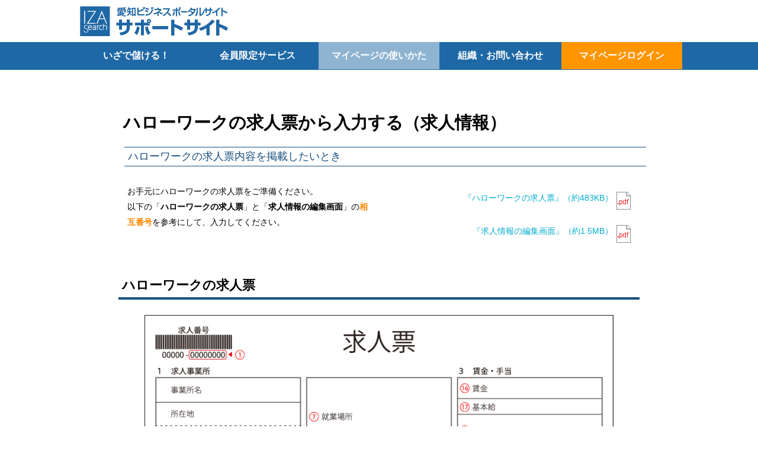

--- FILE ---
content_type: text/html; charset=UTF-8
request_url: https://support.aichi-biz.com/mypage/2023102015262971.html
body_size: 4400
content:
<!DOCTYPE HTML PUBLIC "-//W3C//DTD HTML 4.01 Transitional//EN" "http://www.w3.org/TR/html4/loose.dtd">
<html>
<head>
<meta http-equiv="Content-Type" content="text/html; charset=UTF-8">
<title>ハローワークの求人票から入力する（求人情報）</title>
<meta name="robots" content="noodp">
<meta name='keyword' content=''>
<meta name='description' content=''>
<link rel="stylesheet" href="../css/common_style.css" type="text/css">
<link rel="stylesheet" href="../css/news_style.css" type="text/css">
<script language="JavaScript" src="../js/common_js.js"></script>
<!--HTML_maker_js-->
</head>
<body>
<div id="wrapper">
<div id="header"><!--goto_home--><a href="../index.html" class="logo">HOMEへ戻る</a><!--goto_home--></div>
<hr class="visit">
<div id="content">
<div id="menu"><noscript><a href="../other/site_map.html" class="logo">サイトマップ</a></noscript></div>
<hr class="visit">
<div id="submenu"></div>
<hr class="visit">
<!--本文ここから-->
<div id="main">
<div id="DivInfo">
<div class="corner">
<img src="../images/corner_30.gif">
</div>
<div class="category">
<img src="../images/category_30_80.gif">
</div>
<br class="end">
</div>
<div id="DivTitle">
<p class="date_r">2023/10/30</p>
<div id="DivTitleImg">
<div class="diagram01">
<div>
</div>
</div>
</div>
<div class="standard">
<h1>ハローワークの求人票から入力する（求人情報）</h1>
<p class="read">ハローワークの求人票内容を掲載したいとき</p>
</div>
</div>
<div data-module="Columns" data-flex-row="1:1">
<div data-column="0" data-flex-size="1/2">
<div id="DivText">
<div class="gallery_non">
</div>
<div class="standard">
<p class="hm_bodytext_l">お手元にハローワークの求人票をご準備ください。<br>以下の「<strong>ハローワークの求人票</strong>」と「<strong>求人情報の編集画面</strong>」の<em>相互番号</em>を参考にして、入力してください。</p>
</div>
</div>
</div>
<div data-column="1" data-flex-size="1/2">
<div id="DivPdf">
<a href="./doc/2023102015262971_2.pdf" class="pdf_link" target="_blank">『ハローワークの求人票』（約483KB）</a>
<br class="end">
</div>
<div id="DivPdf">
<a href="./doc/2023102015262971_5.pdf" class="pdf_link" target="_blank">『求人情報の編集画面』（約1.5MB）</a>
<br class="end">
</div>
</div>
</div>
<div id="DivSubtitle">
<h2>ハローワークの求人票</h2>
</div>
<div id="DivGallery">
<div class="gallery01">
<div onclick="Viewer(this)">
<dl>
<dt>
<img src="./images/2023102015262971_18.jpg" alt="" title="">
</dt>
<dd>
</dd>
</dl>
</div>
<div onclick="Viewer(this)">
<dl>
<dt>
<img src="./images/2023102015262971_19.jpg" alt="" title="">
</dt>
<dd>
</dd>
</dl>
</div>
</div>
</div>
<div id="DivSubtitle">
<h2>求人情報の編集画面</h2>
</div>
<div id="DivSubtitle">
<h5>概要・企業情報</h5>
</div>
<div id="DivGallery">
<div class="gallery01">
<div onclick="Viewer(this)">
<dl>
<dt>
<img src="./images/2023102015262971_10.jpg" alt="" title="">
</dt>
<dd>
</dd>
</dl>
</div>
</div>
</div>
<div id="DivSubtitle">
<h5>雇用形態・給与</h5>
</div>
<div id="DivGallery">
<div class="gallery01">
<div>
<dl>
<dt>
<img src="./images/2023102015262971_23.jpg" alt="" title="">
</dt>
<dd>
</dd>
</dl>
</div>
</div>
</div>
<div id="DivSubtitle">
<h5>待遇情報</h5>
</div>
<div id="DivGallery">
<div class="gallery01">
<div onclick="Viewer(this)">
<dl>
<dt>
<img src="./images/2023102015262971_6.jpg" alt="" title="">
</dt>
<dd>
</dd>
</dl>
</div>
</div>
</div>
<div id="DivSubtitle">
<h5>勤務情報</h5>
</div>
<div id="DivGallery">
<div class="gallery01">
<div onclick="Viewer(this)">
<dl>
<dt>
<img src="./images/2023102015262971_7.jpg" alt="" title="">
</dt>
<dd>
</dd>
</dl>
</div>
</div>
</div>
<div id="DivSubtitle">
<h5>応募要件・選考情報</h5>
</div>
<div id="DivGallery">
<div class="gallery01">
<div onclick="Viewer(this)">
<dl>
<dt>
<img src="./images/2023102015262971_8.jpg" alt="" title="">
</dt>
<dd>
</dd>
</dl>
</div>
</div>
</div>
<div id="DivSubtitle">
<h5>申込情報</h5>
</div>
<div id="DivGallery">
<div class="gallery01">
<div onclick="Viewer(this)">
<dl>
<dt>
<img src="./images/2023102015262971_9.jpg" alt="" title="">
</dt>
<dd>
</dd>
</dl>
</div>
</div>
</div>
<p class="back_but_r"><a href="../">ホームへ</a>│<a href="#header">先頭へ</a>│<a href="javascript:history.back()">前へ戻る</a></p>
</div>
<!--本文ここまで-->
<hr class="visit">
<br class="end">
</div>
<div id="footer"></div>
</div>
</body>
</html>


--- FILE ---
content_type: text/css; charset=utf-8
request_url: https://support.aichi-biz.com/css/daas_style.css
body_size: 298613
content:
@charset "utf-8";
/****************************************/
/*		RESET							*/
/****************************************/
* {
	padding: 0px;
	margin: 0px;
	border-radius: inherit;
	border-color: inherit;
	border-style: inherit;
	border-width: 0px;
	box-sizing: border-box;
}
*:before,
*::after {
	border-radius: inherit;
	border-color: inherit;
	border-style: inherit;
	border-width: 0px;
	box-sizing: border-box;
}
ul,
ol {
	list-style-position: outside;
}
.visit {
	display: none;
}
br.end {
	clear: both;
	display: block;
	height: 0px;
	--line-height: 0;
	line-height: var(--line-height);
	overflow: hidden;
}
em {
	font-style: normal;
	font-weight: bolder;
	color: #ff6600;
}
a {
	color: #003366;
	text-decoration: none;
}
a:hover,
a:visited {
	color: #0077cc;
}
/****************************************/
/*		font							*/
/****************************************/
html {
	font-family: 'Lucida Grande', Monaco, 'ヒラギノ角ゴ ProN W3',
		'Hiragino Kaku Gothic ProN', Meiryo, Verdana, Arial, sans-serif;
	height: 100%;
	font-size: 0.9em;
	--line-height: 1.85;
	line-height: var(--line-height);
}
body {
	height: 100%;
	--line-height: 1.85;
	line-height: var(--line-height);
}
/****************************************/
/*		makeup									*/
/****************************************/
#header a,
#submenu a,
#footer a {
	text-decoration: none;
}
#header {
	margin: 0px auto;
}
#header > .container {
	max-width: 1024px;
	margin: 0px auto;
	display: -webkit-box;
	display: -moz-box;
	display: -ms-flexbox;
	display: -webkit-flex;
	display: -webkit-box;
display: -moz-box;
display: -ms-flexbox;
display: -webkit-flex;
display: flex;
	-webkit-box-direction: normal;
-moz-box-direction: normal;
-webkit-box-orient: horizontal;
-moz-box-orient: horizontal;
-webkit-flex-direction: row;
-ms-flex-direction: row;
flex-direction: row;
	-webkit-flex-wrap: wrap;
-ms-flex-wrap: wrap;
flex-wrap: wrap;
	-webkit-box-direction: normal;
-moz-box-direction: normal;
-webkit-box-orient: horizontal;
-moz-box-orient: horizontal;
-webkit-flex-direction: row;
-ms-flex-direction: row;
flex-direction: row;
-webkit-flex-wrap: wrap;
-ms-flex-wrap: wrap;
flex-wrap: wrap;
flex-flow: row wrap;
	overflow: hidden;
}
@media (max-width: 1023px) {
	#header > .container {
		width: 100%;
	}
}
@media (max-width: 959px) {
	#header > .container {
		-webkit-box-direction: normal;
-moz-box-direction: normal;
-webkit-box-orient: horizontal;
-moz-box-orient: horizontal;
-webkit-flex-direction: row;
-ms-flex-direction: row;
flex-direction: row;
		-webkit-flex-wrap: nowrap;
-ms-flex-wrap: nowrap;
flex-wrap: nowrap;
		-webkit-box-direction: normal;
-moz-box-direction: normal;
-webkit-box-orient: horizontal;
-moz-box-orient: horizontal;
-webkit-flex-direction: row;
-ms-flex-direction: row;
flex-direction: row;
-webkit-flex-wrap: nowrap;
-ms-flex-wrap: nowrap;
flex-wrap: nowrap;
flex-flow: row nowrap;
		padding-left: 0% !important;
		padding-right: 0% !important;
	}
}
#logo {
	display: -webkit-box;
	display: -moz-box;
	display: -ms-flexbox;
	display: -webkit-flex;
	display: -webkit-box;
display: -moz-box;
display: -ms-flexbox;
display: -webkit-flex;
display: flex;
	-webkit-box-direction: normal;
-moz-box-direction: normal;
-webkit-box-orient: horizontal;
-moz-box-orient: horizontal;
-webkit-flex-direction: row;
-ms-flex-direction: row;
flex-direction: row;
	-webkit-flex-wrap: nowrap;
-ms-flex-wrap: nowrap;
flex-wrap: nowrap;
	-webkit-box-direction: normal;
-moz-box-direction: normal;
-webkit-box-orient: horizontal;
-moz-box-orient: horizontal;
-webkit-flex-direction: row;
-ms-flex-direction: row;
flex-direction: row;
-webkit-flex-wrap: nowrap;
-ms-flex-wrap: nowrap;
flex-wrap: nowrap;
flex-flow: row nowrap;
	-webkit-box-align: center;
-moz-box-align: center;
-webkit-align-items: center;
-ms-flex-align: center;
align-items: center;
	-webkit-box-pack: start;
-moz-box-pack: start;
-webkit-justify-content: flex-start;
-ms-flex-pack: start;
justify-content: flex-start;
	overflow: hidden;
}
#logo > img {
	max-width: 100%;
	-webkit-box-flex: 0;
-moz-box-flex: 0;
-webkit-flex: 0 0 auto;
-ms-flex: 0 0 auto;
flex: 0 0 auto;
}
@media (max-width: 959px) {
	#logo {
		-webkit-box-flex: 1;
-moz-box-flex: 1;
-webkit-flex: 1 1 auto;
-ms-flex: 1 1 auto;
flex: 1 1 auto;
		width: auto;
		white-space: nowrap;
	}
}
#content {
	margin: 0px auto;
}
#content > .container {
	max-width: 1024px;
	margin: 0px auto;
	display: -webkit-box;
	display: -moz-box;
	display: -ms-flexbox;
	display: -webkit-flex;
	display: -webkit-box;
display: -moz-box;
display: -ms-flexbox;
display: -webkit-flex;
display: flex;
	-webkit-box-direction: normal;
-moz-box-direction: normal;
-webkit-box-orient: horizontal;
-moz-box-orient: horizontal;
-webkit-flex-direction: row;
-ms-flex-direction: row;
flex-direction: row;
	-webkit-flex-wrap: wrap;
-ms-flex-wrap: wrap;
flex-wrap: wrap;
	-webkit-box-direction: normal;
-moz-box-direction: normal;
-webkit-box-orient: horizontal;
-moz-box-orient: horizontal;
-webkit-flex-direction: row;
-ms-flex-direction: row;
flex-direction: row;
-webkit-flex-wrap: wrap;
-ms-flex-wrap: wrap;
flex-wrap: wrap;
flex-flow: row wrap;
}
@media (max-width: 1023px) {
	#content > .container {
		width: 100%;
	}
}
@media (max-width: 959px) {
	#content > .container {
		-webkit-box-direction: normal;
-moz-box-direction: normal;
-webkit-box-orient: vertical;
-moz-box-orient: vertical;
-webkit-flex-direction: column;
-ms-flex-direction: column;
flex-direction: column;
		-webkit-flex-wrap: nowrap;
-ms-flex-wrap: nowrap;
flex-wrap: nowrap;
		-webkit-box-direction: normal;
-moz-box-direction: normal;
-webkit-box-orient: vertical;
-moz-box-orient: vertical;
-webkit-flex-direction: column;
-ms-flex-direction: column;
flex-direction: column;
-webkit-flex-wrap: nowrap;
-ms-flex-wrap: nowrap;
flex-wrap: nowrap;
flex-flow: column nowrap;
		padding-left: 0% !important;
		padding-right: 0% !important;
	}
}

#content > .end {
	display: none;
}
#topicsPath {
	width: 100%;
	display: -webkit-box;
	display: -moz-box;
	display: -ms-flexbox;
	display: -webkit-flex;
	display: -webkit-box;
display: -moz-box;
display: -ms-flexbox;
display: -webkit-flex;
display: flex;
	-webkit-box-direction: normal;
-moz-box-direction: normal;
-webkit-box-orient: horizontal;
-moz-box-orient: horizontal;
-webkit-flex-direction: row;
-ms-flex-direction: row;
flex-direction: row;
	-webkit-flex-wrap: wrap;
-ms-flex-wrap: wrap;
flex-wrap: wrap;
	-webkit-box-direction: normal;
-moz-box-direction: normal;
-webkit-box-orient: horizontal;
-moz-box-orient: horizontal;
-webkit-flex-direction: row;
-ms-flex-direction: row;
flex-direction: row;
-webkit-flex-wrap: wrap;
-ms-flex-wrap: wrap;
flex-wrap: wrap;
flex-flow: row wrap;
	-webkit-box-align: stretch;
-moz-box-align: stretch;
-webkit-align-items: stretch;
-ms-flex-align: stretch;
align-items: stretch;
	list-style: none outside;
	overflow: hidden;
	--line-height: 1;
	line-height: var(--line-height);
	padding: 0.2em 7%;
}
#topicsPath > li {
	-webkit-box-flex: 0;
-moz-box-flex: 0;
-webkit-flex: 0 0 auto;
-ms-flex: 0 0 auto;
flex: 0 0 auto;
	display: -webkit-box;
	display: -moz-box;
	display: -ms-flexbox;
	display: -webkit-flex;
	display: -webkit-box;
display: -moz-box;
display: -ms-flexbox;
display: -webkit-flex;
display: flex;
	-webkit-box-direction: normal;
-moz-box-direction: normal;
-webkit-box-orient: horizontal;
-moz-box-orient: horizontal;
-webkit-flex-direction: row;
-ms-flex-direction: row;
flex-direction: row;
	-webkit-flex-wrap: wrap;
-ms-flex-wrap: wrap;
flex-wrap: wrap;
	-webkit-box-direction: normal;
-moz-box-direction: normal;
-webkit-box-orient: horizontal;
-moz-box-orient: horizontal;
-webkit-flex-direction: row;
-ms-flex-direction: row;
flex-direction: row;
-webkit-flex-wrap: wrap;
-ms-flex-wrap: wrap;
flex-wrap: wrap;
flex-flow: row wrap;
	-webkit-box-align: stretch;
-moz-box-align: stretch;
-webkit-align-items: stretch;
-ms-flex-align: stretch;
align-items: stretch;
}
#topicsPath > li::after {
	content: '/';
}
#topicsPath > li:last-child {
	-webkit-box-flex: 1;
-moz-box-flex: 1;
-webkit-flex: 1 0 auto;
-ms-flex: 1 0 auto;
flex: 1 0 auto;
}
#topicsPath > li:last-child::after {
	display: none;
}
#topicsPath > li > * {
	-webkit-box-flex: 1;
-moz-box-flex: 1;
-webkit-flex: 1 1 auto;
-ms-flex: 1 1 auto;
flex: 1 1 auto;
	overflow: hidden;
	padding: 0em 0.3em;
}
#topicsPath {
	height: 0px;
	opacity: 0;
	padding: 0px;
}
#main {
	-webkit-box-flex: 1;
-moz-box-flex: 1;
-webkit-flex: 1 1 auto;
-ms-flex: 1 1 auto;
flex: 1 1 auto;
	-webkit--webkit-align-self: flex-start;
-ms-flex-item-align: start;
align-self: flex-start;
	-ms-flex-item-align: start;
	-webkit-align-self: flex-start;
-ms-flex-item-align: start;
align-self: flex-start;
	overflow: hidden;
}
@media (max-width: 1023px) {
	#main {
		margin: 0px auto;
		order: 0 !important;
	}
}
@media (max-width: 767px) {
	#main {
		width: 100% !important;
		order: 0 !important;
	}
}

#footer {
	margin: 0px auto;
	border-style: solid;
}
#footer > .container {
	max-width: 1024px;
	margin: 0px auto;
	display: -webkit-box;
	display: -moz-box;
	display: -ms-flexbox;
	display: -webkit-flex;
	display: -webkit-box;
display: -moz-box;
display: -ms-flexbox;
display: -webkit-flex;
display: flex;
	-webkit-box-direction: normal;
-moz-box-direction: normal;
-webkit-box-orient: horizontal;
-moz-box-orient: horizontal;
-webkit-flex-direction: row;
-ms-flex-direction: row;
flex-direction: row;
	-webkit-flex-wrap: wrap;
-ms-flex-wrap: wrap;
flex-wrap: wrap;
	-webkit-box-direction: normal;
-moz-box-direction: normal;
-webkit-box-orient: horizontal;
-moz-box-orient: horizontal;
-webkit-flex-direction: row;
-ms-flex-direction: row;
flex-direction: row;
-webkit-flex-wrap: wrap;
-ms-flex-wrap: wrap;
flex-wrap: wrap;
flex-flow: row wrap;
	overflow: hidden;
}
#footer[data-size='full'] {
	border-top-width: 1px;
}
#footer[data-size='wrap'] > .container {
	border-top-width: 1px;
}

@media (max-width: 1023px) {
	#footer > .container {
		width: 100%;
	}
}
#copyright {
	margin: 0px auto;
	width: 100%;
	color: #fff;
	text-align: center;
}
#copyright > .container {
	max-width: 1024px;
	color: inherit;
	padding: 0.5em 1em;
	margin: 0px auto;
}
@media (max-width: 1023px) {
	#copyright > .container {
		width: 100%;
	}
}
@media (max-width: 959px) {
	#copyright > .container {
		padding-left: 0% !important;
		padding-right: 0% !important;
	}
}

/***************************************/
/*		module								*/
/***************************************/
[data-module] {
	display: -webkit-box;
	display: -moz-box;
	display: -ms-flexbox;
	display: -webkit-flex;
	display: -webkit-box;
display: -moz-box;
display: -ms-flexbox;
display: -webkit-flex;
display: flex;
	-webkit-box-direction: normal;
-moz-box-direction: normal;
-webkit-box-orient: vertical;
-moz-box-orient: vertical;
-webkit-flex-direction: column;
-ms-flex-direction: column;
flex-direction: column;
	-webkit-flex-wrap: nowrap;
-ms-flex-wrap: nowrap;
flex-wrap: nowrap;
	-webkit-box-direction: normal;
-moz-box-direction: normal;
-webkit-box-orient: vertical;
-moz-box-orient: vertical;
-webkit-flex-direction: column;
-ms-flex-direction: column;
flex-direction: column;
-webkit-flex-wrap: nowrap;
-ms-flex-wrap: nowrap;
flex-wrap: nowrap;
flex-flow: column nowrap;
	-webkit-align-self: stretch;
-ms-flex-item-align: stretch;
align-self: stretch;
	overflow: hidden;
}
/***************************************/
/*		!flexble layout					*/
/***************************************/
[data-flex-size] {
	-webkit-box-flex: 0;
-moz-box-flex: 0;
-webkit-flex: 0 0 auto;
-ms-flex: 0 0 auto;
flex: 0 0 auto;
	display: -webkit-box;
	display: -moz-box;
	display: -ms-flexbox;
	display: -webkit-flex;
	display: -webkit-box;
display: -moz-box;
display: -ms-flexbox;
display: -webkit-flex;
display: flex;
	-webkit-box-direction: normal;
-moz-box-direction: normal;
-webkit-box-orient: vertical;
-moz-box-orient: vertical;
-webkit-flex-direction: column;
-ms-flex-direction: column;
flex-direction: column;
	-webkit-flex-wrap: nowrap;
-ms-flex-wrap: nowrap;
flex-wrap: nowrap;
	-webkit-box-direction: normal;
-moz-box-direction: normal;
-webkit-box-orient: vertical;
-moz-box-orient: vertical;
-webkit-flex-direction: column;
-ms-flex-direction: column;
flex-direction: column;
-webkit-flex-wrap: nowrap;
-ms-flex-wrap: nowrap;
flex-wrap: nowrap;
flex-flow: column nowrap;
	-webkit-box-align: stretch;
-moz-box-align: stretch;
-webkit-align-items: stretch;
-ms-flex-align: stretch;
align-items: stretch;
	max-width: 100%;
}
[data-flex-row] {
	-webkit-box-flex: 0;
-moz-box-flex: 0;
-webkit-flex: 0 0 auto;
-ms-flex: 0 0 auto;
flex: 0 0 auto;
	width: 100%;
	max-width: 100%;
	display: -webkit-box;
	display: -moz-box;
	display: -ms-flexbox;
	display: -webkit-flex;
	display: -webkit-box;
display: -moz-box;
display: -ms-flexbox;
display: -webkit-flex;
display: flex;
	-webkit-box-direction: normal;
-moz-box-direction: normal;
-webkit-box-orient: horizontal;
-moz-box-orient: horizontal;
-webkit-flex-direction: row;
-ms-flex-direction: row;
flex-direction: row;
	-webkit-flex-wrap: wrap;
-ms-flex-wrap: wrap;
flex-wrap: wrap;
	-webkit-box-direction: normal;
-moz-box-direction: normal;
-webkit-box-orient: horizontal;
-moz-box-orient: horizontal;
-webkit-flex-direction: row;
-ms-flex-direction: row;
flex-direction: row;
-webkit-flex-wrap: wrap;
-ms-flex-wrap: wrap;
flex-wrap: wrap;
flex-flow: row wrap;
	-webkit-box-align: stretch;
-moz-box-align: stretch;
-webkit-align-items: stretch;
-ms-flex-align: stretch;
align-items: stretch;
	-webkit-box-pack: justify;
-moz-box-pack: justify;
-webkit-justify-content: space-between;
-ms-flex-pack: justify;
justify-content: space-between;
}
#main {
	-webkit-box-direction: normal;
-moz-box-direction: normal;
-webkit-box-orient: vertical;
-moz-box-orient: vertical;
-webkit-flex-direction: column;
-ms-flex-direction: column;
flex-direction: column;
	-webkit-flex-wrap: nowrap;
-ms-flex-wrap: nowrap;
flex-wrap: nowrap;
	-webkit-box-direction: normal;
-moz-box-direction: normal;
-webkit-box-orient: vertical;
-moz-box-orient: vertical;
-webkit-flex-direction: column;
-ms-flex-direction: column;
flex-direction: column;
-webkit-flex-wrap: nowrap;
-ms-flex-wrap: nowrap;
flex-wrap: nowrap;
flex-flow: column nowrap;
}
[data-flex-size='1/1'] {
	width: 100%;
}
[data-flex-size='1/2'],
[data-flex-size='2/4'] {
	width: 50%;
}
[data-flex-size='1/3'] {
	width: 33.333%;
}
[data-flex-size='2/3'] {
	width: 66.666%;
}
[data-flex-size='1/4'] {
	width: 25%;
}
[data-flex-size='3/4'] {
	width: 75%;
}

/***************************************/
/*		!vertical-margin					*/
/***************************************/
[data-vertical-margin='panel-even'] > * > *:not([data-flex-row]) {
	margin-bottom: 1px;
}
[data-vertical-margin='panel-wide'] > * > *:not([data-flex-row]) {
	margin-bottom: 1px;
}
[data-vertical-margin='object-even'] > * > *:not([data-flex-row]) {
	margin-bottom: 0.75em;
}
[data-vertical-margin='object-wide'] > * > *:not([data-flex-row]) {
	margin-bottom: 3.5em;
}
[data-vertical-margin='space-even'] > * > *:not([data-flex-row]) {
	margin-bottom: 4em;
}
[data-vertical-margin='space-wide'] > * > *:not([data-flex-row]) {
	margin-bottom: 8em;
}
/***************************************/
/*		!horizontal-margin					*/
/***************************************/
/**********/
/*	panel	*/
/**********/
[data-horizontal-margin='panel'] {
	width: 100%;
	max-width: 100%;
}
[data-horizontal-margin='panel'] > [data-flex-size] {
}
[data-flex-row='1'][data-horizontal-margin='panel'] > [data-flex-size='1/1'] {
	width: calc(100% - 1px);
}
[data-flex-row='1:1'][data-horizontal-margin='panel'] > [data-flex-size='1/2'],
[data-flex-row='2:1:1'][data-horizontal-margin='panel']
	> [data-flex-size='1/2'],
[data-flex-row='1:2:1'][data-horizontal-margin='panel']
	> [data-flex-size='1/2'],
[data-flex-row='1:1:2'][data-horizontal-margin='panel']
	> [data-flex-size='1/2'],
[data-flex-row='2:1:1'][data-horizontal-margin='panel']
	> [data-flex-size='2/4'],
[data-flex-row='1:2:1'][data-horizontal-margin='panel']
	> [data-flex-size='2/4'],
[data-flex-row='1:1:2'][data-horizontal-margin='panel']
	> [data-flex-size='2/4'] {
	width: calc(50% - 1px);
}
[data-flex-row='1:2'][data-horizontal-margin='panel'] > [data-flex-size='1/3'],
[data-flex-row='2:1'][data-horizontal-margin='panel'] > [data-flex-size='1/3'],
[data-flex-row='1:1:1'][data-horizontal-margin='panel']
	> [data-flex-size='1/3'] {
	width: calc(33.333% - 1px);
}
[data-flex-row='1:2'][data-horizontal-margin='panel'] > [data-flex-size='2/3'],
[data-flex-row='2:1'][data-horizontal-margin='panel'] > [data-flex-size='2/3'] {
	width: calc(66.666% - 1px);
}
[data-flex-row='3:1'][data-horizontal-margin='panel'] > [data-flex-size='1/4'],
[data-flex-row='1:3'][data-horizontal-margin='panel'] > [data-flex-size='1/4'],
[data-flex-row='2:1:1'][data-horizontal-margin='panel']
	> [data-flex-size='1/4'],
[data-flex-row='1:2:1'][data-horizontal-margin='panel']
	> [data-flex-size='1/4'],
[data-flex-row='1:1:2'][data-horizontal-margin='panel']
	> [data-flex-size='1/4'],
[data-flex-row='1:1:1:1'][data-horizontal-margin='panel']
	> [data-flex-size='1/4'] {
	width: calc(25% - 1px);
}
[data-flex-row='1:3'][data-horizontal-margin='panel'] > [data-flex-size='3/4'],
[data-flex-row='3:1'][data-horizontal-margin='panel'] > [data-flex-size='3/4'] {
	width: calc(75% - 1px);
}
@media (max-width: 767px) {
	[data-flex-row='1:1:2'][data-horizontal-margin='panel'],
	[data-flex-row='1:2:1'][data-horizontal-margin='panel'],
	[data-flex-row='2:1:1'][data-horizontal-margin='panel'],
	[data-flex-row='1:1:1:1'][data-horizontal-margin='panel'] {
		width: 480px;
		padding-left: auto;
		padding-right: auto;
	}
	[data-flex-row='1:1:2'][data-horizontal-margin='panel']
		> [data-flex-size='1/4'],
	[data-flex-row='1:2:1'][data-horizontal-margin='panel']
		> [data-flex-size='1/4'],
	[data-flex-row='2:1:1'][data-horizontal-margin='panel']
		> [data-flex-size='1/4'],
	[data-flex-row='1:1:1:1'][data-horizontal-margin='panel']
		> [data-flex-size='1/4'] {
		width: 50%;
	}
	[data-flex-row='1:1:2'][data-horizontal-margin='panel']
		> [data-flex-size='1/2'],
	[data-flex-row='1:1:2'][data-horizontal-margin='panel']
		> [data-flex-size='2/4'],
	[data-flex-row='1:2:1'][data-horizontal-margin='panel']
		> [data-flex-size='1/2'],
	[data-flex-row='1:2:1'][data-horizontal-margin='panel']
		> [data-flex-size='2/4'],
	[data-flex-row='2:1:1'][data-horizontal-margin='panel']
		> [data-flex-size='1/2'],
	[data-flex-row='2:1:1'][data-horizontal-margin='panel']
		> [data-flex-size='2/4'] {
		width: 100%;
	}
}
/**********/
/*	!panel-even	*/
/**********/
[data-horizontal-margin='panel-even'] {
	-webkit-box-pack: justify;
-moz-box-pack: justify;
-webkit-justify-content: space-around;
-ms-flex-pack: distribute;
justify-content: space-around;
	padding-left: 1px;
	padding-right: 1px;
}
[data-horizontal-margin='panel-even'] > [data-flex-size] {
	padding-left: 1px;
	padding-right: 1px;
}
[data-flex-row='1'][data-horizontal-margin='panel-even']
	> [data-flex-size='1/1'] {
	width: 100%;
}
[data-flex-row='1:1'][data-horizontal-margin='panel-even']
	> [data-flex-size='1/2'],
[data-flex-row='2:1:1'][data-horizontal-margin='panel-even']
	> [data-flex-size='1/2'],
[data-flex-row='1:2:1'][data-horizontal-margin='panel-even']
	> [data-flex-size='1/2'],
[data-flex-row='1:1:2'][data-horizontal-margin='panel-even']
	> [data-flex-size='1/2'],
[data-flex-row='2:1:1'][data-horizontal-margin='panel-even']
	> [data-flex-size='2/4'],
[data-flex-row='1:2:1'][data-horizontal-margin='panel-even']
	> [data-flex-size='2/4'],
[data-flex-row='1:1:2'][data-horizontal-margin='panel-even']
	> [data-flex-size='2/4'] {
	width: 50%;
}
[data-flex-row='1:2'][data-horizontal-margin='panel-even']
	> [data-flex-size='1/3'],
[data-flex-row='2:1'][data-horizontal-margin='panel-even']
	> [data-flex-size='1/3'],
[data-flex-row='1:1:1'][data-horizontal-margin='panel-even']
	> [data-flex-size='1/3'] {
	width: 33.333%;
}
[data-flex-row='1:2'][data-horizontal-margin='panel-even']
	> [data-flex-size='2/3'],
[data-flex-row='2:1'][data-horizontal-margin='panel-even']
	> [data-flex-size='2/3'] {
	width: 66.666%;
}
[data-flex-row='3:1'][data-horizontal-margin='panel-even']
	> [data-flex-size='1/4'],
[data-flex-row='1:3'][data-horizontal-margin='panel-even']
	> [data-flex-size='1/4'],
[data-flex-row='2:1:1'][data-horizontal-margin='panel-even']
	> [data-flex-size='1/4'],
[data-flex-row='1:2:1'][data-horizontal-margin='panel-even']
	> [data-flex-size='1/4'],
[data-flex-row='1:1:2'][data-horizontal-margin='panel-even']
	> [data-flex-size='1/4'],
[data-flex-row='1:1:1:1'][data-horizontal-margin='panel-even']
	> [data-flex-size='1/4'] {
	width: 25%;
}
[data-flex-row='1:3'][data-horizontal-margin='panel-even']
	> [data-flex-size='3/4'],
[data-flex-row='3:1'][data-horizontal-margin='panel-even']
	> [data-flex-size='3/4'] {
	width: 75%;
}
@media (max-width: 767px) {
	[data-flex-row='1:1:2'][data-horizontal-margin='panel-even'],
	[data-flex-row='1:2:1'][data-horizontal-margin='panel-even'],
	[data-flex-row='2:1:1'][data-horizontal-margin='panel-even'],
	[data-flex-row='1:1:1:1'][data-horizontal-margin='panel-even'] {
		width: 480px;
		padding-left: auto;
		padding-right: auto;
		-webkit-box-pack: justify;
-moz-box-pack: justify;
-webkit-justify-content: space-around;
-ms-flex-pack: distribute;
justify-content: space-around;
	}
	[data-flex-row='1:1:2'][data-horizontal-margin='panel-even']
		> [data-flex-size='1/4'],
	[data-flex-row='1:2:1'][data-horizontal-margin='panel-even']
		> [data-flex-size='1/4'],
	[data-flex-row='2:1:1'][data-horizontal-margin='panel-even']
		> [data-flex-size='1/4'],
	[data-flex-row='1:1:1:1'][data-horizontal-margin='panel-even']
		> [data-flex-size='1/4'] {
		width: 50%;
	}
	[data-flex-row='1:1:2'][data-horizontal-margin='panel-even']
		> [data-flex-size='1/2'],
	[data-flex-row='1:1:2'][data-horizontal-margin='panel-even']
		> [data-flex-size='2/4'],
	[data-flex-row='1:2:1'][data-horizontal-margin='panel-even']
		> [data-flex-size='1/2'],
	[data-flex-row='1:2:1'][data-horizontal-margin='panel-even']
		> [data-flex-size='2/4'],
	[data-flex-row='2:1:1'][data-horizontal-margin='panel-even']
		> [data-flex-size='1/2'],
	[data-flex-row='2:1:1'][data-horizontal-margin='panel-even']
		> [data-flex-size='2/4'] {
		width: 100%;
	}
}

/**********/
/*	object	*/
/**********/
[data-horizontal-margin='object'] {
	width: calc(100% + 0.75em);
	max-width: calc(100% + 0.75em);
	margin-left: -0.375em;
}
[data-horizontal-margin='object'] > [data-flex-size] {
	padding-left: 0.375em;
	padding-right: 0.375em;
}
[data-flex-row='1'][data-horizontal-margin='object'] > [data-flex-size='1/1'] {
	width: 100%;
}
[data-flex-row='1:1'][data-horizontal-margin='object'] > [data-flex-size='1/2'],
[data-flex-row='2:1:1'][data-horizontal-margin='object']
	> [data-flex-size='1/2'],
[data-flex-row='1:2:1'][data-horizontal-margin='object']
	> [data-flex-size='1/2'],
[data-flex-row='1:1:2'][data-horizontal-margin='object']
	> [data-flex-size='1/2'],
[data-flex-row='2:1:1'][data-horizontal-margin='object']
	> [data-flex-size='2/4'],
[data-flex-row='1:2:1'][data-horizontal-margin='object']
	> [data-flex-size='2/4'],
[data-flex-row='1:1:2'][data-horizontal-margin='object']
	> [data-flex-size='2/4'] {
	width: 50%;
}
[data-flex-row='1:2'][data-horizontal-margin='object'] > [data-flex-size='1/3'],
[data-flex-row='2:1'][data-horizontal-margin='object'] > [data-flex-size='1/3'],
[data-flex-row='1:1:1'][data-horizontal-margin='object']
	> [data-flex-size='1/3'] {
	width: 33.333%;
}
[data-flex-row='1:2'][data-horizontal-margin='object'] > [data-flex-size='2/3'],
[data-flex-row='2:1'][data-horizontal-margin='object']
	> [data-flex-size='2/3'] {
	width: 66.666%;
}
[data-flex-row='3:1'][data-horizontal-margin='object'] > [data-flex-size='1/4'],
[data-flex-row='1:3'][data-horizontal-margin='object'] > [data-flex-size='1/4'],
[data-flex-row='2:1:1'][data-horizontal-margin='object']
	> [data-flex-size='1/4'],
[data-flex-row='1:2:1'][data-horizontal-margin='object']
	> [data-flex-size='1/4'],
[data-flex-row='1:1:2'][data-horizontal-margin='object']
	> [data-flex-size='1/4'],
[data-flex-row='1:1:1:1'][data-horizontal-margin='object']
	> [data-flex-size='1/4'] {
	width: 25%;
}
[data-flex-row='1:3'][data-horizontal-margin='object'] > [data-flex-size='3/4'],
[data-flex-row='3:1'][data-horizontal-margin='object']
	> [data-flex-size='3/4'] {
	width: 75%;
}
@media (max-width: 767px) {
	[data-flex-row='1:1:2'][data-horizontal-margin='object'],
	[data-flex-row='1:2:1'][data-horizontal-margin='object'],
	[data-flex-row='2:1:1'][data-horizontal-margin='object'],
	[data-flex-row='1:1:1:1'][data-horizontal-margin='object'] {
		width: 480px;
		margin-left: 0px;
		padding-left: auto;
		padding-right: auto;
	}
	[data-flex-row='1:1:2'][data-horizontal-margin='object']
		> [data-flex-size='1/4'],
	[data-flex-row='1:2:1'][data-horizontal-margin='object']
		> [data-flex-size='1/4'],
	[data-flex-row='2:1:1'][data-horizontal-margin='object']
		> [data-flex-size='1/4'],
	[data-flex-row='1:1:1:1'][data-horizontal-margin='object']
		> [data-flex-size='1/4'] {
		width: 50%;
	}
	[data-flex-row='1:1:2'][data-horizontal-margin='object']
		> [data-flex-size='1/2'],
	[data-flex-row='1:1:2'][data-horizontal-margin='object']
		> [data-flex-size='2/4'],
	[data-flex-row='1:2:1'][data-horizontal-margin='object']
		> [data-flex-size='1/2'],
	[data-flex-row='1:2:1'][data-horizontal-margin='object']
		> [data-flex-size='2/4'],
	[data-flex-row='2:1:1'][data-horizontal-margin='object']
		> [data-flex-size='1/2'],
	[data-flex-row='2:1:1'][data-horizontal-margin='object']
		> [data-flex-size='2/4'] {
		width: 100%;
		padding-left: auto;
		padding-right: auto;
	}
}

/**********/
/*	!object-even	*/
/**********/
[data-horizontal-margin='object-even'] {
	-webkit-box-pack: justify;
-moz-box-pack: justify;
-webkit-justify-content: space-around;
-ms-flex-pack: distribute;
justify-content: space-around;
	padding-left: 0.375em;
	padding-right: 0.375em;
}
[data-horizontal-margin='object-even'] > [data-flex-size] {
	padding-left: 0.375em;
	padding-right: 0.375em;
}
[data-flex-row='1'][data-horizontal-margin='object-even']
	> [data-flex-size='1/1'] {
	width: 100%;
}
[data-flex-row='1:1'][data-horizontal-margin='object-even']
	> [data-flex-size='1/2'],
[data-flex-row='2:1:1'][data-horizontal-margin='object-even']
	> [data-flex-size='1/2'],
[data-flex-row='1:2:1'][data-horizontal-margin='object-even']
	> [data-flex-size='1/2'],
[data-flex-row='1:1:2'][data-horizontal-margin='object-even']
	> [data-flex-size='1/2'],
[data-flex-row='2:1:1'][data-horizontal-margin='object-even']
	> [data-flex-size='2/4'],
[data-flex-row='1:2:1'][data-horizontal-margin='object-even']
	> [data-flex-size='2/4'],
[data-flex-row='1:1:2'][data-horizontal-margin='object-even']
	> [data-flex-size='2/4'] {
	width: 50%;
}
[data-flex-row='1:2'][data-horizontal-margin='object-even']
	> [data-flex-size='1/3'],
[data-flex-row='2:1'][data-horizontal-margin='object-even']
	> [data-flex-size='1/3'],
[data-flex-row='1:1:1'][data-horizontal-margin='object-even']
	> [data-flex-size='1/3'] {
	width: 33.333%;
}
[data-flex-row='1:2'][data-horizontal-margin='object-even']
	> [data-flex-size='2/3'],
[data-flex-row='2:1'][data-horizontal-margin='object-even']
	> [data-flex-size='2/3'] {
	width: 66.666%;
}
[data-flex-row='3:1'][data-horizontal-margin='object-even']
	> [data-flex-size='1/4'],
[data-flex-row='1:3'][data-horizontal-margin='object-even']
	> [data-flex-size='1/4'],
[data-flex-row='2:1:1'][data-horizontal-margin='object-even']
	> [data-flex-size='1/4'],
[data-flex-row='1:2:1'][data-horizontal-margin='object-even']
	> [data-flex-size='1/4'],
[data-flex-row='1:1:2'][data-horizontal-margin='object-even']
	> [data-flex-size='1/4'],
[data-flex-row='1:1:1:1'][data-horizontal-margin='object-even']
	> [data-flex-size='1/4'] {
	width: 25%;
}
[data-flex-row='1:3'][data-horizontal-margin='object-even']
	> [data-flex-size='3/4'],
[data-flex-row='3:1'][data-horizontal-margin='object-even']
	> [data-flex-size='3/4'] {
	width: 75%;
}
@media (max-width: 767px) {
	[data-flex-row='1:1:2'][data-horizontal-margin='object-even'],
	[data-flex-row='1:2:1'][data-horizontal-margin='object-even'],
	[data-flex-row='2:1:1'][data-horizontal-margin='object-even'],
	[data-flex-row='1:1:1:1'][data-horizontal-margin='object-even'] {
		width: 480px;
		padding-left: auto;
		padding-right: auto;
		-webkit-box-pack: justify;
-moz-box-pack: justify;
-webkit-justify-content: space-around;
-ms-flex-pack: distribute;
justify-content: space-around;
	}
	[data-flex-row='1:1:2'][data-horizontal-margin='object-even']
		> [data-flex-size='1/4'],
	[data-flex-row='1:2:1'][data-horizontal-margin='object-even']
		> [data-flex-size='1/4'],
	[data-flex-row='2:1:1'][data-horizontal-margin='object-even']
		> [data-flex-size='1/4'],
	[data-flex-row='1:1:1:1'][data-horizontal-margin='object-even']
		> [data-flex-size='1/4'] {
		width: 50%;
	}
	[data-flex-row='1:1:2'][data-horizontal-margin='object-even']
		> [data-flex-size='1/2'],
	[data-flex-row='1:1:2'][data-horizontal-margin='object-even']
		> [data-flex-size='2/4'],
	[data-flex-row='1:2:1'][data-horizontal-margin='object-even']
		> [data-flex-size='1/2'],
	[data-flex-row='1:2:1'][data-horizontal-margin='object-even']
		> [data-flex-size='2/4'],
	[data-flex-row='2:1:1'][data-horizontal-margin='object-even']
		> [data-flex-size='1/2'],
	[data-flex-row='2:1:1'][data-horizontal-margin='object-even']
		> [data-flex-size='2/4'] {
		width: 100%;
	}
}
/**********/
/*	!space	*/
/**********/
[data-horizontal-margin='space'] {
	width: calc(100% + 4em);
	max-width: calc(100% + 4em);
	margin-left: -2em;
}
[data-horizontal-margin='space'] > [data-flex-size] {
	padding-left: 2em;
	padding-right: 2em;
	max-width: 100%;
}
[data-flex-row='1'][data-horizontal-margin='space'] > [data-flex-size='1/1'] {
	width: 100%;
}
[data-flex-row='1:1'][data-horizontal-margin='space'] > [data-flex-size='1/2'],
[data-flex-row='1:1:2'][data-horizontal-margin='space']
	> [data-flex-size='1/2'],
[data-flex-row='1:2:1'][data-horizontal-margin='space']
	> [data-flex-size='1/2'],
[data-flex-row='2:1:1'][data-horizontal-margin='space']
	> [data-flex-size='1/2'],
[data-flex-row='1:1:2'][data-horizontal-margin='space']
	> [data-flex-size='2/4'],
[data-flex-row='1:2:1'][data-horizontal-margin='space']
	> [data-flex-size='2/4'],
[data-flex-row='2:1:1'][data-horizontal-margin='space']
	> [data-flex-size='2/4'] {
	width: 50%;
}
[data-flex-row='1:2'][data-horizontal-margin='space'] > [data-flex-size='1/3'],
[data-flex-row='2:1'][data-horizontal-margin='space'] > [data-flex-size='1/3'],
[data-flex-row='1:1:1'][data-horizontal-margin='space']
	> [data-flex-size='1/3'] {
	width: 33.333%;
}
[data-flex-row='1:2'][data-horizontal-margin='space'] > [data-flex-size='2/3'],
[data-flex-row='2:1'][data-horizontal-margin='space'] > [data-flex-size='2/3'] {
	width: 66.666%;
}
[data-flex-row='1:3'][data-horizontal-margin='space'] > [data-flex-size='1/4'],
[data-flex-row='3:1'][data-horizontal-margin='space'] > [data-flex-size='1/4'],
[data-flex-row='1:1:2'][data-horizontal-margin='space']
	> [data-flex-size='1/4'],
[data-flex-row='1:2:1'][data-horizontal-margin='space']
	> [data-flex-size='1/4'],
[data-flex-row='2:1:1'][data-horizontal-margin='space']
	> [data-flex-size='1/4'],
[data-flex-row='1:1:1:1'][data-horizontal-margin='space']
	> [data-flex-size='1/4'] {
	width: 25%;
}
[data-flex-row='1:3'][data-horizontal-margin='space'] > [data-flex-size='3/4'],
[data-flex-row='3:1'][data-horizontal-margin='space'] > [data-flex-size='3/4'] {
	width: 75%;
}
@media (max-width: 767px) {
	[data-flex-row='1:1:2'][data-horizontal-margin='space'],
	[data-flex-row='1:2:1'][data-horizontal-margin='space'],
	[data-flex-row='2:1:1'][data-horizontal-margin='space'],
	[data-flex-row='1:1:1:1'][data-horizontal-margin='space'] {
		width: 480px;
		padding-left: auto;
		padding-right: auto;
	}
	[data-flex-row='1:1:2'][data-horizontal-margin='space']
		> [data-flex-size='1/4'],
	[data-flex-row='1:2:1'][data-horizontal-margin='space']
		> [data-flex-size='1/4'],
	[data-flex-row='2:1:1'][data-horizontal-margin='space']
		> [data-flex-size='1/4'],
	[data-flex-row='1:1:1:1'][data-horizontal-margin='space']
		> [data-flex-size='1/4'] {
		width: 50%;
	}
	[data-flex-row='1:1:2'][data-horizontal-margin='space']
		> [data-flex-size='1/2'],
	[data-flex-row='1:1:2'][data-horizontal-margin='space']
		> [data-flex-size='2/4'],
	[data-flex-row='1:2:1'][data-horizontal-margin='space']
		> [data-flex-size='1/2'],
	[data-flex-row='1:2:1'][data-horizontal-margin='space']
		> [data-flex-size='2/4'],
	[data-flex-row='2:1:1'][data-horizontal-margin='space']
		> [data-flex-size='1/2'],
	[data-flex-row='2:1:1'][data-horizontal-margin='space']
		> [data-flex-size='2/4'] {
		width: 100%;
	}
}
/**********/
/*	space-even	*/
/**********/
[data-horizontal-margin='space-even'] {
	-webkit-box-pack: justify;
-moz-box-pack: justify;
-webkit-justify-content: space-around;
-ms-flex-pack: distribute;
justify-content: space-around;
	padding-left: 2em;
	padding-right: 2em;
}
[data-horizontal-margin='space-even'] > [data-flex-size] {
	padding-left: 2em;
	padding-right: 2em;
}
[data-flex-row='1'][data-horizontal-margin='space-even']
	> [data-flex-size='1/1'] {
	width: 100%;
}
[data-flex-row='1:1'][data-horizontal-margin='space-even']
	> [data-flex-size='1/2'],
[data-flex-row='1:1:2'][data-horizontal-margin='space-even']
	> [data-flex-size='1/2'],
[data-flex-row='1:2:1'][data-horizontal-margin='space-even']
	> [data-flex-size='1/2'],
[data-flex-row='2:1:1'][data-horizontal-margin='space-even']
	> [data-flex-size='1/2'],
[data-flex-row='1:1:2'][data-horizontal-margin='space-even']
	> [data-flex-size='2/4'],
[data-flex-row='1:2:1'][data-horizontal-margin='space-even']
	> [data-flex-size='2/4'],
[data-flex-row='2:1:1'][data-horizontal-margin='space-even']
	> [data-flex-size='2/4'] {
	width: 50%;
}
[data-flex-row='1:2'][data-horizontal-margin='space-even']
	> [data-flex-size='1/3'],
[data-flex-row='2:1'][data-horizontal-margin='space-even']
	> [data-flex-size='1/3'],
[data-flex-row='1:1:1'][data-horizontal-margin='space-even']
	> [data-flex-size='1/3'] {
	width: 33.333%;
}
[data-flex-row='1:2'][data-horizontal-margin='space-even']
	> [data-flex-size='2/3'],
[data-flex-row='2:1'][data-horizontal-margin='space-even']
	> [data-flex-size='2/3'] {
	width: 66.666%;
}
[data-flex-row='1:3'][data-horizontal-margin='space-even']
	> [data-flex-size='1/4'],
[data-flex-row='3:1'][data-horizontal-margin='space-even']
	> [data-flex-size='1/4'],
[data-flex-row='1:1:2'][data-horizontal-margin='space-even']
	> [data-flex-size='1/4'],
[data-flex-row='1:2:1'][data-horizontal-margin='space-even']
	> [data-flex-size='1/4'],
[data-flex-row='2:1:1'][data-horizontal-margin='space-even']
	> [data-flex-size='1/4'],
[data-flex-row='1:1:1:1'][data-horizontal-margin='space-even']
	> [data-flex-size='1/4'] {
	width: 25%;
}
[data-flex-row='1:3'][data-horizontal-margin='space-even']
	> [data-flex-size='3/4'],
[data-flex-row='3:1'][data-horizontal-margin='space-even']
	> [data-flex-size='3/4'] {
	width: 75%;
}
@media (max-width: 767px) {
	[data-flex-row='1:1:2'][data-horizontal-margin='space-even'],
	[data-flex-row='1:2:1'][data-horizontal-margin='space-even'],
	[data-flex-row='2:1:1'][data-horizontal-margin='space-even'],
	[data-flex-row='1:1:1:1'][data-horizontal-margin='space-even'] {
		width: 480px;
		padding-left: auto;
		padding-right: auto;
		-webkit-box-pack: justify;
-moz-box-pack: justify;
-webkit-justify-content: space-around;
-ms-flex-pack: distribute;
justify-content: space-around;
	}
	[data-flex-row='1:1:2'][data-horizontal-margin='space-even']
		> [data-flex-size='1/4'],
	[data-flex-row='1:2:1'][data-horizontal-margin='space-even']
		> [data-flex-size='1/4'],
	[data-flex-row='2:1:1'][data-horizontal-margin='space-even']
		> [data-flex-size='1/4'],
	[data-flex-row='1:1:1:1'][data-horizontal-margin='space-even']
		> [data-flex-size='1/4'] {
		width: 50%;
	}
	[data-flex-row='1:1:2'][data-horizontal-margin='space-even']
		> [data-flex-size='1/2'],
	[data-flex-row='1:1:2'][data-horizontal-margin='space-even']
		> [data-flex-size='2/4'],
	[data-flex-row='1:2:1'][data-horizontal-margin='space-even']
		> [data-flex-size='1/2'],
	[data-flex-row='1:2:1'][data-horizontal-margin='space-even']
		> [data-flex-size='2/4'],
	[data-flex-row='2:1:1'][data-horizontal-margin='space-even']
		> [data-flex-size='1/2'],
	[data-flex-row='2:1:1'][data-horizontal-margin='space-even']
		> [data-flex-size='2/4'] {
		width: 100%;
	}
}

@media (max-width: 767px) {
	#main {
		-webkit-box-align: center;
-moz-box-align: center;
-webkit-align-items: center;
-ms-flex-align: center;
align-items: center;
	}
	#main > [data-flex-row] {
		max-width: 100%;
	}
	[data-flex-row] {
		-webkit-box-pack: center;
-moz-box-pack: center;
-webkit-justify-content: center;
-ms-flex-pack: center;
justify-content: center;
	}
	[data-flex-row='1'],
	[data-flex-row='1'][data-horizontal-margin] {
		width: 100%;
		margin-left: 0px;
		margin-right: 0px;
		padding-left: 0px;
		padding-right: 0px;
	}
	[data-flex-row='1'] > [data-flex-size='1/1'],
	[data-flex-row='1'][data-horizontal-margin] > [data-flex-size='1/1'] {
		width: 100%;
		margin-left: 0px;
		margin-right: 0px;
		padding-left: 0px;
		padding-right: 0px;
	}
	[data-flex-row='1:1'],
	[data-flex-row='1:1'][data-horizontal-margin] {
		width: 100%;
		margin-left: 0px;
		margin-right: 0px;
		padding-left: 0px;
		padding-right: 0px;
	}
	[data-flex-row='1:1'] > [data-flex-size='1/2'],
	[data-flex-row='1:1'][data-horizontal-margin] > [data-flex-size='1/2'] {
		width: 480px;
		max-width: 100%;
		margin-left: 0px;
		margin-right: 0px;
		padding-left: 0px;
		padding-right: 0px;
	}
	[data-flex-row='1:3'],
	[data-flex-row='1:3'][data-horizontal-margin],
	[data-flex-row='3:1'],
	[data-flex-row='3:1'][data-horizontal-margin] {
		width: 720px;
		max-width: 100%;
		margin-left: auto;
		margin-right: auto;
		padding-left: 0px;
		padding-right: 0px;
	}
	[data-flex-row='1:3'] > [data-flex-size='1/4'],
	[data-flex-row='1:3'][data-horizontal-margin] > [data-flex-size='1/4'],
	[data-flex-row='3:1'] > [data-flex-size='1/4'],
	[data-flex-row='3:1'][data-horizontal-margin] > [data-flex-size='1/4'] {
		width: 240px;
		max-width: 100%;
		margin-left: 0px;
		margin-right: 0px;
	}
	[data-flex-row='1:3'] > [data-flex-size='3/4'],
	[data-flex-row='1:3'][data-horizontal-margin] > [data-flex-size='3/4'],
	[data-flex-row='3:1'] > [data-flex-size='3/4'],
	[data-flex-row='3:1'][data-horizontal-margin] > [data-flex-size='3/4'] {
		width: 720px;
		max-width: 100%;
		margin-left: 0px;
		margin-right: 0px;
		padding-left: 0px;
		padding-right: 0px;
	}
	[data-flex-row='1:2'],
	[data-flex-row='1:2'][data-horizontal-margin],
	[data-flex-row='2:1'],
	[data-flex-row='2:1'][data-horizontal-margin] {
		width: 640px;
		max-width: 100%;
		margin-left: auto;
		margin-right: auto;
		padding-left: 0px;
		padding-right: 0px;
	}
	[data-flex-row='1:2'] > [data-flex-size='1/3'],
	[data-flex-row='1:2'][data-horizontal-margin] > [data-flex-size='1/3'],
	[data-flex-row='2:1'] > [data-flex-size='1/3'],
	[data-flex-row='2:1'][data-horizontal-margin] > [data-flex-size='1/3'] {
		width: 320px;
		max-width: 100%;
		margin-left: 0px;
		margin-right: 0px;
		padding-left: 0px;
		padding-right: 0px;
	}
	[data-flex-row='1:2'] > [data-flex-size='2/3'],
	[data-flex-row='1:2'][data-horizontal-margin] > [data-flex-size='2/3'],
	[data-flex-row='2:1'] > [data-flex-size='2/3'],
	[data-flex-row='2:1'][data-horizontal-margin] > [data-flex-size='2/3'] {
		width: 640px;
		max-width: 100%;
		margin-left: 0px;
		margin-right: 0px;
		padding-left: 0px;
		padding-right: 0px;
	}
	[data-flex-row='1:1:1'],
	[data-flex-row='1:1:1'][data-horizontal-margin] {
		width: 320px;
		max-width: 100%;
		margin-left: auto;
		margin-right: auto;
	}
	[data-flex-row='1:1:1'] > [data-flex-size='1/3'],
	[data-flex-row='1:1:1'][data-horizontal-margin] > [data-flex-size='1/3'] {
		width: 320px;
		max-width: 100%;
		margin-left: 0px;
		margin-right: 0px;
	}
}
@media (max-width: 479px) {
	[data-horizontal-margin] {
		max-width: 100%;
	}
	[data-flex-row='1:1:2'],
	[data-flex-row='1:1:2'][data-horizontal-margin],
	[data-flex-row='1:2:1'],
	[data-flex-row='1:2:1'][data-horizontal-margin],
	[data-flex-row='2:1:1'],
	[data-flex-row='2:1:1'][data-horizontal-margin],
	[data-flex-row='1:1:1:1'],
	[data-flex-row='1:1:1:1'][data-horizontal-margin] {
		width: 480px;
		max-width: 100%;
		margin-left: auto;
		margin-right: auto;
		padding-left: 0px;
		padding-right: 0px;
	}
	[data-flex-row='1:1:2'] > [data-flex-size='1/4'],
	[data-flex-row='1:1:2'][data-horizontal-margin] > [data-flex-size='1/4'],
	[data-flex-row='1:2:1'] > [data-flex-size='1/4'],
	[data-flex-row='1:2:1'][data-horizontal-margin] > [data-flex-size='1/4'],
	[data-flex-row='2:1:1'] > [data-flex-size='1/4'],
	[data-flex-row='2:1:1'][data-horizontal-margin] > [data-flex-size='1/4'],
	[data-flex-row='1:1:1:1'] > [data-flex-size='1/4'],
	[data-flex-row='1:1:1:1'][data-horizontal-margin] > [data-flex-size='1/4'] {
		width: 240px;
		max-width: 100%;
		margin-left: 0px;
		margin-right: 0px;
	}
	[data-flex-row='1:1:2'] > [data-flex-size='1/2'],
	[data-flex-row='1:1:2'][data-horizontal-margin] > [data-flex-size='1/2'],
	[data-flex-row='1:1:2'] > [data-flex-size='2/4'],
	[data-flex-row='1:1:2'][data-horizontal-margin] > [data-flex-size='2/4'],
	[data-flex-row='1:2:1'] > [data-flex-size='1/2'],
	[data-flex-row='1:2:1'][data-horizontal-margin] > [data-flex-size='1/2'],
	[data-flex-row='1:2:1'] > [data-flex-size='2/4'],
	[data-flex-row='1:2:1'][data-horizontal-margin] > [data-flex-size='2/4'],
	[data-flex-row='2:1:1'] > [data-flex-size='1/2'],
	[data-flex-row='2:1:1'][data-horizontal-margin] > [data-flex-size='1/2'],
	[data-flex-row='2:1:1'] > [data-flex-size='2/4'],
	[data-flex-row='2:1:1'][data-horizontal-margin] > [data-flex-size='2/4'] {
		width: 480px;
		max-width: 100%;
		margin-left: 0px;
		margin-right: 0px;
		padding-left: 0px;
		padding-right: 0px;
	}
}
/****************************************/
/*		!box size by ratio					*/
/****************************************/
[data-box-ratio] {
	display: block;
	overflow: hidden;
	position: relative;
}
[data-box-ratio]::before {
	content: '';
	display: -webkit-box;
	display: -moz-box;
	display: -ms-flexbox;
	display: -webkit-flex;
	display: -webkit-box;
display: -moz-box;
display: -ms-flexbox;
display: -webkit-flex;
display: flex;
	-webkit-box-direction: normal;
-moz-box-direction: normal;
-webkit-box-orient: vertical;
-moz-box-orient: vertical;
-webkit-flex-direction: column;
-ms-flex-direction: column;
flex-direction: column;
	-webkit-flex-wrap: nowrap;
-ms-flex-wrap: nowrap;
flex-wrap: nowrap;
	-webkit-box-direction: normal;
-moz-box-direction: normal;
-webkit-box-orient: vertical;
-moz-box-orient: vertical;
-webkit-flex-direction: column;
-ms-flex-direction: column;
flex-direction: column;
-webkit-flex-wrap: nowrap;
-ms-flex-wrap: nowrap;
flex-wrap: nowrap;
flex-flow: column nowrap;
	-webkit-box-align: stretch;
-moz-box-align: stretch;
-webkit-align-items: stretch;
-ms-flex-align: stretch;
align-items: stretch;
	overflow: hidden;
	position: relative;
}
[data-box-ratio] > * {
	position: absolute;
	width: 100%;
	height: 100%;
	top: 0;
	left: 0;
	bottom: 0;
	right: 0;
}
[data-box-ratio='32:9']::before {
	padding-bottom: 28.125%;
}
[data-box-ratio='3:1']::before {
	padding-bottom: 33.3333%;
}
[data-box-ratio='8:3']::before {
	padding-bottom: 37.5%;
}
[data-box-ratio='2:1']::before {
	padding-bottom: 50%;
}
[data-box-ratio='16:9']::before {
	padding-bottom: 56.25%;
}
[data-box-ratio='3:2']::before {
	padding-bottom: 66.6666%;
}
[data-box-ratio='4:3']::before {
	padding-bottom: 75%;
}
[data-box-ratio='1:1']::before {
	padding-bottom: 100%;
}
[data-box-ratio='3:4']::before {
	padding-bottom: 133.333333333333%;
}
[data-box-ratio='1:√2']::before {
	padding-bottom: 141.421356237%;
}
[data-box-ratio='2:3']::before {
	padding-bottom: 150%;
}
[data-box-ratio='1:√3']::before {
	padding-bottom: 173.205080757%;
}
[data-box-ratio='9:16']::before {
	padding-bottom: 177.7777%;
}
[data-box-ratio='1:2']::before {
	padding-bottom: 200%;
}

[data-box-ratio='4:1']::before {
	padding-bottom: 25%;
}
[data-box-ratio='120:53']::before {
	padding-bottom: 44.375%;
}
[data-box-ratio='80:71']::before {
	padding-bottom: 88.75%;
}
[data-box-ratio='71:80']::before {
	padding-bottom: 112.676056338028%;
}
[data-box-ratio='53:120']::before {
	padding-bottom: 226.415094339623%;
}
[data-box-ratio='3:8']::before {
	padding-bottom: 266.666666666667%;
}
[data-box-ratio='1:3']::before {
	padding-bottom: 300%;
}
[data-box-ratio='9:32']::before {
	padding-bottom: 355.555555555556%;
}

/****************************************/
/*		menu								*/
/****************************************/
#menu {
	display: -webkit-box;
	display: -moz-box;
	display: -ms-flexbox;
	display: -webkit-flex;
	display: -webkit-box;
display: -moz-box;
display: -ms-flexbox;
display: -webkit-flex;
display: flex;
	-webkit-box-direction: normal;
-moz-box-direction: normal;
-webkit-box-orient: horizontal;
-moz-box-orient: horizontal;
-webkit-flex-direction: row;
-ms-flex-direction: row;
flex-direction: row;
	-webkit-flex-wrap: nowrap;
-ms-flex-wrap: nowrap;
flex-wrap: nowrap;
	-webkit-box-direction: normal;
-moz-box-direction: normal;
-webkit-box-orient: horizontal;
-moz-box-orient: horizontal;
-webkit-flex-direction: row;
-ms-flex-direction: row;
flex-direction: row;
-webkit-flex-wrap: nowrap;
-ms-flex-wrap: nowrap;
flex-wrap: nowrap;
flex-flow: row nowrap;
	-webkit-box-align: stretch;
-moz-box-align: stretch;
-webkit-align-items: stretch;
-ms-flex-align: stretch;
align-items: stretch;
	overflow: hidden;
	max-width: 100%;
}
/***********************************/
/*		menu device pc				*/
/***********************************/
#menuPC {
	display: -webkit-box;
	display: -moz-box;
	display: -ms-flexbox;
	display: -webkit-flex;
	display: -webkit-box;
display: -moz-box;
display: -ms-flexbox;
display: -webkit-flex;
display: flex;
	-webkit-box-direction: normal;
-moz-box-direction: normal;
-webkit-box-orient: vertical;
-moz-box-orient: vertical;
-webkit-flex-direction: column;
-ms-flex-direction: column;
flex-direction: column;
	-webkit-flex-wrap: nowrap;
-ms-flex-wrap: nowrap;
flex-wrap: nowrap;
	-webkit-box-direction: normal;
-moz-box-direction: normal;
-webkit-box-orient: vertical;
-moz-box-orient: vertical;
-webkit-flex-direction: column;
-ms-flex-direction: column;
flex-direction: column;
-webkit-flex-wrap: nowrap;
-ms-flex-wrap: nowrap;
flex-wrap: nowrap;
flex-flow: column nowrap;
	-webkit-box-align: center;
-moz-box-align: center;
-webkit-align-items: center;
-ms-flex-align: center;
align-items: center;
}
#menuPC > .container {
	overflow: hidden;
}
.menu[data-device='pc'] {
	display: -webkit-box;
	display: -moz-box;
	display: -ms-flexbox;
	display: -webkit-flex;
	display: -webkit-box;
display: -moz-box;
display: -ms-flexbox;
display: -webkit-flex;
display: flex;
	-webkit-box-direction: normal;
-moz-box-direction: normal;
-webkit-box-orient: horizontal;
-moz-box-orient: horizontal;
-webkit-flex-direction: row;
-ms-flex-direction: row;
flex-direction: row;
	-webkit-flex-wrap: wrap;
-ms-flex-wrap: wrap;
flex-wrap: wrap;
	-webkit-box-direction: normal;
-moz-box-direction: normal;
-webkit-box-orient: horizontal;
-moz-box-orient: horizontal;
-webkit-flex-direction: row;
-ms-flex-direction: row;
flex-direction: row;
-webkit-flex-wrap: wrap;
-ms-flex-wrap: wrap;
flex-wrap: wrap;
flex-flow: row wrap;
	margin: 0px auto;
}
.menu[data-device='pc'] > li {
	display: -webkit-box;
	display: -moz-box;
	display: -ms-flexbox;
	display: -webkit-flex;
	display: -webkit-box;
display: -moz-box;
display: -ms-flexbox;
display: -webkit-flex;
display: flex;
	-webkit-box-direction: normal;
-moz-box-direction: normal;
-webkit-box-orient: vertical;
-moz-box-orient: vertical;
-webkit-flex-direction: column;
-ms-flex-direction: column;
flex-direction: column;
	-webkit-flex-wrap: nowrap;
-ms-flex-wrap: nowrap;
flex-wrap: nowrap;
	-webkit-box-direction: normal;
-moz-box-direction: normal;
-webkit-box-orient: vertical;
-moz-box-orient: vertical;
-webkit-flex-direction: column;
-ms-flex-direction: column;
flex-direction: column;
-webkit-flex-wrap: nowrap;
-ms-flex-wrap: nowrap;
flex-wrap: nowrap;
flex-flow: column nowrap;
	-webkit-box-align: stretch;
-moz-box-align: stretch;
-webkit-align-items: stretch;
-ms-flex-align: stretch;
align-items: stretch;
	position: relative;
}
.menu[data-device='pc'] > li > a {
	position: relative;
	-webkit-box-flex: 1;
-moz-box-flex: 1;
-webkit-flex: 1 0 auto;
-ms-flex: 1 0 auto;
flex: 1 0 auto;
	display: -webkit-box;
	display: -moz-box;
	display: -ms-flexbox;
	display: -webkit-flex;
	display: -webkit-box;
display: -moz-box;
display: -ms-flexbox;
display: -webkit-flex;
display: flex;
	-webkit-box-direction: normal;
-moz-box-direction: normal;
-webkit-box-orient: vertical;
-moz-box-orient: vertical;
-webkit-flex-direction: column;
-ms-flex-direction: column;
flex-direction: column;
	-webkit-flex-wrap: nowrap;
-ms-flex-wrap: nowrap;
flex-wrap: nowrap;
	-webkit-box-direction: normal;
-moz-box-direction: normal;
-webkit-box-orient: vertical;
-moz-box-orient: vertical;
-webkit-flex-direction: column;
-ms-flex-direction: column;
flex-direction: column;
-webkit-flex-wrap: nowrap;
-ms-flex-wrap: nowrap;
flex-wrap: nowrap;
flex-flow: column nowrap;
	-webkit-box-align: center;
-moz-box-align: center;
-webkit-align-items: center;
-ms-flex-align: center;
align-items: center;
	-webkit-box-pack: center;
-moz-box-pack: center;
-webkit-justify-content: center;
-ms-flex-pack: center;
justify-content: center;
	font-weight: bolder;
	font-size: 1.111111111em;
}
.menu[data-device='pc'] > li > a > .title {
}
.menu[data-device='pc'] > li > a::after {
	content: '';
	position: absolute;
	width: 0%;
	height: 0%;
	overflow: hidden;
	background-color: rgba(255, 255, 255, 0.5);
	top: 0px;
	left: 0px;
}
.menu[data-device='pc'] > li > a[data-selected]::after,
.menu[data-device='pc'] > li > a:hover::after {
	width: 100%;
	height: 100%;
}

/***********************************/
/*		menu device mobile			*/
/***********************************/

#menu > [data-device='mobile'] {
	-webkit-box-flex: 1;
-moz-box-flex: 1;
-webkit-flex: 1 0 auto;
-ms-flex: 1 0 auto;
flex: 1 0 auto;
	-webkit-align-self: stretch;
-ms-flex-item-align: stretch;
align-self: stretch;
	display: -webkit-box;
	display: -moz-box;
	display: -ms-flexbox;
	display: -webkit-flex;
	display: -webkit-box;
display: -moz-box;
display: -ms-flexbox;
display: -webkit-flex;
display: flex;
	-webkit-box-direction: normal;
-moz-box-direction: normal;
-webkit-box-orient: vertical;
-moz-box-orient: vertical;
-webkit-flex-direction: column;
-ms-flex-direction: column;
flex-direction: column;
	-webkit-flex-wrap: wrap;
-ms-flex-wrap: wrap;
flex-wrap: wrap;
	-webkit-box-direction: normal;
-moz-box-direction: normal;
-webkit-box-orient: vertical;
-moz-box-orient: vertical;
-webkit-flex-direction: column;
-ms-flex-direction: column;
flex-direction: column;
-webkit-flex-wrap: wrap;
-ms-flex-wrap: wrap;
flex-wrap: wrap;
flex-flow: column wrap;
	-webkit-box-align: center;
-moz-box-align: center;
-webkit-align-items: center;
-ms-flex-align: center;
align-items: center;
	-webkit-box-pack: center;
-moz-box-pack: center;
-webkit-justify-content: center;
-ms-flex-pack: center;
justify-content: center;
	overflow: hidden;
}
#menu > [data-device='mobile'] > .icon {
	width: 2em;
	width: calc(1.5em * 1.85);
	height: 2em;
	height: calc(1.5em * 1.85);
	border-style: solid;
	border-width: 1px;
	border-color: #aaa;
	border-radius: 0.3em;
	margin: 0.5em;
	cursor: pointer;
	background-color: #fff;
}
#menu > [data-device='mobile'] > .widnow {
	position: fixed;
	top: 0px;
	right: 0px;
	width: 0%;
	height: 100%;
	z-index: 1000;
	background-color: rgba(0, 0, 0, 0.5);
	display: -webkit-box;
	display: -moz-box;
	display: -ms-flexbox;
	display: -webkit-flex;
	display: -webkit-box;
display: -moz-box;
display: -ms-flexbox;
display: -webkit-flex;
display: flex;
	-webkit-box-direction: normal;
-moz-box-direction: normal;
-webkit-box-orient: vertical;
-moz-box-orient: vertical;
-webkit-flex-direction: column;
-ms-flex-direction: column;
flex-direction: column;
	-webkit-flex-wrap: wrap;
-ms-flex-wrap: wrap;
flex-wrap: wrap;
	-webkit-box-direction: normal;
-moz-box-direction: normal;
-webkit-box-orient: vertical;
-moz-box-orient: vertical;
-webkit-flex-direction: column;
-ms-flex-direction: column;
flex-direction: column;
-webkit-flex-wrap: wrap;
-ms-flex-wrap: wrap;
flex-wrap: wrap;
flex-flow: column wrap;
	-webkit-box-align: end;
-moz-box-align: end;
-webkit-align-items: flex-end;
-ms-flex-align: end;
align-items: flex-end;
	overflow: hidden;
	opacity: 0;
	transition-duration: 0.1s;
	transition-property: opacity;
	transition-timing-function: linear;
}
#menu > [data-device='mobile'] > .widnow[data-visible] {
	width: 100%;
	opacity: 1;
}
#menu > [data-device='mobile'] > .widnow > .menu {
	-webkit-box-flex: 0;
-moz-box-flex: 0;
-webkit-flex: 0 0 auto;
-ms-flex: 0 0 auto;
flex: 0 0 auto;
	list-style: none outside;
	background-color: #fff;
	display: -webkit-box;
	display: -moz-box;
	display: -ms-flexbox;
	display: -webkit-flex;
	display: -webkit-box;
display: -moz-box;
display: -ms-flexbox;
display: -webkit-flex;
display: flex;
	-webkit-box-direction: normal;
-moz-box-direction: normal;
-webkit-box-orient: vertical;
-moz-box-orient: vertical;
-webkit-flex-direction: column;
-ms-flex-direction: column;
flex-direction: column;
	-webkit-flex-wrap: nowrap;
-ms-flex-wrap: nowrap;
flex-wrap: nowrap;
	-webkit-box-direction: normal;
-moz-box-direction: normal;
-webkit-box-orient: vertical;
-moz-box-orient: vertical;
-webkit-flex-direction: column;
-ms-flex-direction: column;
flex-direction: column;
-webkit-flex-wrap: nowrap;
-ms-flex-wrap: nowrap;
flex-wrap: nowrap;
flex-flow: column nowrap;
	-webkit-box-align: stretch;
-moz-box-align: stretch;
-webkit-align-items: stretch;
-ms-flex-align: stretch;
align-items: stretch;
	max-height: 100%;
	overflow-x: hidden;
	overflow-y: auto;
}
#menu > [data-device='mobile'] > .widnow > .menu > li {
	-webkit-box-flex: 0;
-moz-box-flex: 0;
-webkit-flex: 0 0 auto;
-ms-flex: 0 0 auto;
flex: 0 0 auto;
	border-color: #aaa;
	border-style: solid;
}
#menu > [data-device='mobile'] > .widnow > .menu > li:not(:first-child) {
	border-top-width: 1px;
}
#menu > [data-device='mobile'] > .widnow > .menu > li > a {
	padding: 0.5em 1em;
	text-decoration: none;
	color: inherit;
	display: block;
	text-align: center;
	overflow: hidden;
}
#menu > [data-device='mobile'] > .widnow > .menu > li > a[data-selected],
#menu > [data-device='mobile'] > .widnow > .menu > li > a:hover {
	background-color: rgba(0, 153, 255, 1);
	color: #fff;
}
@media (max-width: 959px) {
	#menu {
		-webkit-box-flex: 0;
-moz-box-flex: 0;
-webkit-flex: 0 0 auto;
-ms-flex: 0 0 auto;
flex: 0 0 auto;
		width: auto !important;
		background-image: none !important;
		background-color: transparent !important;
	}
	.menu[data-device='pc'] {
		display: none;
	}
}

@media (min-width: 960px) {
	#menu > [data-device='mobile'] {
		display: none;
	}
}
/*********************/
/*	menu design		*/
/*********************/
.menu[data-device='pc'][data-menu-type='column-right'] {
	-webkit-box-flex: 1;
-moz-box-flex: 1;
-webkit-flex: 1 0 auto;
-ms-flex: 1 0 auto;
flex: 1 0 auto;
}
.menu[data-device='pc'][data-menu-type='row-right'] {
	-webkit-align-self: flex-end;
-ms-flex-item-align: end;
align-self: flex-end;
}
.menu[data-device='pc'][data-menu-type='bottom'] {
	-webkit-box-direction: normal;
-moz-box-direction: normal;
-webkit-box-orient: horizontal;
-moz-box-orient: horizontal;
-webkit-flex-direction: row;
-ms-flex-direction: row;
flex-direction: row;
	-webkit-flex-wrap: nowrap;
-ms-flex-wrap: nowrap;
flex-wrap: nowrap;
	-webkit-box-direction: normal;
-moz-box-direction: normal;
-webkit-box-orient: horizontal;
-moz-box-orient: horizontal;
-webkit-flex-direction: row;
-ms-flex-direction: row;
flex-direction: row;
-webkit-flex-wrap: nowrap;
-ms-flex-wrap: nowrap;
flex-wrap: nowrap;
flex-flow: row nowrap;
}
.menu[data-device='pc'][data-menu-type='bottom'] > li:last-child {
	flex: 1 1 auto !important;
}
.menu[data-device='pc'][data-menu-type='bottom'] > li > a,
.menu[data-device='pc'][data-menu-type='column-right'] > li > a {
	padding-left: 1em;
	padding-right: 1em;
}
.menu[data-device='pc'][data-menu-type='row-right'] > li > a {
	padding-left: 0.5em;
	padding-right: 0.5em;
}
/**************/
/*	custom		*/
/**************/
.menu[data-device='pc'][data-design='custom'] > li > a {
	--line-height: 1.75;
	line-height: var(--line-height);
}
.menu[data-device='pc'][data-design='custom'][data-menu-type='bottom'][data-length='2']
	> li,
.menu[data-device='pc'][data-design='custom'][data-menu-type='row-right'][data-length='2']
	> li {
	width: 50%;
}
.menu[data-device='pc'][data-design='custom'][data-menu-type='bottom'][data-length='3']
	> li,
.menu[data-device='pc'][data-design='custom'][data-menu-type='row-right'][data-length='3']
	> li {
	width: 33.333%;
}
.menu[data-device='pc'][data-design='custom'][data-menu-type='bottom'][data-length='4']
	> li,
.menu[data-device='pc'][data-design='custom'][data-menu-type='row-right'][data-length='4']
	> li {
	width: 25%;
}
.menu[data-device='pc'][data-design='custom'][data-menu-type='bottom'][data-length='5']
	> li,
.menu[data-device='pc'][data-design='custom'][data-menu-type='row-right'][data-length='5']
	> li {
	width: 20%;
}
.menu[data-device='pc'][data-design='custom'][data-menu-type='bottom'][data-length='6']
	> li,
.menu[data-device='pc'][data-design='custom'][data-menu-type='row-right'][data-length='6']
	> li {
	width: 16.666%;
}
.menu[data-device='pc'][data-design='custom'][data-menu-type='bottom'][data-length='7']
	> li,
.menu[data-device='pc'][data-design='custom'][data-menu-type='row-right'][data-length='7']
	> li {
	width: 14.285%;
}
.menu[data-device='pc'][data-design='custom'][data-menu-type='bottom'][data-length='8']
	> li,
.menu[data-device='pc'][data-design='custom'][data-menu-type='row-right'][data-length='8']
	> li {
	width: 12.5%;
}
.menu[data-device='pc'][data-design='custom'][data-menu-type='column-right'][data-length='2']
	> li,
.menu[data-device='pc'][data-design='custom'][data-menu-type='column-right'][data-length='4']
	> li {
	width: 50%;
}
.menu[data-device='pc'][data-design='custom'][data-menu-type='column-right'][data-length='3']
	> li,
.menu[data-device='pc'][data-design='custom'][data-menu-type='column-right'][data-length='5']
	> li,
.menu[data-device='pc'][data-design='custom'][data-menu-type='column-right'][data-length='6']
	> li {
	width: 33.333%;
}
.menu[data-device='pc'][data-design='custom'][data-menu-type='column-right'][data-length='7']
	> li,
.menu[data-device='pc'][data-design='custom'][data-menu-type='column-right'][data-length='8']
	> li {
	width: 25%;
}
/**************/
/*	panel		*/
/**************/
.menu[data-device='pc'][data-design='panel'] {
	width: calc(100% + 1px);
	margin-left: -1px;
}
.menu[data-device='pc'][data-design='panel'] > li {
	margin-left: 1px;
}
.menu[data-device='pc'][data-design='panel'] > li > a {
	--line-height: 1.75;
	line-height: var(--line-height);
	padding-top: 0.5625em;
	padding-bottom: 0.5625em;
	margin-bottom: 1px;
}
.menu[data-device='pc'][data-design='panel'][data-menu-type='bottom'][data-length='2']
	> li,
.menu[data-device='pc'][data-design='panel'][data-menu-type='row-right'][data-length='2']
	> li {
	width: calc(50% - 1px);
}
.menu[data-device='pc'][data-design='panel'][data-menu-type='bottom'][data-length='3']
	> li,
.menu[data-device='pc'][data-design='panel'][data-menu-type='row-right'][data-length='3']
	> li {
	width: calc(33.333% - 1px);
}
.menu[data-device='pc'][data-design='panel'][data-menu-type='bottom'][data-length='4']
	> li,
.menu[data-device='pc'][data-design='panel'][data-menu-type='row-right'][data-length='4']
	> li {
	width: calc(25% - 1px);
}
.menu[data-device='pc'][data-design='panel'][data-menu-type='bottom'][data-length='5']
	> li,
.menu[data-device='pc'][data-design='panel'][data-menu-type='row-right'][data-length='5']
	> li {
	width: calc(20% - 1px);
}
.menu[data-device='pc'][data-design='panel'][data-menu-type='bottom'][data-length='6']
	> li,
.menu[data-device='pc'][data-design='panel'][data-menu-type='row-right'][data-length='6']
	> li {
	width: calc(16.666% - 1px);
}
.menu[data-device='pc'][data-design='panel'][data-menu-type='bottom'][data-length='7']
	> li,
.menu[data-device='pc'][data-design='panel'][data-menu-type='row-right'][data-length='7']
	> li {
	width: calc(14.285% - 1px);
}
.menu[data-device='pc'][data-design='panel'][data-menu-type='bottom'][data-length='8']
	> li,
.menu[data-device='pc'][data-design='panel'][data-menu-type='row-right'][data-length='8']
	> li {
	width: calc(12.5% - 1px);
}
.menu[data-device='pc'][data-design='panel'][data-menu-type='column-right'][data-length='2']
	> li,
.menu[data-device='pc'][data-design='panel'][data-menu-type='column-right'][data-length='4']
	> li {
	width: calc(50% - 1px);
}
.menu[data-device='pc'][data-design='panel'][data-menu-type='column-right'][data-length='3']
	> li,
.menu[data-device='pc'][data-design='panel'][data-menu-type='column-right'][data-length='5']
	> li,
.menu[data-device='pc'][data-design='panel'][data-menu-type='column-right'][data-length='6']
	> li {
	width: calc(33.333% - 1px);
}
.menu[data-device='pc'][data-design='panel'][data-menu-type='column-right'][data-length='7']
	> li,
.menu[data-device='pc'][data-design='panel'][data-menu-type='column-right'][data-length='8']
	> li {
	width: calc(25% - 1px);
}

/**************/
/*	box			*/
/**************/
.menu[data-device='pc'][data-design='box'] {
	width: calc(100% + 0.41666666666667em);
	margin-left: -0.41666666666667em;
}
.menu[data-device='pc'][data-design='box'] > li {
	margin-left: 0.41666666666667em;
	border-radius: 0.41666666666667em;
}
.menu[data-device='pc'][data-design='box'] > li > a {
	--line-height: 1.75;
	line-height: var(--line-height);
	padding-top: 0.34027em;
	padding-bottom: 0.34027em;
}
.menu[data-device='pc'][data-design='box'][data-menu-type='bottom'],
.menu[data-device='pc'][data-design='box'][data-menu-type='row-right'] {
	margin-bottom: 1.44em;
}
.menu[data-device='pc'][data-design='box'][data-menu-type='bottom'][data-length='2']
	> li,
.menu[data-device='pc'][data-design='box'][data-menu-type='row-right'][data-length='2']
	> li {
	width: calc(50% - 0.41666666666667em);
}
.menu[data-device='pc'][data-design='box'][data-menu-type='bottom'][data-length='3']
	> li,
.menu[data-device='pc'][data-design='box'][data-menu-type='row-right'][data-length='3']
	> li {
	width: calc(33.333% - 0.41666666666667em);
}
.menu[data-device='pc'][data-design='box'][data-menu-type='bottom'][data-length='4']
	> li,
.menu[data-device='pc'][data-design='box'][data-menu-type='row-right'][data-length='4']
	> li {
	width: calc(25% - 0.41666666666667em);
}
.menu[data-device='pc'][data-design='box'][data-menu-type='bottom'][data-length='5']
	> li,
.menu[data-device='pc'][data-design='box'][data-menu-type='row-right'][data-length='5']
	> li {
	width: calc(20% - 0.41666666666667em);
}
.menu[data-device='pc'][data-design='box'][data-menu-type='bottom'][data-length='6']
	> li,
.menu[data-device='pc'][data-design='box'][data-menu-type='row-right'][data-length='6']
	> li {
	width: calc(16.666% - 0.41666666666667em);
}
.menu[data-device='pc'][data-design='box'][data-menu-type='bottom'][data-length='7']
	> li,
.menu[data-device='pc'][data-design='box'][data-menu-type='row-right'][data-length='7']
	> li {
	width: calc(14.285% - 0.41666666666667em);
}
.menu[data-device='pc'][data-design='box'][data-menu-type='bottom'][data-length='8']
	> li,
.menu[data-device='pc'][data-design='box'][data-menu-type='row-right'][data-length='8']
	> li {
	width: calc(12.5% - 0.41666666666667em);
}
.menu[data-device='pc'][data-design='box'][data-menu-type='column-right'] {
	margin-top: 0.34722222222222em;
}
.menu[data-device='pc'][data-design='box'][data-menu-type='column-right'] > li {
	margin-bottom: 0.34722222222222em;
}
.menu[data-device='pc'][data-design='box'][data-menu-type='column-right'][data-length='2']
	> li,
.menu[data-device='pc'][data-design='box'][data-menu-type='column-right'][data-length='4']
	> li {
	width: calc(50% - 0.41666666666667em);
}
.menu[data-device='pc'][data-design='box'][data-menu-type='column-right'][data-length='3']
	> li,
.menu[data-device='pc'][data-design='box'][data-menu-type='column-right'][data-length='5']
	> li,
.menu[data-device='pc'][data-design='box'][data-menu-type='column-right'][data-length='6']
	> li {
	width: calc(33.333% - 0.41666666666667em);
}
.menu[data-device='pc'][data-design='box'][data-menu-type='column-right'][data-length='7']
	> li,
.menu[data-device='pc'][data-design='box'][data-menu-type='column-right'][data-length='8']
	> li {
	width: calc(25% - 0.41666666666667em);
}

/**************/
/*	card		*/
/**************/
.menu[data-device='pc'][data-design='card'] {
	width: calc(100% + 0.34722222222222em);
	margin-left: -0.34722222222222em;
}
.menu[data-device='pc'][data-design='card'] > li {
	margin-left: 0.34722222222222em;
}
.menu[data-device='pc'][data-design='card'] > li > a {
	--line-height: 1.75;
	line-height: var(--line-height);
	padding-top: 0em;
	padding-bottom: 0em;
	padding-left: 0em;
	padding-right: 0em;
	border-style: solid;
	border-bottom-width: 0.34722222222222em;
}
.menu[data-device='pc'][data-design='card'][data-menu-type='bottom'],
.menu[data-device='pc'][data-design='card'][data-menu-type='row-right'] {
	margin-bottom: 1.44em;
}
.menu[data-device='pc'][data-design='card'][data-menu-type='bottom'][data-length='2']
	> li,
.menu[data-device='pc'][data-design='card'][data-menu-type='row-right'][data-length='2']
	> li {
	width: calc(50% - 0.34722222222222em);
}
.menu[data-device='pc'][data-design='card'][data-menu-type='bottom'][data-length='3']
	> li,
.menu[data-device='pc'][data-design='card'][data-menu-type='row-right'][data-length='3']
	> li {
	width: calc(33.333% - 0.34722222222222em);
}
.menu[data-device='pc'][data-design='card'][data-menu-type='bottom'][data-length='4']
	> li,
.menu[data-device='pc'][data-design='card'][data-menu-type='row-right'][data-length='4']
	> li {
	width: calc(25% - 0.34722222222222em);
}
.menu[data-device='pc'][data-design='card'][data-menu-type='bottom'][data-length='5']
	> li,
.menu[data-device='pc'][data-design='card'][data-menu-type='row-right'][data-length='5']
	> li {
	width: calc(20% - 0.34722222222222em);
}
.menu[data-device='pc'][data-design='card'][data-menu-type='bottom'][data-length='6']
	> li,
.menu[data-device='pc'][data-design='card'][data-menu-type='row-right'][data-length='6']
	> li {
	width: calc(16.666% - 0.34722222222222em);
}
.menu[data-device='pc'][data-design='card'][data-menu-type='bottom'][data-length='7']
	> li,
.menu[data-device='pc'][data-design='card'][data-menu-type='row-right'][data-length='7']
	> li {
	width: calc(14.285% - 0.34722222222222em);
}
.menu[data-device='pc'][data-design='card'][data-menu-type='bottom'][data-length='8']
	> li,
.menu[data-device='pc'][data-design='card'][data-menu-type='row-right'][data-length='8']
	> li {
	width: calc(12.5% - 0.34722222222222em);
}
.menu[data-device='pc'][data-design='card'][data-menu-type='column-right'] {
	margin-top: 0.34722222222222em;
}
.menu[data-device='pc'][data-design='card'][data-menu-type='column-right']
	> li {
	margin-bottom: 0.34722222222222em;
}
.menu[data-device='pc'][data-design='card'][data-menu-type='column-right'][data-length='2']
	> li,
.menu[data-device='pc'][data-design='card'][data-menu-type='column-right'][data-length='4']
	> li {
	width: calc(50% - 0.34722222222222em);
}
.menu[data-device='pc'][data-design='card'][data-menu-type='column-right'][data-length='3']
	> li,
.menu[data-device='pc'][data-design='card'][data-menu-type='column-right'][data-length='5']
	> li,
.menu[data-device='pc'][data-design='card'][data-menu-type='column-right'][data-length='6']
	> li {
	width: calc(33.333% - 0.34722222222222em);
}
.menu[data-device='pc'][data-design='card'][data-menu-type='column-right'][data-length='7']
	> li,
.menu[data-device='pc'][data-design='card'][data-menu-type='column-right'][data-length='8']
	> li {
	width: calc(25% - 0.34722222222222em);
}

/**************/
/*	line		*/
/**************/
.menu[data-device='pc'][data-design='line'] {
	width: calc(100% + 1px);
	margin-left: -1px;
}
.menu[data-device='pc'][data-design='line'] > li {
}
.menu[data-device='pc'][data-design='line'] > li > a {
	--line-height: 1.75;
	line-height: var(--line-height);
	padding-top: 0em;
	padding-bottom: 0em;
	border-style: solid;
	border-left-width: 1px;
}
.menu[data-device='pc'][data-design='line'][data-menu-type='bottom'],
.menu[data-device='pc'][data-design='line'][data-menu-type='row-right'] {
	margin-bottom: 1.44em;
}
.menu[data-device='pc'][data-design='line'][data-menu-type='bottom'][data-length='2']
	> li,
.menu[data-device='pc'][data-design='line'][data-menu-type='row-right'][data-length='2']
	> li {
	width: calc(50% - 1px);
}
.menu[data-device='pc'][data-design='line'][data-menu-type='bottom'][data-length='3']
	> li,
.menu[data-device='pc'][data-design='line'][data-menu-type='row-right'][data-length='3']
	> li {
	width: calc(33.333% - 1px);
}
.menu[data-device='pc'][data-design='line'][data-menu-type='bottom'][data-length='4']
	> li,
.menu[data-device='pc'][data-design='line'][data-menu-type='row-right'][data-length='4']
	> li {
	width: calc(25% - 1px);
}
.menu[data-device='pc'][data-design='line'][data-menu-type='bottom'][data-length='5']
	> li,
.menu[data-device='pc'][data-design='line'][data-menu-type='row-right'][data-length='5']
	> li {
	width: calc(20% - 1px);
}
.menu[data-device='pc'][data-design='line'][data-menu-type='bottom'][data-length='6']
	> li,
.menu[data-device='pc'][data-design='line'][data-menu-type='row-right'][data-length='6']
	> li {
	width: calc(16.666% - 1px);
}
.menu[data-device='pc'][data-design='line'][data-menu-type='bottom'][data-length='7']
	> li,
.menu[data-device='pc'][data-design='line'][data-menu-type='row-right'][data-length='7']
	> li {
	width: calc(14.285% - 1px);
}
.menu[data-device='pc'][data-design='line'][data-menu-type='bottom'][data-length='8']
	> li,
.menu[data-device='pc'][data-design='line'][data-menu-type='row-right'][data-length='8']
	> li {
	width: calc(12.5% - 1px);
}
.menu[data-device='pc'][data-design='line'][data-menu-type='column-right'] {
	margin-top: 0.34722222222222em;
}
.menu[data-device='pc'][data-design='line'][data-menu-type='column-right']
	> li {
	margin-bottom: 0.34722222222222em;
}
.menu[data-device='pc'][data-design='line'][data-menu-type='column-right'][data-length='2']
	> li,
.menu[data-device='pc'][data-design='line'][data-menu-type='column-right'][data-length='4']
	> li {
	width: calc(50% - 1px);
}
.menu[data-device='pc'][data-design='line'][data-menu-type='column-right'][data-length='3']
	> li,
.menu[data-device='pc'][data-design='line'][data-menu-type='column-right'][data-length='5']
	> li,
.menu[data-device='pc'][data-design='line'][data-menu-type='column-right'][data-length='6']
	> li {
	width: calc(33.333% - 1px);
}
.menu[data-device='pc'][data-design='line'][data-menu-type='column-right'][data-length='7']
	> li,
.menu[data-device='pc'][data-design='line'][data-menu-type='column-right'][data-length='8']
	> li {
	width: calc(25% - 1px);
}

/**************/
/*	clear		*/
/**************/
.menu[data-device='pc'][data-design='clear'] {
	width: 100%;
}
.menu[data-device='pc'][data-design='clear'] > li {
}
.menu[data-device='pc'][data-design='clear'] > li > a {
	--line-height: 1.75;
	line-height: var(--line-height);
	padding-top: 0em;
	padding-bottom: 0em;
}
.menu[data-device='pc'][data-design='clear'][data-menu-type='bottom'],
.menu[data-device='pc'][data-design='clear'][data-menu-type='row-right'] {
	margin-bottom: 0.97222222222222em;
}
.menu[data-device='pc'][data-design='clear'][data-menu-type='bottom'][data-length='2']
	> li,
.menu[data-device='pc'][data-design='clear'][data-menu-type='row-right'][data-length='2']
	> li {
	width: 50%;
}
.menu[data-device='pc'][data-design='clear'][data-menu-type='bottom'][data-length='3']
	> li,
.menu[data-device='pc'][data-design='clear'][data-menu-type='row-right'][data-length='3']
	> li {
	width: 33.333%;
}
.menu[data-device='pc'][data-design='clear'][data-menu-type='bottom'][data-length='4']
	> li,
.menu[data-device='pc'][data-design='clear'][data-menu-type='row-right'][data-length='4']
	> li {
	width: 25%;
}
.menu[data-device='pc'][data-design='clear'][data-menu-type='bottom'][data-length='5']
	> li,
.menu[data-device='pc'][data-design='clear'][data-menu-type='row-right'][data-length='5']
	> li {
	width: 20%;
}
.menu[data-device='pc'][data-design='clear'][data-menu-type='bottom'][data-length='6']
	> li,
.menu[data-device='pc'][data-design='clear'][data-menu-type='row-right'][data-length='6']
	> li {
	width: 16.666%;
}
.menu[data-device='pc'][data-design='clear'][data-menu-type='bottom'][data-length='7']
	> li,
.menu[data-device='pc'][data-design='clear'][data-menu-type='row-right'][data-length='7']
	> li {
	width: 14.285%;
}
.menu[data-device='pc'][data-design='clear'][data-menu-type='bottom'][data-length='8']
	> li,
.menu[data-device='pc'][data-design='clear'][data-menu-type='row-right'][data-length='8']
	> li {
	width: 12.5%;
}
.menu[data-device='pc'][data-design='clear'][data-menu-type='column-right'] {
	margin-top: 0.48611111111111em;
}
.menu[data-device='pc'][data-design='clear'][data-menu-type='column-right']
	> li {
	margin-bottom: 0.48611111111111em;
}
.menu[data-device='pc'][data-design='clear'][data-menu-type='column-right'][data-length='2']
	> li,
.menu[data-device='pc'][data-design='clear'][data-menu-type='column-right'][data-length='4']
	> li {
	width: 50%;
}
.menu[data-device='pc'][data-design='clear'][data-menu-type='column-right'][data-length='3']
	> li,
.menu[data-device='pc'][data-design='clear'][data-menu-type='column-right'][data-length='5']
	> li,
.menu[data-device='pc'][data-design='clear'][data-menu-type='column-right'][data-length='6']
	> li {
	width: 33.333%;
}
.menu[data-device='pc'][data-design='clear'][data-menu-type='column-right'][data-length='7']
	> li,
.menu[data-device='pc'][data-design='clear'][data-menu-type='column-right'][data-length='8']
	> li {
	width: 25%;
}
/****************************************/
/*		!Modules							*/
/****************************************/
/*********************/
/*	!Box				*/
/*********************/
[data-module='Box'] {
	-webkit-box-flex: 1;
-moz-box-flex: 1;
-webkit-flex: 1 1 auto;
-ms-flex: 1 1 auto;
flex: 1 1 auto;
	border-style: solid;
	display: -webkit-box;
	display: -moz-box;
	display: -ms-flexbox;
	display: -webkit-flex;
	display: -webkit-box;
display: -moz-box;
display: -ms-flexbox;
display: -webkit-flex;
display: flex;
	-webkit-box-direction: normal;
-moz-box-direction: normal;
-webkit-box-orient: vertical;
-moz-box-orient: vertical;
-webkit-flex-direction: column;
-ms-flex-direction: column;
flex-direction: column;
	-webkit-flex-wrap: nowrap;
-ms-flex-wrap: nowrap;
flex-wrap: nowrap;
	-webkit-box-direction: normal;
-moz-box-direction: normal;
-webkit-box-orient: vertical;
-moz-box-orient: vertical;
-webkit-flex-direction: column;
-ms-flex-direction: column;
flex-direction: column;
-webkit-flex-wrap: nowrap;
-ms-flex-wrap: nowrap;
flex-wrap: nowrap;
flex-flow: column nowrap;
	-webkit-box-align: stretch;
-moz-box-align: stretch;
-webkit-align-items: stretch;
-ms-flex-align: stretch;
align-items: stretch;
}
[data-module='Box'][data-design='box'] {
	border-radius: 1.44em;
}
[data-module='Box'][data-design='shadow-inset'] {
	padding: 1em;
	box-shadow: 0px 0px 0.48611111111111em rgba(0, 0, 0, 0.5) inset;
}

/*********************/
/*	!Topics				*/
/*********************/
[data-module='Topics'] {
	-webkit-box-flex: 0;
-moz-box-flex: 0;
-webkit-flex: 0 1 auto;
-ms-flex: 0 1 auto;
flex: 0 1 auto;
	border-style: solid;
	display: -webkit-box;
	display: -moz-box;
	display: -ms-flexbox;
	display: -webkit-flex;
	display: -webkit-box;
display: -moz-box;
display: -ms-flexbox;
display: -webkit-flex;
display: flex;
	-webkit-box-direction: normal;
-moz-box-direction: normal;
-webkit-box-orient: vertical;
-moz-box-orient: vertical;
-webkit-flex-direction: column;
-ms-flex-direction: column;
flex-direction: column;
	-webkit-flex-wrap: nowrap;
-ms-flex-wrap: nowrap;
flex-wrap: nowrap;
	-webkit-box-direction: normal;
-moz-box-direction: normal;
-webkit-box-orient: vertical;
-moz-box-orient: vertical;
-webkit-flex-direction: column;
-ms-flex-direction: column;
flex-direction: column;
-webkit-flex-wrap: nowrap;
-ms-flex-wrap: nowrap;
flex-wrap: nowrap;
flex-flow: column nowrap;
	-webkit-box-align: stretch;
-moz-box-align: stretch;
-webkit-align-items: stretch;
-ms-flex-align: stretch;
align-items: stretch;
	position: relative;
}
[data-module='Topics'][data-empty]:empty {
	display: none;
}
[data-module='Topics'] > .container {
	-webkit-box-flex: 1;
-moz-box-flex: 1;
-webkit-flex: 1 1 auto;
-ms-flex: 1 1 auto;
flex: 1 1 auto;
	display: -webkit-box;
	display: -moz-box;
	display: -ms-flexbox;
	display: -webkit-flex;
	display: -webkit-box;
display: -moz-box;
display: -ms-flexbox;
display: -webkit-flex;
display: flex;
	-webkit-box-direction: normal;
-moz-box-direction: normal;
-webkit-box-orient: vertical;
-moz-box-orient: vertical;
-webkit-flex-direction: column;
-ms-flex-direction: column;
flex-direction: column;
	-webkit-flex-wrap: nowrap;
-ms-flex-wrap: nowrap;
flex-wrap: nowrap;
	-webkit-box-direction: normal;
-moz-box-direction: normal;
-webkit-box-orient: vertical;
-moz-box-orient: vertical;
-webkit-flex-direction: column;
-ms-flex-direction: column;
flex-direction: column;
-webkit-flex-wrap: nowrap;
-ms-flex-wrap: nowrap;
flex-wrap: nowrap;
flex-flow: column nowrap;
	-webkit-box-align: stretch;
-moz-box-align: stretch;
-webkit-align-items: stretch;
-ms-flex-align: stretch;
align-items: stretch;
	position: relative;
}
[data-module='Topics'] > .container[data-flex-row] {
	-webkit-box-direction: normal;
-moz-box-direction: normal;
-webkit-box-orient: horizontal;
-moz-box-orient: horizontal;
-webkit-flex-direction: row;
-ms-flex-direction: row;
flex-direction: row;
	-webkit-flex-wrap: nowrap;
-ms-flex-wrap: nowrap;
flex-wrap: nowrap;
	-webkit-box-direction: normal;
-moz-box-direction: normal;
-webkit-box-orient: horizontal;
-moz-box-orient: horizontal;
-webkit-flex-direction: row;
-ms-flex-direction: row;
flex-direction: row;
-webkit-flex-wrap: nowrap;
-ms-flex-wrap: nowrap;
flex-wrap: nowrap;
flex-flow: row nowrap;
}
[data-module='Topics'] > .container > .image-section {
	position: relative;
	overflow: hidden;
}
[data-module='Topics'] > .container > .image-section > .image {
	overflow: hidden;
}
[data-module='Topics'] > .container > .image-section > .phrase {
	position: absolute;
	top: 0px;
	bottom: auto;
	left: 0px;
	height: auto;
	max-height: 36%;
	z-index: 100;
	overflow: hidden;
	display: -webkit-box;
	display: -moz-box;
	display: -ms-flexbox;
	display: -webkit-flex;
	display: -webkit-box;
display: -moz-box;
display: -ms-flexbox;
display: -webkit-flex;
display: flex;
	-webkit-box-direction: normal;
-moz-box-direction: normal;
-webkit-box-orient: vertical;
-moz-box-orient: vertical;
-webkit-flex-direction: column;
-ms-flex-direction: column;
flex-direction: column;
	-webkit-flex-wrap: nowrap;
-ms-flex-wrap: nowrap;
flex-wrap: nowrap;
	-webkit-box-direction: normal;
-moz-box-direction: normal;
-webkit-box-orient: vertical;
-moz-box-orient: vertical;
-webkit-flex-direction: column;
-ms-flex-direction: column;
flex-direction: column;
-webkit-flex-wrap: nowrap;
-ms-flex-wrap: nowrap;
flex-wrap: nowrap;
flex-flow: column nowrap;
	-webkit-box-align: stretch;
-moz-box-align: stretch;
-webkit-align-items: stretch;
-ms-flex-align: stretch;
align-items: stretch;
	background-color: rgba(255, 255, 255, 0.8);
	border-top-left-radius: inherit;
	border-top-right-radius: inherit;
	border-bottom-left-radius: 0px;
	border-bottom-right-radius: 0px;
}
[data-module='Topics']
	> .container
	> .image-section
	> .phrase[data-position='bottom'] {
	top: auto;
	bottom: 0px;
	border-top-left-radius: 0px;
	border-top-right-radius: 0px;
	border-bottom-left-radius: inherit;
	border-bottom-right-radius: inherit;
}
[data-module='Topics'] > .container > .image-section > .phrase > * {
	-webkit-box-flex: 0;
-moz-box-flex: 0;
-webkit-flex: 0 1 auto;
-ms-flex: 0 1 auto;
flex: 0 1 auto;
	overflow: hidden;
	display: -webkit-box;
	display: -moz-box;
	display: -ms-flexbox;
	display: -webkit-flex;
	display: -webkit-box;
display: -moz-box;
display: -ms-flexbox;
display: -webkit-flex;
display: flex;
	-webkit-box-direction: normal;
-moz-box-direction: normal;
-webkit-box-orient: vertical;
-moz-box-orient: vertical;
-webkit-flex-direction: column;
-ms-flex-direction: column;
flex-direction: column;
	-webkit-flex-wrap: nowrap;
-ms-flex-wrap: nowrap;
flex-wrap: nowrap;
	-webkit-box-direction: normal;
-moz-box-direction: normal;
-webkit-box-orient: vertical;
-moz-box-orient: vertical;
-webkit-flex-direction: column;
-ms-flex-direction: column;
flex-direction: column;
-webkit-flex-wrap: nowrap;
-ms-flex-wrap: nowrap;
flex-wrap: nowrap;
flex-flow: column nowrap;
	-webkit-box-align: center;
-moz-box-align: center;
-webkit-align-items: center;
-ms-flex-align: center;
align-items: center;
	padding: 1em 4em 1em;
}
[data-module='Topics']
	> .container
	> .image-section
	> .phrase[data-object-align='left']
	> * {
	-webkit-box-align: start;
-moz-box-align: start;
-webkit-align-items: flex-start;
-ms-flex-align: start;
align-items: flex-start;
}
[data-module='Topics']
	> .container
	> .image-section
	> .phrase[data-object-align='center']
	> * {
	-webkit-box-align: center;
-moz-box-align: center;
-webkit-align-items: center;
-ms-flex-align: center;
align-items: center;
}
[data-module='Topics']
	> .container
	> .image-section
	> .phrase[data-object-align='right']
	> * {
	-webkit-box-align: end;
-moz-box-align: end;
-webkit-align-items: flex-end;
-ms-flex-align: end;
align-items: flex-end;
}
[data-module='Topics']
	> .container
	> .image-section
	> .phrase
	> *:not(:only-child) {
	padding: 1em 4em 0em;
}
[data-module='Topics']
	> .container
	> .image-section
	> .phrase
	> .title
	> .article {
	font-weight: bolder;
}

[data-module='Topics'] > .container > .image-section > .phrase > .text {
	padding-top: 0.5em;
	padding-bottom: 1em;
	color: #000;
}
[data-module='Topics']
	> .container
	> .image-section
	> .phrase
	> .text
	> .article {
	font-size: 0.925em;
}
[data-module='Topics'] > .container > .image-section > .phrase > * > .article {
	-webkit-box-flex: 0;
-moz-box-flex: 0;
-webkit-flex: 0 1 auto;
-ms-flex: 0 1 auto;
flex: 0 1 auto;
	overflow: hidden;
	--line-height: 1.6;
	line-height: var(--line-height);
	max-width: 100%;
}
[data-module='Topics'] > .container > .text-section {
	-webkit-box-flex: 1;
-moz-box-flex: 1;
-webkit-flex: 1 1 auto;
-ms-flex: 1 1 auto;
flex: 1 1 auto;
	position: relative;
	-webkit-align-self: stretch;
-ms-flex-item-align: stretch;
align-self: stretch;
	overflow: hidden;
	display: -webkit-box;
	display: -moz-box;
	display: -ms-flexbox;
	display: -webkit-flex;
	display: -webkit-box;
display: -moz-box;
display: -ms-flexbox;
display: -webkit-flex;
display: flex;
	-webkit-box-direction: normal;
-moz-box-direction: normal;
-webkit-box-orient: vertical;
-moz-box-orient: vertical;
-webkit-flex-direction: column;
-ms-flex-direction: column;
flex-direction: column;
	-webkit-flex-wrap: nowrap;
-ms-flex-wrap: nowrap;
flex-wrap: nowrap;
	-webkit-box-direction: normal;
-moz-box-direction: normal;
-webkit-box-orient: vertical;
-moz-box-orient: vertical;
-webkit-flex-direction: column;
-ms-flex-direction: column;
flex-direction: column;
-webkit-flex-wrap: nowrap;
-ms-flex-wrap: nowrap;
flex-wrap: nowrap;
flex-flow: column nowrap;
	-webkit-box-align: stretch;
-moz-box-align: stretch;
-webkit-align-items: stretch;
-ms-flex-align: stretch;
align-items: stretch;
}
[data-module='Topics'] > .container[data-flex-row] > .text-section {
	overflow: hidden;
}
[data-module='Topics'] > .container > .text-section > .phrase {
	-webkit-box-flex: 1;
-moz-box-flex: 1;
-webkit-flex: 1 1 auto;
-ms-flex: 1 1 auto;
flex: 1 1 auto;
	width: 100%;
	min-height: 100%;
	max-height: 100%;
	overflow: hidden;
	display: -webkit-box;
	display: -moz-box;
	display: -ms-flexbox;
	display: -webkit-flex;
	display: -webkit-box;
display: -moz-box;
display: -ms-flexbox;
display: -webkit-flex;
display: flex;
	-webkit-box-direction: normal;
-moz-box-direction: normal;
-webkit-box-orient: vertical;
-moz-box-orient: vertical;
-webkit-flex-direction: column;
-ms-flex-direction: column;
flex-direction: column;
	-webkit-flex-wrap: nowrap;
-ms-flex-wrap: nowrap;
flex-wrap: nowrap;
	-webkit-box-direction: normal;
-moz-box-direction: normal;
-webkit-box-orient: vertical;
-moz-box-orient: vertical;
-webkit-flex-direction: column;
-ms-flex-direction: column;
flex-direction: column;
-webkit-flex-wrap: nowrap;
-ms-flex-wrap: nowrap;
flex-wrap: nowrap;
flex-flow: column nowrap;
	-webkit-box-align: stretch;
-moz-box-align: stretch;
-webkit-align-items: stretch;
-ms-flex-align: stretch;
align-items: stretch;
}
[data-module='Topics'] > .container[data-flex-row] > .text-section > .phrase {
	position: absolute;
}
[data-module='Topics'] > .container > .text-section > .phrase > * {
	-webkit-box-flex: 1;
-moz-box-flex: 1;
-webkit-flex: 1 1 auto;
-ms-flex: 1 1 auto;
flex: 1 1 auto;
	display: -webkit-box;
	display: -moz-box;
	display: -ms-flexbox;
	display: -webkit-flex;
	display: -webkit-box;
display: -moz-box;
display: -ms-flexbox;
display: -webkit-flex;
display: flex;
	-webkit-box-direction: normal;
-moz-box-direction: normal;
-webkit-box-orient: vertical;
-moz-box-orient: vertical;
-webkit-flex-direction: column;
-ms-flex-direction: column;
flex-direction: column;
	-webkit-flex-wrap: nowrap;
-ms-flex-wrap: nowrap;
flex-wrap: nowrap;
	-webkit-box-direction: normal;
-moz-box-direction: normal;
-webkit-box-orient: vertical;
-moz-box-orient: vertical;
-webkit-flex-direction: column;
-ms-flex-direction: column;
flex-direction: column;
-webkit-flex-wrap: nowrap;
-ms-flex-wrap: nowrap;
flex-wrap: nowrap;
flex-flow: column nowrap;
	-webkit-box-align: start;
-moz-box-align: start;
-webkit-align-items: flex-start;
-ms-flex-align: start;
align-items: flex-start;
	padding: 1em 2em;
	position: relative;
	overflow: hidden;
}
[data-module='Topics']
	> .container
	> .text-section
	> .phrase[data-object-align='left']
	> * {
	-webkit-box-align: start;
-moz-box-align: start;
-webkit-align-items: flex-start;
-ms-flex-align: start;
align-items: flex-start;
}
[data-module='Topics']
	> .container
	> .text-section
	> .phrase[data-object-align='center']
	> * {
	-webkit-box-align: center;
-moz-box-align: center;
-webkit-align-items: center;
-ms-flex-align: center;
align-items: center;
}
[data-module='Topics']
	> .container
	> .text-section
	> .phrase[data-object-align='right']
	> * {
	-webkit-box-align: end;
-moz-box-align: end;
-webkit-align-items: flex-end;
-ms-flex-align: end;
align-items: flex-end;
}
[data-module='Topics'] > .container > .text-section > .phrase > * > .article {
	-webkit-box-flex: 1;
-moz-box-flex: 1;
-webkit-flex: 1 1 auto;
-ms-flex: 1 1 auto;
flex: 1 1 auto;
	overflow: hidden;
	-webkit-box-align: start;
-moz-box-align: start;
-webkit-align-items: flex-start;
-ms-flex-align: start;
align-items: flex-start;
	max-width: 100%;
}
[data-module='Topics'] > .container > .text-section > .phrase > .title {
	--line-height: 1.6;
	line-height: var(--line-height);
	font-weight: bolder;
}
[data-module='Topics']
	> .container
	> .text-section
	> .phrase
	> .title:not(:only-child) {
	-webkit-box-flex: 0;
-moz-box-flex: 0;
-webkit-flex: 0 0 auto;
-ms-flex: 0 0 auto;
flex: 0 0 auto;
	overflow: hidden;
}
[data-module='Topics']
	> .container[data-flex-row]
	> .text-section
	> .phrase
	> .title:not(:only-child) {
	-webkit-box-flex: 0;
-moz-box-flex: 0;
-webkit-flex: 0 1 auto;
-ms-flex: 0 1 auto;
flex: 0 1 auto;
	min-height: 1.6em;
	box-sizing: content-box;
}
[data-module='Topics'] > .container > .text-section > .phrase > .text {
	--line-height: 1.55;
	line-height: var(--line-height);
	color: #000;
}
[data-module='Topics']
	> .container
	> .text-section:only-child
	> .phrase
	> .text {
	color: inherit;
}
[data-module='Topics']
	> .container
	> .image-section
	> .phrase
	> .title
	> p.article,
[data-module='Topics']
	> .container
	> .text-section
	> .phrase
	> .title
	> p.article {
	font-size: 0.925em;
	font-weight: normal;
}
[data-module='Topics']
	> .container
	> .text-section
	> .phrase
	> .text
	> .article {
	font-size: 0.925em;
}
[data-module='Topics'][data-design='box'] {
	border-radius: 10px;
}
[data-module='Topics'][data-design='box'] > .container {
}
[data-module='Topics'][data-design='box'] > .container > .image-section {
	border-radius: 0px;
}
[data-module='Topics'][data-design='box']
	> .container
	> .text-section
	> .phrase
	> .title:not(:only-child) {
	padding-bottom: 0px;
}
[data-module='Topics'][data-design='shadow'] {
	padding: 4px;
}
[data-module='Topics'][data-design='shadow'] > .container {
	padding: 0.5em;
	box-shadow: 0px 0px 8px rgba(0, 0, 0, 0.75);
}
[data-module='Topics'][data-design='shadow']
	> .container
	> .image-section:only-child {
	margin: 1em;
}
[data-module='Topics'][data-design='shadow']
	> .container
	> .text-section
	> .phrase
	> .title:not(:only-child) {
	padding-bottom: 0px;
}
[data-module='Topics'][data-design='line']
	> .container[data-flex-row]
	> .text-section
	> .phrase
	> .text:not(:only-child)::after {
	content: '';
	position: absolute;
	width: 100%;
	top: 0em;
	left: 0em;
	-webkit-transform: translate(-0%, -0%);
-ms-transform: translate(-0%, -0%);
transform: translate(-0%, -0%);
	border-top-width: 2px;
}
[data-module='Topics'][data-design='line']
	> .container:not([data-flex-row])
	> .text-section
	> .phrase {
	position: relative;
}
[data-module='Topics'][data-design='line']
	> .container:not([data-flex-row])
	> .text-section
	> .phrase::after {
	content: '';
	position: absolute;
	height: 100%;
	top: 0px;
	left: 1em;
	-webkit-transform: translate(-50%, 0%);
-ms-transform: translate(-50%, 0%);
transform: translate(-50%, 0%);
	border-left-width: 2px;
}
[data-module='Topics'][data-design='line']
	> .container:not([data-flex-row])
	> .text-section
	> .phrase
	> .title:not(:only-child) {
	padding-bottom: 0px;
}
[data-module='Topics'][data-design='clear']
	> .container
	> .text-section
	> .phrase
	> * {
	padding: 1.5em 1.5em;
}
[data-module='Topics'][data-design='clear']
	> .container[data-flex-row]
	> .text-section
	> .phrase
	> .text:not(:only-child) {
	padding-left: 3em;
}
[data-module='Topics'][data-design='clear']
	> .container
	> .text-section
	> .phrase
	> .title:not(:only-child) {
	padding-bottom: 0px;
}
[data-module='Topics'][data-design='shadow-inset'] > .container::after {
	content: '';
	display: block;
	position: absolute;
	top: 0px;
	left: 0px;
	width: 100%;
	height: 100%;
	z-index: 100;
	box-shadow: 0px 0px 7px 2px rgba(0, 0, 0, 0.75) inset;
}
[data-module='Topics']
	> .container[data-flex-row='1:3']
	> [data-flex-size='3/4'],
[data-module='Topics']
	> .container[data-flex-row='3:1']
	> [data-flex-size='3/4'] {
	width: 75%;
}
[data-module='Topics']
	> .container[data-flex-row='1:2']
	> [data-flex-size='2/3'],
[data-module='Topics']
	> .container[data-flex-row='2:1']
	> [data-flex-size='2/3'] {
	width: 66.666%;
}
[data-module='Topics']
	> .container[data-flex-row='1:1']
	> [data-flex-size='1/2'] {
	width: 50%;
}
[data-module='Topics']
	> .container[data-flex-row='1:2']
	> [data-flex-size='1/3'],
[data-module='Topics']
	> .container[data-flex-row='2:1']
	> [data-flex-size='1/3'] {
	width: 33.333%;
}
[data-module='Topics']
	> .container[data-flex-row='1:3']
	> [data-flex-size='1/4'],
[data-module='Topics']
	> .container[data-flex-row='3:1']
	> [data-flex-size='1/4'] {
	width: 25%;
}
@media (max-width: 767px) {
	/**		3:1		**/
	[data-flex-size='1/1']
		> *
		> [data-module='Topics']
		> .container[data-flex-row='3:1'],
	[data-flex-size='3/4']
		> *
		> [data-module='Topics']
		> .container[data-flex-row='3:1'] {
		-webkit-align-self: center;
-ms-flex-item-align: center;
align-self: center;
		-webkit-box-direction: normal;
-moz-box-direction: normal;
-webkit-box-orient: vertical;
-moz-box-orient: vertical;
-webkit-flex-direction: column;
-ms-flex-direction: column;
flex-direction: column;
		-webkit-flex-wrap: nowrap;
-ms-flex-wrap: nowrap;
flex-wrap: nowrap;
		-webkit-box-direction: normal;
-moz-box-direction: normal;
-webkit-box-orient: vertical;
-moz-box-orient: vertical;
-webkit-flex-direction: column;
-ms-flex-direction: column;
flex-direction: column;
-webkit-flex-wrap: nowrap;
-ms-flex-wrap: nowrap;
flex-wrap: nowrap;
flex-flow: column nowrap;
	}
	[data-flex-size='1/1']
		> *
		> [data-module='Topics']
		> .container[data-flex-row='3:1'] {
		width: 768px;
	}
	[data-flex-size='3/4']
		> *
		> [data-module='Topics']
		> .container[data-flex-row='3:1'] {
		width: 574px;
	}
	[data-flex-size='1/1']
		> *
		> [data-module='Topics']
		> .container[data-flex-row='3:1']
		> [data-flex-size],
	[data-flex-size='3/4']
		> *
		> [data-module='Topics']
		> .container[data-flex-row='3:1']
		> [data-flex-size] {
		width: 100%;
	}
	[data-flex-size='1/1']
		> *
		> [data-module='Topics']
		> .container[data-flex-row='3:1']
		> .image-section,
	[data-flex-size='3/4']
		> *
		> [data-module='Topics']
		> .container[data-flex-row='3:1']
		> .image-section {
		border-radius: inherit;
		border-bottom-left-radius: 0px;
		border-bottom-right-radius: 0px;
	}
	[data-flex-size='1/1']
		> *
		> [data-module='Topics']
		> .container[data-flex-row='3:1']
		> .text-section
		> .phrase,
	[data-flex-size='3/4']
		> *
		> [data-module='Topics']
		> .container[data-flex-row='3:1']
		> .text-section
		> .phrase {
		-webkit-box-flex: 0;
-moz-box-flex: 0;
-webkit-flex: 0 0 auto;
-ms-flex: 0 0 auto;
flex: 0 0 auto;
		position: relative;
	}
	/**		2:1		**/
	[data-flex-size='1/1']
		> *
		> [data-module='Topics']
		> .container[data-flex-row='2:1'],
	[data-flex-size='3/4']
		> *
		> [data-module='Topics']
		> .container[data-flex-row='2:1'] {
		-webkit-align-self: center;
-ms-flex-item-align: center;
align-self: center;
		-webkit-box-direction: normal;
-moz-box-direction: normal;
-webkit-box-orient: vertical;
-moz-box-orient: vertical;
-webkit-flex-direction: column;
-ms-flex-direction: column;
flex-direction: column;
		-webkit-flex-wrap: nowrap;
-ms-flex-wrap: nowrap;
flex-wrap: nowrap;
		-webkit-box-direction: normal;
-moz-box-direction: normal;
-webkit-box-orient: vertical;
-moz-box-orient: vertical;
-webkit-flex-direction: column;
-ms-flex-direction: column;
flex-direction: column;
-webkit-flex-wrap: nowrap;
-ms-flex-wrap: nowrap;
flex-wrap: nowrap;
flex-flow: column nowrap;
	}
	[data-flex-size='1/1']
		> *
		> [data-module='Topics']
		> .container[data-flex-row='2:1'] {
		width: 683px;
	}
	[data-flex-size='3/4']
		> *
		> [data-module='Topics']
		> .container[data-flex-row='2:1'] {
		width: 511px;
	}
	[data-flex-size='1/1']
		> *
		> [data-module='Topics']
		> .container[data-flex-row='2:1']
		> [data-flex-size],
	[data-flex-size='3/4']
		> *
		> [data-module='Topics']
		> .container[data-flex-row='2:1']
		> [data-flex-size] {
		width: 100%;
	}
	[data-flex-size='1/1']
		> *
		> [data-module='Topics']
		> .container[data-flex-row='2:1']
		> .image-section,
	[data-flex-size='3/4']
		> *
		> [data-module='Topics']
		> .container[data-flex-row='2:1']
		> .image-section {
		border-radius: inherit;
		border-bottom-left-radius: 0px;
		border-bottom-right-radius: 0px;
	}
	[data-flex-size='1/1']
		> *
		> [data-module='Topics']
		> .container[data-flex-row='2:1']
		> .text-section
		> .phrase,
	[data-flex-size='3/4']
		> *
		> [data-module='Topics']
		> .container[data-flex-row='2:1']
		> .text-section
		> .phrase {
		-webkit-box-flex: 0;
-moz-box-flex: 0;
-webkit-flex: 0 0 auto;
-ms-flex: 0 0 auto;
flex: 0 0 auto;
		position: relative;
	}
	/**		1:1		**/
	[data-flex-size='1/1']
		> *
		> [data-module='Topics']
		> .container[data-flex-row='1:1'] {
		-webkit-align-self: center;
-ms-flex-item-align: center;
align-self: center;
		-webkit-box-direction: normal;
-moz-box-direction: normal;
-webkit-box-orient: vertical;
-moz-box-orient: vertical;
-webkit-flex-direction: column;
-ms-flex-direction: column;
flex-direction: column;
		-webkit-flex-wrap: nowrap;
-ms-flex-wrap: nowrap;
flex-wrap: nowrap;
		-webkit-box-direction: normal;
-moz-box-direction: normal;
-webkit-box-orient: vertical;
-moz-box-orient: vertical;
-webkit-flex-direction: column;
-ms-flex-direction: column;
flex-direction: column;
-webkit-flex-wrap: nowrap;
-ms-flex-wrap: nowrap;
flex-wrap: nowrap;
flex-flow: column nowrap;
	}
	[data-flex-size='1/1']
		> *
		> [data-module='Topics']
		> .container[data-flex-row='1:1'] {
		width: 512px;
	}
	[data-flex-size='1/1']
		> *
		> [data-module='Topics']
		> .container[data-flex-row='1:1']
		> [data-flex-size] {
		width: 100%;
	}
	[data-flex-size='1/1']
		> *
		> [data-module='Topics']
		> .container[data-flex-row='1:1']
		> .image-section {
		border-radius: inherit;
		border-bottom-left-radius: 0px;
		border-bottom-right-radius: 0px;
	}
	[data-flex-size='1/1']
		> *
		> [data-module='Topics']
		> .container[data-flex-row='1:1']
		> .text-section
		> .phrase {
		-webkit-box-flex: 0;
-moz-box-flex: 0;
-webkit-flex: 0 0 auto;
-ms-flex: 0 0 auto;
flex: 0 0 auto;
		position: relative;
	}
	/**		1:2		**/
	[data-flex-size='1/1']
		> *
		> [data-module='Topics']
		> .container[data-flex-row='1:2'],
	[data-flex-size='3/4']
		> *
		> [data-module='Topics']
		> .container[data-flex-row='1:2'] {
		-webkit-align-self: center;
-ms-flex-item-align: center;
align-self: center;
		-webkit-box-direction: normal;
-moz-box-direction: normal;
-webkit-box-orient: vertical;
-moz-box-orient: vertical;
-webkit-flex-direction: column;
-ms-flex-direction: column;
flex-direction: column;
		-webkit-flex-wrap: nowrap;
-ms-flex-wrap: nowrap;
flex-wrap: nowrap;
		-webkit-box-direction: normal;
-moz-box-direction: normal;
-webkit-box-orient: vertical;
-moz-box-orient: vertical;
-webkit-flex-direction: column;
-ms-flex-direction: column;
flex-direction: column;
-webkit-flex-wrap: nowrap;
-ms-flex-wrap: nowrap;
flex-wrap: nowrap;
flex-flow: column nowrap;
	}
	[data-flex-size='1/1']
		> *
		> [data-module='Topics']
		> .container[data-flex-row='1:2'],
	[data-flex-size='3/4']
		> *
		> [data-module='Topics']
		> .container[data-flex-row='1:2'] {
		width: 384px;
	}
	[data-flex-size='1/1']
		> *
		> [data-module='Topics']
		> .container[data-flex-row='1:2']
		> [data-flex-size],
	[data-flex-size='3/4']
		> *
		> [data-module='Topics']
		> .container[data-flex-row='1:2']
		> [data-flex-size] {
		width: 100%;
	}
	[data-flex-size='1/1']
		> *
		> [data-module='Topics']
		> .container[data-flex-row='1:2']
		> .image-section,
	[data-flex-size='3/4']
		> *
		> [data-module='Topics']
		> .container[data-flex-row='1:2']
		> .image-section {
		border-radius: inherit;
		border-bottom-left-radius: 0px;
		border-bottom-right-radius: 0px;
	}
	[data-flex-size='1/1']
		> *
		> [data-module='Topics']
		> .container[data-flex-row='1:2']
		> .text-section
		> .phrase,
	[data-flex-size='3/4']
		> *
		> [data-module='Topics']
		> .container[data-flex-row='1:2']
		> .text-section
		> .phrase {
		-webkit-box-flex: 0;
-moz-box-flex: 0;
-webkit-flex: 0 0 auto;
-ms-flex: 0 0 auto;
flex: 0 0 auto;
		position: relative;
	}
	/**		1:3		**/
	[data-flex-size='1/1']
		> *
		> [data-module='Topics']
		> .container[data-flex-row='1:3'] {
		-webkit-align-self: center;
-ms-flex-item-align: center;
align-self: center;
		-webkit-box-direction: normal;
-moz-box-direction: normal;
-webkit-box-orient: vertical;
-moz-box-orient: vertical;
-webkit-flex-direction: column;
-ms-flex-direction: column;
flex-direction: column;
		-webkit-flex-wrap: nowrap;
-ms-flex-wrap: nowrap;
flex-wrap: nowrap;
		-webkit-box-direction: normal;
-moz-box-direction: normal;
-webkit-box-orient: vertical;
-moz-box-orient: vertical;
-webkit-flex-direction: column;
-ms-flex-direction: column;
flex-direction: column;
-webkit-flex-wrap: nowrap;
-ms-flex-wrap: nowrap;
flex-wrap: nowrap;
flex-flow: column nowrap;
	}
	[data-flex-size='1/1']
		> *
		> [data-module='Topics']
		> .container[data-flex-row='1:3'] {
		width: 384px;
	}
	[data-flex-size='1/1']
		> *
		> [data-module='Topics']
		> .container[data-flex-row='1:3']
		> [data-flex-size] {
		width: 100%;
	}
	[data-flex-size='1/1']
		> *
		> [data-module='Topics']
		> .container[data-flex-row='1:3']
		> .image-section {
		border-radius: inherit;
		border-bottom-left-radius: 0px;
		border-bottom-right-radius: 0px;
	}
	[data-flex-size='1/1']
		> *
		> [data-module='Topics']
		> .container[data-flex-row='1:3']
		> .text-section
		> .phrase {
		-webkit-box-flex: 0;
-moz-box-flex: 0;
-webkit-flex: 0 0 auto;
-ms-flex: 0 0 auto;
flex: 0 0 auto;
		position: relative;
	}
}
@media (max-width: 699px) {
	/**		3:1		**/
	[data-flex-size='2/3']
		> *
		> [data-module='Topics']
		> .container[data-flex-row='3:1'] {
		-webkit-align-self: center;
-ms-flex-item-align: center;
align-self: center;
		-webkit-box-direction: normal;
-moz-box-direction: normal;
-webkit-box-orient: vertical;
-moz-box-orient: vertical;
-webkit-flex-direction: column;
-ms-flex-direction: column;
flex-direction: column;
		-webkit-flex-wrap: nowrap;
-ms-flex-wrap: nowrap;
flex-wrap: nowrap;
		-webkit-box-direction: normal;
-moz-box-direction: normal;
-webkit-box-orient: vertical;
-moz-box-orient: vertical;
-webkit-flex-direction: column;
-ms-flex-direction: column;
flex-direction: column;
-webkit-flex-wrap: nowrap;
-ms-flex-wrap: nowrap;
flex-wrap: nowrap;
flex-flow: column nowrap;
	}
	[data-flex-size='2/3']
		> *
		> [data-module='Topics']
		> .container[data-flex-row='3:1'] {
		width: 453px;
	}
	[data-flex-size='2/3']
		> *
		> [data-module='Topics']
		> .container[data-flex-row='3:1']
		> [data-flex-size] {
		width: 100%;
	}
	[data-flex-size='2/3']
		> *
		> [data-module='Topics']
		> .container[data-flex-row='3:1']
		> .image-section {
		border-radius: inherit;
		border-bottom-left-radius: 0px;
		border-bottom-right-radius: 0px;
	}
	[data-flex-size='2/3']
		> *
		> [data-module='Topics']
		> .container[data-flex-row='3:1']
		> .text-section
		> .phrase {
		-webkit-box-flex: 0;
-moz-box-flex: 0;
-webkit-flex: 0 0 auto;
-ms-flex: 0 0 auto;
flex: 0 0 auto;
		position: relative;
	}
	/**		2:1		**/
	[data-flex-size='2/3']
		> *
		> [data-module='Topics']
		> .container[data-flex-row='2:1'] {
		-webkit-align-self: center;
-ms-flex-item-align: center;
align-self: center;
		-webkit-box-direction: normal;
-moz-box-direction: normal;
-webkit-box-orient: vertical;
-moz-box-orient: vertical;
-webkit-flex-direction: column;
-ms-flex-direction: column;
flex-direction: column;
		-webkit-flex-wrap: nowrap;
-ms-flex-wrap: nowrap;
flex-wrap: nowrap;
		-webkit-box-direction: normal;
-moz-box-direction: normal;
-webkit-box-orient: vertical;
-moz-box-orient: vertical;
-webkit-flex-direction: column;
-ms-flex-direction: column;
flex-direction: column;
-webkit-flex-wrap: nowrap;
-ms-flex-wrap: nowrap;
flex-wrap: nowrap;
flex-flow: column nowrap;
	}
	[data-flex-size='2/3']
		> *
		> [data-module='Topics']
		> .container[data-flex-row='2:1'] {
		width: 453px;
	}
	[data-flex-size='2/3']
		> *
		> [data-module='Topics']
		> .container[data-flex-row='2:1']
		> [data-flex-size] {
		width: 100%;
	}
	[data-flex-size='2/3']
		> *
		> [data-module='Topics']
		> .container[data-flex-row='2:1']
		> .image-section {
		border-radius: inherit;
		border-bottom-left-radius: 0px;
		border-bottom-right-radius: 0px;
	}
	[data-flex-size='2/3']
		> *
		> [data-module='Topics']
		> .container[data-flex-row='2:1']
		> .text-section
		> .phrase {
		-webkit-box-flex: 0;
-moz-box-flex: 0;
-webkit-flex: 0 0 auto;
-ms-flex: 0 0 auto;
flex: 0 0 auto;
		position: relative;
	}
	/**		1:1		**/
	[data-flex-size='3/4']
		> *
		> [data-module='Topics']
		> .container[data-flex-row='1:1'] {
		-webkit-align-self: center;
-ms-flex-item-align: center;
align-self: center;
		-webkit-box-direction: normal;
-moz-box-direction: normal;
-webkit-box-orient: vertical;
-moz-box-orient: vertical;
-webkit-flex-direction: column;
-ms-flex-direction: column;
flex-direction: column;
		-webkit-flex-wrap: nowrap;
-ms-flex-wrap: nowrap;
flex-wrap: nowrap;
		-webkit-box-direction: normal;
-moz-box-direction: normal;
-webkit-box-orient: vertical;
-moz-box-orient: vertical;
-webkit-flex-direction: column;
-ms-flex-direction: column;
flex-direction: column;
-webkit-flex-wrap: nowrap;
-ms-flex-wrap: nowrap;
flex-wrap: nowrap;
flex-flow: column nowrap;
	}
	[data-flex-size='3/4']
		> *
		> [data-module='Topics']
		> .container[data-flex-row='1:1'] {
		width: 384px;
	}
	[data-flex-size='3/4']
		> *
		> [data-module='Topics']
		> .container[data-flex-row='1:1']
		> [data-flex-size] {
		width: 100%;
	}
	[data-flex-size='3/4']
		> *
		> [data-module='Topics']
		> .container[data-flex-row='1:1']
		> .image-section {
		border-radius: inherit;
		border-bottom-left-radius: 0px;
		border-bottom-right-radius: 0px;
	}
	[data-flex-size='3/4']
		> *
		> [data-module='Topics']
		> .container[data-flex-row='1:1']
		> .text-section
		> .phrase {
		-webkit-box-flex: 0;
-moz-box-flex: 0;
-webkit-flex: 0 0 auto;
-ms-flex: 0 0 auto;
flex: 0 0 auto;
		position: relative;
	}
	/**		1:2		**/
	[data-flex-size='2/3']
		> *
		> [data-module='Topics']
		> .container[data-flex-row='1:2'] {
		-webkit-align-self: center;
-ms-flex-item-align: center;
align-self: center;
		-webkit-box-direction: normal;
-moz-box-direction: normal;
-webkit-box-orient: vertical;
-moz-box-orient: vertical;
-webkit-flex-direction: column;
-ms-flex-direction: column;
flex-direction: column;
		-webkit-flex-wrap: nowrap;
-ms-flex-wrap: nowrap;
flex-wrap: nowrap;
		-webkit-box-direction: normal;
-moz-box-direction: normal;
-webkit-box-orient: vertical;
-moz-box-orient: vertical;
-webkit-flex-direction: column;
-ms-flex-direction: column;
flex-direction: column;
-webkit-flex-wrap: nowrap;
-ms-flex-wrap: nowrap;
flex-wrap: nowrap;
flex-flow: column nowrap;
	}
	[data-flex-size='2/3']
		> *
		> [data-module='Topics']
		> .container[data-flex-row='1:2'] {
		width: 384px;
	}
	[data-flex-size='2/3']
		> *
		> [data-module='Topics']
		> .container[data-flex-row='1:2']
		> [data-flex-size] {
		width: 100%;
	}
	[data-flex-size='2/3']
		> *
		> [data-module='Topics']
		> .container[data-flex-row='1:2']
		> .image-section {
		border-radius: inherit;
		border-bottom-left-radius: 0px;
		border-bottom-right-radius: 0px;
	}
	[data-flex-size='2/3']
		> *
		> [data-module='Topics']
		> .container[data-flex-row='1:2']
		> .text-section
		> .phrase {
		-webkit-box-flex: 0;
-moz-box-flex: 0;
-webkit-flex: 0 0 auto;
-ms-flex: 0 0 auto;
flex: 0 0 auto;
		position: relative;
	}
	/**		1:3		**/
	[data-flex-size='3/4']
		> *
		> [data-module='Topics']
		> .container[data-flex-row='1:3'] {
		-webkit-align-self: center;
-ms-flex-item-align: center;
align-self: center;
		-webkit-box-direction: normal;
-moz-box-direction: normal;
-webkit-box-orient: vertical;
-moz-box-orient: vertical;
-webkit-flex-direction: column;
-ms-flex-direction: column;
flex-direction: column;
		-webkit-flex-wrap: nowrap;
-ms-flex-wrap: nowrap;
flex-wrap: nowrap;
		-webkit-box-direction: normal;
-moz-box-direction: normal;
-webkit-box-orient: vertical;
-moz-box-orient: vertical;
-webkit-flex-direction: column;
-ms-flex-direction: column;
flex-direction: column;
-webkit-flex-wrap: nowrap;
-ms-flex-wrap: nowrap;
flex-wrap: nowrap;
flex-flow: column nowrap;
	}
	[data-flex-size='3/4']
		> *
		> [data-module='Topics']
		> .container[data-flex-row='1:3'] {
		width: 384px;
	}
	[data-flex-size='3/4']
		> *
		> [data-module='Topics']
		> .container[data-flex-row='1:3']
		> [data-flex-size] {
		width: 100%;
	}
	[data-flex-size='3/4']
		> *
		> [data-module='Topics']
		> .container[data-flex-row='1:3']
		> .image-section {
		border-radius: inherit;
		border-bottom-left-radius: 0px;
		border-bottom-right-radius: 0px;
	}
	[data-flex-size='3/4']
		> *
		> [data-module='Topics']
		> .container[data-flex-row='1:3']
		> .text-section
		> .phrase {
		-webkit-box-flex: 0;
-moz-box-flex: 0;
-webkit-flex: 0 0 auto;
-ms-flex: 0 0 auto;
flex: 0 0 auto;
		position: relative;
	}
}
@media (max-width: 639px) {
	/**		3:1		**/
	/**		2:1		**/
	/**		1:1		**/
	[data-flex-size='2/3']
		> *
		> [data-module='Topics']
		> .container[data-flex-row='1:1'] {
		-webkit-align-self: center;
-ms-flex-item-align: center;
align-self: center;
		-webkit-box-direction: normal;
-moz-box-direction: normal;
-webkit-box-orient: vertical;
-moz-box-orient: vertical;
-webkit-flex-direction: column;
-ms-flex-direction: column;
flex-direction: column;
		-webkit-flex-wrap: nowrap;
-ms-flex-wrap: nowrap;
flex-wrap: nowrap;
		-webkit-box-direction: normal;
-moz-box-direction: normal;
-webkit-box-orient: vertical;
-moz-box-orient: vertical;
-webkit-flex-direction: column;
-ms-flex-direction: column;
flex-direction: column;
-webkit-flex-wrap: nowrap;
-ms-flex-wrap: nowrap;
flex-wrap: nowrap;
flex-flow: column nowrap;
	}
	[data-flex-size='2/3']
		> *
		> [data-module='Topics']
		> .container[data-flex-row='1:1'] {
		width: 384px;
	}
	[data-flex-size='2/3']
		> *
		> [data-module='Topics']
		> .container[data-flex-row='1:1']
		> [data-flex-size] {
		width: 100%;
	}
	[data-flex-size='2/3']
		> *
		> [data-module='Topics']
		> .container[data-flex-row='1:1']
		> .image-section {
		border-radius: inherit;
		border-bottom-left-radius: 0px;
		border-bottom-right-radius: 0px;
	}
	[data-flex-size='2/3']
		> *
		> [data-module='Topics']
		> .container[data-flex-row='1:1']
		> .text-section
		> .phrase {
		-webkit-box-flex: 0;
-moz-box-flex: 0;
-webkit-flex: 0 0 auto;
-ms-flex: 0 0 auto;
flex: 0 0 auto;
		position: relative;
	}
	/**		1:2		**/
	/**		1:3		**/
	[data-flex-size='2/3']
		> *
		> [data-module='Topics']
		> .container[data-flex-row='1:3'] {
		-webkit-align-self: center;
-ms-flex-item-align: center;
align-self: center;
		-webkit-box-direction: normal;
-moz-box-direction: normal;
-webkit-box-orient: vertical;
-moz-box-orient: vertical;
-webkit-flex-direction: column;
-ms-flex-direction: column;
flex-direction: column;
		-webkit-flex-wrap: nowrap;
-ms-flex-wrap: nowrap;
flex-wrap: nowrap;
		-webkit-box-direction: normal;
-moz-box-direction: normal;
-webkit-box-orient: vertical;
-moz-box-orient: vertical;
-webkit-flex-direction: column;
-ms-flex-direction: column;
flex-direction: column;
-webkit-flex-wrap: nowrap;
-ms-flex-wrap: nowrap;
flex-wrap: nowrap;
flex-flow: column nowrap;
	}
	[data-flex-size='2/3']
		> *
		> [data-module='Topics']
		> .container[data-flex-row='1:3'] {
		width: 384px;
	}
	[data-flex-size='2/3']
		> *
		> [data-module='Topics']
		> .container[data-flex-row='1:3']
		> [data-flex-size] {
		width: 100%;
	}
	[data-flex-size='2/3']
		> *
		> [data-module='Topics']
		> .container[data-flex-row='1:3']
		> .image-section {
		border-radius: inherit;
		border-bottom-left-radius: 0px;
		border-bottom-right-radius: 0px;
	}
	[data-flex-size='2/3']
		> *
		> [data-module='Topics']
		> .container[data-flex-row='1:3']
		> .text-section
		> .phrase {
		-webkit-box-flex: 0;
-moz-box-flex: 0;
-webkit-flex: 0 0 auto;
-ms-flex: 0 0 auto;
flex: 0 0 auto;
		position: relative;
	}
}
@media (max-width: 511px) {
	/**		3:1		**/
	[data-flex-size='1/2']
		> *
		> [data-module='Topics']
		> .container[data-flex-row='3:1'] {
		-webkit-align-self: center;
-ms-flex-item-align: center;
align-self: center;
		-webkit-box-direction: normal;
-moz-box-direction: normal;
-webkit-box-orient: vertical;
-moz-box-orient: vertical;
-webkit-flex-direction: column;
-ms-flex-direction: column;
flex-direction: column;
		-webkit-flex-wrap: nowrap;
-ms-flex-wrap: nowrap;
flex-wrap: nowrap;
		-webkit-box-direction: normal;
-moz-box-direction: normal;
-webkit-box-orient: vertical;
-moz-box-orient: vertical;
-webkit-flex-direction: column;
-ms-flex-direction: column;
flex-direction: column;
-webkit-flex-wrap: nowrap;
-ms-flex-wrap: nowrap;
flex-wrap: nowrap;
flex-flow: column nowrap;
	}
	[data-flex-size='1/2']
		> *
		> [data-module='Topics']
		> .container[data-flex-row='3:1'] {
		width: 384px;
	}
	[data-flex-size='1/2']
		> *
		> [data-module='Topics']
		> .container[data-flex-row='3:1']
		> [data-flex-size] {
		width: 100%;
	}
	[data-flex-size='1/2']
		> *
		> [data-module='Topics']
		> .container[data-flex-row='3:1']
		> .image-section {
		border-radius: inherit;
		border-bottom-left-radius: 0px;
		border-bottom-right-radius: 0px;
	}
	[data-flex-size='1/2']
		> *
		> [data-module='Topics']
		> .container[data-flex-row='3:1']
		> .text-section
		> .phrase {
		-webkit-box-flex: 0;
-moz-box-flex: 0;
-webkit-flex: 0 0 auto;
-ms-flex: 0 0 auto;
flex: 0 0 auto;
		position: relative;
	}
	/**		2:1		**/
	[data-flex-size='1/2']
		> *
		> [data-module='Topics']
		> .container[data-flex-row='2:1'] {
		-webkit-align-self: center;
-ms-flex-item-align: center;
align-self: center;
		-webkit-box-direction: normal;
-moz-box-direction: normal;
-webkit-box-orient: vertical;
-moz-box-orient: vertical;
-webkit-flex-direction: column;
-ms-flex-direction: column;
flex-direction: column;
		-webkit-flex-wrap: nowrap;
-ms-flex-wrap: nowrap;
flex-wrap: nowrap;
		-webkit-box-direction: normal;
-moz-box-direction: normal;
-webkit-box-orient: vertical;
-moz-box-orient: vertical;
-webkit-flex-direction: column;
-ms-flex-direction: column;
flex-direction: column;
-webkit-flex-wrap: nowrap;
-ms-flex-wrap: nowrap;
flex-wrap: nowrap;
flex-flow: column nowrap;
	}
	[data-flex-size='1/2']
		> *
		> [data-module='Topics']
		> .container[data-flex-row='2:1'] {
		width: 384px;
	}
	[data-flex-size='1/2']
		> *
		> [data-module='Topics']
		> .container[data-flex-row='2:1']
		> [data-flex-size] {
		width: 100%;
	}
	[data-flex-size='1/2']
		> *
		> [data-module='Topics']
		> .container[data-flex-row='2:1']
		> .image-section {
		border-radius: inherit;
		border-bottom-left-radius: 0px;
		border-bottom-right-radius: 0px;
	}
	[data-flex-size='1/2']
		> *
		> [data-module='Topics']
		> .container[data-flex-row='2:1']
		> .text-section
		> .phrase {
		-webkit-box-flex: 0;
-moz-box-flex: 0;
-webkit-flex: 0 0 auto;
-ms-flex: 0 0 auto;
flex: 0 0 auto;
		position: relative;
	}
	/**		1:1		**/
	[data-flex-size='1/2']
		> *
		> [data-module='Topics']
		> .container[data-flex-row='1:1'] {
		-webkit-align-self: center;
-ms-flex-item-align: center;
align-self: center;
		-webkit-box-direction: normal;
-moz-box-direction: normal;
-webkit-box-orient: vertical;
-moz-box-orient: vertical;
-webkit-flex-direction: column;
-ms-flex-direction: column;
flex-direction: column;
		-webkit-flex-wrap: nowrap;
-ms-flex-wrap: nowrap;
flex-wrap: nowrap;
		-webkit-box-direction: normal;
-moz-box-direction: normal;
-webkit-box-orient: vertical;
-moz-box-orient: vertical;
-webkit-flex-direction: column;
-ms-flex-direction: column;
flex-direction: column;
-webkit-flex-wrap: nowrap;
-ms-flex-wrap: nowrap;
flex-wrap: nowrap;
flex-flow: column nowrap;
	}
	[data-flex-size='1/2']
		> *
		> [data-module='Topics']
		> .container[data-flex-row='1:1'] {
		width: 384px;
	}
	[data-flex-size='1/2']
		> *
		> [data-module='Topics']
		> .container[data-flex-row='1:1']
		> [data-flex-size] {
		width: 100%;
	}
	[data-flex-size='1/2']
		> *
		> [data-module='Topics']
		> .container[data-flex-row='1:1']
		> .image-section {
		border-radius: inherit;
		border-bottom-left-radius: 0px;
		border-bottom-right-radius: 0px;
	}
	[data-flex-size='1/2']
		> *
		> [data-module='Topics']
		> .container[data-flex-row='1:1']
		> .text-section
		> .phrase {
		-webkit-box-flex: 0;
-moz-box-flex: 0;
-webkit-flex: 0 0 auto;
-ms-flex: 0 0 auto;
flex: 0 0 auto;
		position: relative;
	}
	/**		1:2		**/
	/**		1:3		**/
	[data-flex-size='1/2']
		> *
		> [data-module='Topics']
		> .container[data-flex-row='1:3'] {
		-webkit-align-self: center;
-ms-flex-item-align: center;
align-self: center;
		-webkit-box-direction: normal;
-moz-box-direction: normal;
-webkit-box-orient: vertical;
-moz-box-orient: vertical;
-webkit-flex-direction: column;
-ms-flex-direction: column;
flex-direction: column;
		-webkit-flex-wrap: nowrap;
-ms-flex-wrap: nowrap;
flex-wrap: nowrap;
		-webkit-box-direction: normal;
-moz-box-direction: normal;
-webkit-box-orient: vertical;
-moz-box-orient: vertical;
-webkit-flex-direction: column;
-ms-flex-direction: column;
flex-direction: column;
-webkit-flex-wrap: nowrap;
-ms-flex-wrap: nowrap;
flex-wrap: nowrap;
flex-flow: column nowrap;
	}
	[data-flex-size='1/2']
		> *
		> [data-module='Topics']
		> .container[data-flex-row='1:3'] {
		width: 384px;
	}
	[data-flex-size='1/2']
		> *
		> [data-module='Topics']
		> .container[data-flex-row='1:3']
		> [data-flex-size] {
		width: 100%;
	}
	[data-flex-size='1/2']
		> *
		> [data-module='Topics']
		> .container[data-flex-row='1:3']
		> .image-section {
		border-radius: inherit;
		border-bottom-left-radius: 0px;
		border-bottom-right-radius: 0px;
	}
	[data-flex-size='1/2']
		> *
		> [data-module='Topics']
		> .container[data-flex-row='1:3']
		> .text-section
		> .phrase {
		-webkit-box-flex: 0;
-moz-box-flex: 0;
-webkit-flex: 0 0 auto;
-ms-flex: 0 0 auto;
flex: 0 0 auto;
		position: relative;
	}
}
@media (max-width: 479px) {
	/**		3:1		**/
	/**		2:1		**/
	/**		1:1		**/
	/**		1:2		**/
	[data-flex-size='1/2']
		> *
		> [data-module='Topics']
		> .container[data-flex-row='1:2'] {
		-webkit-align-self: center;
-ms-flex-item-align: center;
align-self: center;
		-webkit-box-direction: normal;
-moz-box-direction: normal;
-webkit-box-orient: vertical;
-moz-box-orient: vertical;
-webkit-flex-direction: column;
-ms-flex-direction: column;
flex-direction: column;
		-webkit-flex-wrap: nowrap;
-ms-flex-wrap: nowrap;
flex-wrap: nowrap;
		-webkit-box-direction: normal;
-moz-box-direction: normal;
-webkit-box-orient: vertical;
-moz-box-orient: vertical;
-webkit-flex-direction: column;
-ms-flex-direction: column;
flex-direction: column;
-webkit-flex-wrap: nowrap;
-ms-flex-wrap: nowrap;
flex-wrap: nowrap;
flex-flow: column nowrap;
	}
	[data-flex-size='1/2']
		> *
		> [data-module='Topics']
		> .container[data-flex-row='1:2'] {
		width: 384px;
	}
	[data-flex-size='1/2']
		> *
		> [data-module='Topics']
		> .container[data-flex-row='1:2']
		> [data-flex-size] {
		width: 100%;
	}
	[data-flex-size='1/2']
		> *
		> [data-module='Topics']
		> .container[data-flex-row='1:2']
		> .image-section {
		border-radius: inherit;
		border-bottom-left-radius: 0px;
		border-bottom-right-radius: 0px;
	}
	[data-flex-size='1/2']
		> *
		> [data-module='Topics']
		> .container[data-flex-row='1:2']
		> .text-section
		> .phrase {
		-webkit-box-flex: 0;
-moz-box-flex: 0;
-webkit-flex: 0 0 auto;
-ms-flex: 0 0 auto;
flex: 0 0 auto;
		position: relative;
	}
	/**		1:3		**/
}
/*********************/
/*	!Heading			*/
/*********************/
[data-module='Heading'] {
	-webkit-box-flex: 0;
-moz-box-flex: 0;
-webkit-flex: 0 0 auto;
-ms-flex: 0 0 auto;
flex: 0 0 auto;
	border-radius: 0px;
	border-style: solid;
}
[data-module='Heading'] > .article {
	--line-height: 1.75;
	line-height: var(--line-height);
	padding-top: 0.3em;
	padding-bottom: 0.3em;
}
[data-module='Heading'] > .article[data-text-align='left'] {
	text-align: left;
}
[data-module='Heading'] > .article[data-text-align='center'] {
	text-align: center;
}
[data-module='Heading'] > .article[data-text-align='right'] {
	text-align: right;
}
[data-module='Heading'][data-design='main'] > .article,
[data-module='Heading'][data-design='sub'] > .article,
[data-module='Heading'][data-design='accent'] > .article {
	padding-left: 1.875em;
	padding-right: 1.875em;
}
[data-module='Heading'][data-design='sub'] > .article {
}
[data-module='Heading'][data-design='main-line'] > .article,
[data-module='Heading'][data-design='accent-line'] > .article {
	border-bottom-width: 1px;
	padding-left: 0.3em;
	padding-right: 0.3em;
	padding-left: calc(0.3em + 1px);
	padding-right: calc(0.3em + 1px);
}
[data-module='Heading'][data-design='none'] > .article {
	padding-left: 0.3em;
	padding-right: 0.3em;
	padding-left: calc(0.3em + 1px);
	padding-right: calc(0.3em + 1px);
}

/*********************/
/*	!News				*/
/*********************/
[data-module='News'] {
	-webkit-box-flex: 1;
-moz-box-flex: 1;
-webkit-flex: 1 1 auto;
-ms-flex: 1 1 auto;
flex: 1 1 auto;
	border-radius: 0px;
	-webkit-box-align: center;
-moz-box-align: center;
-webkit-align-items: center;
-ms-flex-align: center;
align-items: center;
}

[data-module='News']:empty {
	display: none;
}
/***********/
/*	!layout list	*/
/***********/
[data-module='News'][data-layout='list'] {
	display: block;
}
[data-module='News'][data-layout='list'] > .container {
	padding-top: 0.6em;
	padding-bottom: 0.6em;
}
[data-module='News'][data-layout='list'][data-design='sub'] > .container,
[data-module='News'][data-layout='list'][data-design='sub-accent'] > .container,
[data-module='News'][data-layout='list'][data-design='sub-main'] > .container {
	padding-left: 1.5em;
	padding-right: 1.5em;
}
[data-module='News'][data-layout='list'][data-design='none'] > .container,
[data-module='News'][data-layout='list'][data-design='none-accent']
	> .container,
[data-module='News'][data-layout='list'][data-design='none-main'] > .container {
	padding-left: 0em;
	padding-right: 0em;
}
[data-module='News'][data-layout='list'] > .container {
	overflow-x: hidden;
	overflow-y: auto;
}
[data-module='News'][data-layout='list'] > .container > table {
	width: 100%;
}
[data-module='News'][data-layout='list'] > .container > table th,
[data-module='News'][data-layout='list'] > .container > table td {
	border-top-width: 0px;
	border-bottom-width: 0px;
	background-color: transparent;
}
[data-module='News'][data-layout='list'] > .container > table .date {
	width: 0%;
}
[data-module='News'][data-layout='list'] > .container > table .icon {
	width: 0%;
}
[data-module='News'][data-layout='list'] > .container > table .title {
	width: 100%;
}
[data-module='News'][data-layout='list'] > .container > table .artical {
	width: 100%;
}
[data-module='News'][data-layout='list'] > .container > table a,
[data-module='News'][data-layout='list'] > .container > table a:hover,
[data-module='News'][data-layout='list'] > .container > table a:visited {
	color: inherit;
}
/***********/
/*	!layout topics	*/
/***********/
[data-module='News'][data-layout='topics'] .item {
	-webkit-box-flex: 1;
-moz-box-flex: 1;
-webkit-flex: 1 1 auto;
-ms-flex: 1 1 auto;
flex: 1 1 auto;
	border-style: solid;
	display: -webkit-box;
	display: -moz-box;
	display: -ms-flexbox;
	display: -webkit-flex;
	display: -webkit-box;
display: -moz-box;
display: -ms-flexbox;
display: -webkit-flex;
display: flex;
	-webkit-box-direction: normal;
-moz-box-direction: normal;
-webkit-box-orient: vertical;
-moz-box-orient: vertical;
-webkit-flex-direction: column;
-ms-flex-direction: column;
flex-direction: column;
	-webkit-flex-wrap: nowrap;
-ms-flex-wrap: nowrap;
flex-wrap: nowrap;
	-webkit-box-direction: normal;
-moz-box-direction: normal;
-webkit-box-orient: vertical;
-moz-box-orient: vertical;
-webkit-flex-direction: column;
-ms-flex-direction: column;
flex-direction: column;
-webkit-flex-wrap: nowrap;
-ms-flex-wrap: nowrap;
flex-wrap: nowrap;
flex-flow: column nowrap;
	-webkit-box-align: stretch;
-moz-box-align: stretch;
-webkit-align-items: stretch;
-ms-flex-align: stretch;
align-items: stretch;
	position: relative;
}
[data-module='News'][data-layout='topics'] .item > .container {
	-webkit-box-flex: 1;
-moz-box-flex: 1;
-webkit-flex: 1 1 auto;
-ms-flex: 1 1 auto;
flex: 1 1 auto;
	display: -webkit-box;
	display: -moz-box;
	display: -ms-flexbox;
	display: -webkit-flex;
	display: -webkit-box;
display: -moz-box;
display: -ms-flexbox;
display: -webkit-flex;
display: flex;
	-webkit-box-direction: normal;
-moz-box-direction: normal;
-webkit-box-orient: vertical;
-moz-box-orient: vertical;
-webkit-flex-direction: column;
-ms-flex-direction: column;
flex-direction: column;
	-webkit-flex-wrap: nowrap;
-ms-flex-wrap: nowrap;
flex-wrap: nowrap;
	-webkit-box-direction: normal;
-moz-box-direction: normal;
-webkit-box-orient: vertical;
-moz-box-orient: vertical;
-webkit-flex-direction: column;
-ms-flex-direction: column;
flex-direction: column;
-webkit-flex-wrap: nowrap;
-ms-flex-wrap: nowrap;
flex-wrap: nowrap;
flex-flow: column nowrap;
	-webkit-box-align: stretch;
-moz-box-align: stretch;
-webkit-align-items: stretch;
-ms-flex-align: stretch;
align-items: stretch;
	position: relative;
}

[data-module='News'][data-layout='topics'] .item > .container .info {
	display: -webkit-box;
	display: -moz-box;
	display: -ms-flexbox;
	display: -webkit-flex;
	display: -webkit-box;
display: -moz-box;
display: -ms-flexbox;
display: -webkit-flex;
display: flex;
	-webkit-box-direction: normal;
-moz-box-direction: normal;
-webkit-box-orient: horizontal;
-moz-box-orient: horizontal;
-webkit-flex-direction: row;
-ms-flex-direction: row;
flex-direction: row;
	-webkit-flex-wrap: wrap;
-ms-flex-wrap: wrap;
flex-wrap: wrap;
	-webkit-box-direction: normal;
-moz-box-direction: normal;
-webkit-box-orient: horizontal;
-moz-box-orient: horizontal;
-webkit-flex-direction: row;
-ms-flex-direction: row;
flex-direction: row;
-webkit-flex-wrap: wrap;
-ms-flex-wrap: wrap;
flex-wrap: wrap;
flex-flow: row wrap;
	-webkit-box-align: stretch;
-moz-box-align: stretch;
-webkit-align-items: stretch;
-ms-flex-align: stretch;
align-items: stretch;
	overflow: hidden;
	color: #000;
	width: 100%;
}
[data-module='News'][data-layout='topics'] .item > .container .info:empty {
	display: none;
}

[data-module='News'][data-layout='topics'] .item > .container .info > .date {
	padding: 0em 0.5em;
	white-space: nowrap;
	-webkit-box-flex: 0;
-moz-box-flex: 0;
-webkit-flex: 0 1 auto;
-ms-flex: 0 1 auto;
flex: 0 1 auto;
	max-width: 100%;
	display: -webkit-box;
	display: -moz-box;
	display: -ms-flexbox;
	display: -webkit-flex;
	display: -webkit-box;
display: -moz-box;
display: -ms-flexbox;
display: -webkit-flex;
display: flex;
	-webkit-box-direction: normal;
-moz-box-direction: normal;
-webkit-box-orient: vertical;
-moz-box-orient: vertical;
-webkit-flex-direction: column;
-ms-flex-direction: column;
flex-direction: column;
	-webkit-flex-wrap: nowrap;
-ms-flex-wrap: nowrap;
flex-wrap: nowrap;
	-webkit-box-direction: normal;
-moz-box-direction: normal;
-webkit-box-orient: vertical;
-moz-box-orient: vertical;
-webkit-flex-direction: column;
-ms-flex-direction: column;
flex-direction: column;
-webkit-flex-wrap: nowrap;
-ms-flex-wrap: nowrap;
flex-wrap: nowrap;
flex-flow: column nowrap;
	-webkit-box-align: start;
-moz-box-align: start;
-webkit-align-items: flex-start;
-ms-flex-align: start;
align-items: flex-start;
	-webkit-box-pack: center;
-moz-box-pack: center;
-webkit-justify-content: center;
-ms-flex-pack: center;
justify-content: center;
	overflow: hidden;
	font-size: 0.9em;
}
[data-module='News'][data-layout='topics'] .item > .container .info > .icon {
	padding: 0em 0.5em;
	-webkit-box-flex: 1;
-moz-box-flex: 1;
-webkit-flex: 1 1 auto;
-ms-flex: 1 1 auto;
flex: 1 1 auto;
	display: -webkit-box;
	display: -moz-box;
	display: -ms-flexbox;
	display: -webkit-flex;
	display: -webkit-box;
display: -moz-box;
display: -ms-flexbox;
display: -webkit-flex;
display: flex;
	-webkit-box-direction: normal;
-moz-box-direction: normal;
-webkit-box-orient: vertical;
-moz-box-orient: vertical;
-webkit-flex-direction: column;
-ms-flex-direction: column;
flex-direction: column;
	-webkit-flex-wrap: nowrap;
-ms-flex-wrap: nowrap;
flex-wrap: nowrap;
	-webkit-box-direction: normal;
-moz-box-direction: normal;
-webkit-box-orient: vertical;
-moz-box-orient: vertical;
-webkit-flex-direction: column;
-ms-flex-direction: column;
flex-direction: column;
-webkit-flex-wrap: nowrap;
-ms-flex-wrap: nowrap;
flex-wrap: nowrap;
flex-flow: column nowrap;
	-webkit-box-align: start;
-moz-box-align: start;
-webkit-align-items: flex-start;
-ms-flex-align: start;
align-items: flex-start;
	-webkit-box-pack: center;
-moz-box-pack: center;
-webkit-justify-content: center;
-ms-flex-pack: center;
justify-content: center;
	overflow: hidden;
}
[data-module='News'][data-layout='topics']
	.item
	> .container
	.info
	> .icon
	> img {
	max-width: 100%;
	max-height: 100%;
}
[data-module='News'][data-layout='topics']
	.item
	> .container
	.info
	> .date:only-child,
[data-module='News'][data-layout='topics']
	.item
	> .container
	.info
	> .icon:only-child {
	-webkit-box-flex: 1;
-moz-box-flex: 1;
-webkit-flex: 1 1 auto;
-ms-flex: 1 1 auto;
flex: 1 1 auto;
}
[data-module='News'][data-layout='topics']
	.item
	> .container
	.info[data-position='image-over'] {
	position: absolute;
	background-color: rgba(255, 255, 255, 0.8);
	color: #000;
}
[data-module='News'][data-layout='topics']
	.item
	> .container
	.info[data-position='image-top']
	> .icon:only-child,
[data-module='News'][data-layout='topics']
	.item
	> .container
	.info[data-position='image-over']
	> .icon:only-child,
[data-module='News'][data-layout='topics']
	.item
	> .container
	.info[data-position='image-top']
	> .date,
[data-module='News'][data-layout='topics']
	.item
	> .container
	.info[data-position='image-over']
	> .date {
	padding-left: 1.5em;
}
[data-module='News'][data-layout='topics']
	.item
	> .container
	.info[data-position='image-top']
	> .date:only-child,
[data-module='News'][data-layout='topics']
	.item
	> .container
	.info[data-position='image-over']
	> .date:only-child,
[data-module='News'][data-layout='topics']
	.item
	> .container
	.info[data-position='image-top']
	> .icon,
[data-module='News'][data-layout='topics']
	.item
	> .container
	.info[data-position='image-over']
	> .icon {
	padding-right: 1.5em;
}
[data-module='News'][data-layout='topics']
	.item
	> .container
	.info[data-position='text']
	> .icon:only-child,
[data-module='News'][data-layout='topics']
	.item
	> .container
	.info[data-position='text']
	> .date {
	padding-left: 0em;
}
[data-module='News'][data-layout='topics']
	.item
	> .container
	> .section[data-flex-row] {
	-webkit-box-direction: normal;
-moz-box-direction: normal;
-webkit-box-orient: horizontal;
-moz-box-orient: horizontal;
-webkit-flex-direction: row;
-ms-flex-direction: row;
flex-direction: row;
	-webkit-flex-wrap: nowrap;
-ms-flex-wrap: nowrap;
flex-wrap: nowrap;
	-webkit-box-direction: normal;
-moz-box-direction: normal;
-webkit-box-orient: horizontal;
-moz-box-orient: horizontal;
-webkit-flex-direction: row;
-ms-flex-direction: row;
flex-direction: row;
-webkit-flex-wrap: nowrap;
-ms-flex-wrap: nowrap;
flex-wrap: nowrap;
flex-flow: row nowrap;
}
[data-module='News'][data-layout='topics']
	.item
	> .container
	> .section
	> .image-section {
	position: relative;
	overflow: hidden;
}
[data-module='News'][data-layout='topics']
	.item
	> .container
	> .section
	> .image-section
	> .image {
	overflow: hidden;
}
[data-module='News'][data-layout='topics']
	.item
	> .container
	> .section
	> .image-section
	> .image
	> img {
	margin: auto;
	width: auto;
	max-width: 100%;
	height: auto;
	max-height: 100%;
}
[data-module='News'][data-layout='topics']
	.item
	> .container
	> .section
	> .image-section
	> .phrase {
	position: absolute;
	top: 0px;
	bottom: auto;
	left: 0px;
	height: auto;
	max-height: 36%;
	z-index: 100;
	overflow: hidden;
	display: -webkit-box;
	display: -moz-box;
	display: -ms-flexbox;
	display: -webkit-flex;
	display: -webkit-box;
display: -moz-box;
display: -ms-flexbox;
display: -webkit-flex;
display: flex;
	-webkit-box-direction: normal;
-moz-box-direction: normal;
-webkit-box-orient: vertical;
-moz-box-orient: vertical;
-webkit-flex-direction: column;
-ms-flex-direction: column;
flex-direction: column;
	-webkit-flex-wrap: nowrap;
-ms-flex-wrap: nowrap;
flex-wrap: nowrap;
	-webkit-box-direction: normal;
-moz-box-direction: normal;
-webkit-box-orient: vertical;
-moz-box-orient: vertical;
-webkit-flex-direction: column;
-ms-flex-direction: column;
flex-direction: column;
-webkit-flex-wrap: nowrap;
-ms-flex-wrap: nowrap;
flex-wrap: nowrap;
flex-flow: column nowrap;
	-webkit-box-align: stretch;
-moz-box-align: stretch;
-webkit-align-items: stretch;
-ms-flex-align: stretch;
align-items: stretch;
	background-color: rgba(255, 255, 255, 0.8);
	border-top-left-radius: inherit;
	border-top-right-radius: inherit;
	border-bottom-left-radius: 0px;
	border-bottom-right-radius: 0px;
}
[data-module='News'][data-layout='topics']
	.item
	> .container
	> .section
	> .image-section
	> .phrase[data-position='bottom'] {
	top: auto;
	bottom: 0px;
	border-top-left-radius: 0px;
	border-top-right-radius: 0px;
	border-bottom-left-radius: inherit;
	border-bottom-right-radius: inherit;
}
[data-module='News'][data-layout='topics']
	.item
	> .container
	> .section
	> .image-section
	> .phrase
	> * {
	-webkit-box-flex: 0;
-moz-box-flex: 0;
-webkit-flex: 0 1 auto;
-ms-flex: 0 1 auto;
flex: 0 1 auto;
	overflow: hidden;
	display: -webkit-box;
	display: -moz-box;
	display: -ms-flexbox;
	display: -webkit-flex;
	display: -webkit-box;
display: -moz-box;
display: -ms-flexbox;
display: -webkit-flex;
display: flex;
	-webkit-box-direction: normal;
-moz-box-direction: normal;
-webkit-box-orient: vertical;
-moz-box-orient: vertical;
-webkit-flex-direction: column;
-ms-flex-direction: column;
flex-direction: column;
	-webkit-flex-wrap: nowrap;
-ms-flex-wrap: nowrap;
flex-wrap: nowrap;
	-webkit-box-direction: normal;
-moz-box-direction: normal;
-webkit-box-orient: vertical;
-moz-box-orient: vertical;
-webkit-flex-direction: column;
-ms-flex-direction: column;
flex-direction: column;
-webkit-flex-wrap: nowrap;
-ms-flex-wrap: nowrap;
flex-wrap: nowrap;
flex-flow: column nowrap;
	-webkit-box-align: center;
-moz-box-align: center;
-webkit-align-items: center;
-ms-flex-align: center;
align-items: center;
	padding: 1em 4em 1em;
}
[data-module='News'][data-layout='topics']
	.item
	> .container
	> .section
	> .image-section
	> .phrase[data-object-align='left']
	> * {
	-webkit-box-align: start;
-moz-box-align: start;
-webkit-align-items: flex-start;
-ms-flex-align: start;
align-items: flex-start;
}
[data-module='News'][data-layout='topics']
	.item
	> .container
	> .section
	> .image-section
	> .phrase[data-object-align='center']
	> * {
	-webkit-box-align: center;
-moz-box-align: center;
-webkit-align-items: center;
-ms-flex-align: center;
align-items: center;
}
[data-module='News'][data-layout='topics']
	.item
	> .container
	> .section
	> .image-section
	> .phrase[data-object-align='right']
	> * {
	-webkit-box-align: end;
-moz-box-align: end;
-webkit-align-items: flex-end;
-ms-flex-align: end;
align-items: flex-end;
}
[data-module='News'][data-layout='topics']
	.item
	> .container
	> .section
	> .image-section
	> .phrase
	> *:not(:only-child) {
	padding: 1em 4em 0em;
}
[data-module='News'][data-layout='topics']
	.item
	> .container
	> .section
	> .image-section
	> .phrase
	> *
	> .article {
	-webkit-box-flex: 0;
-moz-box-flex: 0;
-webkit-flex: 0 1 auto;
-ms-flex: 0 1 auto;
flex: 0 1 auto;
	overflow: hidden;
	--line-height: 1.6;
	line-height: var(--line-height);
	max-width: 100%;
}
[data-module='News'][data-layout='topics']
	.item
	> .container
	> .section
	> .image-section
	> .phrase
	> .title
	> .article {
	font-weight: bolder;
	--line-height: 1.3;
	line-height: var(--line-height);
}

[data-module='News'][data-layout='topics']
	.item
	> .container
	> .section
	> .image-section
	> .phrase
	> .text {
	padding-top: 0.5em;
	padding-bottom: 1em;
	color: #000;
	--line-height: 1.5;
	line-height: var(--line-height);
}
[data-module='News'][data-layout='topics']
	.item
	> .container
	> .section
	> .image-section
	> .phrase
	> .text
	> .article {
	font-size: 0.925em;
}
[data-module='News'][data-layout='topics']
	.item
	> .container
	> .section
	> .text-section {
	-webkit-box-flex: 1;
-moz-box-flex: 1;
-webkit-flex: 1 1 auto;
-ms-flex: 1 1 auto;
flex: 1 1 auto;
	position: relative;
	-webkit-align-self: stretch;
-ms-flex-item-align: stretch;
align-self: stretch;
	overflow: hidden;
	display: -webkit-box;
	display: -moz-box;
	display: -ms-flexbox;
	display: -webkit-flex;
	display: -webkit-box;
display: -moz-box;
display: -ms-flexbox;
display: -webkit-flex;
display: flex;
	-webkit-box-direction: normal;
-moz-box-direction: normal;
-webkit-box-orient: vertical;
-moz-box-orient: vertical;
-webkit-flex-direction: column;
-ms-flex-direction: column;
flex-direction: column;
	-webkit-flex-wrap: nowrap;
-ms-flex-wrap: nowrap;
flex-wrap: nowrap;
	-webkit-box-direction: normal;
-moz-box-direction: normal;
-webkit-box-orient: vertical;
-moz-box-orient: vertical;
-webkit-flex-direction: column;
-ms-flex-direction: column;
flex-direction: column;
-webkit-flex-wrap: nowrap;
-ms-flex-wrap: nowrap;
flex-wrap: nowrap;
flex-flow: column nowrap;
	-webkit-box-align: stretch;
-moz-box-align: stretch;
-webkit-align-items: stretch;
-ms-flex-align: stretch;
align-items: stretch;
}
[data-module='News'][data-layout='topics']
	.item
	> .container
	> .section[data-flex-row]
	> .text-section {
	overflow: hidden;
}
[data-module='News'][data-layout='topics']
	.item
	> .container
	> .section
	> .text-section
	> .phrase {
	-webkit-box-flex: 1;
-moz-box-flex: 1;
-webkit-flex: 1 1 auto;
-ms-flex: 1 1 auto;
flex: 1 1 auto;
	width: 100%;
	min-height: 100%;
	max-height: 100%;
	overflow: hidden;
	display: -webkit-box;
	display: -moz-box;
	display: -ms-flexbox;
	display: -webkit-flex;
	display: -webkit-box;
display: -moz-box;
display: -ms-flexbox;
display: -webkit-flex;
display: flex;
	-webkit-box-direction: normal;
-moz-box-direction: normal;
-webkit-box-orient: vertical;
-moz-box-orient: vertical;
-webkit-flex-direction: column;
-ms-flex-direction: column;
flex-direction: column;
	-webkit-flex-wrap: nowrap;
-ms-flex-wrap: nowrap;
flex-wrap: nowrap;
	-webkit-box-direction: normal;
-moz-box-direction: normal;
-webkit-box-orient: vertical;
-moz-box-orient: vertical;
-webkit-flex-direction: column;
-ms-flex-direction: column;
flex-direction: column;
-webkit-flex-wrap: nowrap;
-ms-flex-wrap: nowrap;
flex-wrap: nowrap;
flex-flow: column nowrap;
	-webkit-box-align: stretch;
-moz-box-align: stretch;
-webkit-align-items: stretch;
-ms-flex-align: stretch;
align-items: stretch;
}
[data-module='News'][data-layout='topics']
	.item
	> .container
	> .section[data-flex-row]
	> .text-section
	> .phrase {
	position: absolute;
}
[data-module='News'][data-layout='topics']
	.item
	> .container
	> .section
	> .text-section
	> .phrase
	> * {
	-webkit-box-flex: 1;
-moz-box-flex: 1;
-webkit-flex: 1 1 auto;
-ms-flex: 1 1 auto;
flex: 1 1 auto;
	display: -webkit-box;
	display: -moz-box;
	display: -ms-flexbox;
	display: -webkit-flex;
	display: -webkit-box;
display: -moz-box;
display: -ms-flexbox;
display: -webkit-flex;
display: flex;
	-webkit-box-direction: normal;
-moz-box-direction: normal;
-webkit-box-orient: vertical;
-moz-box-orient: vertical;
-webkit-flex-direction: column;
-ms-flex-direction: column;
flex-direction: column;
	-webkit-flex-wrap: nowrap;
-ms-flex-wrap: nowrap;
flex-wrap: nowrap;
	-webkit-box-direction: normal;
-moz-box-direction: normal;
-webkit-box-orient: vertical;
-moz-box-orient: vertical;
-webkit-flex-direction: column;
-ms-flex-direction: column;
flex-direction: column;
-webkit-flex-wrap: nowrap;
-ms-flex-wrap: nowrap;
flex-wrap: nowrap;
flex-flow: column nowrap;
	-webkit-box-align: start;
-moz-box-align: start;
-webkit-align-items: flex-start;
-ms-flex-align: start;
align-items: flex-start;
	padding: 1em 2em;
	position: relative;
	overflow: hidden;
}
[data-module='News'][data-layout='topics']
	.item
	> .container
	> .section
	> .text-section
	> .phrase[data-object-align='left']
	> * {
	-webkit-box-align: start;
-moz-box-align: start;
-webkit-align-items: flex-start;
-ms-flex-align: start;
align-items: flex-start;
}
[data-module='News'][data-layout='topics']
	.item
	> .container
	> .section
	> .text-section
	> .phrase[data-object-align='center']
	> * {
	-webkit-box-align: center;
-moz-box-align: center;
-webkit-align-items: center;
-ms-flex-align: center;
align-items: center;
}
[data-module='News'][data-layout='topics']
	.item
	> .container
	> .section
	> .text-section
	> .phrase[data-object-align='right']
	> * {
	-webkit-box-align: end;
-moz-box-align: end;
-webkit-align-items: flex-end;
-ms-flex-align: end;
align-items: flex-end;
}
[data-module='News'][data-layout='topics']
	.item
	> .container
	> .section
	> .text-section
	> .phrase
	> *
	> .article {
	-webkit-box-flex: 1;
-moz-box-flex: 1;
-webkit-flex: 1 1 auto;
-ms-flex: 1 1 auto;
flex: 1 1 auto;
	overflow: hidden;
	-webkit-box-align: start;
-moz-box-align: start;
-webkit-align-items: flex-start;
-ms-flex-align: start;
align-items: flex-start;
	max-width: 100%;
}
[data-module='News'][data-layout='topics']
	.item
	> .container
	> .section
	> .text-section
	> .phrase
	> .title {
	--line-height: 1.3;
	line-height: var(--line-height);
	font-weight: bolder;
}
[data-module='News'][data-layout='topics']
	.item
	> .container
	> .section
	> .text-section
	> .phrase
	> .title:not(:only-child) {
	-webkit-box-flex: 0;
-moz-box-flex: 0;
-webkit-flex: 0 0 auto;
-ms-flex: 0 0 auto;
flex: 0 0 auto;
	overflow: hidden;
}
[data-module='News'][data-layout='topics']
	.item
	> .container
	> .section[data-flex-row]
	> .text-section
	> .phrase
	> .title:not(:only-child) {
	-webkit-box-flex: 0;
-moz-box-flex: 0;
-webkit-flex: 0 0 auto;
-ms-flex: 0 0 auto;
flex: 0 0 auto;
	box-sizing: content-box;
}
[data-module='News'][data-layout='topics']
	.item
	> .container
	> .section
	> .text-section
	> .phrase
	> .text {
	--line-height: 1.55;
	line-height: var(--line-height);
	color: #000;
}
[data-module='News'][data-layout='topics']
	.item
	> .container
	> .section
	> .text-section:only-child
	> .phrase
	> .text {
	color: inherit;
}
[data-module='News'][data-layout='topics']
	.item
	> .container
	> .section
	> .image-section
	> .phrase
	> .title
	> p.article,
[data-module='News'][data-layout='topics']
	.item
	> .container
	> .section
	> .text-section
	> .phrase
	> .title
	> p.article {
	font-size: 0.925em;
	font-weight: normal;
}
[data-module='News'][data-layout='topics']
	.item
	> .container
	> .section
	> .text-section
	> .phrase
	> .text
	> .article {
	font-size: 0.925em;
	--line-height: 1.5;
	line-height: var(--line-height);
}

[data-module='News'][data-layout='topics']
	.item
	> .container
	> .section
	> .text-section
	> .phrase
	> .info {
	-webkit-align-self: stretch;
-ms-flex-item-align: stretch;
align-self: stretch;
	-webkit-box-direction: normal;
-moz-box-direction: normal;
-webkit-box-orient: horizontal;
-moz-box-orient: horizontal;
-webkit-flex-direction: row;
-ms-flex-direction: row;
flex-direction: row;
	-webkit-flex-wrap: wrap;
-ms-flex-wrap: wrap;
flex-wrap: wrap;
	-webkit-box-direction: normal;
-moz-box-direction: normal;
-webkit-box-orient: horizontal;
-moz-box-orient: horizontal;
-webkit-flex-direction: row;
-ms-flex-direction: row;
flex-direction: row;
-webkit-flex-wrap: wrap;
-ms-flex-wrap: wrap;
flex-wrap: wrap;
flex-flow: row wrap;
	-webkit-box-align: stretch;
-moz-box-align: stretch;
-webkit-align-items: stretch;
-ms-flex-align: stretch;
align-items: stretch;
	-webkit-box-flex: 0;
-moz-box-flex: 0;
-webkit-flex: 0 0 auto;
-ms-flex: 0 0 auto;
flex: 0 0 auto;
}
[data-module='News'][data-layout='topics']
	.item
	> .container
	> .section
	> .text-section
	> .phrase
	> * {
	padding: 0.25em 1em;
}
[data-module='News'][data-layout='topics']
	.item
	> .container
	> .section
	> .text-section
	> .phrase
	> .info {
	padding-top: 0em;
	padding-bottom: 0em;
}
[data-module='News'][data-layout='topics']
	.item
	> .container
	> .section
	> .text-section
	> .phrase
	> .info
	+ .title,
[data-module='News'][data-layout='topics']
	.item
	> .container
	> .section
	> .text-section
	> .phrase
	> .info
	+ .text,
[data-module='News'][data-layout='topics']
	.item
	> .container
	> .section
	> .text-section
	> .phrase
	> .title
	+ .text {
	padding-top: 0.175em;
}
[data-module='News'][data-layout='topics']
	.item
	> .container
	> .section
	> .text-section
	> .phrase
	> .title:not(:last-child) {
	padding-bottom: 0.175em;
}

[data-module='News'][data-layout='topics']
	.item
	> .container
	> .section
	> .image-section
	> .phrase
	> * {
	padding: 0.5em 1.5em 0.5em;
}
[data-module='News'][data-layout='topics']
	.item
	> .container
	> .section
	> .image-section
	> .phrase {
	width: 100%;
}
[data-module='News'][data-layout='topics']
	.item
	> .container
	> .section
	> .image-section
	> .phrase
	> *:not(:only-child) {
	padding: 0.5em 1.5em 0em;
}
[data-module='News'][data-layout='topics']
	.item
	> .container
	> .section
	> .image-section
	> .phrase
	> .text {
	padding-top: 0.25em;
	padding-bottom: 0.5em;
}
[data-module='News'][data-layout='topics']
	.item
	> .container
	> .section
	> .image-section
	> .phrase
	> .text:only-child {
	padding-top: 0.5em;
}
[data-module='News'][data-layout='topics']
	.item
	> .container
	> .section[data-flex-row]
	> .image-section[data-image-none] {
	display: none;
}
[data-module='News'][data-layout='topics']
	.item
	> .container
	> .section[data-flex-row]
	> .image-section[data-image-none]
	~ .text-section::before {
	content: '';
}
/*
.section width / .section height * 100; 0.00000000%
*/
[data-module='News'][data-layout='topics']
	.item
	> .container
	> .section[data-flex-row]
	> .image-section[data-image-ratio='32:9'][data-image-none]
	~ .text-section::before {
	padding-top: 9.375%;
}
[data-module='News'][data-layout='topics']
	.item
	> .container
	> .section[data-flex-row]
	> .image-section[data-image-ratio='3:1'][data-image-none]
	~ .text-section::before {
	padding-top: 11.150652431791%;
}
[data-module='News'][data-layout='topics']
	.item
	> .container
	> .section[data-flex-row]
	> .image-section[data-image-ratio='8:3'][data-image-none]
	~ .text-section::before {
	padding-top: 12.5%;
}
[data-module='News'][data-layout='topics']
	.item
	> .container
	> .section[data-flex-row]
	> .image-section[data-image-ratio='2:1'][data-image-none]
	~ .text-section::before {
	padding-top: 16.69921875%;
}
[data-module='News'][data-layout='topics']
	.item
	> .container
	> .section[data-flex-row]
	> .image-section[data-image-ratio='16:9'][data-image-none]
	~ .text-section::before {
	padding-top: 18.75%;
}
[data-module='News'][data-layout='topics']
	.item
	> .container
	> .section[data-flex-row]
	> .image-section[data-image-ratio='3:2'][data-image-none]
	~ .text-section::before {
	padding-top: 22.16796875%;
}
[data-module='News'][data-layout='topics']
	.item
	> .container
	> .section[data-flex-row]
	> .image-section[data-image-ratio='4:3'][data-image-none]
	~ .text-section::before {
	padding-top: 25%;
}
[data-module='News'][data-layout='topics']
	.item
	> .container
	> .section[data-flex-row]
	> .image-section[data-image-ratio='1:1'][data-image-none]
	~ .text-section::before {
	padding-top: 33.30078125%;
}
[data-module='News'][data-layout='topics']
	.item
	> .container
	> .section[data-flex-row]
	> .image-section[data-image-ratio='3:4'][data-image-none]
	~ .text-section::before {
	padding-top: 44.44292389%;
}
[data-module='News'][data-layout='topics']
	.item
	> .container
	> .section[data-flex-row]
	> .image-section[data-image-ratio='1:√2'][data-image-none]
	~ .text-section::before {
	padding-top: 47.13788586%;
}
[data-module='News'][data-layout='topics']
	.item
	> .container
	> .section[data-flex-row]
	> .image-section[data-image-ratio='2:3'][data-image-none]
	~ .text-section::before {
	padding-top: 50%;
}
[data-module='News'][data-layout='topics']
	.item
	> .container
	> .section[data-flex-row]
	> .image-section[data-image-ratio='1:√3'][data-image-none]
	~ .text-section::before {
	padding-top: 57.73396414%;
}
[data-module='News'][data-layout='topics']
	.item
	> .container
	> .section[data-flex-row]
	> .image-section[data-image-ratio='9:16'][data-image-none]
	~ .text-section::before {
	padding-top: 59.25788352%;
}
[data-module='News'][data-layout='topics']
	.item
	> .container
	> .section[data-flex-row]
	> .image-section[data-image-ratio='1:2'][data-image-none]
	~ .text-section::before {
	padding-top: 66.66536333%;
}
[data-module='News'][data-layout='topics']
	> .container[data-border-style]
	> [data-flex-size] {
	position: relative;
}
[data-module='News'][data-layout='topics']
	> .container[data-border-style]
	> [data-flex-size]::after {
	content: '';
	display: block;
	width: 100%;
	border-style: none;
	position: absolute;
	bottom: 0px;
	left: 0px;
	border-radius: 0;
	background-repeat: repeat-x;
	background-position: center top;
}
[data-module='News'][data-layout='topics']
	> .container[data-border-style]
	> [data-flex-size]:empty::after {
	display: none;
}

[data-module='News'][data-layout='topics']
	> .container[data-border-style^='solid-']
	> [data-flex-size]::after {
	background-color: #000000;
}
[data-module='News'][data-layout='topics']
	> .container[data-border-style^='solid-radius-']
	> [data-flex-size]::after {
	border-radius: 10px;
}
[data-module='News'][data-layout='topics']
	> .container[data-border-style^='dotted-radius-1']
	> [data-flex-size]::after,
[data-module='News'][data-layout='topics']
	> .container[data-border-style^='dotted-1']
	> [data-flex-size]::after,
[data-module='News'][data-layout='topics']
	> .container[data-border-style^='dashed-radius-1']
	> [data-flex-size]::after,
[data-module='News'][data-layout='topics']
	> .container[data-border-style^='dashed-1']
	> [data-flex-size]::after,
[data-module='News'][data-layout='topics']
	> .container[data-border-style='solid-radius-1']
	> [data-flex-size]::after,
[data-module='News'][data-layout='topics']
	> .container[data-border-style='solid-1']
	> [data-flex-size]::after {
	height: 1px;
}
[data-module='News'][data-layout='topics']
	> .container[data-border-style^='dotted-radius-2']
	> [data-flex-size]::after,
[data-module='News'][data-layout='topics']
	> .container[data-border-style^='dotted-2']
	> [data-flex-size]::after,
[data-module='News'][data-layout='topics']
	> .container[data-border-style^='dashed-radius-2']
	> [data-flex-size]::after,
[data-module='News'][data-layout='topics']
	> .container[data-border-style^='dashed-2']
	> [data-flex-size]::after,
[data-module='News'][data-layout='topics']
	> .container[data-border-style='solid-radius-2']
	> [data-flex-size]::after,
[data-module='News'][data-layout='topics']
	> .container[data-border-style='solid-2']
	> [data-flex-size]::after {
	height: 2px;
}
[data-module='News'][data-layout='topics']
	> .container[data-border-style^='dotted-radius-3']
	> [data-flex-size]::after,
[data-module='News'][data-layout='topics']
	> .container[data-border-style^='dotted-3']
	> [data-flex-size]::after,
[data-module='News'][data-layout='topics']
	> .container[data-border-style^='dashed-radius-3']
	> [data-flex-size]::after,
[data-module='News'][data-layout='topics']
	> .container[data-border-style^='dashed-3']
	> [data-flex-size]::after,
[data-module='News'][data-layout='topics']
	> .container[data-border-style='solid-radius-3']
	> [data-flex-size]::after,
[data-module='News'][data-layout='topics']
	> .container[data-border-style='solid-3']
	> [data-flex-size]::after {
	height: 3px;
}
[data-module='News'][data-layout='topics']
	> .container[data-border-style^='dotted-radius-4']
	> [data-flex-size]::after,
[data-module='News'][data-layout='topics']
	> .container[data-border-style^='dotted-4']
	> [data-flex-size]::after,
[data-module='News'][data-layout='topics']
	> .container[data-border-style^='dashed-radius-4']
	> [data-flex-size]::after,
[data-module='News'][data-layout='topics']
	> .container[data-border-style^='dashed-4']
	> [data-flex-size]::after,
[data-module='News'][data-layout='topics']
	> .container[data-border-style='solid-radius-4']
	> [data-flex-size]::after,
[data-module='News'][data-layout='topics']
	> .container[data-border-style='solid-4']
	> [data-flex-size]::after {
	height: 4px;
}
[data-module='News'][data-layout='topics']
	> .container[data-border-style^='dotted-radius-5']
	> [data-flex-size]::after,
[data-module='News'][data-layout='topics']
	> .container[data-border-style^='dotted-5']
	> [data-flex-size]::after,
[data-module='News'][data-layout='topics']
	> .container[data-border-style^='dashed-radius-5']
	> [data-flex-size]::after,
[data-module='News'][data-layout='topics']
	> .container[data-border-style^='dashed-5']
	> [data-flex-size]::after,
[data-module='News'][data-layout='topics']
	> .container[data-border-style='solid-radius-5']
	> [data-flex-size]::after,
[data-module='News'][data-layout='topics']
	> .container[data-border-style='solid-5']
	> [data-flex-size]::after {
	height: 5px;
}
[data-module='News'][data-layout='topics']
	> .container[data-border-style^='dotted-radius-6']
	> [data-flex-size]::after,
[data-module='News'][data-layout='topics']
	> .container[data-border-style^='dotted-6']
	> [data-flex-size]::after,
[data-module='News'][data-layout='topics']
	> .container[data-border-style^='dashed-radius-6']
	> [data-flex-size]::after,
[data-module='News'][data-layout='topics']
	> .container[data-border-style^='dashed-6']
	> [data-flex-size]::after,
[data-module='News'][data-layout='topics']
	> .container[data-border-style='solid-radius-6']
	> [data-flex-size]::after,
[data-module='News'][data-layout='topics']
	> .container[data-border-style='solid-6']
	> [data-flex-size]::after {
	height: 6px;
}
[data-module='News'][data-layout='topics']
	> .container[data-border-style^='dotted-radius-7']
	> [data-flex-size]::after,
[data-module='News'][data-layout='topics']
	> .container[data-border-style^='dotted-7']
	> [data-flex-size]::after,
[data-module='News'][data-layout='topics']
	> .container[data-border-style^='dashed-radius-7']
	> [data-flex-size]::after,
[data-module='News'][data-layout='topics']
	> .container[data-border-style^='dashed-7']
	> [data-flex-size]::after,
[data-module='News'][data-layout='topics']
	> .container[data-border-style='solid-radius-7']
	> [data-flex-size]::after,
[data-module='News'][data-layout='topics']
	> .container[data-border-style='solid-7']
	> [data-flex-size]::after {
	height: 7px;
}
[data-module='News'][data-layout='topics']
	> .container[data-border-style^='dotted-radius-8']
	> [data-flex-size]::after,
[data-module='News'][data-layout='topics']
	> .container[data-border-style^='dotted-8']
	> [data-flex-size]::after,
[data-module='News'][data-layout='topics']
	> .container[data-border-style^='dashed-radius-8']
	> [data-flex-size]::after,
[data-module='News'][data-layout='topics']
	> .container[data-border-style^='dashed-8']
	> [data-flex-size]::after,
[data-module='News'][data-layout='topics']
	> .container[data-border-style='solid-radius-8']
	> [data-flex-size]::after,
[data-module='News'][data-layout='topics']
	> .container[data-border-style='solid-8']
	> [data-flex-size]::after {
	height: 8px;
}
[data-module='News'][data-layout='topics']
	> .container[data-border-style^='dotted-radius-9']
	> [data-flex-size]::after,
[data-module='News'][data-layout='topics']
	> .container[data-border-style^='dotted-9']
	> [data-flex-size]::after,
[data-module='News'][data-layout='topics']
	> .container[data-border-style^='dashed-radius-9']
	> [data-flex-size]::after,
[data-module='News'][data-layout='topics']
	> .container[data-border-style^='dashed-9']
	> [data-flex-size]::after,
[data-module='News'][data-layout='topics']
	> .container[data-border-style='solid-radius-9']
	> [data-flex-size]::after,
[data-module='News'][data-layout='topics']
	> .container[data-border-style='solid-9']
	> [data-flex-size]::after {
	height: 9px;
}

[data-module='News'][data-layout='topics']
	> .container[data-horizontal-margin='panel'][data-border-style]
	> [data-flex-size]::after {
	width: 100%;
}
[data-module='News'][data-layout='topics']
	> .container[data-horizontal-margin='panel-even'][data-border-style]
	> [data-flex-size]::after {
	width: calc(100% - 2px);
	margin-left: 1px;
}
[data-module='News'][data-layout='topics']
	> .container[data-horizontal-margin='object'][data-border-style]
	> [data-flex-size]::after,
[data-module='News'][data-layout='topics']
	> .container[data-horizontal-margin='object-even'][data-border-style]
	> [data-flex-size]::after {
	width: calc(100% - 0.75em);
	margin-left: 0.375em;
}
[data-module='News'][data-layout='topics']
	> .container[data-horizontal-margin='space'][data-border-style]
	> [data-flex-size]::after,
[data-module='News'][data-layout='topics']
	> .container[data-horizontal-margin='space-even'][data-border-style]
	> [data-flex-size]::after {
	width: calc(100% - 4em);
	margin-left: 2em;
}
@media (max-width: 767px) {
	[data-module='News'][data-layout='topics']
		> .container[data-horizontal-margin='panel'][data-border-style]
		> [data-flex-size]::after {
		width: 100%;
	}
	[data-module='News'][data-layout='topics']
		> .container[data-horizontal-margin='panel-even'][data-border-style]
		> [data-flex-size]::after {
		width: 100%;
		margin-left: 0px;
	}
	[data-module='News'][data-layout='topics']
		> .container[data-horizontal-margin='object'][data-border-style]
		> [data-flex-size]::after,
	[data-module='News'][data-layout='topics']
		> .container[data-horizontal-margin='object-even'][data-border-style]
		> [data-flex-size]::after {
		width: 100%;
		margin-left: 0px;
	}
	[data-module='News'][data-layout='topics']
		> .container[data-horizontal-margin='space'][data-border-style]
		> [data-flex-size]::after,
	[data-module='News'][data-layout='topics']
		> .container[data-horizontal-margin='space-even'][data-border-style]
		> [data-flex-size]::after {
		width: 100%;
		margin-left: 0px;
	}
}
[data-module='News'][data-layout='topics']
	> .container[data-vertical-margin='none'][data-border-style^='dotted-radius-1']
	> [data-flex-size]
	> .item,
[data-module='News'][data-layout='topics']
	> .container[data-vertical-margin='none'][data-border-style^='dotted-1']
	> [data-flex-size]
	> .item,
[data-module='News'][data-layout='topics']
	> .container[data-vertical-margin='none'][data-border-style^='dashed-radius-1']
	> [data-flex-size]
	> .item,
[data-module='News'][data-layout='topics']
	> .container[data-vertical-margin='none'][data-border-style^='dashed-1']
	> [data-flex-size]
	> .item,
[data-module='News'][data-layout='topics']
	> .container[data-vertical-margin='none'][data-border-style='solid-radius-1']
	> [data-flex-size]
	> .item,
[data-module='News'][data-layout='topics']
	> .container[data-vertical-margin='none'][data-border-style='solid-1']
	> [data-flex-size]
	> .item {
	margin-bottom: 1px;
}
[data-module='News'][data-layout='topics']
	> .container[data-vertical-margin='none'][data-border-style^='dotted-radius-2']
	> [data-flex-size]
	> .item,
[data-module='News'][data-layout='topics']
	> .container[data-vertical-margin='none'][data-border-style^='dotted-2']
	> [data-flex-size]
	> .item,
[data-module='News'][data-layout='topics']
	> .container[data-vertical-margin='none'][data-border-style^='dashed-radius-2']
	> [data-flex-size]
	> .item,
[data-module='News'][data-layout='topics']
	> .container[data-vertical-margin='none'][data-border-style^='dashed-2']
	> [data-flex-size]
	> .item,
[data-module='News'][data-layout='topics']
	> .container[data-vertical-margin='none'][data-border-style='solid-radius-2']
	> [data-flex-size]
	> .item,
[data-module='News'][data-layout='topics']
	> .container[data-vertical-margin='none'][data-border-style='solid-2']
	> [data-flex-size]
	> .item {
	margin-bottom: 2px;
}
[data-module='News'][data-layout='topics']
	> .container[data-vertical-margin='none'][data-border-style^='dotted-radius-3']
	> [data-flex-size]
	> .item,
[data-module='News'][data-layout='topics']
	> .container[data-vertical-margin='none'][data-border-style^='dotted-3']
	> [data-flex-size]
	> .item,
[data-module='News'][data-layout='topics']
	> .container[data-vertical-margin='none'][data-border-style^='dashed-radius-3']
	> [data-flex-size]
	> .item,
[data-module='News'][data-layout='topics']
	> .container[data-vertical-margin='none'][data-border-style^='dashed-3']
	> [data-flex-size]
	> .item,
[data-module='News'][data-layout='topics']
	> .container[data-vertical-margin='none'][data-border-style='solid-radius-3']
	> [data-flex-size]
	> .item,
[data-module='News'][data-layout='topics']
	> .container[data-vertical-margin='none'][data-border-style='solid-3']
	> [data-flex-size]
	> .item {
	margin-bottom: 3px;
}
[data-module='News'][data-layout='topics']
	> .container[data-vertical-margin='none'][data-border-style^='dotted-radius-4']
	> [data-flex-size]
	> .item,
[data-module='News'][data-layout='topics']
	> .container[data-vertical-margin='none'][data-border-style^='dotted-4']
	> [data-flex-size]
	> .item,
[data-module='News'][data-layout='topics']
	> .container[data-vertical-margin='none'][data-border-style^='dashed-radius-4']
	> [data-flex-size]
	> .item,
[data-module='News'][data-layout='topics']
	> .container[data-vertical-margin='none'][data-border-style^='dashed-4']
	> [data-flex-size]
	> .item,
[data-module='News'][data-layout='topics']
	> .container[data-vertical-margin='none'][data-border-style='solid-radius-4']
	> [data-flex-size]
	> .item,
[data-module='News'][data-layout='topics']
	> .container[data-vertical-margin='none'][data-border-style='solid-4']
	> [data-flex-size]
	> .item {
	margin-bottom: 4px;
}
[data-module='News'][data-layout='topics']
	> .container[data-vertical-margin='none'][data-border-style^='dotted-radius-5']
	> [data-flex-size]
	> .item,
[data-module='News'][data-layout='topics']
	> .container[data-vertical-margin='none'][data-border-style^='dotted-5']
	> [data-flex-size]
	> .item,
[data-module='News'][data-layout='topics']
	> .container[data-vertical-margin='none'][data-border-style^='dashed-radius-5']
	> [data-flex-size]
	> .item,
[data-module='News'][data-layout='topics']
	> .container[data-vertical-margin='none'][data-border-style^='dashed-5']
	> [data-flex-size]
	> .item,
[data-module='News'][data-layout='topics']
	> .container[data-vertical-margin='none'][data-border-style='solid-radius-5']
	> [data-flex-size]
	> .item,
[data-module='News'][data-layout='topics']
	> .container[data-vertical-margin='none'][data-border-style='solid-5']
	> [data-flex-size]
	> .item {
	margin-bottom: 5px;
}
[data-module='News'][data-layout='topics']
	> .container[data-vertical-margin='none'][data-border-style^='dotted-radius-6']
	> [data-flex-size]
	> .item,
[data-module='News'][data-layout='topics']
	> .container[data-vertical-margin='none'][data-border-style^='dotted-6']
	> [data-flex-size]
	> .item,
[data-module='News'][data-layout='topics']
	> .container[data-vertical-margin='none'][data-border-style^='dashed-radius-6']
	> [data-flex-size]
	> .item,
[data-module='News'][data-layout='topics']
	> .container[data-vertical-margin='none'][data-border-style^='dashed-6']
	> [data-flex-size]
	> .item,
[data-module='News'][data-layout='topics']
	> .container[data-vertical-margin='none'][data-border-style='solid-radius-6']
	> [data-flex-size]
	> .item,
[data-module='News'][data-layout='topics']
	> .container[data-vertical-margin='none'][data-border-style='solid-6']
	> [data-flex-size]
	> .item {
	margin-bottom: 6px;
}
[data-module='News'][data-layout='topics']
	> .container[data-vertical-margin='none'][data-border-style^='dotted-radius-7']
	> [data-flex-size]
	> .item,
[data-module='News'][data-layout='topics']
	> .container[data-vertical-margin='none'][data-border-style^='dotted-7']
	> [data-flex-size]
	> .item,
[data-module='News'][data-layout='topics']
	> .container[data-vertical-margin='none'][data-border-style^='dashed-radius-7']
	> [data-flex-size]
	> .item,
[data-module='News'][data-layout='topics']
	> .container[data-vertical-margin='none'][data-border-style^='dashed-7']
	> [data-flex-size]
	> .item,
[data-module='News'][data-layout='topics']
	> .container[data-vertical-margin='none'][data-border-style='solid-radius-7']
	> [data-flex-size]
	> .item,
[data-module='News'][data-layout='topics']
	> .container[data-vertical-margin='none'][data-border-style='solid-7']
	> [data-flex-size]
	> .item {
	margin-bottom: 7px;
}
[data-module='News'][data-layout='topics']
	> .container[data-vertical-margin='none'][data-border-style^='dotted-radius-8']
	> [data-flex-size]
	> .item,
[data-module='News'][data-layout='topics']
	> .container[data-vertical-margin='none'][data-border-style^='dotted-8']
	> [data-flex-size]
	> .item,
[data-module='News'][data-layout='topics']
	> .container[data-vertical-margin='none'][data-border-style^='dashed-radius-8']
	> [data-flex-size]
	> .item,
[data-module='News'][data-layout='topics']
	> .container[data-vertical-margin='none'][data-border-style^='dashed-8']
	> [data-flex-size]
	> .item,
[data-module='News'][data-layout='topics']
	> .container[data-vertical-margin='none'][data-border-style='solid-radius-8']
	> [data-flex-size]
	> .item,
[data-module='News'][data-layout='topics']
	> .container[data-vertical-margin='none'][data-border-style='solid-8']
	> [data-flex-size]
	> .item {
	margin-bottom: 8px;
}
[data-module='News'][data-layout='topics']
	> .container[data-vertical-margin='none'][data-border-style^='dotted-radius-9']
	> [data-flex-size]
	> .item,
[data-module='News'][data-layout='topics']
	> .container[data-vertical-margin='none'][data-border-style^='dotted-9']
	> [data-flex-size]
	> .item,
[data-module='News'][data-layout='topics']
	> .container[data-vertical-margin='none'][data-border-style^='dashed-radius-9']
	> [data-flex-size]
	> .item,
[data-module='News'][data-layout='topics']
	> .container[data-vertical-margin='none'][data-border-style^='dashed-9']
	> [data-flex-size]
	> .item,
[data-module='News'][data-layout='topics']
	> .container[data-vertical-margin='none'][data-border-style='solid-radius-9']
	> [data-flex-size]
	> .item,
[data-module='News'][data-layout='topics']
	> .container[data-vertical-margin='none'][data-border-style='solid-9']
	> [data-flex-size]
	> .item {
	margin-bottom: 9px;
}

[data-module='News'][data-layout='topics']
	> .container[data-vertical-margin^='panel-'][data-border-style^='dotted-radius-1']
	> [data-flex-size]
	> .item,
[data-module='News'][data-layout='topics']
	> .container[data-vertical-margin^='panel-'][data-border-style^='dotted-1']
	> [data-flex-size]
	> .item,
[data-module='News'][data-layout='topics']
	> .container[data-vertical-margin^='panel-'][data-border-style^='dashed-radius-1']
	> [data-flex-size]
	> .item,
[data-module='News'][data-layout='topics']
	> .container[data-vertical-margin^='panel-'][data-border-style^='dashed-1']
	> [data-flex-size]
	> .item,
[data-module='News'][data-layout='topics']
	> .container[data-vertical-margin^='panel-'][data-border-style='solid-radius-1']
	> [data-flex-size]
	> .item,
[data-module='News'][data-layout='topics']
	> .container[data-vertical-margin^='panel-'][data-border-style='solid-1']
	> [data-flex-size]
	> .item {
	margin-bottom: 3px;
}
[data-module='News'][data-layout='topics']
	> .container[data-vertical-margin^='panel-'][data-border-style^='dotted-radius-2']
	> [data-flex-size]
	> .item,
[data-module='News'][data-layout='topics']
	> .container[data-vertical-margin^='panel-'][data-border-style^='dotted-2']
	> [data-flex-size]
	> .item,
[data-module='News'][data-layout='topics']
	> .container[data-vertical-margin^='panel-'][data-border-style^='dashed-radius-2']
	> [data-flex-size]
	> .item,
[data-module='News'][data-layout='topics']
	> .container[data-vertical-margin^='panel-'][data-border-style^='dashed-2']
	> [data-flex-size]
	> .item,
[data-module='News'][data-layout='topics']
	> .container[data-vertical-margin^='panel-'][data-border-style='solid-radius-2']
	> [data-flex-size]
	> .item,
[data-module='News'][data-layout='topics']
	> .container[data-vertical-margin^='panel-'][data-border-style='solid-2']
	> [data-flex-size]
	> .item {
	margin-bottom: 4px;
}
[data-module='News'][data-layout='topics']
	> .container[data-vertical-margin^='panel-'][data-border-style^='dotted-radius-3']
	> [data-flex-size]
	> .item,
[data-module='News'][data-layout='topics']
	> .container[data-vertical-margin^='panel-'][data-border-style^='dotted-3']
	> [data-flex-size]
	> .item,
[data-module='News'][data-layout='topics']
	> .container[data-vertical-margin^='panel-'][data-border-style^='dashed-radius-3']
	> [data-flex-size]
	> .item,
[data-module='News'][data-layout='topics']
	> .container[data-vertical-margin^='panel-'][data-border-style^='dashed-3']
	> [data-flex-size]
	> .item,
[data-module='News'][data-layout='topics']
	> .container[data-vertical-margin^='panel-'][data-border-style='solid-radius-3']
	> [data-flex-size]
	> .item,
[data-module='News'][data-layout='topics']
	> .container[data-vertical-margin^='panel-'][data-border-style='solid-3']
	> [data-flex-size]
	> .item {
	margin-bottom: 5px;
}
[data-module='News'][data-layout='topics']
	> .container[data-vertical-margin^='panel-'][data-border-style^='dotted-radius-4']
	> [data-flex-size]
	> .item,
[data-module='News'][data-layout='topics']
	> .container[data-vertical-margin^='panel-'][data-border-style^='dotted-4']
	> [data-flex-size]
	> .item,
[data-module='News'][data-layout='topics']
	> .container[data-vertical-margin^='panel-'][data-border-style^='dashed-radius-4']
	> [data-flex-size]
	> .item,
[data-module='News'][data-layout='topics']
	> .container[data-vertical-margin^='panel-'][data-border-style^='dashed-4']
	> [data-flex-size]
	> .item,
[data-module='News'][data-layout='topics']
	> .container[data-vertical-margin^='panel-'][data-border-style='solid-radius-4']
	> [data-flex-size]
	> .item,
[data-module='News'][data-layout='topics']
	> .container[data-vertical-margin^='panel-'][data-border-style='solid-4']
	> [data-flex-size]
	> .item {
	margin-bottom: 6px;
}
[data-module='News'][data-layout='topics']
	> .container[data-vertical-margin^='panel-'][data-border-style^='dotted-radius-5']
	> [data-flex-size]
	> .item,
[data-module='News'][data-layout='topics']
	> .container[data-vertical-margin^='panel-'][data-border-style^='dotted-5']
	> [data-flex-size]
	> .item,
[data-module='News'][data-layout='topics']
	> .container[data-vertical-margin^='panel-'][data-border-style^='dashed-radius-5']
	> [data-flex-size]
	> .item,
[data-module='News'][data-layout='topics']
	> .container[data-vertical-margin^='panel-'][data-border-style^='dashed-5']
	> [data-flex-size]
	> .item,
[data-module='News'][data-layout='topics']
	> .container[data-vertical-margin^='panel-'][data-border-style='solid-radius-5']
	> [data-flex-size]
	> .item,
[data-module='News'][data-layout='topics']
	> .container[data-vertical-margin^='panel-'][data-border-style='solid-5']
	> [data-flex-size]
	> .item {
	margin-bottom: 7px;
}
[data-module='News'][data-layout='topics']
	> .container[data-vertical-margin^='panel-'][data-border-style^='dotted-radius-6']
	> [data-flex-size]
	> .item,
[data-module='News'][data-layout='topics']
	> .container[data-vertical-margin^='panel-'][data-border-style^='dotted-6']
	> [data-flex-size]
	> .item,
[data-module='News'][data-layout='topics']
	> .container[data-vertical-margin^='panel-'][data-border-style^='dashed-radius-6']
	> [data-flex-size]
	> .item,
[data-module='News'][data-layout='topics']
	> .container[data-vertical-margin^='panel-'][data-border-style^='dashed-6']
	> [data-flex-size]
	> .item,
[data-module='News'][data-layout='topics']
	> .container[data-vertical-margin^='panel-'][data-border-style='solid-radius-6']
	> [data-flex-size]
	> .item,
[data-module='News'][data-layout='topics']
	> .container[data-vertical-margin^='panel-'][data-border-style='solid-6']
	> [data-flex-size]
	> .item {
	margin-bottom: 8px;
}
[data-module='News'][data-layout='topics']
	> .container[data-vertical-margin^='panel-'][data-border-style^='dotted-radius-7']
	> [data-flex-size]
	> .item,
[data-module='News'][data-layout='topics']
	> .container[data-vertical-margin^='panel-'][data-border-style^='dotted-7']
	> [data-flex-size]
	> .item,
[data-module='News'][data-layout='topics']
	> .container[data-vertical-margin^='panel-'][data-border-style^='dashed-radius-7']
	> [data-flex-size]
	> .item,
[data-module='News'][data-layout='topics']
	> .container[data-vertical-margin^='panel-'][data-border-style^='dashed-7']
	> [data-flex-size]
	> .item,
[data-module='News'][data-layout='topics']
	> .container[data-vertical-margin^='panel-'][data-border-style='solid-radius-7']
	> [data-flex-size]
	> .item,
[data-module='News'][data-layout='topics']
	> .container[data-vertical-margin^='panel-'][data-border-style='solid-7']
	> [data-flex-size]
	> .item {
	margin-bottom: 9px;
}
[data-module='News'][data-layout='topics']
	> .container[data-vertical-margin^='panel-'][data-border-style^='dotted-radius-8']
	> [data-flex-size]
	> .item,
[data-module='News'][data-layout='topics']
	> .container[data-vertical-margin^='panel-'][data-border-style^='dotted-8']
	> [data-flex-size]
	> .item,
[data-module='News'][data-layout='topics']
	> .container[data-vertical-margin^='panel-'][data-border-style^='dashed-radius-8']
	> [data-flex-size]
	> .item,
[data-module='News'][data-layout='topics']
	> .container[data-vertical-margin^='panel-'][data-border-style^='dashed-8']
	> [data-flex-size]
	> .item,
[data-module='News'][data-layout='topics']
	> .container[data-vertical-margin^='panel-'][data-border-style='solid-radius-8']
	> [data-flex-size]
	> .item,
[data-module='News'][data-layout='topics']
	> .container[data-vertical-margin^='panel-'][data-border-style='solid-8']
	> [data-flex-size]
	> .item {
	margin-bottom: 10px;
}
[data-module='News'][data-layout='topics']
	> .container[data-vertical-margin^='panel-'][data-border-style^='dotted-radius-9']
	> [data-flex-size]
	> .item,
[data-module='News'][data-layout='topics']
	> .container[data-vertical-margin^='panel-'][data-border-style^='dotted-9']
	> [data-flex-size]
	> .item,
[data-module='News'][data-layout='topics']
	> .container[data-vertical-margin^='panel-'][data-border-style^='dashed-radius-9']
	> [data-flex-size]
	> .item,
[data-module='News'][data-layout='topics']
	> .container[data-vertical-margin^='panel-'][data-border-style^='dashed-9']
	> [data-flex-size]
	> .item,
[data-module='News'][data-layout='topics']
	> .container[data-vertical-margin^='panel-'][data-border-style='solid-radius-9']
	> [data-flex-size]
	> .item,
[data-module='News'][data-layout='topics']
	> .container[data-vertical-margin^='panel-'][data-border-style='solid-9']
	> [data-flex-size]
	> .item {
	margin-bottom: 11px;
}
[data-module='News'][data-layout='topics']
	> .container[data-vertical-margin^='panel-'][data-border-style]
	> [data-flex-size]::after {
	bottom: 1px;
}

[data-module='News'][data-layout='topics']
	> .container[data-vertical-margin='object-even'][data-border-style^='dotted-radius-1']
	> [data-flex-size]
	> .item,
[data-module='News'][data-layout='topics']
	> .container[data-vertical-margin='object-even'][data-border-style^='dotted-1']
	> [data-flex-size]
	> .item,
[data-module='News'][data-layout='topics']
	> .container[data-vertical-margin='object-even'][data-border-style^='dashed-radius-1']
	> [data-flex-size]
	> .item,
[data-module='News'][data-layout='topics']
	> .container[data-vertical-margin='object-even'][data-border-style^='dashed-1']
	> [data-flex-size]
	> .item,
[data-module='News'][data-layout='topics']
	> .container[data-vertical-margin='object-even'][data-border-style='solid-radius-1']
	> [data-flex-size]
	> .item,
[data-module='News'][data-layout='topics']
	> .container[data-vertical-margin='object-even'][data-border-style='solid-1']
	> [data-flex-size]
	> .item {
	margin-bottom: calc(0.75em + 1px);
}
[data-module='News'][data-layout='topics']
	> .container[data-vertical-margin='object-even'][data-border-style^='dotted-radius-2']
	> [data-flex-size]
	> .item,
[data-module='News'][data-layout='topics']
	> .container[data-vertical-margin='object-even'][data-border-style^='dotted-2']
	> [data-flex-size]
	> .item,
[data-module='News'][data-layout='topics']
	> .container[data-vertical-margin='object-even'][data-border-style^='dashed-radius-2']
	> [data-flex-size]
	> .item,
[data-module='News'][data-layout='topics']
	> .container[data-vertical-margin='object-even'][data-border-style^='dashed-2']
	> [data-flex-size]
	> .item,
[data-module='News'][data-layout='topics']
	> .container[data-vertical-margin='object-even'][data-border-style='solid-radius-2']
	> [data-flex-size]
	> .item,
[data-module='News'][data-layout='topics']
	> .container[data-vertical-margin='object-even'][data-border-style='solid-2']
	> [data-flex-size]
	> .item {
	margin-bottom: calc(0.75em + 2px);
}
[data-module='News'][data-layout='topics']
	> .container[data-vertical-margin='object-even'][data-border-style^='dotted-radius-3']
	> [data-flex-size]
	> .item,
[data-module='News'][data-layout='topics']
	> .container[data-vertical-margin='object-even'][data-border-style^='dotted-3']
	> [data-flex-size]
	> .item,
[data-module='News'][data-layout='topics']
	> .container[data-vertical-margin='object-even'][data-border-style^='dashed-radius-3']
	> [data-flex-size]
	> .item,
[data-module='News'][data-layout='topics']
	> .container[data-vertical-margin='object-even'][data-border-style^='dashed-3']
	> [data-flex-size]
	> .item,
[data-module='News'][data-layout='topics']
	> .container[data-vertical-margin='object-even'][data-border-style='solid-radius-3']
	> [data-flex-size]
	> .item,
[data-module='News'][data-layout='topics']
	> .container[data-vertical-margin='object-even'][data-border-style='solid-3']
	> [data-flex-size]
	> .item {
	margin-bottom: calc(0.75em + 3px);
}
[data-module='News'][data-layout='topics']
	> .container[data-vertical-margin='object-even'][data-border-style^='dotted-radius-4']
	> [data-flex-size]
	> .item,
[data-module='News'][data-layout='topics']
	> .container[data-vertical-margin='object-even'][data-border-style^='dotted-4']
	> [data-flex-size]
	> .item,
[data-module='News'][data-layout='topics']
	> .container[data-vertical-margin='object-even'][data-border-style^='dashed-radius-4']
	> [data-flex-size]
	> .item,
[data-module='News'][data-layout='topics']
	> .container[data-vertical-margin='object-even'][data-border-style^='dashed-4']
	> [data-flex-size]
	> .item,
[data-module='News'][data-layout='topics']
	> .container[data-vertical-margin='object-even'][data-border-style='solid-radius-4']
	> [data-flex-size]
	> .item,
[data-module='News'][data-layout='topics']
	> .container[data-vertical-margin='object-even'][data-border-style='solid-4']
	> [data-flex-size]
	> .item {
	margin-bottom: calc(0.75em + 4px);
}
[data-module='News'][data-layout='topics']
	> .container[data-vertical-margin='object-even'][data-border-style^='dotted-radius-5']
	> [data-flex-size]
	> .item,
[data-module='News'][data-layout='topics']
	> .container[data-vertical-margin='object-even'][data-border-style^='dotted-5']
	> [data-flex-size]
	> .item,
[data-module='News'][data-layout='topics']
	> .container[data-vertical-margin='object-even'][data-border-style^='dashed-radius-5']
	> [data-flex-size]
	> .item,
[data-module='News'][data-layout='topics']
	> .container[data-vertical-margin='object-even'][data-border-style^='dashed-5']
	> [data-flex-size]
	> .item,
[data-module='News'][data-layout='topics']
	> .container[data-vertical-margin='object-even'][data-border-style='solid-radius-5']
	> [data-flex-size]
	> .item,
[data-module='News'][data-layout='topics']
	> .container[data-vertical-margin='object-even'][data-border-style='solid-5']
	> [data-flex-size]
	> .item {
	margin-bottom: calc(0.75em + 5px);
}
[data-module='News'][data-layout='topics']
	> .container[data-vertical-margin='object-even'][data-border-style^='dotted-radius-6']
	> [data-flex-size]
	> .item,
[data-module='News'][data-layout='topics']
	> .container[data-vertical-margin='object-even'][data-border-style^='dotted-6']
	> [data-flex-size]
	> .item,
[data-module='News'][data-layout='topics']
	> .container[data-vertical-margin='object-even'][data-border-style^='dashed-radius-6']
	> [data-flex-size]
	> .item,
[data-module='News'][data-layout='topics']
	> .container[data-vertical-margin='object-even'][data-border-style^='dashed-6']
	> [data-flex-size]
	> .item,
[data-module='News'][data-layout='topics']
	> .container[data-vertical-margin='object-even'][data-border-style='solid-radius-6']
	> [data-flex-size]
	> .item,
[data-module='News'][data-layout='topics']
	> .container[data-vertical-margin='object-even'][data-border-style='solid-6']
	> [data-flex-size]
	> .item {
	margin-bottom: calc(0.75em + 6px);
}
[data-module='News'][data-layout='topics']
	> .container[data-vertical-margin='object-even'][data-border-style^='dotted-radius-7']
	> [data-flex-size]
	> .item,
[data-module='News'][data-layout='topics']
	> .container[data-vertical-margin='object-even'][data-border-style^='dotted-7']
	> [data-flex-size]
	> .item,
[data-module='News'][data-layout='topics']
	> .container[data-vertical-margin='object-even'][data-border-style^='dashed-radius-7']
	> [data-flex-size]
	> .item,
[data-module='News'][data-layout='topics']
	> .container[data-vertical-margin='object-even'][data-border-style^='dashed-7']
	> [data-flex-size]
	> .item,
[data-module='News'][data-layout='topics']
	> .container[data-vertical-margin='object-even'][data-border-style='solid-radius-7']
	> [data-flex-size]
	> .item,
[data-module='News'][data-layout='topics']
	> .container[data-vertical-margin='object-even'][data-border-style='solid-7']
	> [data-flex-size]
	> .item {
	margin-bottom: calc(0.75em + 7px);
}
[data-module='News'][data-layout='topics']
	> .container[data-vertical-margin='object-even'][data-border-style^='dotted-radius-8']
	> [data-flex-size]
	> .item,
[data-module='News'][data-layout='topics']
	> .container[data-vertical-margin='object-even'][data-border-style^='dotted-8']
	> [data-flex-size]
	> .item,
[data-module='News'][data-layout='topics']
	> .container[data-vertical-margin='object-even'][data-border-style^='dashed-radius-8']
	> [data-flex-size]
	> .item,
[data-module='News'][data-layout='topics']
	> .container[data-vertical-margin='object-even'][data-border-style^='dashed-8']
	> [data-flex-size]
	> .item,
[data-module='News'][data-layout='topics']
	> .container[data-vertical-margin='object-even'][data-border-style='solid-radius-8']
	> [data-flex-size]
	> .item,
[data-module='News'][data-layout='topics']
	> .container[data-vertical-margin='object-even'][data-border-style='solid-8']
	> [data-flex-size]
	> .item {
	margin-bottom: calc(0.75em + 8px);
}
[data-module='News'][data-layout='topics']
	> .container[data-vertical-margin='object-even'][data-border-style^='dotted-radius-9']
	> [data-flex-size]
	> .item,
[data-module='News'][data-layout='topics']
	> .container[data-vertical-margin='object-even'][data-border-style^='dotted-9']
	> [data-flex-size]
	> .item,
[data-module='News'][data-layout='topics']
	> .container[data-vertical-margin='object-even'][data-border-style^='dashed-radius-9']
	> [data-flex-size]
	> .item,
[data-module='News'][data-layout='topics']
	> .container[data-vertical-margin='object-even'][data-border-style^='dashed-9']
	> [data-flex-size]
	> .item,
[data-module='News'][data-layout='topics']
	> .container[data-vertical-margin='object-even'][data-border-style='solid-radius-9']
	> [data-flex-size]
	> .item,
[data-module='News'][data-layout='topics']
	> .container[data-vertical-margin='object-even'][data-border-style='solid-9']
	> [data-flex-size]
	> .item {
	margin-bottom: calc(0.75em + 9px);
}
[data-module='News'][data-layout='topics']
	> .container[data-vertical-margin='object-even'][data-border-style]
	> [data-flex-size]::after {
	bottom: 0.375em;
}

[data-module='News'][data-layout='topics']
	> .container[data-vertical-margin='object-wide'][data-border-style^='dotted-radius-1']
	> [data-flex-size]
	> .item,
[data-module='News'][data-layout='topics']
	> .container[data-vertical-margin='object-wide'][data-border-style^='dotted-1']
	> [data-flex-size]
	> .item,
[data-module='News'][data-layout='topics']
	> .container[data-vertical-margin='object-wide'][data-border-style^='dashed-radius-1']
	> [data-flex-size]
	> .item,
[data-module='News'][data-layout='topics']
	> .container[data-vertical-margin='object-wide'][data-border-style^='dashed-1']
	> [data-flex-size]
	> .item,
[data-module='News'][data-layout='topics']
	> .container[data-vertical-margin='object-wide'][data-border-style='solid-radius-1']
	> [data-flex-size]
	> .item,
[data-module='News'][data-layout='topics']
	> .container[data-vertical-margin='object-wide'][data-border-style='solid-1']
	> [data-flex-size]
	> .item {
	margin-bottom: calc(3.5em + 1px);
}
[data-module='News'][data-layout='topics']
	> .container[data-vertical-margin='object-wide'][data-border-style^='dotted-radius-2']
	> [data-flex-size]
	> .item,
[data-module='News'][data-layout='topics']
	> .container[data-vertical-margin='object-wide'][data-border-style^='dotted-2']
	> [data-flex-size]
	> .item,
[data-module='News'][data-layout='topics']
	> .container[data-vertical-margin='object-wide'][data-border-style^='dashed-radius-2']
	> [data-flex-size]
	> .item,
[data-module='News'][data-layout='topics']
	> .container[data-vertical-margin='object-wide'][data-border-style^='dashed-2']
	> [data-flex-size]
	> .item,
[data-module='News'][data-layout='topics']
	> .container[data-vertical-margin='object-wide'][data-border-style='solid-radius-2']
	> [data-flex-size]
	> .item,
[data-module='News'][data-layout='topics']
	> .container[data-vertical-margin='object-wide'][data-border-style='solid-2']
	> [data-flex-size]
	> .item {
	margin-bottom: calc(3.5em + 2px);
}
[data-module='News'][data-layout='topics']
	> .container[data-vertical-margin='object-wide'][data-border-style^='dotted-radius-3']
	> [data-flex-size]
	> .item,
[data-module='News'][data-layout='topics']
	> .container[data-vertical-margin='object-wide'][data-border-style^='dotted-3']
	> [data-flex-size]
	> .item,
[data-module='News'][data-layout='topics']
	> .container[data-vertical-margin='object-wide'][data-border-style^='dashed-radius-3']
	> [data-flex-size]
	> .item,
[data-module='News'][data-layout='topics']
	> .container[data-vertical-margin='object-wide'][data-border-style^='dashed-3']
	> [data-flex-size]
	> .item,
[data-module='News'][data-layout='topics']
	> .container[data-vertical-margin='object-wide'][data-border-style='solid-radius-3']
	> [data-flex-size]
	> .item,
[data-module='News'][data-layout='topics']
	> .container[data-vertical-margin='object-wide'][data-border-style='solid-3']
	> [data-flex-size]
	> .item {
	margin-bottom: calc(3.5em + 3px);
}
[data-module='News'][data-layout='topics']
	> .container[data-vertical-margin='object-wide'][data-border-style^='dotted-radius-4']
	> [data-flex-size]
	> .item,
[data-module='News'][data-layout='topics']
	> .container[data-vertical-margin='object-wide'][data-border-style^='dotted-4']
	> [data-flex-size]
	> .item,
[data-module='News'][data-layout='topics']
	> .container[data-vertical-margin='object-wide'][data-border-style^='dashed-radius-4']
	> [data-flex-size]
	> .item,
[data-module='News'][data-layout='topics']
	> .container[data-vertical-margin='object-wide'][data-border-style^='dashed-4']
	> [data-flex-size]
	> .item,
[data-module='News'][data-layout='topics']
	> .container[data-vertical-margin='object-wide'][data-border-style='solid-radius-4']
	> [data-flex-size]
	> .item,
[data-module='News'][data-layout='topics']
	> .container[data-vertical-margin='object-wide'][data-border-style='solid-4']
	> [data-flex-size]
	> .item {
	margin-bottom: calc(3.5em + 4px);
}
[data-module='News'][data-layout='topics']
	> .container[data-vertical-margin='object-wide'][data-border-style^='dotted-radius-5']
	> [data-flex-size]
	> .item,
[data-module='News'][data-layout='topics']
	> .container[data-vertical-margin='object-wide'][data-border-style^='dotted-5']
	> [data-flex-size]
	> .item,
[data-module='News'][data-layout='topics']
	> .container[data-vertical-margin='object-wide'][data-border-style^='dashed-radius-5']
	> [data-flex-size]
	> .item,
[data-module='News'][data-layout='topics']
	> .container[data-vertical-margin='object-wide'][data-border-style^='dashed-5']
	> [data-flex-size]
	> .item,
[data-module='News'][data-layout='topics']
	> .container[data-vertical-margin='object-wide'][data-border-style='solid-radius-5']
	> [data-flex-size]
	> .item,
[data-module='News'][data-layout='topics']
	> .container[data-vertical-margin='object-wide'][data-border-style='solid-5']
	> [data-flex-size]
	> .item {
	margin-bottom: calc(3.5em + 5px);
}
[data-module='News'][data-layout='topics']
	> .container[data-vertical-margin='object-wide'][data-border-style^='dotted-radius-6']
	> [data-flex-size]
	> .item,
[data-module='News'][data-layout='topics']
	> .container[data-vertical-margin='object-wide'][data-border-style^='dotted-6']
	> [data-flex-size]
	> .item,
[data-module='News'][data-layout='topics']
	> .container[data-vertical-margin='object-wide'][data-border-style^='dashed-radius-6']
	> [data-flex-size]
	> .item,
[data-module='News'][data-layout='topics']
	> .container[data-vertical-margin='object-wide'][data-border-style^='dashed-6']
	> [data-flex-size]
	> .item,
[data-module='News'][data-layout='topics']
	> .container[data-vertical-margin='object-wide'][data-border-style='solid-radius-6']
	> [data-flex-size]
	> .item,
[data-module='News'][data-layout='topics']
	> .container[data-vertical-margin='object-wide'][data-border-style='solid-6']
	> [data-flex-size]
	> .item {
	margin-bottom: calc(3.5em + 6px);
}
[data-module='News'][data-layout='topics']
	> .container[data-vertical-margin='object-wide'][data-border-style^='dotted-radius-7']
	> [data-flex-size]
	> .item,
[data-module='News'][data-layout='topics']
	> .container[data-vertical-margin='object-wide'][data-border-style^='dotted-7']
	> [data-flex-size]
	> .item,
[data-module='News'][data-layout='topics']
	> .container[data-vertical-margin='object-wide'][data-border-style^='dashed-radius-7']
	> [data-flex-size]
	> .item,
[data-module='News'][data-layout='topics']
	> .container[data-vertical-margin='object-wide'][data-border-style^='dashed-7']
	> [data-flex-size]
	> .item,
[data-module='News'][data-layout='topics']
	> .container[data-vertical-margin='object-wide'][data-border-style='solid-radius-7']
	> [data-flex-size]
	> .item,
[data-module='News'][data-layout='topics']
	> .container[data-vertical-margin='object-wide'][data-border-style='solid-7']
	> [data-flex-size]
	> .item {
	margin-bottom: calc(3.5em + 7px);
}
[data-module='News'][data-layout='topics']
	> .container[data-vertical-margin='object-wide'][data-border-style^='dotted-radius-8']
	> [data-flex-size]
	> .item,
[data-module='News'][data-layout='topics']
	> .container[data-vertical-margin='object-wide'][data-border-style^='dotted-8']
	> [data-flex-size]
	> .item,
[data-module='News'][data-layout='topics']
	> .container[data-vertical-margin='object-wide'][data-border-style^='dashed-radius-8']
	> [data-flex-size]
	> .item,
[data-module='News'][data-layout='topics']
	> .container[data-vertical-margin='object-wide'][data-border-style^='dashed-8']
	> [data-flex-size]
	> .item,
[data-module='News'][data-layout='topics']
	> .container[data-vertical-margin='object-wide'][data-border-style='solid-radius-8']
	> [data-flex-size]
	> .item,
[data-module='News'][data-layout='topics']
	> .container[data-vertical-margin='object-wide'][data-border-style='solid-8']
	> [data-flex-size]
	> .item {
	margin-bottom: calc(3.5em + 8px);
}
[data-module='News'][data-layout='topics']
	> .container[data-vertical-margin='object-wide'][data-border-style^='dotted-radius-9']
	> [data-flex-size]
	> .item,
[data-module='News'][data-layout='topics']
	> .container[data-vertical-margin='object-wide'][data-border-style^='dotted-9']
	> [data-flex-size]
	> .item,
[data-module='News'][data-layout='topics']
	> .container[data-vertical-margin='object-wide'][data-border-style^='dashed-radius-9']
	> [data-flex-size]
	> .item,
[data-module='News'][data-layout='topics']
	> .container[data-vertical-margin='object-wide'][data-border-style^='dashed-9']
	> [data-flex-size]
	> .item,
[data-module='News'][data-layout='topics']
	> .container[data-vertical-margin='object-wide'][data-border-style='solid-radius-9']
	> [data-flex-size]
	> .item,
[data-module='News'][data-layout='topics']
	> .container[data-vertical-margin='object-wide'][data-border-style='solid-9']
	> [data-flex-size]
	> .item {
	margin-bottom: calc(3.5em + 9px);
}
[data-module='News'][data-layout='topics']
	> .container[data-vertical-margin='object-wide'][data-border-style]
	> [data-flex-size]::after {
	bottom: 1.75em;
}

[data-module='News'][data-layout='topics']
	> .container[data-vertical-margin='space-even'][data-border-style^='dotted-radius-1']
	> [data-flex-size]
	> .item,
[data-module='News'][data-layout='topics']
	> .container[data-vertical-margin='space-even'][data-border-style^='dotted-1']
	> [data-flex-size]
	> .item,
[data-module='News'][data-layout='topics']
	> .container[data-vertical-margin='space-even'][data-border-style^='dashed-radius-1']
	> [data-flex-size]
	> .item,
[data-module='News'][data-layout='topics']
	> .container[data-vertical-margin='space-even'][data-border-style^='dashed-1']
	> [data-flex-size]
	> .item,
[data-module='News'][data-layout='topics']
	> .container[data-vertical-margin='space-even'][data-border-style='solid-radius-1']
	> [data-flex-size]
	> .item,
[data-module='News'][data-layout='topics']
	> .container[data-vertical-margin='space-even'][data-border-style='solid-1']
	> [data-flex-size]
	> .item {
	margin-bottom: calc(4em + 1px);
}
[data-module='News'][data-layout='topics']
	> .container[data-vertical-margin='space-even'][data-border-style^='dotted-radius-2']
	> [data-flex-size]
	> .item,
[data-module='News'][data-layout='topics']
	> .container[data-vertical-margin='space-even'][data-border-style^='dotted-2']
	> [data-flex-size]
	> .item,
[data-module='News'][data-layout='topics']
	> .container[data-vertical-margin='space-even'][data-border-style^='dashed-radius-2']
	> [data-flex-size]
	> .item,
[data-module='News'][data-layout='topics']
	> .container[data-vertical-margin='space-even'][data-border-style^='dashed-2']
	> [data-flex-size]
	> .item,
[data-module='News'][data-layout='topics']
	> .container[data-vertical-margin='space-even'][data-border-style='solid-radius-2']
	> [data-flex-size]
	> .item,
[data-module='News'][data-layout='topics']
	> .container[data-vertical-margin='space-even'][data-border-style='solid-2']
	> [data-flex-size]
	> .item {
	margin-bottom: calc(4em + 2px);
}
[data-module='News'][data-layout='topics']
	> .container[data-vertical-margin='space-even'][data-border-style^='dotted-radius-3']
	> [data-flex-size]
	> .item,
[data-module='News'][data-layout='topics']
	> .container[data-vertical-margin='space-even'][data-border-style^='dotted-3']
	> [data-flex-size]
	> .item,
[data-module='News'][data-layout='topics']
	> .container[data-vertical-margin='space-even'][data-border-style^='dashed-radius-3']
	> [data-flex-size]
	> .item,
[data-module='News'][data-layout='topics']
	> .container[data-vertical-margin='space-even'][data-border-style^='dashed-3']
	> [data-flex-size]
	> .item,
[data-module='News'][data-layout='topics']
	> .container[data-vertical-margin='space-even'][data-border-style='solid-radius-3']
	> [data-flex-size]
	> .item,
[data-module='News'][data-layout='topics']
	> .container[data-vertical-margin='space-even'][data-border-style='solid-3']
	> [data-flex-size]
	> .item {
	margin-bottom: calc(4em + 3px);
}
[data-module='News'][data-layout='topics']
	> .container[data-vertical-margin='space-even'][data-border-style^='dotted-radius-4']
	> [data-flex-size]
	> .item,
[data-module='News'][data-layout='topics']
	> .container[data-vertical-margin='space-even'][data-border-style^='dotted-4']
	> [data-flex-size]
	> .item,
[data-module='News'][data-layout='topics']
	> .container[data-vertical-margin='space-even'][data-border-style^='dashed-radius-4']
	> [data-flex-size]
	> .item,
[data-module='News'][data-layout='topics']
	> .container[data-vertical-margin='space-even'][data-border-style^='dashed-4']
	> [data-flex-size]
	> .item,
[data-module='News'][data-layout='topics']
	> .container[data-vertical-margin='space-even'][data-border-style='solid-radius-4']
	> [data-flex-size]
	> .item,
[data-module='News'][data-layout='topics']
	> .container[data-vertical-margin='space-even'][data-border-style='solid-4']
	> [data-flex-size]
	> .item {
	margin-bottom: calc(4em + 4px);
}
[data-module='News'][data-layout='topics']
	> .container[data-vertical-margin='space-even'][data-border-style^='dotted-radius-5']
	> [data-flex-size]
	> .item,
[data-module='News'][data-layout='topics']
	> .container[data-vertical-margin='space-even'][data-border-style^='dotted-5']
	> [data-flex-size]
	> .item,
[data-module='News'][data-layout='topics']
	> .container[data-vertical-margin='space-even'][data-border-style^='dashed-radius-5']
	> [data-flex-size]
	> .item,
[data-module='News'][data-layout='topics']
	> .container[data-vertical-margin='space-even'][data-border-style^='dashed-5']
	> [data-flex-size]
	> .item,
[data-module='News'][data-layout='topics']
	> .container[data-vertical-margin='space-even'][data-border-style='solid-radius-5']
	> [data-flex-size]
	> .item,
[data-module='News'][data-layout='topics']
	> .container[data-vertical-margin='space-even'][data-border-style='solid-5']
	> [data-flex-size]
	> .item {
	margin-bottom: calc(4em + 5px);
}
[data-module='News'][data-layout='topics']
	> .container[data-vertical-margin='space-even'][data-border-style^='dotted-radius-6']
	> [data-flex-size]
	> .item,
[data-module='News'][data-layout='topics']
	> .container[data-vertical-margin='space-even'][data-border-style^='dotted-6']
	> [data-flex-size]
	> .item,
[data-module='News'][data-layout='topics']
	> .container[data-vertical-margin='space-even'][data-border-style^='dashed-radius-6']
	> [data-flex-size]
	> .item,
[data-module='News'][data-layout='topics']
	> .container[data-vertical-margin='space-even'][data-border-style^='dashed-6']
	> [data-flex-size]
	> .item,
[data-module='News'][data-layout='topics']
	> .container[data-vertical-margin='space-even'][data-border-style='solid-radius-6']
	> [data-flex-size]
	> .item,
[data-module='News'][data-layout='topics']
	> .container[data-vertical-margin='space-even'][data-border-style='solid-6']
	> [data-flex-size]
	> .item {
	margin-bottom: calc(4em + 6px);
}
[data-module='News'][data-layout='topics']
	> .container[data-vertical-margin='space-even'][data-border-style^='dotted-radius-7']
	> [data-flex-size]
	> .item,
[data-module='News'][data-layout='topics']
	> .container[data-vertical-margin='space-even'][data-border-style^='dotted-7']
	> [data-flex-size]
	> .item,
[data-module='News'][data-layout='topics']
	> .container[data-vertical-margin='space-even'][data-border-style^='dashed-radius-7']
	> [data-flex-size]
	> .item,
[data-module='News'][data-layout='topics']
	> .container[data-vertical-margin='space-even'][data-border-style^='dashed-7']
	> [data-flex-size]
	> .item,
[data-module='News'][data-layout='topics']
	> .container[data-vertical-margin='space-even'][data-border-style='solid-radius-7']
	> [data-flex-size]
	> .item,
[data-module='News'][data-layout='topics']
	> .container[data-vertical-margin='space-even'][data-border-style='solid-7']
	> [data-flex-size]
	> .item {
	margin-bottom: calc(4em + 7px);
}
[data-module='News'][data-layout='topics']
	> .container[data-vertical-margin='space-even'][data-border-style^='dotted-radius-8']
	> [data-flex-size]
	> .item,
[data-module='News'][data-layout='topics']
	> .container[data-vertical-margin='space-even'][data-border-style^='dotted-8']
	> [data-flex-size]
	> .item,
[data-module='News'][data-layout='topics']
	> .container[data-vertical-margin='space-even'][data-border-style^='dashed-radius-8']
	> [data-flex-size]
	> .item,
[data-module='News'][data-layout='topics']
	> .container[data-vertical-margin='space-even'][data-border-style^='dashed-8']
	> [data-flex-size]
	> .item,
[data-module='News'][data-layout='topics']
	> .container[data-vertical-margin='space-even'][data-border-style='solid-radius-8']
	> [data-flex-size]
	> .item,
[data-module='News'][data-layout='topics']
	> .container[data-vertical-margin='space-even'][data-border-style='solid-8']
	> [data-flex-size]
	> .item {
	margin-bottom: calc(4em + 8px);
}
[data-module='News'][data-layout='topics']
	> .container[data-vertical-margin='space-even'][data-border-style^='dotted-radius-9']
	> [data-flex-size]
	> .item,
[data-module='News'][data-layout='topics']
	> .container[data-vertical-margin='space-even'][data-border-style^='dotted-9']
	> [data-flex-size]
	> .item,
[data-module='News'][data-layout='topics']
	> .container[data-vertical-margin='space-even'][data-border-style^='dashed-radius-9']
	> [data-flex-size]
	> .item,
[data-module='News'][data-layout='topics']
	> .container[data-vertical-margin='space-even'][data-border-style^='dashed-9']
	> [data-flex-size]
	> .item,
[data-module='News'][data-layout='topics']
	> .container[data-vertical-margin='space-even'][data-border-style='solid-radius-9']
	> [data-flex-size]
	> .item,
[data-module='News'][data-layout='topics']
	> .container[data-vertical-margin='space-even'][data-border-style='solid-9']
	> [data-flex-size]
	> .item {
	margin-bottom: calc(4em + 9px);
}
[data-module='News'][data-layout='topics']
	> .container[data-vertical-margin='space-even'][data-border-style]
	> [data-flex-size]::after {
	bottom: 2em;
}

[data-module='News'][data-layout='topics']
	> .container[data-vertical-margin='space-wide'][data-border-style^='dotted-radius-1']
	> [data-flex-size]
	> .item,
[data-module='News'][data-layout='topics']
	> .container[data-vertical-margin='space-wide'][data-border-style^='dotted-1']
	> [data-flex-size]
	> .item,
[data-module='News'][data-layout='topics']
	> .container[data-vertical-margin='space-wide'][data-border-style^='dashed-radius-1']
	> [data-flex-size]
	> .item,
[data-module='News'][data-layout='topics']
	> .container[data-vertical-margin='space-wide'][data-border-style^='dashed-1']
	> [data-flex-size]
	> .item,
[data-module='News'][data-layout='topics']
	> .container[data-vertical-margin='space-wide'][data-border-style='solid-radius-1']
	> [data-flex-size]
	> .item,
[data-module='News'][data-layout='topics']
	> .container[data-vertical-margin='space-wide'][data-border-style='solid-1']
	> [data-flex-size]
	> .item {
	margin-bottom: calc(8em + 1px);
}
[data-module='News'][data-layout='topics']
	> .container[data-vertical-margin='space-wide'][data-border-style^='dotted-radius-2']
	> [data-flex-size]
	> .item,
[data-module='News'][data-layout='topics']
	> .container[data-vertical-margin='space-wide'][data-border-style^='dotted-2']
	> [data-flex-size]
	> .item,
[data-module='News'][data-layout='topics']
	> .container[data-vertical-margin='space-wide'][data-border-style^='dashed-radius-2']
	> [data-flex-size]
	> .item,
[data-module='News'][data-layout='topics']
	> .container[data-vertical-margin='space-wide'][data-border-style^='dashed-2']
	> [data-flex-size]
	> .item,
[data-module='News'][data-layout='topics']
	> .container[data-vertical-margin='space-wide'][data-border-style='solid-radius-2']
	> [data-flex-size]
	> .item,
[data-module='News'][data-layout='topics']
	> .container[data-vertical-margin='space-wide'][data-border-style='solid-2']
	> [data-flex-size]
	> .item {
	margin-bottom: calc(8em + 2px);
}
[data-module='News'][data-layout='topics']
	> .container[data-vertical-margin='space-wide'][data-border-style^='dotted-radius-3']
	> [data-flex-size]
	> .item,
[data-module='News'][data-layout='topics']
	> .container[data-vertical-margin='space-wide'][data-border-style^='dotted-3']
	> [data-flex-size]
	> .item,
[data-module='News'][data-layout='topics']
	> .container[data-vertical-margin='space-wide'][data-border-style^='dashed-radius-3']
	> [data-flex-size]
	> .item,
[data-module='News'][data-layout='topics']
	> .container[data-vertical-margin='space-wide'][data-border-style^='dashed-3']
	> [data-flex-size]
	> .item,
[data-module='News'][data-layout='topics']
	> .container[data-vertical-margin='space-wide'][data-border-style='solid-radius-3']
	> [data-flex-size]
	> .item,
[data-module='News'][data-layout='topics']
	> .container[data-vertical-margin='space-wide'][data-border-style='solid-3']
	> [data-flex-size]
	> .item {
	margin-bottom: calc(8em + 3px);
}
[data-module='News'][data-layout='topics']
	> .container[data-vertical-margin='space-wide'][data-border-style^='dotted-radius-4']
	> [data-flex-size]
	> .item,
[data-module='News'][data-layout='topics']
	> .container[data-vertical-margin='space-wide'][data-border-style^='dotted-4']
	> [data-flex-size]
	> .item,
[data-module='News'][data-layout='topics']
	> .container[data-vertical-margin='space-wide'][data-border-style^='dashed-radius-4']
	> [data-flex-size]
	> .item,
[data-module='News'][data-layout='topics']
	> .container[data-vertical-margin='space-wide'][data-border-style^='dashed-4']
	> [data-flex-size]
	> .item,
[data-module='News'][data-layout='topics']
	> .container[data-vertical-margin='space-wide'][data-border-style='solid-radius-4']
	> [data-flex-size]
	> .item,
[data-module='News'][data-layout='topics']
	> .container[data-vertical-margin='space-wide'][data-border-style='solid-4']
	> [data-flex-size]
	> .item {
	margin-bottom: calc(8em + 4px);
}
[data-module='News'][data-layout='topics']
	> .container[data-vertical-margin='space-wide'][data-border-style^='dotted-radius-5']
	> [data-flex-size]
	> .item,
[data-module='News'][data-layout='topics']
	> .container[data-vertical-margin='space-wide'][data-border-style^='dotted-5']
	> [data-flex-size]
	> .item,
[data-module='News'][data-layout='topics']
	> .container[data-vertical-margin='space-wide'][data-border-style^='dashed-radius-5']
	> [data-flex-size]
	> .item,
[data-module='News'][data-layout='topics']
	> .container[data-vertical-margin='space-wide'][data-border-style^='dashed-5']
	> [data-flex-size]
	> .item,
[data-module='News'][data-layout='topics']
	> .container[data-vertical-margin='space-wide'][data-border-style='solid-radius-5']
	> [data-flex-size]
	> .item,
[data-module='News'][data-layout='topics']
	> .container[data-vertical-margin='space-wide'][data-border-style='solid-5']
	> [data-flex-size]
	> .item {
	margin-bottom: calc(8em + 5px);
}
[data-module='News'][data-layout='topics']
	> .container[data-vertical-margin='space-wide'][data-border-style^='dotted-radius-6']
	> [data-flex-size]
	> .item,
[data-module='News'][data-layout='topics']
	> .container[data-vertical-margin='space-wide'][data-border-style^='dotted-6']
	> [data-flex-size]
	> .item,
[data-module='News'][data-layout='topics']
	> .container[data-vertical-margin='space-wide'][data-border-style^='dashed-radius-6']
	> [data-flex-size]
	> .item,
[data-module='News'][data-layout='topics']
	> .container[data-vertical-margin='space-wide'][data-border-style^='dashed-6']
	> [data-flex-size]
	> .item,
[data-module='News'][data-layout='topics']
	> .container[data-vertical-margin='space-wide'][data-border-style='solid-radius-6']
	> [data-flex-size]
	> .item,
[data-module='News'][data-layout='topics']
	> .container[data-vertical-margin='space-wide'][data-border-style='solid-6']
	> [data-flex-size]
	> .item {
	margin-bottom: calc(8em + 6px);
}
[data-module='News'][data-layout='topics']
	> .container[data-vertical-margin='space-wide'][data-border-style^='dotted-radius-7']
	> [data-flex-size]
	> .item,
[data-module='News'][data-layout='topics']
	> .container[data-vertical-margin='space-wide'][data-border-style^='dotted-7']
	> [data-flex-size]
	> .item,
[data-module='News'][data-layout='topics']
	> .container[data-vertical-margin='space-wide'][data-border-style^='dashed-radius-7']
	> [data-flex-size]
	> .item,
[data-module='News'][data-layout='topics']
	> .container[data-vertical-margin='space-wide'][data-border-style^='dashed-7']
	> [data-flex-size]
	> .item,
[data-module='News'][data-layout='topics']
	> .container[data-vertical-margin='space-wide'][data-border-style='solid-radius-7']
	> [data-flex-size]
	> .item,
[data-module='News'][data-layout='topics']
	> .container[data-vertical-margin='space-wide'][data-border-style='solid-7']
	> [data-flex-size]
	> .item {
	margin-bottom: calc(8em + 7px);
}
[data-module='News'][data-layout='topics']
	> .container[data-vertical-margin='space-wide'][data-border-style^='dotted-radius-8']
	> [data-flex-size]
	> .item,
[data-module='News'][data-layout='topics']
	> .container[data-vertical-margin='space-wide'][data-border-style^='dotted-8']
	> [data-flex-size]
	> .item,
[data-module='News'][data-layout='topics']
	> .container[data-vertical-margin='space-wide'][data-border-style^='dashed-radius-8']
	> [data-flex-size]
	> .item,
[data-module='News'][data-layout='topics']
	> .container[data-vertical-margin='space-wide'][data-border-style^='dashed-8']
	> [data-flex-size]
	> .item,
[data-module='News'][data-layout='topics']
	> .container[data-vertical-margin='space-wide'][data-border-style='solid-radius-8']
	> [data-flex-size]
	> .item,
[data-module='News'][data-layout='topics']
	> .container[data-vertical-margin='space-wide'][data-border-style='solid-8']
	> [data-flex-size]
	> .item {
	margin-bottom: calc(8em + 8px);
}
[data-module='News'][data-layout='topics']
	> .container[data-vertical-margin='space-wide'][data-border-style^='dotted-radius-9']
	> [data-flex-size]
	> .item,
[data-module='News'][data-layout='topics']
	> .container[data-vertical-margin='space-wide'][data-border-style^='dotted-9']
	> [data-flex-size]
	> .item,
[data-module='News'][data-layout='topics']
	> .container[data-vertical-margin='space-wide'][data-border-style^='dashed-radius-9']
	> [data-flex-size]
	> .item,
[data-module='News'][data-layout='topics']
	> .container[data-vertical-margin='space-wide'][data-border-style^='dashed-9']
	> [data-flex-size]
	> .item,
[data-module='News'][data-layout='topics']
	> .container[data-vertical-margin='space-wide'][data-border-style='solid-radius-9']
	> [data-flex-size]
	> .item,
[data-module='News'][data-layout='topics']
	> .container[data-vertical-margin='space-wide'][data-border-style='solid-9']
	> [data-flex-size]
	> .item {
	margin-bottom: calc(8em + 9px);
}
[data-module='News'][data-layout='topics']
	> .container[data-vertical-margin='space-wide'][data-border-style]
	> [data-flex-size]::after {
	bottom: 4em;
}

[data-module='News'][data-layout='topics'] .item > .container > .event {
	border-radius: 0px;
	padding-left: 10px;
	padding-right: 10px;
	padding-top: 0.25em;
	padding-bottom: 0.25em;
}
[data-module='News'][data-layout='topics'] .item > .container > .event > table {
	width: 100%;
}
[data-module='News'][data-layout='topics']
	.item
	> .container
	> .event
	> table
	th {
	width: 0%;
	white-space: nowrap;
}
[data-module='News'][data-layout='topics']
	.item
	> .container
	> .event
	> table
	td {
	color: #000;
	width: 100%;
}
[data-module='News'][data-layout='topics']
	.item
	> .container
	> .event:first-of-type {
	padding-top: 10px;
}
[data-module='News'][data-layout='topics'] .item[data-design='box'] {
	border-radius: 10px;
}
[data-module='News'][data-layout='topics']
	.item[data-design='box']
	> .container {
}
[data-module='News'][data-layout='topics']
	.item[data-design='box']
	> .container
	> .event {
	padding-top: 0em;
	padding-bottom: 10px;
}
[data-module='News'][data-layout='topics']
	.item[data-design='box']
	> .container
	> .section:first-of-type {
	padding-top: 10px;
}
[data-module='News'][data-layout='topics']
	.item[data-design='box']
	> .container
	> .section
	> .image-section,
[data-module='News'][data-layout='topics']
	.item[data-design='box']
	> .container
	> .section
	> .text-section
	> .phrase {
	border-radius: 0px;
}
[data-module='News'][data-layout='topics']
	.item[data-design='box']
	> .container
	> .section
	> .text-section
	> .phrase
	> .title:not(:only-child) {
	padding-bottom: 0px;
}

[data-module='News'][data-layout='topics'][data-design='box']
	.item
	> .container
	.info[data-position='top'] {
	padding-left: 10px;
	padding-right: 10px;
	padding-top: 5px;
}

[data-module='News'][data-layout='topics']
	.item[data-design='box']
	> .container
	> .section {
	padding-bottom: 10px;
	padding-left: 10px;
	padding-right: 10px;
}
[data-module='News'][data-layout='topics']
	.item[data-design='box']
	> .container
	> .section:only-child {
	padding-top: 10px;
}
[data-module='News'][data-layout='topics'] .item[data-design='shadow'] {
	padding: 4px;
}
[data-module='News'][data-layout='topics']
	.item[data-design='shadow']
	> .container {
	padding: 0.5em;
	box-shadow: 0px 0px 8px rgba(0, 0, 0, 0.75);
}
[data-module='News'][data-layout='topics']
	.item[data-design='shadow']
	> .container
	> .event {
	padding-top: 0.25em;
	padding-bottom: 0px;
	padding-left: 0px;
	padding-right: 0px;
}
[data-module='News'][data-layout='topics']
	.item[data-design='shadow']
	> .container
	> .section
	> .image-section:only-child {
	margin: 1em;
}
[data-module='News'][data-layout='topics']
	.item[data-design='shadow']
	> .container
	> .section
	> .text-section
	> .phrase
	> .title:not(:only-child) {
	padding-bottom: 0px;
}

[data-module='News'][data-layout='topics']
	.item[data-design='shadow']
	> .container {
	padding: 5px 10px 10px;
}
[data-module='News'][data-layout='topics']
	.item[data-design='shadow']
	> .container
	> .section:only-child {
	padding-top: 5px;
}
[data-module='News'][data-layout='topics']
	.item[data-design='shadow-inset']
	> .container::after {
	content: '';
	display: block;
	position: absolute;
	top: 0px;
	left: 0px;
	width: 100%;
	height: 100%;
	z-index: 100;
	box-shadow: 0px 0px 7px 2px rgba(0, 0, 0, 0.75) inset;
}
[data-module='News'][data-layout='topics']
	.item[data-design='shadow-inset']
	> .container
	> .event {
	padding-top: 0.25em;
	padding-bottom: 0px;
	padding-left: 0px;
	padding-right: 0px;
}

[data-module='News'][data-layout='topics']
	.item[data-design='shadow-inset']
	> .container {
	padding: 5px 10px 10px;
}
[data-module='News'][data-layout='topics']
	.item[data-design='shadow-inset']
	> .container
	> .section:only-child {
	padding-top: 5px;
}
[data-module='News'][data-layout='topics']
	.item[data-design='line']
	> .container
	> .event {
	padding-top: 0.25em;
	padding-bottom: 0px;
	padding-left: 0px;
	padding-right: 0px;
}

[data-module='News'][data-layout='topics']
	.item[data-design='line']
	> .container
	> .section
	> .text-section
	> .phrase
	> .text:not(:only-child)::after {
	content: '';
	position: absolute;
	width: 100%;
	top: 0em;
	left: 0em;
	-webkit-transform: translate(-0%, -0%);
-ms-transform: translate(-0%, -0%);
transform: translate(-0%, -0%);
	border-top-width: 2px;
}
[data-module='News'][data-layout='topics']
	.item[data-design='line']
	> .container
	> .section[data-flex-row='1']
	> .text-section
	> .phrase {
	position: relative;
}
[data-module='News'][data-layout='topics']
	.item[data-design='line']
	> .container
	> .section[data-flex-row='1']
	> .text-section
	> .phrase::after {
	content: '';
	position: absolute;
	height: 100%;
	top: 0px;
	left: 1em;
	-webkit-transform: translate(-50%, 0%);
-ms-transform: translate(-50%, 0%);
transform: translate(-50%, 0%);
	border-left-width: 2px;
}
[data-module='News'][data-layout='topics']
	.item[data-design='line']
	> .container
	> .section[data-flex-row='1']
	> .text-section
	> .phrase
	> .title:not(:only-child) {
	padding-bottom: 0px;
}
[data-module='News'][data-layout='topics']
	.item[data-design='clear']
	> .container
	> .event {
	padding-top: 0.5em;
	padding-bottom: 0px;
	padding-left: 0px;
	padding-right: 0px;
}

[data-module='News'][data-layout='topics']
	.item[data-design='clear']
	> .container
	> .section
	> .text-section
	> .phrase
	> * {
	padding: 1.5em 1.5em;
}
[data-module='News'][data-layout='topics']
	.item[data-design='clear']
	> .container
	> .section
	> .text-section
	> .phrase
	> .text:not(:only-child) {
	padding-left: 3em;
}
[data-module='News'][data-layout='topics']
	.item[data-design='clear']
	> .container
	> .section
	> .text-section
	> .phrase
	> .title:not(:only-child) {
	padding-bottom: 0px;
}

@media (max-width: 767px) {
	[data-module='News'][data-layout='topics']
		.item
		> .container
		> .section[data-flex-row]
		> .image-section[data-flex-size='3/4'] {
		max-width: 75%;
		min-width: 75%;
	}
	[data-module='News'][data-layout='topics']
		.item
		> .container
		> .section[data-flex-row]
		> .image-section[data-flex-size='2/3'] {
		max-width: 66%;
		min-width: 66%;
	}
	[data-module='News'][data-layout='topics']
		.item
		> .container
		> .section[data-flex-row]
		> .image-section[data-flex-size='1/2'],
	[data-module='News'][data-layout='topics']
		.item
		> .container
		> .section[data-flex-row]
		> .image-section[data-flex-size='2/4'] {
		max-width: 50%;
		min-width: 50%;
	}
	[data-module='News'][data-layout='topics']
		.item
		> .container
		> .section[data-flex-row]
		> .image-section[data-flex-size='1/3'] {
		max-width: 33%;
		min-width: 33%;
	}
	[data-module='News'][data-layout='topics']
		.item
		> .container
		> .section[data-flex-row]
		> .image-section[data-flex-size='1/4'] {
		max-width: 25%;
		min-width: 25%;
	}
}
@media (max-width: 479px) {
	[data-module='News'][data-layout='topics']
		.item
		> .container
		> .section[data-flex-row]
		> .image-section[data-image-none]
		~ .text-section::before {
		display: none;
	}
	[data-module='News'][data-layout='topics']
		.item
		> .container
		> .section[data-flex-row] {
		-webkit-box-direction: normal;
-moz-box-direction: normal;
-webkit-box-orient: vertical;
-moz-box-orient: vertical;
-webkit-flex-direction: column;
-ms-flex-direction: column;
flex-direction: column;
		-webkit-flex-wrap: nowrap;
-ms-flex-wrap: nowrap;
flex-wrap: nowrap;
		-webkit-box-direction: normal;
-moz-box-direction: normal;
-webkit-box-orient: vertical;
-moz-box-orient: vertical;
-webkit-flex-direction: column;
-ms-flex-direction: column;
flex-direction: column;
-webkit-flex-wrap: nowrap;
-ms-flex-wrap: nowrap;
flex-wrap: nowrap;
flex-flow: column nowrap;
	}
	[data-module='News'][data-layout='topics']
		.item
		> .container
		> .section[data-flex-row]
		> .image-section[data-flex-size] {
		max-width: 100%;
		min-width: 100%;
	}
	[data-module='News'][data-layout='topics']
		.item
		> .container
		> .section[data-flex-row]
		> .text-section
		> .phrase {
		position: relative;
	}
}
/*********************/
/*	!Text				*/
/*********************/
[data-module='Text'] {
	-webkit-box-flex: 0;
-moz-box-flex: 0;
-webkit-flex: 0 0 auto;
-ms-flex: 0 0 auto;
flex: 0 0 auto;
	border-style: solid;
}
[data-module='Text'] > * {
	padding: 0.2em 1em;
}
[data-module='Text'] > [data-align='left'] {
	text-align: left;
}
[data-module='Text'] > [data-align='center'] {
	text-align: center;
}
[data-module='Text'] > [data-align='right'] {
	text-align: right;
}
/*********************/
/*	!Image				*/
/*********************/
[data-module='Image'] {
	display: -webkit-box;
	display: -moz-box;
	display: -ms-flexbox;
	display: -webkit-flex;
	display: -webkit-box;
display: -moz-box;
display: -ms-flexbox;
display: -webkit-flex;
display: flex;
	-webkit-box-direction: normal;
-moz-box-direction: normal;
-webkit-box-orient: vertical;
-moz-box-orient: vertical;
-webkit-flex-direction: column;
-ms-flex-direction: column;
flex-direction: column;
	-webkit-flex-wrap: nowrap;
-ms-flex-wrap: nowrap;
flex-wrap: nowrap;
	-webkit-box-direction: normal;
-moz-box-direction: normal;
-webkit-box-orient: vertical;
-moz-box-orient: vertical;
-webkit-flex-direction: column;
-ms-flex-direction: column;
flex-direction: column;
-webkit-flex-wrap: nowrap;
-ms-flex-wrap: nowrap;
flex-wrap: nowrap;
flex-flow: column nowrap;
	-webkit-box-pack: center;
-moz-box-pack: center;
-webkit-justify-content: center;
-ms-flex-pack: center;
justify-content: center;
	-webkit-box-align: center;
-moz-box-align: center;
-webkit-align-items: center;
-ms-flex-align: center;
align-items: center;
}
[data-module='Image'] > .container {
	width: 100%;
	max-height: 100%;
	-webkit-box-flex: 0;
-moz-box-flex: 0;
-webkit-flex: 0 1 auto;
-ms-flex: 0 1 auto;
flex: 0 1 auto;
	position: relative;
	overflow: hidden;
	text-align: center;
}
[data-module='Image'] > .container > * {
	max-width: 100%;
	max-height: 100%;
	width: auto;
	height: auto;
}
[data-module='Image'] > .container > img[src$='.svg'] {
	width: 100%;
}
[data-module='Image'] > .container[data-align='left'] {
	text-align: left;
}
[data-module='Image'] > .container[data-align='center'] {
	text-align: center;
}
[data-module='Image'] > .container[data-align='right'] {
	text-align: right;
}
[data-module='Image'] > .container[data-active]:hover > .default {
	display: none;
}
[data-module='Image'] > .container[data-active]:not(:hover) > .active {
	display: none;
}
[data-module='Image'] > .container > .article {
	position: absolute;
	z-index: 1;
}
[data-module='Image']
	> .container[data-position-x='start'][data-position-y='start']
	> .article {
	top: 0%;
	left: 0%;
}
[data-module='Image']
	> .container:not([data-position-x]):not([data-position-y='middle'])
	> .article,
[data-module='Image']
	> .container[data-position-x='start'][data-position-y='middle']
	> .article {
	top: 50%;
	left: 0%;
	-webkit-transform: translate(0%, -50%);
-ms-transform: translate(0%, -50%);
transform: translate(0%, -50%);
}
[data-module='Image']
	> .container[data-position-x='start'][data-position-y='end']
	> .article {
	bottom: 0%;
	left: 0%;
}
[data-module='Image']
	> .container[data-position-x='middle'][data-position-y='start']
	> .article {
	top: 0%;
	left: 50%;
	-webkit-transform: translate(-50%, 0%);
-ms-transform: translate(-50%, 0%);
transform: translate(-50%, 0%);
}
[data-module='Image']
	> .container[data-position-x='middle'][data-position-y='middle']
	> .article {
	top: 50%;
	left: 50%;
	-webkit-transform: translate(-50%, -50%);
-ms-transform: translate(-50%, -50%);
transform: translate(-50%, -50%);
}
[data-module='Image']
	> .container[data-position-x='middle'][data-position-y='end']
	> .article {
	bottom: 0%;
	left: 50%;
	-webkit-transform: translate(-50%, 0%);
-ms-transform: translate(-50%, 0%);
transform: translate(-50%, 0%);
}
[data-module='Image']
	> .container[data-position-x='end'][data-position-y='start']
	> .article {
	top: 0%;
	right: 0%;
}
[data-module='Image']
	> .container[data-position-x='end'][data-position-y='middle']
	> .article {
	top: 50%;
	right: 0%;
	-webkit-transform: translate(0%, -50%);
-ms-transform: translate(0%, -50%);
transform: translate(0%, -50%);
}
[data-module='Image']
	> .container[data-position-x='end'][data-position-y='end']
	> .article {
	bottom: 0%;
	right: 0%;
}
/*********************/
/*	Menu				*/
/*********************/
[data-module='Menu'] {
	-webkit-box-flex: 0;
-moz-box-flex: 0;
-webkit-flex: 0 0 auto;
-ms-flex: 0 0 auto;
flex: 0 0 auto;
	border-style: solid;
	margin: 1.5em 0em;
}
[data-module='Menu'] > ul {
	list-style: none outside;
	display: -webkit-box;
	display: -moz-box;
	display: -ms-flexbox;
	display: -webkit-flex;
	display: -webkit-box;
display: -moz-box;
display: -ms-flexbox;
display: -webkit-flex;
display: flex;
	-webkit-box-direction: normal;
-moz-box-direction: normal;
-webkit-box-orient: horizontal;
-moz-box-orient: horizontal;
-webkit-flex-direction: row;
-ms-flex-direction: row;
flex-direction: row;
	-webkit-flex-wrap: wrap;
-ms-flex-wrap: wrap;
flex-wrap: wrap;
	-webkit-box-direction: normal;
-moz-box-direction: normal;
-webkit-box-orient: horizontal;
-moz-box-orient: horizontal;
-webkit-flex-direction: row;
-ms-flex-direction: row;
flex-direction: row;
-webkit-flex-wrap: wrap;
-ms-flex-wrap: wrap;
flex-wrap: wrap;
flex-flow: row wrap;
	-webkit-box-align: center;
-moz-box-align: center;
-webkit-align-items: center;
-ms-flex-align: center;
align-items: center;
	-webkit-box-pack: center;
-moz-box-pack: center;
-webkit-justify-content: center;
-ms-flex-pack: center;
justify-content: center;
}
[data-module='Menu'] > ul > li {
	display: -webkit-box;
	display: -moz-box;
	display: -ms-flexbox;
	display: -webkit-flex;
	display: -webkit-box;
display: -moz-box;
display: -ms-flexbox;
display: -webkit-flex;
display: flex;
	flex-flow: column;
	-webkit-box-align: center;
-moz-box-align: center;
-webkit-align-items: center;
-ms-flex-align: center;
align-items: center;
	-webkit-box-pack: center;
-moz-box-pack: center;
-webkit-justify-content: center;
-ms-flex-pack: center;
justify-content: center;
	/*	padding-top: 0.85em;*/
}
[data-module='Menu'] > ul > li > a {
	color: inherit;
	--line-height: 1;
	line-height: var(--line-height);
	padding: 0em 0.3em;
}
[data-module='Menu'][data-design='pipeline'] {
	display: -webkit-box;
	display: -moz-box;
	display: -ms-flexbox;
	display: -webkit-flex;
	display: -webkit-box;
display: -moz-box;
display: -ms-flexbox;
display: -webkit-flex;
display: flex;
	-webkit-box-direction: normal;
-moz-box-direction: normal;
-webkit-box-orient: vertical;
-moz-box-orient: vertical;
-webkit-flex-direction: column;
-ms-flex-direction: column;
flex-direction: column;
	-webkit-flex-wrap: nowrap;
-ms-flex-wrap: nowrap;
flex-wrap: nowrap;
	-webkit-box-direction: normal;
-moz-box-direction: normal;
-webkit-box-orient: vertical;
-moz-box-orient: vertical;
-webkit-flex-direction: column;
-ms-flex-direction: column;
flex-direction: column;
-webkit-flex-wrap: nowrap;
-ms-flex-wrap: nowrap;
flex-wrap: nowrap;
flex-flow: column nowrap;
	-webkit-box-align: center;
-moz-box-align: center;
-webkit-align-items: center;
-ms-flex-align: center;
align-items: center;
}
[data-module='Menu'][data-design='pipeline'][data-layout='left'] {
	-webkit-box-align: start;
-moz-box-align: start;
-webkit-align-items: flex-start;
-ms-flex-align: start;
align-items: flex-start;
}
[data-module='Menu'][data-design='pipeline'][data-layout='center'] {
	-webkit-box-align: center;
-moz-box-align: center;
-webkit-align-items: center;
-ms-flex-align: center;
align-items: center;
}
[data-module='Menu'][data-design='pipeline'][data-layout='right'] {
	-webkit-box-align: end;
-moz-box-align: end;
-webkit-align-items: flex-end;
-ms-flex-align: end;
align-items: flex-end;
}
[data-module='Menu'][data-design='pipeline'] > ul > li > a {
	border-color: #000;
	border-color: currentColor;
	border-right-width: 1px;
}
[data-module='Menu'][data-design='pipeline'] > ul > li:last-child > a {
	border-right-width: 0px;
}
[data-module='Menu'][data-design='list'] {
	display: -webkit-box;
	display: -moz-box;
	display: -ms-flexbox;
	display: -webkit-flex;
	display: -webkit-box;
display: -moz-box;
display: -ms-flexbox;
display: -webkit-flex;
display: flex;
	-webkit-box-direction: normal;
-moz-box-direction: normal;
-webkit-box-orient: vertical;
-moz-box-orient: vertical;
-webkit-flex-direction: column;
-ms-flex-direction: column;
flex-direction: column;
	-webkit-flex-wrap: wrap;
-ms-flex-wrap: wrap;
flex-wrap: wrap;
	-webkit-box-direction: normal;
-moz-box-direction: normal;
-webkit-box-orient: vertical;
-moz-box-orient: vertical;
-webkit-flex-direction: column;
-ms-flex-direction: column;
flex-direction: column;
-webkit-flex-wrap: wrap;
-ms-flex-wrap: wrap;
flex-wrap: wrap;
flex-flow: column wrap;
	-webkit-box-align: stretch;
-moz-box-align: stretch;
-webkit-align-items: stretch;
-ms-flex-align: stretch;
align-items: stretch;
}
[data-module='Menu'][data-design='list'] > ul {
	list-style: none outside;
	display: -webkit-box;
	display: -moz-box;
	display: -ms-flexbox;
	display: -webkit-flex;
	display: -webkit-box;
display: -moz-box;
display: -ms-flexbox;
display: -webkit-flex;
display: flex;
	-webkit-box-direction: normal;
-moz-box-direction: normal;
-webkit-box-orient: horizontal;
-moz-box-orient: horizontal;
-webkit-flex-direction: row;
-ms-flex-direction: row;
flex-direction: row;
	-webkit-flex-wrap: wrap;
-ms-flex-wrap: wrap;
flex-wrap: wrap;
	-webkit-box-direction: normal;
-moz-box-direction: normal;
-webkit-box-orient: horizontal;
-moz-box-orient: horizontal;
-webkit-flex-direction: row;
-ms-flex-direction: row;
flex-direction: row;
-webkit-flex-wrap: wrap;
-ms-flex-wrap: wrap;
flex-wrap: wrap;
flex-flow: row wrap;
	-webkit-box-align: start;
-moz-box-align: start;
-webkit-align-items: flex-start;
-ms-flex-align: start;
align-items: flex-start;
	-webkit-box-pack: justify;
-moz-box-pack: justify;
-webkit-justify-content: space-between;
-ms-flex-pack: justify;
justify-content: space-between;
	counter-reset: Module-Menu-List-Counter;
}
[data-module='Menu'][data-design='list'] > ul > li {
	-webkit-box-flex: 0;
-moz-box-flex: 0;
-webkit-flex: 0 0 auto;
-ms-flex: 0 0 auto;
flex: 0 0 auto;
	-webkit-box-align: start;
-moz-box-align: start;
-webkit-align-items: flex-start;
-ms-flex-align: start;
align-items: flex-start;
	counter-increment: Module-Menu-List-Counter;
	display: -webkit-box;
	display: -moz-box;
	display: -ms-flexbox;
	display: -webkit-flex;
	display: -webkit-box;
display: -moz-box;
display: -ms-flexbox;
display: -webkit-flex;
display: flex;
	-webkit-box-direction: normal;
-moz-box-direction: normal;
-webkit-box-orient: horizontal;
-moz-box-orient: horizontal;
-webkit-flex-direction: row;
-ms-flex-direction: row;
flex-direction: row;
	-webkit-flex-wrap: nowrap;
-ms-flex-wrap: nowrap;
flex-wrap: nowrap;
	-webkit-box-direction: normal;
-moz-box-direction: normal;
-webkit-box-orient: horizontal;
-moz-box-orient: horizontal;
-webkit-flex-direction: row;
-ms-flex-direction: row;
flex-direction: row;
-webkit-flex-wrap: nowrap;
-ms-flex-wrap: nowrap;
flex-wrap: nowrap;
flex-flow: row nowrap;
	-webkit-box-align: stretch;
-moz-box-align: stretch;
-webkit-align-items: stretch;
-ms-flex-align: stretch;
align-items: stretch;
	-webkit-box-pack: start;
-moz-box-pack: start;
-webkit-justify-content: flex-start;
-ms-flex-pack: start;
justify-content: flex-start;
	--line-height: 1.4;
	line-height: var(--line-height);
}
[data-module='Menu'][data-design='list'] > ul > li::before {
	display: -webkit-box;
	display: -moz-box;
	display: -ms-flexbox;
	display: -webkit-flex;
	display: -webkit-box;
display: -moz-box;
display: -ms-flexbox;
display: -webkit-flex;
display: flex;
	-webkit-box-direction: normal;
-moz-box-direction: normal;
-webkit-box-orient: vertical;
-moz-box-orient: vertical;
-webkit-flex-direction: column;
-ms-flex-direction: column;
flex-direction: column;
	-webkit-flex-wrap: nowrap;
-ms-flex-wrap: nowrap;
flex-wrap: nowrap;
	-webkit-box-direction: normal;
-moz-box-direction: normal;
-webkit-box-orient: vertical;
-moz-box-orient: vertical;
-webkit-flex-direction: column;
-ms-flex-direction: column;
flex-direction: column;
-webkit-flex-wrap: nowrap;
-ms-flex-wrap: nowrap;
flex-wrap: nowrap;
flex-flow: column nowrap;
	-webkit-box-pack: start;
-moz-box-pack: start;
-webkit-justify-content: flex-start;
-ms-flex-pack: start;
justify-content: flex-start;
	padding-left: 0.3em;
}
[data-module='Menu'][data-design='list'][data-layout='1'] > ul > li {
	width: 100%;
}
[data-module='Menu'][data-design='list'][data-layout='2'] > ul > li {
	width: 50%;
}
[data-module='Menu'][data-design='list'][data-layout='3'] > ul > li {
	width: 33.333%;
}
[data-module='Menu'][data-design='list'][data-layout='4'] > ul > li {
	width: 25%;
}
[data-module='Menu'][data-design='list'][data-layout='5'] > ul > li {
	width: 20%;
}
[data-module='Menu'][data-design='list'][data-layout='6'] > ul > li {
	width: 16.666%;
}
[data-module='Menu'][data-design='list'][data-counter='circle-clip']
	> ul
	> li::before {
	content: '○';
}
[data-module='Menu'][data-design='list'][data-counter='circle-fill']
	> ul
	> li::before {
	content: '●';
}
[data-module='Menu'][data-design='list'][data-counter='rect-clip']
	> ul
	> li::before {
	content: '□';
}
[data-module='Menu'][data-design='list'][data-counter='rect-fill']
	> ul
	> li::before {
	content: '■';
}

[data-module='Menu'][data-design='list'][data-counter='decimal']
	> ul
	> li::before {
	content: counter(Module-Menu-List-Counter, decimal);
}
[data-module='Menu'][data-design='list'][data-counter='lower-alpha']
	> ul
	> li::before {
	content: counter(Module-Menu-List-Counter, lower-alpha);
}
[data-module='Menu'][data-design='list'][data-counter='upper-alpha']
	> ul
	> li::before {
	content: counter(Module-Menu-List-Counter, upper-alpha);
}
[data-module='Menu'][data-design='list'][data-counter='lower-roman']
	> ul
	> li::before {
	content: counter(Module-Menu-List-Counter, lower-roman);
}
[data-module='Menu'][data-design='list'][data-counter='upper-roman']
	> ul
	> li::before {
	content: counter(Module-Menu-List-Counter, upper-roman);
}
[data-module='Menu'][data-design='list'] > ul > li > a {
	padding-bottom: 0.3em;
}

/*********************/
/*	Banner				*/
/*********************/
[data-module='Banner'] {
	display: -webkit-box;
	display: -moz-box;
	display: -ms-flexbox;
	display: -webkit-flex;
	display: -webkit-box;
display: -moz-box;
display: -ms-flexbox;
display: -webkit-flex;
display: flex;
	-webkit-box-direction: normal;
-moz-box-direction: normal;
-webkit-box-orient: vertical;
-moz-box-orient: vertical;
-webkit-flex-direction: column;
-ms-flex-direction: column;
flex-direction: column;
	-webkit-flex-wrap: nowrap;
-ms-flex-wrap: nowrap;
flex-wrap: nowrap;
	-webkit-box-direction: normal;
-moz-box-direction: normal;
-webkit-box-orient: vertical;
-moz-box-orient: vertical;
-webkit-flex-direction: column;
-ms-flex-direction: column;
flex-direction: column;
-webkit-flex-wrap: nowrap;
-ms-flex-wrap: nowrap;
flex-wrap: nowrap;
flex-flow: column nowrap;
	-webkit-box-align: stretch;
-moz-box-align: stretch;
-webkit-align-items: stretch;
-ms-flex-align: stretch;
align-items: stretch;
	overflow: hidden;
	position: relative;
	font-size: 1.1em;
	background-color: #e5e5e5;
	color: #000;
}
[data-module='News'][data-layout='banner']
	> .container
	> [data-flex-size]
	> .item[data-design='box'],
[data-module='Banner'][data-design='box'] {
	border-radius: 10px;
}
[data-module='News'][data-layout='banner']
	> .container
	> [data-flex-size]
	> .item
	> .container,
[data-module='Banner'] > .container {
	-webkit-box-flex: 0;
-moz-box-flex: 0;
-webkit-flex: 0 0 auto;
-ms-flex: 0 0 auto;
flex: 0 0 auto;
	color: inherit;
	cursor: pointer;
	padding: 1.5em 2.5em;
	position: relative;
	overflow: hidden;
	white-space: nowrap;
	display: -webkit-box;
	display: -moz-box;
	display: -ms-flexbox;
	display: -webkit-flex;
	display: -webkit-box;
display: -moz-box;
display: -ms-flexbox;
display: -webkit-flex;
display: flex;
	-webkit-box-direction: normal;
-moz-box-direction: normal;
-webkit-box-orient: vertical;
-moz-box-orient: vertical;
-webkit-flex-direction: column;
-ms-flex-direction: column;
flex-direction: column;
	-webkit-flex-wrap: nowrap;
-ms-flex-wrap: nowrap;
flex-wrap: nowrap;
	-webkit-box-direction: normal;
-moz-box-direction: normal;
-webkit-box-orient: vertical;
-moz-box-orient: vertical;
-webkit-flex-direction: column;
-ms-flex-direction: column;
flex-direction: column;
-webkit-flex-wrap: nowrap;
-ms-flex-wrap: nowrap;
flex-wrap: nowrap;
flex-flow: column nowrap;
	-webkit-box-align: center;
-moz-box-align: center;
-webkit-align-items: center;
-ms-flex-align: center;
align-items: center;
}
[data-module='News'][data-layout='banner']
	> .container
	> [data-flex-size]
	> .item
	> .container:hover,
[data-module='News'][data-layout='banner']
	> .container
	> [data-flex-size]
	> .item
	> .container:active,
[data-module='News'][data-layout='banner']
	> .container
	> [data-flex-size]
	> .item
	> .container:visited,
[data-module='Banner'] > .container:hover,
[data-module='Banner'] > .container:active,
[data-module='Banner'] > .container:visited {
	color: inherit;
}

[data-module='News'][data-layout='banner']
	> .container
	> [data-flex-size]
	> .item
	> .container
	> *,
[data-module='Banner'] > .container > .article {
	border-radius: 0px;
	-webkit-box-flex: 1;
-moz-box-flex: 1;
-webkit-flex: 1 1 auto;
-ms-flex: 1 1 auto;
flex: 1 1 auto;
	--line-height: 1.25;
	line-height: var(--line-height);
	overflow: hidden;
	text-overflow: clip;
	white-space: nowrap;
	max-width: 100%;
}
[data-module='News'][data-layout='banner']
	> .container
	> [data-flex-size]
	> .item
	> .container::after,
[data-module='Banner'] > .container::after {
	content: '';
	display: block;
	width: 1.66666666666667em;
	height: 1.66666666666667em;
	background-image: url(../images/button-arrow.svg);
	position: absolute;
	top: 50%;
	right: 0.41666666666667em;
	-webkit-transform: translate(0%, -50%);
-ms-transform: translate(0%, -50%);
transform: translate(0%, -50%);
}

/*--------------------------*/
/*	submenu					*/
/*--------------------------*/
#submenu {
	-webkit-box-flex: 0;
-moz-box-flex: 0;
-webkit-flex: 0 0 auto;
-ms-flex: 0 0 auto;
flex: 0 0 auto;
	width: 25%;
}
@media (max-width: 959px) {
	#submenu {
		width: 100% !important;
		order: 1 !important;
	}
}
#submenu .submenu {
	list-style: none outside;
	box-sizing: border-box;
	--line-height: 1.4;
	line-height: var(--line-height);
	border-style: solid;
}
@media (max-width: 959px) {
	#submenu .submenu {
		border-width: 0px;
	}
}
@media (max-width: 959px) {
	#submenu .submenu > li > ul {
		display: -webkit-box;
		display: -moz-box;
		display: -ms-flexbox;
		display: -webkit-flex;
		display: -webkit-box;
display: -moz-box;
display: -ms-flexbox;
display: -webkit-flex;
display: flex;
		-webkit-box-direction: normal;
-moz-box-direction: normal;
-webkit-box-orient: horizontal;
-moz-box-orient: horizontal;
-webkit-flex-direction: row;
-ms-flex-direction: row;
flex-direction: row;
		-webkit-flex-wrap: wrap;
-ms-flex-wrap: wrap;
flex-wrap: wrap;
		-webkit-box-direction: normal;
-moz-box-direction: normal;
-webkit-box-orient: horizontal;
-moz-box-orient: horizontal;
-webkit-flex-direction: row;
-ms-flex-direction: row;
flex-direction: row;
-webkit-flex-wrap: wrap;
-ms-flex-wrap: wrap;
flex-wrap: wrap;
flex-flow: row wrap;
		-webkit-box-align: stretch;
-moz-box-align: stretch;
-webkit-align-items: stretch;
-ms-flex-align: stretch;
align-items: stretch;
		-webkit-box-pack: start;
-moz-box-pack: start;
-webkit-justify-content: flex-start;
-ms-flex-pack: start;
justify-content: flex-start;
	}
}

#submenu .submenu ul {
	list-style: none outside;
	margin-left: 0.5em;
}
#submenu .submenu li {
}
@media (max-width: 959px) {
	#submenu .submenu > li > ul > li {
		width: 33.3333%;
	}
}
@media (max-width: 767px) {
	#submenu .submenu > li > ul > li {
		width: 50%;
	}
}
@media (max-width: 479px) {
	#submenu .submenu > li > ul > li {
		width: 100%;
	}
}
#submenu .submenu li dl {
	padding: 0.2em 0.3em 0.2em 0px;
	cursor: pointer;
}
#submenu .submenu li dl > dt,
#submenu .submenu li dl > dd {
	display: table-cell;
}
#submenu .submenu li dl > dt {
	min-height: 1em;
	height: 100%;
}
#submenu .submenu li dl > dt > .icon {
	text-align: center;
	background-position: center top;
	background-repeat: no-repeat;
	background-size: cover;
}
#submenu .submenu li[closed] dl > dt > .icon {
}
#submenu .submenu li[closed] ul {
	display: none;
}
#submenu .submenu li.continue {
	cursor: pointer;
}

#submenu .submenu ul[ltype='backnumber'] > li.continue,
#submenu .submenu ul[ltype='blog'] > li.continue {
	padding-left: 1em;
}
#submenu .submenu li.continue dl > dt > .icon {
	background: none;
}
#submenu .submenu li dl > dd {
	padding-left: 0.7em;
}
#submenu .submenu li.date > .head {
	border-bottom-width: 1px;
}
#submenu .submenu li.date > [ltype='cntsList'] {
}
#submenu .submenu li.category > dl,
#submenu .submenu li.date > dl {
	font-weight: bolder;
}
#submenu .submenu li.category {
	padding-bottom: 0.5em;
}
#submenu .submenu li.category:first-child {
}
#submenu .submenu li.category > dl {
	border-top-width: 1px;
}
#submenu .submenu li.category:first-child > dl {
	border-top-width: 0px;
}
#submenu .submenu li {
	display: -webkit-box;
	display: -moz-box;
	display: -ms-flexbox;
	display: -webkit-flex;
	display: -webkit-box;
display: -moz-box;
display: -ms-flexbox;
display: -webkit-flex;
display: flex;
	-webkit-box-direction: normal;
-moz-box-direction: normal;
-webkit-box-orient: vertical;
-moz-box-orient: vertical;
-webkit-flex-direction: column;
-ms-flex-direction: column;
flex-direction: column;
	-webkit-flex-wrap: nowrap;
-ms-flex-wrap: nowrap;
flex-wrap: nowrap;
	-webkit-box-direction: normal;
-moz-box-direction: normal;
-webkit-box-orient: vertical;
-moz-box-orient: vertical;
-webkit-flex-direction: column;
-ms-flex-direction: column;
flex-direction: column;
-webkit-flex-wrap: nowrap;
-ms-flex-wrap: nowrap;
flex-wrap: nowrap;
flex-flow: column nowrap;
	-webkit-box-align: stretch;
-moz-box-align: stretch;
-webkit-align-items: stretch;
-ms-flex-align: stretch;
align-items: stretch;
}
@media (max-width: 959px) {
	#submenu .submenu > li > ul > li {
		padding-right: 0.5em;
	}
}
#submenu .submenu a {
	-webkit-box-flex: 1;
-moz-box-flex: 1;
-webkit-flex: 1 0 auto;
-ms-flex: 1 0 auto;
flex: 1 0 auto;
	display: block;
	padding: 0.25em 0.5em;
	border-bottom-width: 1px;
}
#submenu .submenu a {
	text-decoration: none;
}
#submenu .submenu a:hover,
#submenu .submenu a:visited {
	color: inherit;
}
#submenu > .relationContents {
	display: none;
	width: 100%;
	position: relative;
	font-weight: bolder;
	cursor: pointer;
	-webkit-box-direction: normal;
-moz-box-direction: normal;
-webkit-box-orient: horizontal;
-moz-box-orient: horizontal;
-webkit-flex-direction: row;
-ms-flex-direction: row;
flex-direction: row;
	-webkit-flex-wrap: nowrap;
-ms-flex-wrap: nowrap;
flex-wrap: nowrap;
	-webkit-box-direction: normal;
-moz-box-direction: normal;
-webkit-box-orient: horizontal;
-moz-box-orient: horizontal;
-webkit-flex-direction: row;
-ms-flex-direction: row;
flex-direction: row;
-webkit-flex-wrap: nowrap;
-ms-flex-wrap: nowrap;
flex-wrap: nowrap;
flex-flow: row nowrap;
	-webkit-box-align: center;
-moz-box-align: center;
-webkit-align-items: center;
-ms-flex-align: center;
align-items: center;
}
#submenu > .relationContents:before {
	content: '';
	display: block;
	margin: 0.2em 0.5em;
}
#submenu > .relationContents::after {
	content: '関連コンテンツ';
	display: block;
	padding: 0.2em 0.5em 0.2em 0em;
}
@media (max-width: 959px) {
	#submenu > .relationContents {
		display: -webkit-box;
		display: -moz-box;
		display: -ms-flexbox;
		display: -webkit-flex;
		display: -webkit-box;
display: -moz-box;
display: -ms-flexbox;
display: -webkit-flex;
display: flex;
	}
	#submenu > .relationContents[data-visibility='default']:before {
		content: '▼';
	}
	#submenu > .relationContents[data-visibility='changed']:before {
		content: '▶';
	}
	#submenu > .relationContents[data-visibility='default'] ~ .submenu {
		display: block;
		margin-top: 1px;
	}
	#submenu > .relationContents[data-visibility='changed'] ~ .submenu {
		display: none;
	}
}
@media (max-width: 767px) {
	#submenu > .relationContents[data-visibility='default']:before {
		content: '▶';
	}
	#submenu > .relationContents[data-visibility='changed']:before {
		content: '▼';
	}
	#submenu > .relationContents[data-visibility='default'] ~ .submenu {
		display: none;
	}
	#submenu > .relationContents[data-visibility='changed'] ~ .submenu {
		margin-top: 1px;
		display: block;
	}
}
/*--------------------------*/
/*	sitemap					*/
/*--------------------------*/
.SiteMap {
	width: 86%;
	margin: 0px auto;
	border-style: solid;
	border-color: #aaa;
}
.SiteMap > ul {
	list-style: none outside;
	display: -webkit-box;
	display: -moz-box;
	display: -ms-flexbox;
	display: -webkit-flex;
	display: -webkit-box;
display: -moz-box;
display: -ms-flexbox;
display: -webkit-flex;
display: flex;
	-webkit-box-direction: normal;
-moz-box-direction: normal;
-webkit-box-orient: horizontal;
-moz-box-orient: horizontal;
-webkit-flex-direction: row;
-ms-flex-direction: row;
flex-direction: row;
	-webkit-flex-wrap: wrap;
-ms-flex-wrap: wrap;
flex-wrap: wrap;
	-webkit-box-direction: normal;
-moz-box-direction: normal;
-webkit-box-orient: horizontal;
-moz-box-orient: horizontal;
-webkit-flex-direction: row;
-ms-flex-direction: row;
flex-direction: row;
-webkit-flex-wrap: wrap;
-ms-flex-wrap: wrap;
flex-wrap: wrap;
flex-flow: row wrap;
	-webkit-box-align: stretch;
-moz-box-align: stretch;
-webkit-align-items: stretch;
-ms-flex-align: stretch;
align-items: stretch;
}
.SiteMap > ul > li {
	display: -webkit-box;
	display: -moz-box;
	display: -ms-flexbox;
	display: -webkit-flex;
	display: -webkit-box;
display: -moz-box;
display: -ms-flexbox;
display: -webkit-flex;
display: flex;
	-webkit-box-direction: normal;
-moz-box-direction: normal;
-webkit-box-orient: vertical;
-moz-box-orient: vertical;
-webkit-flex-direction: column;
-ms-flex-direction: column;
flex-direction: column;
	-webkit-flex-wrap: nowrap;
-ms-flex-wrap: nowrap;
flex-wrap: nowrap;
	-webkit-box-direction: normal;
-moz-box-direction: normal;
-webkit-box-orient: vertical;
-moz-box-orient: vertical;
-webkit-flex-direction: column;
-ms-flex-direction: column;
flex-direction: column;
-webkit-flex-wrap: nowrap;
-ms-flex-wrap: nowrap;
flex-wrap: nowrap;
flex-flow: column nowrap;
	-webkit-box-align: stretch;
-moz-box-align: stretch;
-webkit-align-items: stretch;
-ms-flex-align: stretch;
align-items: stretch;
	width: 50%;
}
.SiteMap > ul > li > a {
	-webkit-box-flex: 1;
-moz-box-flex: 1;
-webkit-flex: 1 0 auto;
-ms-flex: 1 0 auto;
flex: 1 0 auto;
	display: block;
	margin: 0em 1em 0.5em;
	padding: 0px 1em;
	border-bottom-width: 1px;
}
@media (max-width: 559px) {
	.SiteMap > ul > li {
		width: 100%;
	}
}
/*--------------------------*/
/*	AgentNotice				*/
/*--------------------------*/
[data-module='AgentNotice'] {
	position: relative;
}
[data-module='AgentNotice']:empty {
	display: none;
}
[data-module='AgentNotice'][data-vertical-margin='panel-even'] {
	margin-bottom: 1px;
}
[data-module='AgentNotice'][data-vertical-margin='panel-wide'] {
	margin-bottom: 1px;
}
[data-module='AgentNotice'][data-vertical-margin='object-even'] {
	margin-bottom: 0.75em;
}
[data-module='AgentNotice'][data-vertical-margin='object-wide'] {
	margin-bottom: 3.5em;
}
[data-module='AgentNotice'][data-vertical-margin='space-even'] {
	margin-bottom: 4em;
}
[data-module='AgentNotice'][data-vertical-margin='space-wide'] {
	margin-bottom: 8em;
}
[data-module='AgentNotice'] > .header {
	font-weight: bolder;
	text-align: center;
	font-size: 2em;
	white-space: nowrap;
	padding: 0em 1em;
	overflow: hidden;
	white-space: nowrap;
	text-overflow: ellipsis;
}
[data-module='AgentNotice'] > .body {
	max-width: 100%;
	overflow: hidden;
	white-space: nowrap;
	list-style: none outside;
	margin: 0em 10% 2em;
	background-color: #fff;
	border-radius: 1em;
}
[data-module='AgentNotice'] > .body > li {
	display: block;
	max-width: 100%;
	overflow: hidden;
	white-space: nowrap;
	margin: 0px;
	padding: 0em 1em;
}
[data-module='AgentNotice'] > .body > li > a {
	display: block;
	text-align: center;
	font-size: 1.5em;
	overflow: hidden;
	white-space: nowrap;
	max-width: 100%;
	text-overflow: ellipsis;
}

[data-module='AgentNotice'] > .body > li > a,
[data-module='AgentNotice'] > .body > li > a:link,
[data-module='AgentNotice'] > .body > li > a:visited {
	text-decoration: none;
}
/*--------------------------*/
/*	temporary_info			*/
/*--------------------------*/
[data-module='TemporaryInfo'] {
	position: relative;
}
[data-module='TemporaryInfo']:empty {
	display: none;
}
.TEMPORARY_INFO > .body {
	border-color: #ff0000;
	border-style: solid;
	border-width: 4px;
	text-align: center;
	padding: 1em 5%;
	list-style: none outside;
	overflow: hidden;
}
.TEMPORARY_INFO > .body > li > a {
	white-space: nowrap;
	display: block;
	max-width: 100%;
	overflow: hidden;
	position: relative;
	text-overflow: ellipsis;
}
.TEMPORARY_INFO > .body > li > a::after {
	content: '';
	position: absolute;
	top: 0px;
	right: -1em;
	width: 0em;
	height: 100%;
}

.TEMPORARY_INFO > .body > li > a,
.TEMPORARY_INFO > .body > li > a:link,
.TEMPORARY_INFO > .body > li > a:visited {
	text-decoration: none;
}

/*--------------------------*/
/*	information				*/
/*--------------------------*/
[data-module='Information'] {
	position: relative;
}
[data-module='Information']:empty {
	display: none;
}
.INFORMATION > .header {
	background-color: #ff0000;
	color: #ffffff;
	text-align: center;
	font-size: 1.15em;
	margin: 0px;
	padding: 0px 1em;
	overflow: hidden;
	white-space: nowrap;
	text-overflow: ellipsis;
}
.INFORMATION > .body {
	background-color: #fff5f5;
	text-align: center;
	font-size: 0.9em;
	--line-height: 1.4;
	line-height: var(--line-height);
	padding: 1em 5%;
	list-style: none outside;
	border-color: #ff0000;
	border-style: solid;
	border-bottom-width: 4px;
	overflow: hidden;
}
.INFORMATION > .body > li {
	padding: 0.2em 0.3em;
}
.INFORMATION > .body > li > a,
.INFORMATION > .body > li > a:link,
.INFORMATION > .body > li > a:visited {
	text-decoration: none;
}

.INFORMATION > .body > li > a {
	white-space: nowrap;
	display: block;
	max-width: 100%;
	position: relative;
	overflow: hidden;
	white-space: nowrap;
	text-overflow: ellipsis;
}
.INFORMATION > .body > li > a::after {
	content: '';
	position: absolute;
	top: 0px;
	right: -1em;
	width: 0em;
	height: 100%;
}
/*--------------------------*/
/*	contentNav				*/
/*--------------------------*/
#main > p.back_but_r {
	clear: both;
	display: none;
}
#contentNav {
	width: 100%;
	white-space: nowrap;
	list-style: none outside;
	margin-top: 1em;
	margin-bottom: 1em;
	font-size: 1.2em;
	padding: 10px 7%;
	display: -webkit-box;
	display: -moz-box;
	display: -ms-flexbox;
	display: -webkit-flex;
	display: -webkit-box;
display: -moz-box;
display: -ms-flexbox;
display: -webkit-flex;
display: flex;
	-webkit-box-direction: normal;
-moz-box-direction: normal;
-webkit-box-orient: horizontal;
-moz-box-orient: horizontal;
-webkit-flex-direction: row;
-ms-flex-direction: row;
flex-direction: row;
	-webkit-flex-wrap: nowrap;
-ms-flex-wrap: nowrap;
flex-wrap: nowrap;
	-webkit-box-direction: normal;
-moz-box-direction: normal;
-webkit-box-orient: horizontal;
-moz-box-orient: horizontal;
-webkit-flex-direction: row;
-ms-flex-direction: row;
flex-direction: row;
-webkit-flex-wrap: nowrap;
-ms-flex-wrap: nowrap;
flex-wrap: nowrap;
flex-flow: row nowrap;
	-webkit-box-align: stretch;
-moz-box-align: stretch;
-webkit-align-items: stretch;
-ms-flex-align: stretch;
align-items: stretch;
	-webkit-box-pack: end;
	-moz-box-pack: end;
	-webkit--webkit-box-pack: end;
-moz-box-pack: end;
-webkit-justify-content: flex-end;
-ms-flex-pack: end;
justify-content: flex-end;
	-ms-flex-pack: end;
	-webkit-box-pack: end;
-moz-box-pack: end;
-webkit-justify-content: flex-end;
-ms-flex-pack: end;
justify-content: flex-end;
	border-style: solid;
	border-color: #999;
}
#contentNav li {
	display: block;
	border-right-width: 2px;
	padding: 0px 0.2em;
}
#contentNav li:first-child {
	border-left-width: 2px;
}
#contentNav li a {
	display: block;
	width: 1em;
	height: 1em;
	background-size: cover;
}
#contentNav li .toHome {
	background-image: url(../images/nav_tohome.png);
}
#contentNav li .toHead {
	background-image: url(../images/nav_tohead.png);
}
#contentNav li .toBack {
	background-image: url(../images/nav_toback.png);
}
/****************************************/
/*		module							*/
/****************************************/
/*----------------------*/
/*	common				*/
/*----------------------*/
#DivTitleImg,
#DivSubtitle,
#DivText,
#DivGallery,
#DivTable,
#DivTagIns,
#DivPdf,
#DivButton,
#DivPage,
#DivContentsList,
#DivMultiStep,
#DivDiagram,
#DivInfo,
#DivTitle {
	position: relative;
	margin: 0px auto 0px;
	clear: both;
	box-sizing: border-box;
	width: 100%;
}
/*----------------------*/
/*	DivInfo				*/
/*----------------------*/
#DivInfo {
	margin: 0px;
}
#DivInfo .category {
	display: none;
}
#DivInfo br.end {
	display: none;
}
/*----------------------*/
/*	DivTitle			*/
/*----------------------*/
#DivTitle {
	margin-bottom: 2em;
	-webkit-box-flex: 0;
-moz-box-flex: 0;
-webkit-flex: 0 0 auto;
-ms-flex: 0 0 auto;
flex: 0 0 auto;
}
#DivTitle .date_r,
#DivTitle h1,
#DivTitle .read,
#DivTitle .standard {
	position: relative;
	width: 86%;
	margin: 0px auto 0px;
	clear: both;
}
#DivTitle .date_r {
	text-align: right;
	display: none;
}
#DivTitle .standard h1,
#DivTitle .standard .read {
	box-sizing: border-box;
	width: 100%;
}
#DivTitle h1 {
	padding: 0.2em 0.3em;
	font-size: 2em;
	--line-height: 1.2;
	line-height: var(--line-height);
	font-weight: bolder;
	color: #000000;
	margin-top: 1.5em;
}
#DivTitle .read {
	padding: 0.2em 0.3em;
	font-size: 1.25em;
	--line-height: 1.37;
	line-height: var(--line-height);
	border-left: 6px solid #0099ff;
	color: #0099ff;
}
#DivTitle .standard .read {
	margin: 1em 0.6em 0px;
}
/*----------------------*/
/*	DivTitleImg			*/
/*----------------------*/
#DivTitleImg {
	margin-bottom: 0px;
	--line-height: 1.2;
	line-height: var(--line-height);
}
#DivTitleImg dt {
	text-align: center;
}
#DivTitleImg .diagram01 dl img {
	height: auto;
	width: auto;
	max-width: 100%;
	max-height: 100%;
}
#DivTitleImg .diagram01 dd {
	display: none;
}
@media (max-width: 768px) {
	#DivTitleImg .diagram01 dl img {
		height: auto;
		width: auto;
		max-width: 100%;
		max-height: 100%;
	}
}

/*----------------------*/
/*	DivSubtitle			*/
/*----------------------*/
#DivSubtitle {
	width: 86%;
}
#DivSubtitle h2,
#DivSubtitle h3,
#DivSubtitle h4,
#DivSubtitle h5,
#DivSubtitle h6 {
	box-sizing: border-box;
}
#DivSubtitle h2 {
	padding: 0.2em 0.3em;
	font-size: 1.5em;
	--line-height: 1.5;
	line-height: var(--line-height);
	font-weight: bolder;
	border-bottom: 4px solid #99ccff;
	color: #000000;
	margin-top: 1em;
	margin-bottom: 0.7em;
}
#DivSubtitle h3 {
	padding: 0.2em 0.3em;
	font-size: 1.25em;
	--line-height: 1.5;
	line-height: var(--line-height);
	font-weight: bolder;
	border-bottom: 3px solid #6699cc;
	color: #000000;
	margin-top: 1em;
	margin-bottom: 0.7em;
}
#DivSubtitle h4 {
	padding: 0.2em 0.3em;
	font-size: 1em;
	--line-height: 1.5;
	line-height: var(--line-height);
	font-weight: bolder;
	border-bottom: 2px solid #3366cc;
	color: #000000;
	margin-top: 1em;
	margin-bottom: 0.7em;
}
#DivSubtitle h5 {
	padding: 0.2em 0.3em;
	font-size: 1.25em;
	--line-height: 1.5;
	line-height: var(--line-height);
	font-weight: bolder;
	color: #000066;
	background: #bbddff;
	margin-top: 1em;
	margin-bottom: 0.7em;
}
#DivSubtitle h6 {
	padding: 0.2em 0.3em;
	font-size: 1.25em;
	--line-height: 1.5;
	line-height: var(--line-height);
	font-weight: bolder;
	color: #ffffff;
	background: #223366;
	margin-top: 1em;
	margin-bottom: 0.7em;
}
/*----------------------*/
/*	DivText				*/
/*----------------------*/
#DivText {
	width: 86%;
}
#DivText p {
	clear: none;
	padding: 0px 15px;
	--line-height: 1.85;
	line-height: var(--line-height);
}
#DivText .hm_bodytext_l {
	text-align: left;
}
#DivText .hm_bodytext_c {
	text-align: center;
}
#DivText .hm_bodytext_r {
	text-align: right;
}
#DivText .text_small p {
	font-size: 0.8em;
}
#DivText dl {
	width: 100%;
	height: 100%;
	box-sizing: border-box;
	text-align: center;
}
#DivText dl dt {
	width: 100%;
}
#DivText img {
	max-width: 100%;
	max-height: 100%;
}
#DivText .diagram_l,
#DivText .diagram_r {
	max-width: 100%;
	overflow: hidden;
}
#DivText .diagram_l,
#DivText .gallery_l {
	float: left;
}
#DivText .diagram_r,
#DivText .gallery_r {
	float: right;
}
#DivText .gallery_l,
#DivText .gallery_r {
	width: 30%;
}
@media (max-width: 639px) {
	#DivText .diagram_l,
	#DivText .diagram_r {
		width: 100%;
	}
	#DivText .gallery_l,
	#DivText .gallery_r {
		width: 35%;
	}
}
@media (max-width: 559px) {
	#DivText .gallery_l,
	#DivText .gallery_r {
		width: 40%;
	}
}
@media (max-width: 479px) {
	#DivText .gallery_l,
	#DivText .gallery_r {
		width: 45%;
	}
}
@media (max-width: 419px) {
	#DivText .gallery_l,
	#DivText .gallery_r {
		width: 50%;
	}
}
@media (max-width: 319px) {
	#DivText .gallery_l,
	#DivText .gallery_r {
		width: 55%;
	}
}

#DivText .diagram_l dl,
#DivText .diagram_r dl,
#DivText .gallery_l dl,
#DivText .gallery_r dl {
	margin-bottom: 1em;
}
#DivText .diagram_l dt,
#DivText .diagram_l dd,
#DivText .diagram_r dt,
#DivText .diagram_r dd,
#DivText .gallery_l dt,
#DivText .gallery_l dd,
#DivText .gallery_r dt,
#DivText .gallery_r dd {
	box-sizing: border-box;
	padding-top: 0.5em;
}
#DivText .diagram_l dt,
#DivText .diagram_l dd,
#DivText .gallery_l dt,
#DivText .gallery_l dd {
	padding-left: 15px;
	padding-right: 1.5em;
}
#DivText .diagram_r dt,
#DivText .diagram_r dd,
#DivText .gallery_r dt,
#DivText .gallery_r dd {
	padding-left: 1.5em;
	padding-right: 15px;
}

#DivText .gallery_l dt,
#DivText .gallery_r dt {
}
#DivText .gallery_l dd,
#DivText .gallery_r dd {
	width: 90%;
	padding-top: 0.425em;
	margin: 0px auto;
	font-size: 0.8em;
	--line-height: 1.6;
	line-height: var(--line-height);
}
#DivText .diagram_l dd,
#DivText .diagram_r dd {
	display: none;
}
#DivText .diagram_l img,
#DivText .diagram_r img {
	width: auto;
	height: auto;
}
/*----------------------*/
/*	DivGallery			*/
/*----------------------*/
#DivGallery {
	min-height: 20px;
	clear: both;
	margin-top: 0.75em;
}
#DivGallery a {
	display: block;
}
#DivGallery .gallery01,
#DivGallery .gallery02,
#DivGallery .gallery03,
#DivGallery .gallery04 {
	width: 86%;
	position: relative;
	margin: 0px auto;
	clear: both;
}
#DivGallery > * {
	display: -webkit-box;
	display: -moz-box;
	display: -ms-flexbox;
	display: -webkit-flex;
	display: -webkit-box;
display: -moz-box;
display: -ms-flexbox;
display: -webkit-flex;
display: flex;
	-webkit-box-direction: normal;
-moz-box-direction: normal;
-webkit-box-orient: horizontal;
-moz-box-orient: horizontal;
-webkit-flex-direction: row;
-ms-flex-direction: row;
flex-direction: row;
	-webkit-flex-wrap: wrap;
-ms-flex-wrap: wrap;
flex-wrap: wrap;
	-webkit-box-direction: normal;
-moz-box-direction: normal;
-webkit-box-orient: horizontal;
-moz-box-orient: horizontal;
-webkit-flex-direction: row;
-ms-flex-direction: row;
flex-direction: row;
-webkit-flex-wrap: wrap;
-ms-flex-wrap: wrap;
flex-wrap: wrap;
flex-flow: row wrap;
	-webkit-box-align: stretch;
-moz-box-align: stretch;
-webkit-align-items: stretch;
-ms-flex-align: stretch;
align-items: stretch;
	-webkit-box-pack: start;
-moz-box-pack: start;
-webkit-justify-content: flex-start;
-ms-flex-pack: start;
justify-content: flex-start;
}
#DivGallery .gallery01 dl,
#DivGallery .gallery02 dl,
#DivGallery .gallery03 dl,
#DivGallery .gallery04 dl {
	width: 90%;
	margin: 0px auto;
}
#DivGallery .gallery01 dl img {
	max-width: 100%;
	max-height: 100%;
	margin: 0px auto;
}
#DivGallery .gallery01 dl > dt > img,
#DivGallery .gallery02 dl > dt > img,
#DivGallery .gallery03 dl > dt > img,
#DivGallery .gallery04 dl > dt > img {
	max-width: 100%;
	max-height: 100%;
}
#DivGallery dt {
	text-align: center;
	overflow: hidden;
}
#DivGallery dd {
	width: 90%;
	margin: 0px auto;
	padding-top: 0.425em;
	font-size: 0.8em;
	--line-height: 1.6;
	line-height: var(--line-height);
	text-align: center;
	overflow: hidden;
}
/*-----01-----*/
#DivGallery .diagram01 dl,
#DivGallery .gallery01 dl {
	margin: 0px auto 1em;
}
#DivGallery > .gallery01 > *,
#DivGallery > .diagram01 > * {
	width: 100%;
}
#DivGallery .gallery01 dl {
}
#DivGallery .gallery01 dl img,
#DivGallery .diagram01 dl img {
	max-width: 100%;
	max-height: 100%;
	margin: 0px auto;
}
#DivGallery .diagram01 {
	margin: 0px auto;
}
#DivGallery .diagram01 dt {
	width: 100%;
	overflow: hidden;
}
#DivGallery .diagram01 dt img {
	height: auto;
	width: auto;
	max-width: 100%;
}
#DivGallery .diagram01 dd {
	display: none;
}
@media (max-width: 639px) {
	#DivGallery .diagram01 dt img,
	#DivGallery .diagram02 dt img,
	#DivGallery .diagram03 dt img,
	#DivGallery .diagram04 dt img {
		max-width: 100%;
	}
}

/*-----02-----*/
#DivGallery .gallery02 div,
#DivGallery .diagram02 div {
}
#DivGallery > .gallery02 > *,
#DivGallery > .diagram02 > * {
	width: 50%;
}
@media (max-width: 479px) {
	#DivGallery > .gallery02 > *,
	#DivGallery > .diagram02 > * {
		width: 100%;
	}
}

#DivGallery .gallery02 dl,
#DivGallery .diagram02 dl {
	height: auto;
	margin: 0px auto 1em;
	padding: 0px;
}
#DivGallery .gallery02 dt {
}
#DivGallery .gallery02 dt img,
#DivGallery .diagram02 dt img {
	height: auto;
	width: auto;
	max-width: 100%;
}
#DivGallery .diagram02 dd {
	display: none;
}
/*-----03-----*/
#DivGallery .gallery03 div,
#DivGallery .diagram03 div {
}
#DivGallery > .gallery03 > *,
#DivGallery > .diagram03 > * {
	width: 33.3333%;
}
@media (max-width: 479px) {
	#DivGallery > .gallery03 > *,
	#DivGallery > .diagram03 > * {
		width: 100%;
	}
}
#DivGallery .gallery03 dl,
#DivGallery .diagram03 dl {
	margin: 0px auto 1em;
	padding: 0px;
}
#DivGallery .gallery03 dt {
}
#DivGallery .gallery03 dt img,
#DivGallery .diagram03 dt img {
	height: auto;
	width: auto;
	max-width: 100%;
}
#DivGallery .diagram03 dd {
	display: none;
}
/*-----04-----*/
#DivGallery .gallery04 div,
#DivGallery .diagram04 div {
}
#DivGallery > .gallery04 > *,
#DivGallery > .diagram04 > * {
	width: 25%;
}
@media (max-width: 575px) {
	#DivGallery > .gallery04 > *,
	#DivGallery > .diagram04 > * {
		width: 50%;
	}
}
@media (max-width: 319px) {
	#DivGallery > .gallery04 > *,
	#DivGallery > .diagram04 > * {
		width: 100%;
	}
}

#DivGallery .gallery04 dl,
#DivGallery .diagram04 dl {
	margin: 0px auto 1em;
	padding: 0px;
}
#DivGallery .gallery04 dt {
}
#DivGallery .gallery04 dt img,
#DivGallery .diagram04 dt img {
	height: auto;
	width: auto;
	max-width: 100%;
}
#DivGallery .diagram04 dd {
	display: none;
}
/*-----DivDiagram-----*/
#DivDiagram .diagram {
	margin: 0px auto;
	text-align: center;
}
#DivGallery,
#DivGallery .gallery02,
#DivGallery .diagram02,
#DivGallery .gallery03,
#DivGallery .diagram03,
#DivGallery .gallery04,
#DivGallery .diagram04 {
	zoom: 1;
}
/*
#DivGallery:before,
#DivGallery::after,
#DivGallery .gallery02:before,
#DivGallery .gallery02::after,
#DivGallery .diagram02:before,
#DivGallery .diagram02::after,
#DivGallery .gallery03:before,
#DivGallery .gallery03::after,
#DivGallery .diagram03:before,
#DivGallery .diagram03::after,
#DivGallery .gallery04:before,
#DivGallery .gallery04::after,
#DivGallery .diagram04:before,
#DivGallery .diagram04::after{
	content: " ";
	display: table;
}
*/
#DivGallery::after,
#DivGallery .gallery02::after,
#DivGallery .diagram02::after,
#DivGallery .gallery03::after,
#DivGallery .diagram03::after,
#DivGallery .gallery04::after,
#DivGallery .diagram04::after {
	content: ' ';
	display: table;
	clear: both;
}

/*----------------------*/
/*	DivTable			*/
/*----------------------*/
table {
	border-collapse: separate;
	border-spacing: 3px 0px;
}
table td,
table th {
	padding: 0.2em 0.3em;
	font-size: 0.9em;
	--line-height: 1.4;
	line-height: var(--line-height);
	background: #fff;
	border-color: #999999 transparent;
	border-style: solid;
	border-width: 0px 1px 1px;
}
table tr:first-child td,
table tr:first-child th {
	border-width: 1px 1px;
}
table th {
	font-weight: bolder;
	text-align: center;
	color: #ffffff;
	background: #003366;
}
table .sel_gry {
	background-color: #eee !important;
}
table .sel_red {
	background-color: #ecc !important;
}
table .sel_blu {
	background-color: #cde !important;
}
table .sel_grn {
	background-color: #deb !important;
}
table .sel_org {
	background-color: #edb !important;
}
#DivTable {
	width: 86%;
	margin-top: 0.75em;
	margin-bottom: 0.75em;
	padding: 0px 15px;
	overflow-y: hidden;
	overflow-x: auto;
}
#DivTable table {
	width: 100%;
	margin: 0px auto;
}
/*----------------------*/
/*	DivTagIns			*/
/*----------------------*/
#DivTagIns {
}
#DivTagIns .tagedit,
#DivTagIns .album,
#DivTagIns .tab_event,
#DivTagIns .tab_calender1,
#DivTagIns .tab_calender2,
#DivTagIns .tab_calender3 {
	max-width: 82%;
	min-width: 82%;
	margin: 0.75em auto;
}
#DivTagIns .tagedit {
	overflow: auto;
}

#DivTagIns .tab_event,
#DivTagIns .metadata {
}
#DivTagIns .tab_event th,
#DivTagIns .metadata th {
}
#DivTagIns .tab_event td,
#DivTagIns .metadata td {
}
#DivTagIns .tab_calender1,
#DivTagIns .tab_calender2 {
}
#DivTagIns .tab_calender1 th,
#DivTagIns .tab_calender2 th {
}
#DivTagIns .tab_calender1 td,
#DivTagIns .tab_calender2 td {
}
#DivTagIns .tab_calender3 {
}
#DivTagIns .tab_calender3 th {
}
#DivTagIns .tab_calender3 td {
}
#DivTagIns .tab_calender1,
#DivTagIns .tab_calender2,
#DivTagIns .tab_calender3 {
	border-spacing: 2px 0px;
}

#DivTagIns .flash_ins,
#DivTagIns .wmv_ins {
	text-align: center;
}
/*----------------------*/
/*	DivTagIns -> album			*/
/*----------------------*/
#DivTagIns .album {
}
#DivTagIns .album > .params {
	display: none;
}
#DivTagIns .album > .show {
	margin: 0px auto;
	position: relative;
	cursor: pointer;
}
#DivTagIns .album > .show .toolbar {
	display: none;
}

/*----------------------*/
/*	DivPdf				*/
/*----------------------*/
#DivPdf {
	width: 86%;
	padding-right: 15px;
	margin-top: 0.75em;
	margin-bottom: 0.75em;
}

#DivPdf .pdf_link,
#DivPdf .swf_link,
#DivPdf .doc_link,
#DivPdf .docx_link,
#DivPdf .xls_link,
#DivPdf .xlsx_link,
#DivPdf .ppt_link,
#DivPdf .pptx_link,
#DivPdf .jpg_link,
#DivPdf .gif_link,
#DivPdf .png_link,
#DivPdf .bmp_link {
	float: right;
	height: 35px;
	margin: 0px;
	padding: 0px 30px 0px 5px;
	text-align: right;
	overflow: visible;
	background: url('../images/css_img_link.gif') no-repeat center right;
}
#DivPdf .pdf_link {
	background: url('../images/css_pdf_link.gif') no-repeat center right;
}
#DivPdf .swf_link {
	background: url('../images/css_swf_link.gif') no-repeat center right;
}
#DivPdf .doc_link,
#DivPdf .docx_link {
	background: url('../images/css_doc_link.gif') no-repeat center right;
}
#DivPdf .xls_link,
#DivPdf .xlsx_link {
	background: url('../images/css_xls_link.gif') no-repeat center right;
}
#DivPdf .ppt_link,
#DivPdf .pptx_link {
	background: url('../images/css_ppt_link.gif') no-repeat center right;
}
#DivPdf .jpg_link,
#DivPdf .gif_link,
#DivPdf .png_link,
#DivPdf .bmp_link {
	background: url('../images/css_img_link.gif') no-repeat center right;
}
/*----------------------*/
/*	DivPage				*/
/*----------------------*/
#DivPage {
	width: 86%;
	margin-top: 0.75em;
	margin-bottom: 0.75em;
}
#DivPage #dan2_l {
	width: 45%;
	float: left;
	text-align: left;
}
#DivPage #dan2_r {
	width: 45%;
	float: right;
	text-align: right;
}
/*----------------------*/
/*	DivButton			*/
/*----------------------*/
#DivButton {
	width: 86%;
	padding: 0px 1.04166666666667em;
	box-sizing: border-box;
}
#DivButton > a {
	display: block;
	box-sizing: border-box;
	text-align: center;
	text-decoration: none;
	font-weight: bolder;
	font-size: 0.97222222222222em;
	--line-height: 1.3;
	line-height: var(--line-height);
	margin: 0.23em 0px 0.775em;
	padding: 0.85714285714286em 2.14285714285714em;
	width: 100%;
	color: #003366;
	background: rgb(238, 238, 238);
	position: relative;
}
#DivButton > a::after {
	content: '';
	display: block;
	width: 1.71428571428571em;
	height: 1.71428571428571em;
	background-image: url(../images/button-arrow.svg);
	position: absolute;
	top: 50%;
	right: 0.21428571428571em;
	-webkit-transform: translate(0%, -50%);
-ms-transform: translate(0%, -50%);
transform: translate(0%, -50%);
}
#DivButton > a:not(:target) {
}

#DivButton > a:hover,
#DivButton > a:visited {
	color: inherit;
}
#DivButton > a:hover {
	opacity: 0.7;
}
#DivButton > a[btype='button1'] {
}
#DivButton > a[btype='button2'] {
	border-radius: 10px;
}
#DivButton > a[btype='button3'] {
	border-radius: 22px;
}

/*----------------------*/
/*	DivContentsList		*/
/*----------------------*/
#DivContentsList {
	min-height: 20px;
	margin-top: 0.75em;
	margin-bottom: 0.75em;
}
#DivContentsList a {
	text-decoration: none;
}
#DivContentsList a:hover {
	text-decoration: underline;
}
#DivContentsList #DivTable table {
	border-collapse: collapse;
	border-spacing: 0px 0px;
}
#DivContentsList #DivTable table tr {
}
#DivContentsList #DivTable table td {
	border-width: 1px 0px;
	border-color: #ccc;
}
#DivContentsList #DivTable table .date {
	width: 1%;
	white-space: nowrap;
	text-align: center;
}
#DivContentsList #DivTable table .icon {
	width: 1%;
	white-space: nowrap;
	text-align: center;
}
/*----------------------*/
/*	DivMultiStep		*/
/*----------------------*/
#DivMultiStep {
	width: 86%;
}
#DivMultiStep {
	zoom: 1;
}
#DivMultiStep:before,
#DivMultiStep::after {
	content: ' ';
	display: table;
}
#DivMultiStep::after {
	clear: both;
}

#DivMultiStep .RatioC2,
#DivMultiStep .RatioL2,
#DivMultiStep .RatioR2,
#DivMultiStep .RatioC3,
#DivMultiStep .RatioCW3,
#DivMultiStep .RatioLW3,
#DivMultiStep .RatioRW3,
#DivMultiStep .RatioC4 {
	float: left;
	display: block;
	width: 100%;
	height: auto;
}
#DivMultiStep .RatioC2 .MultiStep1,
#DivMultiStep .RatioC2 .MultiStep2,
#DivMultiStep .RatioL2 .MultiStep1,
#DivMultiStep .RatioL2 .MultiStep2,
#DivMultiStep .RatioR2 .MultiStep1,
#DivMultiStep .RatioR2 .MultiStep2,
#DivMultiStep .RatioC3 .MultiStep1,
#DivMultiStep .RatioC3 .MultiStep2,
#DivMultiStep .RatioC3 .MultiStep3,
#DivMultiStep .RatioCW3 .MultiStep1,
#DivMultiStep .RatioCW3 .MultiStep2,
#DivMultiStep .RatioCW3 .MultiStep3,
#DivMultiStep .RatioLW3 .MultiStep1,
#DivMultiStep .RatioLW3 .MultiStep2,
#DivMultiStep .RatioLW3 .MultiStep3,
#DivMultiStep .RatioRW3 .MultiStep1,
#DivMultiStep .RatioRW3 .MultiStep2,
#DivMultiStep .RatioRW3 .MultiStep3,
#DivMultiStep .RatioC4 .MultiStep1,
#DivMultiStep .RatioC4 .MultiStep2,
#DivMultiStep .RatioC4 .MultiStep3,
#DivMultiStep .RatioC4 .MultiStep4 {
	float: left;
	background: none;
}
#DivMultiStep .RatioC2 .MultiStep1 {
	/*1：1--左*/
	width: 49.999999999%;
}
#DivMultiStep .RatioC2 .MultiStep2 {
	/*1：1--右*/
	float: right;
	width: 49.999999999%;
}
#DivMultiStep .RatioL2 .MultiStep1 {
	/*7：3--左*/
	width: 66.66666666%;
}
#DivMultiStep .RatioL2 .MultiStep2 {
	/*7：3--右*/
	float: right;
	width: 33.33333333%;
}
#DivMultiStep .RatioR2 .MultiStep1 {
	/*3：7--左*/
	width: 33.33333333%;
}
#DivMultiStep .RatioR2 .MultiStep2 {
	/*3：7--右*/
	float: right;
	width: 66.66666666%;
}
#DivMultiStep .RatioC3 .MultiStep1 {
	/*3：3：3--左*/
	width: 33.33333333%;
}
#DivMultiStep .RatioC3 .MultiStep2 {
	/*3：3：3--中*/
	width: 33.33333333%;
}
#DivMultiStep .RatioC3 .MultiStep3 {
	/*3：3：3--右*/
	float: right;
	width: 33.33333333%;
}
#DivMultiStep .RatioCW3 .MultiStep1 {
	/*2：6：2--左*/
	width: 25%;
}
#DivMultiStep .RatioCW3 .MultiStep2 {
	/*2：6：2--中*/
	width: 50%;
}
#DivMultiStep .RatioCW3 .MultiStep3 {
	/*2：6：2--右*/
	float: right;
	width: 25%;
}
#DivMultiStep .RatioLW3 .MultiStep1 {
	/*6：2：2--左*/
	width: 50%;
}
#DivMultiStep .RatioLW3 .MultiStep2 {
	/*6：2：2--中*/
	width: 25%;
}
#DivMultiStep .RatioLW3 .MultiStep3 {
	/*6：2：2--右*/
	float: right;
	width: 25%;
}
#DivMultiStep .RatioRW3 .MultiStep1 {
	/*2：2：6--左*/
	width: 25%;
}
#DivMultiStep .RatioRW3 .MultiStep2 {
	/*2：2：6--中*/
	width: 25%;
}
#DivMultiStep .RatioRW3 .MultiStep3 {
	/*2：2：6--右*/
	float: right;
	width: 50%;
}
#DivMultiStep .RatioC4 .MultiStep1 {
	/*1：1：1：1--左*/
	width: 25%;
}
#DivMultiStep .RatioC4 .MultiStep2 {
	/*1：1：1：1--中左*/
	width: 25%;
}
#DivMultiStep .RatioC4 .MultiStep3 {
	/*1：1：1：1--中右*/
	width: 25%;
}
#DivMultiStep .RatioC4 .MultiStep4 {
	/*1：1：1：1--右*/
	width: 25%;
}
.multistepend {
	clear: both;
	display: block;
	width: 100%;
	height: 0px;
	overflow: hidden;
}
/*段組内モジュール*/
#DivMultiStep #DivMultiStep {
	margin: 0px;
}
#DivMultiStep #DivSubtitle {
	margin-left: 0px;
	width: 100%;
}
#DivMultiStep #DivSubtitle h2,
#DivMultiStep #DivSubtitle h3,
#DivMultiStep #DivSubtitle h4,
#DivMultiStep #DivSubtitle h5,
#DivMultiStep #DivSubtitle h6 {
	margin-right: 7px;
}
#DivMultiStep #DivGallery,
#DivMultiStep #DivTable,
#DivMultiStep #DivTagIns {
	width: 100%;
}
/*段組内DivText----------------------------------*/
#DivMultiStep #DivText {
	width: 100%;
	padding: 0px 0px 0px;
	margin: 0px 0px 0px;
}
#DivMultiStep #DivText .hm_bodytext,
#DivMultiStep #DivText .hm_bodytext_l,
#DivMultiStep #DivText .hm_bodytext_c,
#DivMultiStep #DivText .hm_bodytext_r {
	width: auto;
	padding: 0px 15px 0px;
}
#DivMultiStep #DivText .hm_bodytext_l {
	text-align: left;
}
#DivMultiStep #DivText .hm_bodytext_c {
	text-align: center;
}
#DivMultiStep #DivText .hm_bodytext_r {
	text-align: right;
}
#DivMultiStep #DivText dl {
	margin: 0px auto;
}
#DivMultiStep #DivText dt img {
	max-width: 95%;
	height: auto;
}
#DivMultiStep #DivText dt {
	width: 100%;
	height: auto;
}
#DivMultiStep #DivText dd {
	width: 100%;
}
/*段組内添付書類----------------------------------*/
#DivMultiStep #DivPdf {
	width: 100%;
	padding-right: 15px;
}
/*段組内画像----------------------------------*/
#DivMultiStep #DivGallery {
	width: 100%;
	height: 100%;
}
#DivMultiStep #DivGallery .gallery01,
#DivMultiStep #DivGallery .gallery02,
#DivMultiStep #DivGallery .gallery03,
#DivMultiStep #DivGallery .gallery04 {
	width: 100%;
}
#DivMultiStep #DivGallery dl {
	margin: 0px auto 1em;
}
#DivMultiStep #DivGallery dt {
	width: auto;
	height: auto;
	padding: 0px 10px;
}
#DivMultiStep #DivGallery .diagram01 dt {
	padding: 0px;
	width: 100%;
	overflow: hidden;
}
#DivMultiStep #DivGallery dt img {
	width: 100%;
	height: auto;
}
#DivMultiStep #DivGallery .diagram01 dt img {
	width: auto;
	height: auto;
}
#DivMultiStep #DivGallery dd {
	width: 100%;
}
/*段組内ボタン----------------------------------*/
#DivMultiStep #DivButton {
	width: 100%;
}
/*段組内テーブル----------------------------------*/
#DivMultiStep #DivTable table,
#DivMultiStep #DivContentsList #DivTable table {
	width: 90%;
}
/*段組内拡張機能----------------------------------*/
#DivMultiStep #DivTagIns {
}
#DivMultiStep #DivTagIns .tabedit,
#DivMultiStep #DivTagIns .album,
#DivMultiStep #DivTagIns .tab_event,
#DivMultiStep #DivTagIns .tab_calender1,
#DivMultiStep #DivTagIns .tab_calender2,
#DivMultiStep #DivTagIns .tab_calender3 {
	max-width: 90%;
	min-width: 90%;
}
#DivMultiStep #DivMultiStepNull {
	position: relative;
	width: 100%;
	height: 2em;
}

/*----------------------*/
/*	Columns（新しい段組）		*/
/*----------------------*/
[data-module='Columns'] {
	width: 86%;
	margin: 0px auto;
	position: relative;
}
[data-module='Columns'] > [data-column] {
	-webkit-box-direction: normal;
-moz-box-direction: normal;
-webkit-box-orient: vertical;
-moz-box-orient: vertical;
-webkit-flex-direction: column;
-ms-flex-direction: column;
flex-direction: column;
	-webkit-flex-wrap: nowrap;
-ms-flex-wrap: nowrap;
flex-wrap: nowrap;
	-webkit-box-direction: normal;
-moz-box-direction: normal;
-webkit-box-orient: vertical;
-moz-box-orient: vertical;
-webkit-flex-direction: column;
-ms-flex-direction: column;
flex-direction: column;
-webkit-flex-wrap: nowrap;
-ms-flex-wrap: nowrap;
flex-wrap: nowrap;
flex-flow: column nowrap;
	-webkit-box-pack: start;
-moz-box-pack: start;
-webkit-justify-content: flex-start;
-ms-flex-pack: start;
justify-content: flex-start;
	position: relative;
}
@media (max-width: 639px) {
	[data-module='Columns'][data-flex-row='1:1'] > [data-flex-size='1/2'],
	[data-module='Columns'][data-flex-row='1:1:2'] > [data-flex-size='1/2'],
	[data-module='Columns'][data-flex-row='1:1:2'] > [data-flex-size='2/4'],
	[data-module='Columns'][data-flex-row='1:2:1'] > [data-flex-size='1/2'],
	[data-module='Columns'][data-flex-row='1:2:1'] > [data-flex-size='2/4'],
	[data-module='Columns'][data-flex-row='2:1:1'] > [data-flex-size='1/2'],
	[data-module='Columns'][data-flex-row='2:1:1'] > [data-flex-size='2/4'] {
		width: 360px;
	}
	[data-module='Columns'][data-flex-row='1:1:1'] > [data-flex-size='1/3'],
	[data-module='Columns'][data-flex-row='1:2'] > [data-flex-size='1/3'],
	[data-module='Columns'][data-flex-row='2:1'] > [data-flex-size='1/3'] {
		width: 270px;
	}
	[data-module='Columns'][data-flex-row='1:2'] > [data-flex-size='2/3'],
	[data-module='Columns'][data-flex-row='2:1'] > [data-flex-size='2/3'] {
		width: 440px;
	}
	[data-module='Columns'][data-flex-row='1:1:1:1'] > [data-flex-size='1/4'],
	[data-module='Columns'][data-flex-row='1:1:2'] > [data-flex-size='1/4'],
	[data-module='Columns'][data-flex-row='1:2:1'] > [data-flex-size='1/4'],
	[data-module='Columns'][data-flex-row='2:1:1'] > [data-flex-size='1/4'],
	[data-module='Columns'][data-flex-row='1:3'] > [data-flex-size='1/4'],
	[data-module='Columns'][data-flex-row='3:1'] > [data-flex-size='1/4'] {
		width: 180px;
	}
	[data-module='Columns'][data-flex-row='1:3'] > [data-flex-size='3/4'],
	[data-module='Columns'][data-flex-row='3:1'] > [data-flex-size='3/4'] {
		width: 496px;
	}
}
/*段組内モジュール*/
[data-module='Columns'] [data-module='Columns'] {
	margin: 0px;
}
[data-module='Columns'] #DivSubtitle {
	margin-left: 0px;
	width: 100%;
}
[data-module='Columns'] #DivSubtitle h2,
[data-module='Columns'] #DivSubtitle h3,
[data-module='Columns'] #DivSubtitle h4,
[data-module='Columns'] #DivSubtitle h5,
[data-module='Columns'] #DivSubtitle h6 {
	margin-right: 7px;
}
[data-module='Columns'] #DivGallery,
[data-module='Columns'] #DivTable,
[data-module='Columns'] #DivTagIns {
	width: 100%;
}
/*段組内DivText----------------------------------*/
[data-module='Columns'] #DivText {
	width: 100%;
	padding: 0px 0px 0px;
	margin: 0px 0px 0px;
}
[data-module='Columns'] #DivText .hm_bodytext,
[data-module='Columns'] #DivText .hm_bodytext_l,
[data-module='Columns'] #DivText .hm_bodytext_c,
[data-module='Columns'] #DivText .hm_bodytext_r {
	width: auto;
	padding: 0px 15px 0px;
}
[data-module='Columns'] #DivText .hm_bodytext_l {
	text-align: left;
}
[data-module='Columns'] #DivText .hm_bodytext_c {
	text-align: center;
}
[data-module='Columns'] #DivText .hm_bodytext_r {
	text-align: right;
}
[data-module='Columns'] #DivText dl {
	margin: 0px auto;
}
[data-module='Columns'] #DivText dt img {
	max-width: 95%;
	height: auto;
}
[data-module='Columns'] #DivText dt {
	width: 100%;
	height: auto;
}
[data-module='Columns'] #DivText dd {
	width: 100%;
}
/*段組内添付書類----------------------------------*/
[data-module='Columns'] #DivPdf {
	width: 100%;
	padding-right: 15px;
}
/*段組内画像----------------------------------*/
[data-module='Columns'] #DivGallery {
	width: 100%;
}
[data-module='Columns'] #DivGallery .gallery01,
[data-module='Columns'] #DivGallery .gallery02,
[data-module='Columns'] #DivGallery .gallery03,
[data-module='Columns'] #DivGallery .gallery04 {
	width: 100%;
}
[data-module='Columns'] #DivGallery dl {
	margin: 0px auto 1em;
}
[data-module='Columns'] #DivGallery dt {
	width: auto;
	height: auto;
	padding: 0px 10px;
}
[data-module='Columns'] #DivGallery .diagram01 dt {
	padding: 0px;
	width: 100%;
	overflow: hidden;
}
[data-module='Columns'] #DivGallery dt img {
	width: 100%;
	height: auto;
}
[data-module='Columns'] #DivGallery .diagram01 dt img {
	width: auto;
	height: auto;
}
[data-module='Columns'] #DivGallery dd {
	width: 100%;
}
/*段組内ボタン----------------------------------*/
[data-module='Columns'] #DivButton {
	width: 100%;
}
/*段組内テーブル----------------------------------*/
[data-module='Columns'] #DivTable table,
[data-module='Columns'] #DivContentsList #DivTable table {
	width: 90%;
}
/*段組内拡張機能----------------------------------*/
[data-module='Columns'] #DivTagIns {
}
[data-module='Columns'] #DivTagIns .tabedit,
[data-module='Columns'] #DivTagIns .album,
[data-module='Columns'] #DivTagIns .tab_event,
[data-module='Columns'] #DivTagIns .tab_calender1,
[data-module='Columns'] #DivTagIns .tab_calender2,
[data-module='Columns'] #DivTagIns .tab_calender3 {
	max-width: 90%;
	min-width: 90%;
}
[data-module='Columns'] [data-module='Columns']Null {
	position: relative;
	width: 100%;
	height: 2em;
}

/*###############################################*/
/*#		DIALOG									#*/
/*###############################################*/
.DIALOG {
	position: fixed;
	top: 0px;
	left: 0px;
	z-index: 10000;
	text-align: center;
}
.DIALOG:before {
	content: '';
	display: inline-block;
	height: 100%;
	vertical-align: middle;
	margin-right: -0.25em;
}
.DIALOG[modal] {
	background: rgba(0, 0, 0, 0.5);
	width: 100%;
	height: 100%;
}
.DIALOG[modal]:not(:target) {
	filter: none;
}
.DIALOG[type='float'] {
	left: 0%;
	top: 0%;
	max-width: 90%;
	max-height: 90%;
	margin: 2em;
	z-index: 500;
}
.DIALOG > div.window {
	display: inline-block;
	vertical-align: middle;
	background: #fff;
	box-shadow: rgba(0, 0, 0, 0.3) 0px 0px 3px 1px;
	max-width: 90%;
	max-height: 90%;
	border-radius: 10px;
	overflow: auto;
	box-sizing: border-box;
}
.DIALOG > div.window:not(:target) {
	filter: none;
}
.DIALOG > div.window > div.header,
.DIALOG > div.window > div.body,
.DIALOG > div.window > div.footer {
	clear: both;
}
.DIALOG > div.window > div.header > div.contents,
.DIALOG > div.window > div.body > div.contents,
.DIALOG > div.window > div.footer > div.contents {
	clear: both;
	padding: 0.2em 0.3em;
}
.DIALOG > div.window > div.header > div.contents,
.DIALOG > div.window > div.footer > div.contents {
	text-align: center;
}
.DIALOG > div.window > div.header > div.contents > div.close {
	border-radius: 50%;
	width: 1.5em;
	height: 1.5em;
	float: right;
	background: -webkit-gradient(
		linear,
		left top,
		left bottom,
		color-stop(0, #fff),
		color-stop(1, #ababab)
	);
	background: linear-gradient(#fff, #ababab);
}
.DIALOG > div.window > div.header > div.contents > div.close:hover {
	background: -webkit-gradient(
		linear,
		left top,
		left bottom,
		color-stop(0, #838383),
		color-stop(1, #fff)
	);
	background: linear-gradient(#838383, #fff);
}
/****************/
/*	alert		*/
/****************/
.DIALOG[type='alert'] > div.window {
	box-shadow: rgba(255, 0, 0, 1) 0px 0px 5px 3px;
}
/****************/
/*	select		*/
/****************/
.DIALOG[type='select'] > div.window > .body > .contents {
	padding: 0.2em 0px;
}
.DIALOG[type='select'] > div.window > .body > .contents > form > div {
	float: left;
	min-width: 100%;
	clear: both;
	border-bottom: 1px solid #aaa;
}
.DIALOG[type='select'] > div.window > .body > .contents > form > div > input {
	display: none;
}
.DIALOG[type='select'] > div.window > .body > .contents > form > div > label {
	display: block;
	padding: 0.2em 0.3em;
}
.DIALOG[type='select']
	> div.window
	> .body
	> .contents
	> form
	> div
	> label:hover,
.DIALOG[type='select']
	> div.window
	> .body
	> .contents
	> form
	> div
	> input:checked
	+ label,
.DIALOG[type='select']
	> div.window
	> .body
	> .contents
	> form
	> div
	> label:hover
	*,
.DIALOG[type='select']
	> div.window
	> .body
	> .contents
	> form
	> div
	> input:checked
	+ label
	* {
	background: #0066cc;
	color: #fff;
	text-shadow: 0 -1px 1px rgba(0, 0, 0, 0.4),
		0 1px 1px rgba(255, 255, 255, 0.5);
}
/****************/
/*	float		*/
/****************/
.DIALOG[type='float']:hover {
	z-index: 10000;
}
.DIALOG[type='float'] > div.window {
	position: relative;
	top: 0px;
	left: 0px;
	-webkit-transform: none;
-ms-transform: none;
transform: none;
	max-width: none;
	max-height: none;
}
.DIALOG[type='float'] > div.window > .header {
	cursor: move;
}

/*###############################################*/
/*#		imgViewer								#*/
/*###############################################*/
.imgViewer {
	min-width: 220px;
	max-width: 100%;
	max-height: 100%;
	padding: 10px;
	box-sizing: border-box;
	position: relative;
}
.imgViewer .header {
	list-style: none outside;
	height: 26px;
	position: absolute;
	display: block;
	box-sizing: border-box;
}
.imgViewer .header li {
	display: block;
	height: 100%;
	cursor: pointer;
}
.imgViewer .header .close {
	float: left;
	background: url('../images/css_close_a.gif') no-repeat top left;
	width: 64px;
}
.imgViewer .header .close:hover {
	background: url('../images/css_close_b.gif') no-repeat top left;
}
.imgViewer .header .back {
	float: right;
	background: url('../images/css_back_a.gif') no-repeat top left;
	width: 64px;
}
.imgViewer .header .back:hover {
	background: url('../images/css_back_b.gif') no-repeat top left;
}
.imgViewer .header .next {
	float: right;
	background: url('../images/css_next_a.gif') no-repeat top left;
	width: 64px;
}
.imgViewer .header .next:hover {
	background: url('../images/css_next_b.gif') no-repeat top left;
}
.imgViewer dl {
	width: 100%;
	height: 100%;
	box-sizing: border-box;
	padding-top: 26px;
}
.imgViewer dl dt {
	width: 100%;
	overflow: auto;
	text-align: center;
	vertical-align: middle;
}
.imgViewer dl dt img {
	width: auto;
	height: auto;
}
.imgViewer dl dd {
	overflow: auto;
	white-space: nowrap;
	text-align: center;
	padding: 0.2em 0.3em;
}
/*###############################################*/
/*#		SLIDESHOW								#*/
/*###############################################*/
.SLIDESHOW {
	width: 100%;
	height: 100%;
	margin: 0px auto;
	position: relative;
}
.SLIDESHOW .body {
	position: relative;
	width: 100%;
	height: 100%;
	text-align: center;
}
.SLIDESHOW .mask {
	position: absolute;
	width: 100%;
	height: 100%;
	z-index: 15;
	top: 0px;
}
.SLIDESHOW .body .wrapper {
	position: absolute;
	width: 100%;
	height: 100%;
	visibility: hidden;
}
.SLIDESHOW .body .wrapper .bg {
	position: relative;
	width: 100%;
	height: 100%;
	text-align: center;
	display: -webkit-box;
	display: -moz-box;
	display: -ms-flexbox;
	display: -webkit-flex;
	display: -webkit-box;
display: -moz-box;
display: -ms-flexbox;
display: -webkit-flex;
display: flex;
	-webkit-box-direction: normal;
-moz-box-direction: normal;
-webkit-box-orient: vertical;
-moz-box-orient: vertical;
-webkit-flex-direction: column;
-ms-flex-direction: column;
flex-direction: column;
	-webkit-flex-wrap: nowrap;
-ms-flex-wrap: nowrap;
flex-wrap: nowrap;
	-webkit-box-direction: normal;
-moz-box-direction: normal;
-webkit-box-orient: vertical;
-moz-box-orient: vertical;
-webkit-flex-direction: column;
-ms-flex-direction: column;
flex-direction: column;
-webkit-flex-wrap: nowrap;
-ms-flex-wrap: nowrap;
flex-wrap: nowrap;
flex-flow: column nowrap;
	webkit-webkit-align-content: center;
-ms-flex-line-pack: center;
align-content: center;webkit-align-content: center;
-ms-flex-line-pack: center;
align-content: center;
	-webkit-box-pack: center;
-moz-box-pack: center;
-webkit-justify-content: center;
-ms-flex-pack: center;
justify-content: center;
	-webkit-box-align: center;
-moz-box-align: center;
-webkit-align-items: center;
-ms-flex-align: center;
align-items: center;
	background-color: #fff;
}
.SLIDESHOW .body .wrapper .bg .box {
	max-width: 100%;
	max-height: 100%;
	overflow: hidden;
	-webkit-box-flex: 0;
-moz-box-flex: 0;
-webkit-flex: 0 1 auto;
-ms-flex: 0 1 auto;
flex: 0 1 auto;
	height: 100%;
	width: 100%;
}
.SLIDESHOW .body .wrapper .bg img {
	max-width: 100%;
	max-height: 100%;
	width: auto;
	height: auto;
}
.SLIDESHOW .toolbar {
	float: left;
	width: 100%;
	--line-height: 1;
	line-height: var(--line-height);
	background: rgba(0, 0, 0, 0.5);
	color: #fff;
	font-size: 12px;
	white-space: nowrap;
}
.SLIDESHOW .toolbar .controller .turnPrev,
.SLIDESHOW .toolbar .controller .turnNext {
	cursor: pointer;
}

.SLIDESHOW .toolbar .indicator .selector {
	background: #eee;
	cursor: pointer;
}
.SLIDESHOW .toolbar .indicator .selector .bar {
	background: #0066cc;
}
.SLIDESHOW .toolbar .controller,
.SLIDESHOW .toolbar .indicator,
.SLIDESHOW .toolbar .details {
	padding: 0.2em 0.3em;
	display: table-cell;
	vertical-align: top;
}
.SLIDESHOW .loading {
	position: absolute;
	top: 50%;
	left: 50%;
	margin-left: -4em;
	width: 4em;
	display: inline-block;
	max-width: 90%;
}

/*###############################################*/
/*#		TOPICS									#*/
/*###############################################*/
.TOPICS {
	width: 100%;
	height: 100%;
	display: block;
}
object.TOPICS {
	width: 0px;
	height: 0px;
	overflow: hidden;
}

/*###############################################*/
/*#		FacebookPage									#*/
/*###############################################*/
[data-module='FacebookPage'] {
}
[data-module='FacebookPage'] > .container {
}
[data-module='FacebookPage'] > .container > iframe {
	border: none;
	overflow: hidden;
	margin: 0px auto;
	display: block;
	height: 100%;
}
@media (max-width: 767px) {
	[data-module='FacebookPage'][data-box-ratio]::before {
		padding-bottom: 100%;
	}
}

/*###############################################*/
/*#		FacebookPage									#*/
/*###############################################*/
[data-module='SlideShow']:empty {
	display: none;
}
/*###############################################*/
/*#		@media print									#*/
/*###############################################*/
@media print {
	/*
	*{
		-webkit-print-color-adjust: exact;
	}
	#menu [data-device="mobile"]{
		display: none !important;
	}
	.menu[data-device="pc"] > li > a::after{
		display: none !important;
	}
	#header > .container,
	#menuPC > .container,
	#content > .container,
	#footer > .container,
	#copyright > .container{
		min-width: 100%;
		max-width: 100%;
		overflow-x: hidden;
	}
	#main,
	#footer > .container{
		overflow-y: auto;
	}
	#content > .container,
	#footer > .container,
	#footer > .container > [data-flex-row],
	#copyright > .container,
	#copyright > .container > [data-flex-row],
	#main > [data-flex-row]{
		display: table !important;
		table-layout: fixed;
	}
	#main,
	#main > [data-flex-row] > [data-flex-size],
	#footer > .container > [data-flex-row] > [data-flex-size],
	#copyright > .container > [data-flex-row] > [data-flex-size],
	#submenu{
		display: table-cell !important;
		vertical-align: top;
	}
		*/
}
[data-module='ParallaxEffect'] {
	position: relative;
	width: 100%;
	display: block;
	overflow: hidden;
}
[data-daas-parallax-effect-module-spacer] {
	position: relative;
	width: 100%;
	display: block;
	z-index: -1;
}
svg[is='daas-emotional-module'] {
	position: absolute;
	top: 0px;
	left: 0px;
	width: 100%;
	height: 100%;
}
/****
*	DivGoogleForJobs
*****/
#DivGoogleForJobsDetails {
}
#DivGoogleForJobsDetails th {
	white-space: nowrap;
}
@media (max-width: 500px) {
	#DivGoogleForJobsBody {
	}
	#DivGoogleForJobsBody #DivTable {
		padding: 0px 10px !important;
	}
	#DivGoogleForJobsDetails {
		display: block !important;
		border: none !important;
	}
	#DivGoogleForJobsDetails tbody {
		display: block !important;
		border: none !important;
	}
	#DivGoogleForJobsDetails tbody tr {
		display: block !important;
		border: none !important;
	}
	#DivGoogleForJobsDetails tbody tr th {
		display: block !important;
		border: none !important;
		text-align: left;
	}
	#DivGoogleForJobsDetails tbody tr th br {
		display: none !important;
	}
	#DivGoogleForJobsDetails tbody tr td {
		display: block !important;
		border: none !important;
		padding: 0.2em 0.75em;
	}
}
#DivContentTags {
	max-width: 86%;
	box-sizing: border-box;
	margin: calc(1em * var(--line-height)) auto calc(1em * var(--line-height));
	margin: 1lh auto 1lh;
	display: -webkit-box;
	display: -moz-box;
	display: -ms-flexbox;
	display: -webkit-flex;
	display: -webkit-box;
display: -moz-box;
display: -ms-flexbox;
display: -webkit-flex;
display: flex;
	-webkit-box-direction: normal;
-moz-box-direction: normal;
-webkit-box-orient: horizontal;
-moz-box-orient: horizontal;
-webkit-flex-direction: row;
-ms-flex-direction: row;
flex-direction: row;
	-webkit-flex-wrap: wrap;
-ms-flex-wrap: wrap;
flex-wrap: wrap;
	-webkit-box-direction: normal;
-moz-box-direction: normal;
-webkit-box-orient: horizontal;
-moz-box-orient: horizontal;
-webkit-flex-direction: row;
-ms-flex-direction: row;
flex-direction: row;
-webkit-flex-wrap: wrap;
-ms-flex-wrap: wrap;
flex-wrap: wrap;
flex-flow: row wrap;
	-webkit-box-align: center;
-moz-box-align: center;
-webkit-align-items: center;
-ms-flex-align: center;
align-items: center;
	-webkit-box-pack: center;
-moz-box-pack: center;
-webkit-justify-content: center;
-ms-flex-pack: center;
justify-content: center;
	gap: 0.5em;
	cursor: default;
	user-select: none;
}
[is='daas-content-tag'] {
	display: -webkit-box;
	display: -moz-box;
	display: -ms-inline-flexbox;
	display: -webkit-inline-box;
	display: -webkit-inline-flex;
	display: -webkit-box;
display: -moz-box;
display: -ms-inline-flexbox;
display: -webkit-inline-box;
display: -webkit-inline-flex;
display: inline-flex;
	-webkit-box-direction: normal;
-moz-box-direction: normal;
-webkit-box-orient: horizontal;
-moz-box-orient: horizontal;
-webkit-flex-direction: row;
-ms-flex-direction: row;
flex-direction: row;
	-webkit-flex-wrap: nowrap;
-ms-flex-wrap: nowrap;
flex-wrap: nowrap;
	-webkit-box-direction: normal;
-moz-box-direction: normal;
-webkit-box-orient: horizontal;
-moz-box-orient: horizontal;
-webkit-flex-direction: row;
-ms-flex-direction: row;
flex-direction: row;
-webkit-flex-wrap: nowrap;
-ms-flex-wrap: nowrap;
flex-wrap: nowrap;
flex-flow: row nowrap;
	-webkit-box-align: center;
-moz-box-align: center;
-webkit-align-items: center;
-ms-flex-align: center;
align-items: center;
	--daas-content-tag-border-style: solid;
	--daas-content-tag-border-color: #a7afb8;
	--daas-content-tag-border-width: 1px;
	--daas-content-tag-border-radius: 3px;
	--daas-content-tag-background-color: #edf3fa;
	--daas-content-tag-color: #000;
	--daas-content-tag-marker: '#';
	--daas-content-tag-gap: 0.3em;
	padding: var(--daas-content-tag-gap);
	gap: var(--daas-content-tag-gap);
	--line-height: 1;
	line-height: var(--line-height);
	border-style: var(--daas-content-tag-border-style);
	border-color: var(--daas-content-tag-border-color);
	border-width: var(--daas-content-tag-border-width);
	border-radius: var(--daas-content-tag-border-radius);
	background-color: var(--daas-content-tag-background-color);
	color: var(--daas-content-tag-color);
}
[is='daas-content-tag']::before {
	-webkit-box-flex: 0;
-moz-box-flex: 0;
-webkit-flex: 0 0 auto;
-ms-flex: 0 0 auto;
flex: 0 0 auto;
	content: var(--daas-content-tag-marker);
}
[is='daas-content-tag'][value]::after {
	-webkit-box-flex: 0;
-moz-box-flex: 0;
-webkit-flex: 0 1 auto;
-ms-flex: 0 1 auto;
flex: 0 1 auto;
	content: attr(value);
}

#submenu
	.submenu
	li.category
	> dl.DaaSTag2ContentsListTagHead[close]
	~ .DaaSTag2ContentsListTag2Contents {
	display: none !important;
}
#submenu .submenu li dl > dd.DaaSTag2ContentsListTagLabel {
	display: -webkit-box;
	display: -moz-box;
	display: -ms-flexbox;
	display: -webkit-flex;
	display: -webkit-box;
display: -moz-box;
display: -ms-flexbox;
display: -webkit-flex;
display: flex;
	-webkit-box-direction: normal;
-moz-box-direction: normal;
-webkit-box-orient: horizontal;
-moz-box-orient: horizontal;
-webkit-flex-direction: row;
-ms-flex-direction: row;
flex-direction: row;
	-webkit-flex-wrap: nowrap;
-ms-flex-wrap: nowrap;
flex-wrap: nowrap;
	-webkit-box-direction: normal;
-moz-box-direction: normal;
-webkit-box-orient: horizontal;
-moz-box-orient: horizontal;
-webkit-flex-direction: row;
-ms-flex-direction: row;
flex-direction: row;
-webkit-flex-wrap: nowrap;
-ms-flex-wrap: nowrap;
flex-wrap: nowrap;
flex-flow: row nowrap;
	-webkit-box-align: center;
-moz-box-align: center;
-webkit-align-items: center;
-ms-flex-align: center;
align-items: center;
	overflow: hidden;
	white-space: nowrap;
	gap: 0.3em;
}
#submenu .submenu li dl > dd.DaaSTag2ContentsListTagLabel::before {
	content: '#';
	-webkit-box-flex: 0;
-moz-box-flex: 0;
-webkit-flex: 0 0 auto;
-ms-flex: 0 0 auto;
flex: 0 0 auto;
}


--- FILE ---
content_type: text/css; charset=utf-8
request_url: https://support.aichi-biz.com/css/common_custom.css
body_size: 468
content:
/*MENU------------------------------------------------------------------------------*/
/*ヘッダーメニュー｜色変更*/
#menuPC .menu li:nth-last-child(1) a{
	background: #FF9501;
}


/*******************************************************************レイアウト調整*/
#wrapper #main,
#wrapper #submenu{
	width: 100%;
}

/*********************************************************************プリント設定*/
@media print {
	html{
		font-size: 0.75em;
	}
	#logo > img {
		width: 22%;
	}
	.menu[data-device="pc"] > li > a {
		font-size: 1em;
	}
	#DivButton > a {
		font-size: 1em;
		padding: 10px 30px;
	}
	#DivButton > a::after{
		width:1em;
		height:1em;
	}
	#main{
		width: 100%;
	}
	#submenu{
		display:none !important;;
	}
	#footer{
		display:none;
	}
}





--- FILE ---
content_type: application/javascript; charset=utf-8
request_url: https://support.aichi-biz.com/js/param_js.js
body_size: 6889
content:
if(window['formToHome'] == void(0)){
	formToHome = void(0);
}
//ロゴリンク
var LogoLink = fpToHome;
//ロゴサムネイル
var LogoStr = '<img src="'+((formToHome) ? formToHome : fpToHome)+'images/logo-image.jpeg" alt="愛知ビジネスパークいざ検索 会員サポート" title="愛知ビジネスパークいざ検索 会員サポート">';//フッター
var FooterStr = '<div class="container"><div id="FlexRow_1679882626281_36477" data-flex-row="1" data-vertical-margin="object-wide" data-horizontal-margin="panel"><div data-flex-size="1/1" id="FlexColumn_1679882626282_74759"><div data-module="Menu" id="Menu_1676417534404_3_24968" data-design="pipeline" data-layout="right"><ul class="list"><li><a href="'+fpToHome+'other/site_map.html" target="_self">サイトマップ</a></li><li><a href="'+fpToHome+'site_policy/2023012016564788.html" target="_self">サイトポリシー</a></li><li><a href="'+fpToHome+'site_policy/2023032710460427.html" target="_self">プライバシーポリシー</a></li><li><a href="'+fpToHome+'organisation/2023011915251979.html" target="_self">業務委託先</a></li><li><a href="'+fpToHome+'mypage/2023011617183277.html" target="_self">「マイページ」について</a></li></ul></div></div></div><div id="FlexRow_1676417414485_4_87964" data-flex-row="1:2:1" data-vertical-margin="object-even" data-horizontal-margin="object"><div data-flex-size="1/4" id="FlexColumn_1676417414485_4_21408"><div data-module="Image" id="Image_1679908367745_6_26721"><a class="container" data-default="9/original.png" data-align="left"><img class="default" src="'+((formToHome) ? formToHome : fpToHome)+'images/9/original.png"/></a></div></div><div data-flex-size="1/2" id="FlexColumn_1676417414485_4_52642"><div id="FlexRow_1679883363799_3_59011" data-flex-row="1" data-vertical-margin="panel-even" data-horizontal-margin="object"><div data-flex-size="1/1" id="FlexColumn_1679883363799_3_83668"><div data-module="Text" id="Text_1676417504230_9_40488"><p class="article" data-align="left">IZA会員システム「マイページ」の利用サポートや会員限定サービスについては、業務委託先まで直接ご連絡ください！</p></div><div data-module="Text" id="Text_1679883527237_9_58866"><h3 class="article" data-align="left">業務委託先：デルター株式会社<br/><a href="tel:0120-310-349" target="_blank">0120-310-349</a>〔電話対応：平日午前10時～午後5時〕</h3></div><div data-module="Text" id="Text_1679883560874_6_53837"><p class="article" data-align="left">〒444-0863　愛知県岡崎市東明大寺町9-10</p></div><div data-module="Text" id="Text_1679883281557_3_76594"><p class="article" data-align="left">主催：愛知ビジネスポータルサイト運営委員会事務局（蒲郡信用金庫内）</p></div></div></div></div><div id="FlexColumn_1679908268956_8_25464" data-flex-size="1/4"><div data-module="Image" id="Image_1679883378629_2_37904"><a class="container" data-default="3/original.jpg" href="'+fpToHome+'organisation/2023011915255610.html" target="_self"><img class="default" src="'+((formToHome) ? formToHome : fpToHome)+'images/3/original.jpg"/></a></div><div data-module="Image" id="Image_1679883390329_8_31993"><a class="container" data-default="5/original.jpg" href="https://mypage.aichi-biz.com" target="_blank"><img class="default" src="'+((formToHome) ? formToHome : fpToHome)+'images/5/original.jpg"/></a></div></div></div></div><div id="copyright"><div class="container"><div data-module="Text" id="Text_1676417942782_1_1891"><p class="article" data-align="right">©2023 iza-kensaku</p></div></div></div>';
//メインメニュー
var MainMenuArray = [["menu1673329083709_6_38382","\u3044\u3056\u3067\u5132\u3051\u308b\uff01","proposal","_self"],["menu1673329169499_3_93695","\u4f1a\u54e1\u9650\u5b9a\u30b5\u30fc\u30d3\u30b9","service","_self"],["menu1673329168684_9_64972","\u30de\u30a4\u30da\u30fc\u30b8\u306e\u4f7f\u3044\u304b\u305f","mypage","_self"],["menu1673329221764_9_50157","\u7d44\u7e54\u30fb\u304a\u554f\u3044\u5408\u308f\u305b","organisation","_self"],["menu1701060815687_8_3039","\u30de\u30a4\u30da\u30fc\u30b8\u30ed\u30b0\u30a4\u30f3","https:\/\/mypage.aichi-biz.com\/\/service\/Plugins\/AichiBiz\/login\/","_blank"]];
//ヘッダーメニュー
var HederMenuArray = [];
//バナーメニュー
var BannerArray = [];
//コーナー
var CORNERArray = [[1,"\u30cb\u30e5\u30fc\u30b9","news"],[10,"\u3044\u3056\u3067\u5132\u3051\u308b!","proposal"],[20,"\u4f1a\u54e1\u9650\u5b9a\u30b5\u30fc\u30d3\u30b9","service"],[30,"IZA\u4f1a\u54e1\u30b7\u30b9\u30c6\u30e0\u300c\u30de\u30a4\u30da\u30fc\u30b8\u300d","mypage"],[40,"\u7d44\u7e54\u30fb\u304a\u554f\u3044\u5408\u308f\u305b","organisation"],[7990,"\u30dd\u30ea\u30b7\u30fc","site_policy"],[8010,"\u30c8\u30c3\u30d7\u30da\u30fc\u30b8","toppage"],[8000,"\u305d\u306e\u4ed6","etc"]];
//カテゴリー
var CATEGORYArray = [];
CATEGORYArray[1] = [[10,"\u304a\u77e5\u3089\u305b",0,{"blogLimit":6,"backnumberLimit":5}],[20,"\u4f1a\u54e1\u5411\u3051",0,{"blogLimit":6,"backnumberLimit":5}]];
CATEGORYArray[10] = [[10,"\u3044\u3056\u3067\u5132\u3051\u308b!",0,{"blogLimit":6,"backnumberLimit":5}],[20,"\u76ee\u7684\u5225\u6d3b\u7528\u6cd5",0,{"blogLimit":6,"backnumberLimit":5}],[30,"\u3088\u304f\u3042\u308b\u8cea\u554f",0,{"blogLimit":6,"backnumberLimit":5}],[40,"\u307f\u3093\u306a\u306e\u5931\u6557\u8ac7",0,{"blogLimit":6,"backnumberLimit":5}]];
CATEGORYArray[20] = [[10,"\u4f1a\u54e1\u9650\u5b9a\u30b5\u30fc\u30d3\u30b9",0,{"blogLimit":6,"backnumberLimit":5}]];
CATEGORYArray[30] = [[10,"IZA\u4f1a\u54e1\u30b7\u30b9\u30c6\u30e0\u300c\u30de\u30a4\u30da\u30fc\u30b8\u300d",0,{"blogLimit":6,"backnumberLimit":5}],[20,"\u30de\u30cb\u30e5\u30a2\u30eb\u30e9\u30a4\u30d6\u30e9\u30ea\u30fc",0,{"blogLimit":6,"backnumberLimit":5}],[30,"\u30de\u30a4\u30da\u30fc\u30b8\u306b\u672c\u767b\u9332\u3059\u308b",0,{"blogLimit":6,"backnumberLimit":5}],[40,"\u4f01\u696d\u56e3\u4f53\u60c5\u5831\u3092\u767b\u9332\u30fb\u7de8\u96c6\u3059\u308b",0,{"blogLimit":6,"backnumberLimit":5}],[50,"\u30a2\u30af\u30bb\u30b9\u30ed\u30b0\u89e3\u6790\u3092\u898b\u308b",0,{"blogLimit":6,"backnumberLimit":5}],[60,"\u30e6\u30fc\u30b6\u30fc\u60c5\u5831\u3092\u5909\u66f4\u3059\u308b",0,{"blogLimit":6,"backnumberLimit":5}],[70,"\u30ed\u30b0\u30a4\u30f3\u306b\u56f0\u3063\u305f\u3089",0,{"blogLimit":6,"backnumberLimit":5}],[80,"\u4f01\u696d\u56e3\u4f53\u60c5\u5831\u30da\u30fc\u30b8\u3092\u6d3b\u7528\u3059\u308b",0,{"blogLimit":6,"backnumberLimit":5}],[90,"\u89e3\u8aac\u30da\u30fc\u30b8",0,{"blogLimit":6,"backnumberLimit":5}]];
CATEGORYArray[40] = [[10,"\u7d44\u7e54\u30fb\u304a\u554f\u3044\u5408\u308f\u305b",0,{"blogLimit":6,"backnumberLimit":5}]];
CATEGORYArray[7990] = [[10,"\u30dd\u30ea\u30b7\u30fc",0,{"blogLimit":6,"backnumberLimit":5}]];
CATEGORYArray[8010] = [[30,"\u30c8\u30c3\u30d7\u753b\u50cf",0,{"blogLimit":6,"backnumberLimit":5}],[40,"\u30c6\u30ad\u30b9\u30c8\u30d0\u30ca\u30fc",0,{"blogLimit":6,"backnumberLimit":5}],[10,"\u304a\u77e5\u3089\u305b",0,{"blogLimit":6,"backnumberLimit":5}],[20,"\u4e00\u6642\u8868\u793a",0,{"blogLimit":6,"backnumberLimit":5}]];
CATEGORYArray[8000] = [[10,"\u305d\u306e\u4ed6",0,{"blogLimit":6,"backnumberLimit":5}]];


--- FILE ---
content_type: application/javascript; charset=utf-8
request_url: https://support.aichi-biz.com/js/news_list.js
body_size: 8138
content:
if(!NewsListArray){
	var NewsListArray = new Array;
}NewsListArray[1] = new Array;
NewsListArray[1][10] = [
	['2025/12/11','冬季休暇に伴う休業日について','./2025120809445693.html','_self','10'],
	['2025/11/05','IZA会員システム「マイページ」のアップデートが完了しました','./2025110513211942.html','_self','10'],
	['2025/07/29','夏季休暇に伴う休業日について','./2025072909265241.html','_self','10'],
	['2025/07/01','Google広告無料掲載 出稿応援キャンペーン！！','./2025070411595470.html','_self','10'],
	['2025/04/18','GW期間の営業日・休業日のお知らせ','./2025040717285532.html','_self','10'],
	['2024/12/13','冬季休暇に伴う休業日について','./2024120613042356.html','_self','10'],
	['2024/07/29','夏季休暇に伴う休業日について','./2024072409040245.html','_self','10'],
	['2024/04/26','IZA会員システム「マイページ」のアップデートが完了しました','./2024042513120057.html','_self','10'],
	['2024/04/23','IZA会員システム「マイページ」のアップデートのご案内','./2024042317300048.html','_self','10'],
	['2024/04/19','GW期間の営業日・休業日のお知らせ','./2024041910543427.html','_self','10'],
	['2023/12/14','冬季休暇に伴う休業日について','./2023120416014659.html','_self','10'],
	['2023/10/31','IZA会員システム「マイページ」のアップデートが完了しました','./2023103115335160.html','_self','10'],
	['2023/10/23','IZA会員システム「マイページ」のアップデートのご案内','./2023102013272056.html','_self','10'],
	['2023/07/26','夏季休暇に伴う休業日について','./2023072410184817.html','_self','10'],
	['2023/06/08','IZA会員システム「マイページ」のアップデートが完了しました','./2023060614302345.html','_self','10'],
	['2023/05/29','IZA会員システム「マイページ」のアップデートに伴う利用停止について','./2023052518001285.html','_self','10'],
	['2023/05/17','イタレリ　ツクセリ','./2023051715315158.html','_self','10'],
	['2023/04/17','GW休暇に伴う休業日について','./2023041410031302.html','_self','10'],
	['2023/04/04','新「サポートサイト」を立ち上げました','./2023040313480390.html','_self','10']
];
NewsListArray[1][20] = [
	['2025/10/21','IZA会員システム「マイページ」のアップデートに伴う利用停止について','./2025101616561686.html','_self','20'],
	['2025/10/06','Google広告出稿のための事前対策','./2025070414010747.html','_self','20'],
	['2025/10/06','画像の「ぼかし」が外せるようになりました','./2025092915395765.html','_self','20']
];
NewsListArray[10] = new Array;
NewsListArray[10][10] = [
	['2023/01/19','「いざ検索」を活用して、儲けるのを応援します！','./2023011915172623.html','_self','10']
];
NewsListArray[10][20] = [
	['2023/01/09','目的別活用法一覧','./2023011915162829.html','_self','20'],
	['2023/01/09','新しい市場・顧客を獲得したい！','./2023011915174991.html','_self','20'],
	['2023/01/09','新しい製品・サービスをPRしたい！','./2023031511052668.html','_self','20'],
	['2023/01/09','新しい人材を獲得したい！','./2023031511405497.html','_self','20'],
	['2023/01/09','新しい協力企業を獲得したい！','./2023031513093708.html','_self','20'],
	['2023/01/09','ブランド・企業イメージを向上したい！','./2023031514091590.html','_self','20']
];
NewsListArray[10][30] = [
	['2023/03/30','「いざ検索」編','./2023033013200315.html','_self','30'],
	['2023/03/30','価値発信編','./2023033013250610.html','_self','30'],
	['2023/03/30','ホームページ編','./2023033013272969.html','_self','30'],
	['2023/03/30','ネットでPR編','./2023033013363404.html','_self','30']
];
NewsListArray[10][40] = [
	['2023/03/01','価値を伝えずに、説明ばかりしている','./2023033013132586.html','_self','40'],
	['2023/03/01','新製品で新市場を開拓しよう！ の失敗','./2023033013143653.html','_self','40'],
	['2023/03/01','今の仕事の習慣で、新しい取り組みをしてしまう','./2023033013151679.html','_self','40'],
	['2023/03/01','実績はあるけど外に出せない（各種工事編）','./2023033013165639.html','_self','40'],
	['2023/03/01','実績はあるけど外に出せない（モノづくり編）','./2023033013162721.html','_self','40'],
	['2023/03/01','求人しても集まらない、入社しても辞めてしまう','./2023033013155099.html','_self','40'],
	['2023/03/01','身の丈に合わないホームページ','./2023033013140235.html','_self','40']
];
NewsListArray[20] = new Array;
NewsListArray[20][10] = [
	['2023/01/19','会員限定サービス一覧','./2023011915200977.html','_self','10'],
	['2023/01/19','更新代行（会員登録情報の充実）','./2023011915203032.html','_self','10'],
	['2023/01/19','企画制作（スペシャルコンテンツ「IZAプラス」）','./2023011915205353.html','_self','10'],
	['2023/01/19','ビジネスフェア出展ツールの制作','./2023011915213767.html','_self','10']
];
NewsListArray[30] = new Array;
NewsListArray[30][10] = [
	['2020/01/15','IZA会員システム「マイページ」','./2023011617183277.html','_self','10']
];
NewsListArray[30][30] = [
	['2023/04/01','マイページ本登録の手順','./2023041111242218.html','_self','30'],
	['2023/10/30','正式なIDとパスワードの設定ルール','./2023102417580553.html','_self','30'],
	['2024/03/01','利用上の注意と推奨ブラウザ','./2024030111554019.html','_self','30']
];
NewsListArray[30][40] = [
	['2024/03/01','企業団体情報の登録・編集','./2024030114175446.html','_self','40'],
	['2024/02/29','企業団体情報登録用紙のダウンロード','./2024022918001585.html','_self','40']
];
NewsListArray[30][50] = [
	['2024/03/01','アクセスログ解析の主な機能','./2024030113211275.html','_self','50']
];
NewsListArray[30][60] = [
	['2023/10/30','マイアカウントの変更・追加','./2023062811134685.html','_self','60'],
	['2023/10/30','ログイン情報の変更','./2023062813471329.html','_self','60'],
	['2023/10/30','書類送付先等の変更・追加','./2023062815575085.html','_self','60']
];
NewsListArray[30][70] = [
	['2023/06/07','ログイン情報再設定の手順','./2023053014442471.html','_self','70'],
	['2023/07/01','ログイン時に「メールアドレスの受信確認が完了していません」ダイアログが表示される方へ','./2023073111072532.html','_self','70']
];
NewsListArray[30][80] = [
	['2023/03/08','自社ページとしての雰囲気づくり（基本情報、デザイン設定、PR文・画像等）','./2023032816392433.html','_self','80'],
	['2023/03/08','強みを魅力的にアピール（強み・製品・サービス）','./2023032815235534.html','_self','80'],
	['2023/10/30','ハローワークの求人票から入力する（求人情報）','./2023102015262971.html','_self','80']
];
NewsListArray[40] = new Array;
NewsListArray[40][10] = [
	['2019/02/01','運営委員会','./2023011617184874.html','_self','10'],
	['2023/01/19','業務委託先','./2023011915251979.html','_self','10'],
	['2023/01/19','お問い合わせ','./2023011915255610.html','_self','10']
];
NewsListArray[7990] = new Array;
NewsListArray[7990][10] = [
	['2019/02/01','プライバシーポリシー','./2023032710460427.html','_self','10'],
	['2023/04/01','サイトポリシー','./2023012016564788.html','_self','10']
];
NewsListArray[8010] = new Array;
NewsListArray[8010][30] = [
	['2023/03/31','愛知ビジネスポータルサイト　サポートサイト','./2023033116265371.html','_self','30'],
	['2023/02/14','愛知ビジネスパークいざ検索 会員サポート','./2023021411513323.html','_self','30']
];
NewsListArray[8010][20] = [
	['2025/11/05','IZA会員システム「マイページ」のアップデートが完了しました','https://support.aichi-biz.com/news/2025110513211942.html','_self','20'],
	['2025/10/06','Google広告出稿のための事前対策','https://support.aichi-biz.com/news/2025070414010747.html','_self','20'],
	['2025/10/06','画像の「ぼかし」が外せるようになりました','https://support.aichi-biz.com/news/2025092915395765.html','_self','20']
];


--- FILE ---
content_type: application/javascript; charset=utf-8
request_url: https://support.aichi-biz.com/js/common_js.js
body_size: 263560
content:
/*------------------------------------------------------------------------------*/
/*-------------------------------------準備-------------------------------------*/
/*------------------------------------------------------------------------------*/
var fpToHome = (fpToHome) ? fpToHome : '../';

if (!document.querySelectorAll) {
	document.querySelectorAll = function (selectors) {
		var style = document.createElement('style'), elements = [], element;
		document.documentElement.firstChild.appendChild(style);
		document._qsa = [];

		style.styleSheet.cssText = selectors + '{x-qsa:expression(document._qsa && document._qsa.push(this))}';
		window.scrollBy(0, 0);
		style.parentNode.removeChild(style);

		while (document._qsa.length) {
			element = document._qsa.shift();
			element.style.removeAttribute('x-qsa');
			elements.push(element);
		}
		document._qsa = null;
		return elements;
	};
}

if (!document.querySelector) {
	document.querySelector = function (selectors) {
		var elements = document.querySelectorAll(selectors);
		return (elements.length) ? elements[0] : null;
	};
};
;(function(){
	if(!document.head){
		document.head = document.querySelector('head');
	}
})();
//カスタムcss読み込み
;(function(){
	var $importCSS = function importCSS($src){
		var element = document.createElement('link');
		element.setAttribute('rel', 'stylesheet');
		element.setAttribute('type', 'text/css');
		element.setAttribute('href', $src);
		document.head.appendChild(element);
	};
	//共通
	$importCSS(fpToHome+'css/common_custom.css');
	//index only
	if(document.querySelector('link[rel="stylesheet"][href$="/css/index_style.css"]')){
		$importCSS(fpToHome+'css/index_custom.css');
	}
	//news only
	if(document.querySelector('link[rel="stylesheet"][href$="/css/news_style.css"]')){
		$importCSS(fpToHome+'css/news_custom.css');
	}
	//other only
	if(document.querySelector('link[rel="stylesheet"][href$="/css/other_style.css"]')){
		$importCSS(fpToHome+'css/other_custom.css');
	}
	//search only
	if(document.querySelector('link[rel="stylesheet"][href$="/css/search_style.css"]')){
		$importCSS(fpToHome+'css/search_custom.css');
	}
})();
//daasパラメータ読み込み
;(function(){
	var $importScript = function importScript($src){
		var element = document.createElement('script');
		element.setAttribute('language', 'JavaScript');
		element.setAttribute('type', 'text/javascript');
		element.setAttribute('src', $src);
		document.write(element.outerHTML);
	};
	//共通
	$importScript(fpToHome+'js/param_js.js');
	$importScript(fpToHome+'js/news_list.js');
})();
/*###############################################*/
/*#		プロパティ拡張							#*/
/*###############################################*/
/************************************/
/*	Node							*/
/************************************/
if(!Node){
	var Node = {};
	Node.ELEMENT_NODE					= 1;
	Node.ATTRIBUTE_NODE					= 2;
	Node.TEXT_NODE						= 3;
	Node.CDATA_SECTION_NODE				= 4;
	Node.ENTITY_REFERENCE_NODE			= 5;
	Node.ENTITY_NODE					= 6;
	Node.PROCESSING_INSTRUCTION_NODE	= 7;
	Node.COMMENT_NODE					= 8;
	Node.DOCUMENT_NODE					= 9;
	Node.DOCUMENT_TYPE_NODE				= 10;
	Node.DOCUMENT_FRAGMENT_NODE			= 11;
	Node.NOTATION_NODE					= 12;
}
/*###############################################*/
/*#		プロパティ拡張							#*/
/*###############################################*/
/************************************/
/*	NodeFilter						*/
/************************************/
if(!NodeFilter){
	var NodeFilter = {};
	//filterの判定
	NodeFilter.FILTER_ACCEPT	= 1;
	NodeFilter.FILTER_REJECT	= 2;
	NodeFilter.FILTER_SKIP		= 3;
	//参照判定
	NodeFilter.SHOW_ALL						= -1;
	NodeFilter.SHOW_ELEMENT					= 1;
	NodeFilter.SHOW_ATTRIBUTE				= 2;
	NodeFilter.SHOW_TEXT					= 4;
	NodeFilter.SHOW_CDATA_SECTION			= 8;
	NodeFilter.SHOW_ENTITY_REFERENCE		= 16;
	NodeFilter.SHOW_ENTITY					= 32;
	NodeFilter.SHOW_PROCESSING_INSTRUCTION	= 64;
	NodeFilter.SHOW_COMMENT					= 128;
	NodeFilter.SHOW_DOCUMENT				= 256;
	NodeFilter.SHOW_DOCUMENT_TYPE			= 512;
	NodeFilter.SHOW_DOCUMENT_FRAGMENT		= 1024;
	NodeFilter.SHOW_NOTATION				= 2048;
}
/*###############################################*/
/*#		プロパティ拡張							#*/
/*###############################################*/
/************************************/
/*	Error							*/
/************************************/
/*###############################################*/
/*#		プロパティ拡張							#*/
/*###############################################*/
/************************************/
/*	Math							*/
/************************************/
//3次ベジェ曲線のx,yを計算
if(!Math.cBezier){
	Math.cBezier = function(t, p1, p2, p3, p4, format){
		//ポイントのフォーマット
		if(!format){format = [0, 1];}
		var tp = 1 - t;
		var getPoint = function(p){
			return ((Math.pow(t, 3) * p4[p]) + (3 * Math.pow(t, 2) * tp * p3[p]) + (3 * t * Math.pow(tp, 2) * p2[p]) + (Math.pow(tp, 3) * p1[p]));
		};
		return {
			'x'	:	getPoint(format[0]),
			'y'	:	getPoint(format[1])
		};
	}
}
//パーセンテージを計算
if(!Math.percent){
	Math.percent = function(molecule, denominator, decimal, round){
		if(!denominator){denominator = 100;}	//分母
		if(!decimal){decimal = 1;}	//小数点桁数
		if(!round){round = 'round';}	//小数点丸め方法
		//100分率に変換
		var value = ((molecule / denominator) * 100);
		//小数点丸め処理
		if(decimal != 0){
			value = (value * (decimal * 10));
		}
		switch(round){
			case 'ceil':	//切り上げ
				value = Math.ceil(value);	
			break;
			case 'floor':	//切り捨て
				value = Math.floor(value);	
			break;
			default:	//四捨五入
				value = Math.round(value);	
			break;
		}
		if(decimal != 0){
			value = (value / (decimal * 10));
		}
		return value;
	}
}/*###############################################*/
/*#		プロパティ拡張							#*/
/*###############################################*/
/************************************/
/*	String							*/
/************************************/
//split不具合対策
String.prototype.split = (function(){
	var _split = String.prototype.split;
	var MAX_COUNT = Math.pow(2, 32) - 1;
	return 'foo'.split(/foo/).length ? _split : function(separator, limit){
		if(separator instanceof RegExp){
			var str = this.toString();
			var arr = [];
			limit = limit ? parseInt(limit) : MAX_COUNT;
			if(limit > 0){
				var len, match;
				var i = 0;
				var j = -1;
				separator = eval(separator + 'g');
				while ((len = limit - arr.length) && (match = separator.exec(str))){
					if(match.index < str.length){
						if (match[0].length || match.index > i){
							arr = arr.concat(
								str.substr(i, match.index - i),
								match.slice(1, len)
							);
						}
						i = match.index + match[0].length;
						j = match.lastIndex;
					}
				}
				if (arr.length < limit && (i < str.length || j <= str.length)){
					arr.push(str.substr(i));
				}
			}
			return arr;
		}else{
		  return _split.call(this, separator, limit);
		}
	};
})();
//ランダム文字列取得
String.prototype.random = function(beam, strList){
	var result = '';
	if(!strList){
		strList = 'abcdefghijklmnopqrstuvwxyzABCDEFGHIJKLMNOPQRSTUVWXYZ0123456789';
	}
	strList = strList.split('');
	for (var i = 0; i < beam; i++) {
		result += strList[Math.floor(Math.random() * strList.length)];
	}
	return result;
}
//正規表現クォート
String.prototype.regQuote = function(){
	 return this.replace(/([.*+?^=!:${}()|[\]\/\\])/g, '\\$1');
}
//数値変換
if(!String.prototype.toNumber){
	String.prototype.toNumber = function(){
		return (this-0);
	}
}
//単位と値に分解
if(!String.prototype.getValueUnit){
	String.prototype.getValueUnit = function(){
		var result = {
			'value'	:	this,
			'unit'	:	null
		}
		var m = this.match(/(\-[0-9\.]+|[0-9\.]+)*(.*)/);
		if(m){
			if(m[1]){
				result.value = m[1].toNumber();
				result.unit = m[2];
			}
		}
		return result;
	}
}
//トークン作成
String.prototype.createToken = function(header){
	if(!header){header = '';}
	return header+(new String).random(4)+(new Date).getTime();
}
//「abc-xyz」->「abcXyz」
String.prototype.toJsCode = function(){
	return this.replace(/\-([a-z])/g, function(){
		return arguments[1].toUpperCase();
	});
}
//「abcXyz」->「abc-xyz」
String.prototype.toCssCode = function(){
	return this.replace(/([A-Z])/g, function(){
		return '-'+arguments[1].toLowerCase();
	});
}
//改行を<br />に変換
String.prototype.nl2br = function(){
	return this.replace(/(\r\n|\n|\r)/g, '<br />');
}
//<br />を改行に変換
String.prototype.br2nl = function(nl){
	if(!nl){nl = '\n';}
	return this.replace(/<br([\s\/]+|)+?>/gi, nl);
}
//タグを削除
String.prototype.stripTags = function(){
	return this.replace(/<.+?>/g, '');
}
//埋める
if(!String.prototype.fill){
	String.prototype.fill = function(beam, fillStr, fillType){
		if(!fillStr){fillStr = ' ';}
		var result = this.toString();
		switch(fillType){
			//右につける
			case String.FILL_RIGHT:
				while(result.length < beam){
					result = result+''+fillStr;
				}
			break;
			//左につける
			case String.FILL_LEFT:
			default:
				while(result.length < beam){
					result = fillStr+''+result;
				}
			break;
		}
		return result;
	}
}
//######	定数追加
//埋めるときの位置
if(!String.FILL_LEFT){String.FILL_LEFT = 1;}	//左側：デフォルト
if(!String.FILL_RIGHT){String.FILL_RIGHT = 2;}	//右側

/****
*	emWidth
*****/
Object.defineProperty(String.prototype, 'emWidth', {
	'enumerable'	:	false,
	'configurable'	:	true,
	'get'	:	function emWidth(){
		var result = 0, i, l = this.length, chr;
		for(i=0;i<l;i++){
			chr = this.charCodeAt(i);
			if((chr >= 0x00 && chr < 0x81) || (chr === 0xf8f0) || (chr >= 0xff61 && chr < 0xffa0) || (chr >= 0xf8f1 && chr < 0xf8f4)){
				//半角文字の場合は0.5を加算
				result += 0.5;
			}else{
				//それ以外の文字の場合は1を加算
				result += 1;
			}
		}
		//結果を返す
		return result;
	}
});
/****
*	stripTags
*****/
String.stripTags = function stripTags($value, $enableTags){
	var $tmp = document.createElement('div');
	$tmp.innerHTML = $value+'';
	return $tmp.textContent;
	/*
	$value = $value+'';
	if(!$enableTags){
		$enableTags = '';
	}
	if($enableTags === true){
		$enableTags = '';
	}
	if(!Array.isArray($enableTags)){
		$enableTags = $enableTags+'';
		$enableTags = $enableTags.split(/[,\s\|]+/);
	}
	$enableTags = $enableTags.map(function($v){
		$v = $v.replace(/[,\s\|]+/, '');
		return $v;
	}).filter(function($v){
		return !!$v.length;
	});
	throw new Error('未実装');
	console.log($value, $enableTags);
	return $value;
	*/
};
String.prototype.stripTags = function stripTags($enableTags){
	return String.stripTags(this, $enableTags);
};
/****
*	complementTags
*****/
String.complementTags = function complementTags($value, $enableTags){
	var $tmp = document.createElement('div');
	$tmp.innerHTML = $value+'';
	return $tmp.innerHTML;
};
String.prototype.complementTags = function complementTags($enableTags){
	return String.complementTags(this, $enableTags);
};
/****
*	pad start
*****/
String.padStart = function padStart($target, $length, $padString){
	return ($target+'').padStart($length, $padString);
};
// https://github.com/uxitten/polyfill/blob/master/string.polyfill.js
// https://developer.mozilla.org/en-US/docs/Web/JavaScript/Reference/Global_Objects/String/padStart
if(!String.prototype.padStart){
	String.prototype.padStart = function padStart(targetLength,padString) {
		targetLength = targetLength>>0; //floor if number or convert non-number to 0;
		padString = String(padString || ' ');
		if (this.length > targetLength) {
			return String(this);
		}else{
			targetLength = targetLength-this.length;
			if (targetLength > padString.length) {
				padString += padString.repeat(targetLength/padString.length); //append to original to ensure we are longer than needed
			}
			return padString.slice(0,targetLength) + String(this);
		}
	};
};
/****
*	pad end
*****/
String.padEnd = function padEnd($target, $length, $padString){
	return ($target+'').padEnd($length, $padString);
};
// https://github.com/uxitten/polyfill/blob/master/string.polyfill.js
// https://developer.mozilla.org/en-US/docs/Web/JavaScript/Reference/Global_Objects/String/padStart
if(!String.prototype.padEnd){
	String.prototype.padEnd = function padEnd(targetLength,padString) {
		targetLength = targetLength>>0; //floor if number or convert non-number to 0;
		padString = String(padString || ' ');
		if (this.length > targetLength) {
			return String(this);
		}else{
			targetLength = targetLength-this.length;
			if (targetLength > padString.length) {
				padString += padString.repeat(targetLength/padString.length); //append to original to ensure we are longer than needed
			}
			return String(this)+padString.slice(0,targetLength);
		}
	};
};
/****
*	sprintf
*****/
(function(){
	var re = {
		not_string: /[^s]/,
		not_bool: /[^t]/,
		not_type: /[^T]/,
		not_primitive: /[^v]/,
		number: /[diefg]/,
		numeric_arg: /bcdiefguxX/,
		json: /[j]/,
		not_json: /[^j]/,
		text: /^[^\x25]+/,
		modulo: /^\x25{2}/,
		placeholder: /^\x25(?:([1-9]\d*)\$|\(([^\)]+)\))?(\+)?(0|'[^$])?(-)?(\d+)?(?:\.(\d+))?([b-gijostTuvxX])/,
		key: /^([a-z_][a-z_\d]*)/i,
		key_access: /^\.([a-z_][a-z_\d]*)/i,
		index_access: /^\[(\d+)\]/,
		sign: /^[\+\-]/
	}

	function sprintf() {
		var key = arguments[0], cache = sprintf.cache
		if (!(cache[key] && cache.hasOwnProperty(key))) {
			cache[key] = sprintf.parse(key)
		}
		return sprintf.format.call(null, cache[key], arguments)
	}

	sprintf.format = function(parse_tree, argv) {
		var cursor = 1, tree_length = parse_tree.length, node_type = '', arg, output = [], i, k, match, pad, pad_character, pad_length, is_positive = true, sign = ''
		for (i = 0; i < tree_length; i++) {
			node_type = get_type(parse_tree[i])
			if (node_type === 'string') {
				output[output.length] = parse_tree[i]
			}
			else if (node_type === 'array') {
				match = parse_tree[i] // convenience purposes only
				if (match[2]) { // keyword argument
					arg = argv[cursor]
					for (k = 0; k < match[2].length; k++) {
						if (!arg.hasOwnProperty(match[2][k])) {
							throw new Error(sprintf('[sprintf] property "%s" does not exist', match[2][k]))
						}
						arg = arg[match[2][k]]
					}
				}
				else if (match[1]) { // positional argument (explicit)
					arg = argv[match[1]]
				}
				else { // positional argument (implicit)
					arg = argv[cursor++]
				}

				if (re.not_type.test(match[8]) && re.not_primitive.test(match[8]) && get_type(arg) == 'function') {
					arg = arg()
				}

				if (re.numeric_arg.test(match[8]) && (get_type(arg) != 'number' && isNaN(arg))) {
					throw new TypeError(sprintf("[sprintf] expecting number but found %s", get_type(arg)))
				}

				if (re.number.test(match[8])) {
					is_positive = arg >= 0
				}

				switch (match[8]) {
					case 'b':
						arg = parseInt(arg, 10).toString(2)
					break
					case 'c':
						arg = String.fromCharCode(parseInt(arg, 10))
					break
					case 'd':
					case 'i':
						arg = parseInt(arg, 10)
					break
					case 'j':
						arg = JSON.stringify(arg, null, match[6] ? parseInt(match[6]) : 0)
					break
					case 'e':
						arg = match[7] ? parseFloat(arg).toExponential(match[7]) : parseFloat(arg).toExponential()
					break
					case 'f':
						arg = match[7] ? parseFloat(arg).toFixed(match[7]) : parseFloat(arg)
					break
					case 'g':
						arg = match[7] ? parseFloat(arg).toPrecision(match[7]) : parseFloat(arg)
					break
					case 'o':
						arg = arg.toString(8)
					break
					case 's':
						arg = String(arg)
						arg = (match[7] ? arg.substring(0, match[7]) : arg)
					break
					case 't':
						arg = String(!!arg)
						arg = (match[7] ? arg.substring(0, match[7]) : arg)
					break
					case 'T':
						arg = get_type(arg)
						arg = (match[7] ? arg.substring(0, match[7]) : arg)
					break
					case 'u':
						arg = parseInt(arg, 10) >>> 0
					break
					case 'v':
						arg = arg.valueOf()
						arg = (match[7] ? arg.substring(0, match[7]) : arg)
					break
					case 'x':
						arg = parseInt(arg, 10).toString(16)
					break
					case 'X':
						arg = parseInt(arg, 10).toString(16).toUpperCase()
					break
				}
				if (re.json.test(match[8])) {
					output[output.length] = arg
				}
				else {
					if (re.number.test(match[8]) && (!is_positive || match[3])) {
						sign = is_positive ? '+' : '-'
						arg = arg.toString().replace(re.sign, '')
					}
					else {
						sign = ''
					}
					pad_character = match[4] ? match[4] === '0' ? '0' : match[4].charAt(1) : ' '
					pad_length = match[6] - (sign + arg).length
					pad = match[6] ? (pad_length > 0 ? str_repeat(pad_character, pad_length) : '') : ''
					output[output.length] = match[5] ? sign + arg + pad : (pad_character === '0' ? sign + pad + arg : pad + sign + arg)
				}
			}
		}
		return output.join('')
	}

	sprintf.cache = {}

	sprintf.parse = function(fmt) {
		var _fmt = fmt, match = [], parse_tree = [], arg_names = 0
		while (_fmt) {
			if ((match = re.text.exec(_fmt)) !== null) {
				parse_tree[parse_tree.length] = match[0]
			}
			else if ((match = re.modulo.exec(_fmt)) !== null) {
				parse_tree[parse_tree.length] = '%'
			}
			else if ((match = re.placeholder.exec(_fmt)) !== null) {
				if (match[2]) {
					arg_names |= 1
					var field_list = [], replacement_field = match[2], field_match = []
					if ((field_match = re.key.exec(replacement_field)) !== null) {
						field_list[field_list.length] = field_match[1]
						while ((replacement_field = replacement_field.substring(field_match[0].length)) !== '') {
							if ((field_match = re.key_access.exec(replacement_field)) !== null) {
								field_list[field_list.length] = field_match[1]
							}
							else if ((field_match = re.index_access.exec(replacement_field)) !== null) {
								field_list[field_list.length] = field_match[1]
							}
							else {
								throw new SyntaxError("[sprintf] failed to parse named argument key")
							}
						}
					}
					else {
						throw new SyntaxError("[sprintf] failed to parse named argument key")
					}
					match[2] = field_list
				}
				else {
					arg_names |= 2
				}
				if (arg_names === 3) {
					throw new Error("[sprintf] mixing positional and named placeholders is not (yet) supported")
				}
				parse_tree[parse_tree.length] = match
			}
			else {
				throw new SyntaxError("[sprintf] unexpected placeholder")
			}
			_fmt = _fmt.substring(match[0].length)
		}
		return parse_tree
	}

	var vsprintf = function(fmt, argv, _argv) {
		_argv = (argv || []).slice(0)
		_argv.splice(0, 0, fmt)
		return sprintf.apply(null, _argv)
	}

	function get_type(variable) {
		if (typeof variable === 'number') {
			return 'number'
		}
		else if (typeof variable === 'string') {
			return 'string'
		}
		else {
			return Object.prototype.toString.call(variable).slice(8, -1).toLowerCase()
		}
	}

	var preformattedPadding = {
		'0': ['', '0', '00', '000', '0000', '00000', '000000', '0000000'],
		' ': ['', ' ', '  ', '   ', '    ', '     ', '      ', '       '],
		'_': ['', '_', '__', '___', '____', '_____', '______', '_______'],
	}
	function str_repeat(input, multiplier) {
		if (multiplier >= 0 && multiplier <= 7 && preformattedPadding[input]) {
			return preformattedPadding[input][multiplier]
		}
		return Array(multiplier + 1).join(input)
	}
	String.sprintf = sprintf;
})();
String.prototype.sprintf = function sprintf($args){
	var $args = Array.toArray(arguments);
	$args.unshift(this);
	return String.sprintf.apply(this, $args);
};
//文字列をproperty nameに変更
String.prototype.toPropertyName = function toPropertyName(){
	//属性名に変更
	var $res = this.toAttributeName();
	//「-」の次の文字を大文字にする
	$res = this.replace(/\-(\w)/g, function(){
		var $m = arguments;
		return $m[1].toUpperCase();
	});
	return $res;
};
//文字列を属性名に変更
String.prototype.toAttributeName = function toAttributeName(){
	//大文字を「-小文字」にする
	var $res = this.replace(/([A-Z])/g, function(){
		var $m = arguments;
		return '-'+$m[1].toLowerCase();
	});
	//すべて小文字
	return $res.toLowerCase();
};
//encodeURL
String.prototype.encodeURL = function encodeURL(){
	return encodeURI(this);
};
//decodeURI
String.prototype.decodeURI = function decodeURI(){
	return decodeURI(this);
};
//encodeURIComponent
String.prototype.encodeURIComponent = function encodeURIComponent(){
	return encodeURIComponent(this);
};
//decodeURIComponent
String.prototype.decodeURIComponent = function decodeURIComponent(){
	return decodeURIComponent(this);
};
//encodeHTML
String.prototype.encodeHTML = function encodeHTML(){
	var $list = {
		'&': '&amp;',
		"'": '&#x27;',
		'`': '&#x60;',
		'"': '&quot;',
		'<': '&lt;',
		'>': '&gt;',
		'¥': '&yen;',
	};
	return this.replace(/[&'`"<>]/g, function(match) {
		return $list[match];
	});
};
//decodeHTML
String.prototype.decodeHTML = function decodeHTML(){
	var $list = {
		'&amp;' : '&',
		'&#x27;' : "'",
		'&#x60;' : '`',
		'&quot;' : '"',
		'&lt;' : '<',
		'&gt;' : '>',
		'&yen;' : '¥',
	};
	return this.replace(/(&[^&;]+;)/g, function(match) {
		var $r = $list[match];
		if($r){
			return $r;
		}
		return match;
	});
};

//改行を<br>にする
String.prototype.nl2br = function nl2br(){
	return this.replace(/(\r\n|\r|\n|&#13;&#10;|&#13;|&#10;)/gi, '<br />');
};
//<br>を改行にする
String.prototype.br2nl = function br2nl(){
	return this.replace(/<br([^>]*)>/gi, '\n');
};
//英字を半角にする
String.prototype.toSingleByteAlpha = function toSingleByteAlpha(){
	return this.replace(/[Ａ-Ｚａ-ｚ]/g, function(s){
		return String.fromCharCode(s.charCodeAt(0) - 0xFEE0);
	});
};
//英字を全角にする
String.prototype.toMultiByteAlpha = function toMultiByteAlpha(){
	return this.replace(/[A-Za-z]/g, function(s){
		return String.fromCharCode(s.charCodeAt(0) + 0xFEE0);
	});
};
//数字を半角にする
String.prototype.toSingleByteNumeric = function toSingleByteNumeric(){
	return this.replace(/[０-９]/g, function(s){
		return String.fromCharCode(s.charCodeAt(0) - 0xFEE0);
	});
};
//数字を全角にする
String.prototype.toMultiByteNumeric = function toMultiByteNumeric(){
	return this.replace(/[0-9]/g, function(s){
		return String.fromCharCode(s.charCodeAt(0) + 0xFEE0);
	});
};
//スペースを半角にする
String.prototype.toSingleByteSpace = function toSingleByteSpace(){
	return this.replace(/　/g, ' ');
};
//スペースを全角にする
String.prototype.toMultiByteSpace = function toMultiByteSpace(){
	return this.replace(/ /g, '　');
};
//記号を半角にする
String.prototype.toSingleByteSymbol = function toSingleByteSymbol(){
	//！-／：-＠［-｀｛-～
	return this.replace(/[\uEFBC81-\uEFBC8F\uEFBC9A-\uEFBCA0\uEFBCBB-\uEFBD80\uEFBD9B-\uE3809C]/g, function(s){
		return String.fromCharCode(s.charCodeAt(0) - 0xFEE0);
	});
};
//記号を全角にする
String.prototype.toMultiByteSymbol = function toMultiByteSymbol(){
	//!-/:-@≠\[-`\{-~
	return this.replace(/[!-/:-@≠\[-`\{-~]/g, function(s){
		return String.fromCharCode(s.charCodeAt(0) + 0xFEE0);
	});
};
//英数字を半角にする
String.prototype.toSingleByteAlphaNumeric = function toSingleByteAlphaNumeric(){
	return this.toSingleByteAlpha().toSingleByteNumeric();
};
//英数字を全角にする
String.prototype.toMultiByteAlphaNumeric = function toMultiByteAlphaNumeric(){
	return this.toMultiByteAlpha().toMultiByteNumeric();
};
//英数記号を半角にする
String.prototype.toSingleByte = function toSingleByte(){
	return this.toSingleByteAlphaNumeric().toSingleByteSymbol();
};
//英数記号を全角にする
String.prototype.toMultiByte = function toMultiByte(){
	return this.toMultiByteAlphaNumeric().toSingleByteSymbol();
};
//空白の削除
String.prototype.trim = function trim($multiByte){
	return this.replace(/^[\s　]+|[\s　]+$/g,'');
};
/****
*	createConvertTrimInterface
*****/
String.createConvertTrimInterface = function createConvertTrimInterface($name, $flag, $readonly){
	$readonly = ($readonly === true) ? true : false;
	var $wrapper = document.createElement('div');
	$wrapper.attr('data-string-convert-trim-interface', 'wrapper');
	var $item = $wrapper.appendElement('div');
	$item.attr('data-string-convert-trim-interface', 'item');
	var $label = $item.appendElement('label');
	$label.attr('data-string-convert-trim-interface', 'label');
	$label.attr('data-string-convert-trim-interface-item', 'trim');
	$label.text(String.getMessage('Trim'));
	Object.defineProperty($wrapper, 'trimLabel', {
		'enumerable'	:	true,
		'get'	:	function(){
			return this.querySelector('[data-string-convert-trim-interface-item="trim"][data-string-convert-trim-interface="label"]');
		},
	});
	var $input = new Input.Switch();
	$input.attr('data-string-convert-trim-interface', 'input');
	$input.attr('data-string-convert-trim-interface-item', 'trim');
	$input.checked = ($flag === true) ? true : false;
	$input.name = $name;
	$item.appendChild($input);
	Object.defineProperty($wrapper, 'trimInput', {
		'enumerable'	:	true,
		'get'	:	function(){
			return this.querySelector('[data-string-convert-trim-interface-item="trim"][data-string-convert-trim-interface="input"]');
		},
	});
	return $wrapper;
};
/****
*	createConvertKanaInterface
*****/
String.createConvertKanaInterface = function createConvertKanaInterface($name, $flag, $readonly){
	$readonly = ($readonly === true) ? true : false;
	var $wrapper = document.createElement('div');
	$wrapper.attr('data-string-convert-kana-interface', 'wrapper');
	//フラグの調整
	$flag = (!$flag) ? '' : $flag;
	$flag = String.normalizeConvertKanaFlag($flag);
	$flag = $flag.trim().split("");
	$flag = $flag.unique().join('');
	//英字
	var $item = $wrapper.appendElement('div');
	$item.attr('data-string-convert-kana-interface', 'item');
	var $label = $item.appendElement('label');
	$label.attr('data-string-convert-kana-interface', 'label');
	$label.attr('data-string-convert-kana-interface-item', 'alphabet');
	$label.text(String.getMessage('alphabet'));
	Object.defineProperty($wrapper, 'alphabetLabel', {
		'enumerable'	:	true,
		'get'	:	function(){
			return this.querySelector('[data-string-convert-kana-interface-item="alphabet"][data-string-convert-kana-interface="label"]');
		},
	});
	var $input = new Input.Select();
	$input.attr('data-string-convert-kana-interface', 'input');
	$input.attr('data-string-convert-kana-interface-item', 'alphabet');
	$input.name = $name+'[]';
	$input.appendOption('', String.getMessage('ConvertKana/flags/none'));
	$input.appendOption('r', String.getMessage('ConvertKana/flags/multi-single'), $flag.match(/r/) ? true : false);
	$input.appendOption('R', String.getMessage('ConvertKana/flags/single-multi'), $flag.match(/R/) ? true : false);
	$label.attr('for', $input.id);
	$item.appendChild($input);
	Object.defineProperty($wrapper, 'alphabetInput', {
		'enumerable'	:	true,
		'get'	:	function(){
			return this.querySelector('[data-string-convert-kana-interface-item="alphabet"][data-string-convert-kana-interface="input"]');
		},
	});
	//数字
	var $item = $wrapper.appendElement('div');
	$item.attr('data-string-convert-kana-interface', 'item');
	var $label = $item.appendElement('label');
	$label.attr('data-string-convert-kana-interface', 'label');
	$label.attr('data-string-convert-kana-interface-item', 'number');
	$label.text(String.getMessage('number'));
	Object.defineProperty($wrapper, 'numberLabel', {
		'enumerable'	:	true,
		'get'	:	function(){
			return this.querySelector('[data-string-convert-kana-interface-item="number"][data-string-convert-kana-interface="label"]');
		},
	});
	var $input = new Input.Select();
	$input.attr('data-string-convert-kana-interface', 'input');
	$input.attr('data-string-convert-kana-interface-item', 'number');
	$input.name = $name+'[]';
	$input.appendOption('', String.getMessage('ConvertKana/flags/none'));
	$input.appendOption('n', String.getMessage('ConvertKana/flags/multi-single'), $flag.match(/n/) ? true : false);
	$input.appendOption('N', String.getMessage('ConvertKana/flags/single-multi'), $flag.match(/N/) ? true : false);
	$label.attr('for', $input.id);
	$item.appendChild($input);
	Object.defineProperty($wrapper, 'numberInput', {
		'enumerable'	:	true,
		'get'	:	function(){
			return this.querySelector('[data-string-convert-kana-interface-item="number"][data-string-convert-kana-interface="input"]');
		},
	});
	//スペース
	var $item = $wrapper.appendElement('div');
	$item.attr('data-string-convert-kana-interface', 'item');
	var $label = $item.appendElement('label');
	$label.attr('data-string-convert-kana-interface', 'label');
	$label.attr('data-string-convert-kana-interface-item', 'space');
	$label.text(String.getMessage('space'));
	Object.defineProperty($wrapper, 'spaceLabel', {
		'enumerable'	:	true,
		'get'	:	function(){
			return this.querySelector('[data-string-convert-kana-interface-item="space"][data-string-convert-kana-interface="label"]');
		},
	});
	var $input = new Input.Select();
	$input.attr('data-string-convert-kana-interface', 'input');
	$input.attr('data-string-convert-kana-interface-item', 'space');
	$input.name = $name+'[]';
	$input.appendOption('', String.getMessage('ConvertKana/flags/none'));
	$input.appendOption('s', String.getMessage('ConvertKana/flags/multi-single'), $flag.match(/s/) ? true : false);
	$input.appendOption('S', String.getMessage('ConvertKana/flags/single-multi'), $flag.match(/S/) ? true : false);
	$label.attr('for', $input.id);
	$item.appendChild($input);
	Object.defineProperty($wrapper, 'spaceInput', {
		'enumerable'	:	true,
		'get'	:	function(){
			return this.querySelector('[data-string-convert-kana-interface-item="space"][data-string-convert-kana-interface="input"]');
		},
	});
	//ひらがな/カタカナ
	var $item = $wrapper.appendElement('div');
	$item.attr('data-string-convert-kana-interface', 'item');
	var $label = $item.appendElement('label');
	$label.attr('data-string-convert-kana-interface', 'label');
	$label.attr('data-string-convert-kana-interface-item', 'kana');
	$label.text(String.getMessage('kana'));
	Object.defineProperty($wrapper, 'kanaLabel', {
		'enumerable'	:	true,
		'get'	:	function(){
			return this.querySelector('[data-string-convert-kana-interface-item="kana"][data-string-convert-kana-interface="label"]');
		},
	});
	var $input = new Input.Select();
	$input.attr('data-string-convert-kana-interface', 'input');
	$input.attr('data-string-convert-kana-interface-item', 'kana');
	$input.name = $name+'[]';
	$input.appendOption('', String.getMessage('ConvertKana/flags/none'));
	$input.appendOption('k', String.getMessage('ConvertKana/flags/k'), $flag.match(/k/) ? true : false);
	$input.appendOption('KV', String.getMessage('ConvertKana/flags/K'), $flag.match(/K/) ? true : false);
	$input.appendOption('h', String.getMessage('ConvertKana/flags/h'), $flag.match(/Ck/) ? true : false);
	$input.appendOption('HV', String.getMessage('ConvertKana/flags/H'), $flag.match(/cK/) ? true : false);
	$label.attr('for', $input.id);
	$item.appendChild($input);
	Object.defineProperty($wrapper, 'kanaInput', {
		'enumerable'	:	true,
		'get'	:	function(){
			return this.querySelector('[data-string-convert-kana-interface-item="kana"][data-string-convert-kana-interface="input"]');
		},
	});
	return $wrapper;
};
/****
*	normalizeConvertKanaFlag
*****/
String.normalizeConvertKanaFlag = function normalizeConvertKanaFlag($flag){
	//ショートハンドをフルハンドに
	$flag += '';
	$flag = $flag.replace('a', 'rn');	//「全角」英数字を「半角」に変換します。
	$flag = $flag.replace('A', 'RN');	//「半角」英数字を「全角」に変換します。
	$flag = $flag.replace('h', 'Ck');	//「全角ひらがな」を「半角カタカナ」に変換します。
	$flag = $flag.replace('H', 'cK');	//「半角カタカナ」を「全角ひらがな」に変換します。
	return $flag;
};
//convert kana
String.prototype.convertKana = function convertKana($flg){
	var $res = this+'';

	var $kana = {'ぁ':'ァ','あ':'ア','ぃ':'ィ','い':'イ','ぅ':'ゥ','う':'ウ','ぇ':'ェ','え':'エ','ぉ':'ォ','お':'オ','か':'カ','が':'ガ','き':'キ','ぎ':'ギ','く':'ク','ぐ':'グ','け':'ケ','げ':'ゲ','こ':'コ','ご':'ゴ','さ':'サ','ざ':'ザ','し':'シ','じ':'ジ','す':'ス','ず':'ズ','せ':'セ','ぜ':'ゼ','そ':'ソ','ぞ':'ゾ','た':'タ','だ':'ダ','ち':'チ','ぢ':'ヂ','っ':'ッ','つ':'ツ','づ':'ヅ','て':'テ','で':'デ','と':'ト','ど':'ド','な':'ナ','に':'ニ','ぬ':'ヌ','ね':'ネ','の':'ノ','は':'ハ','ば':'バ','ぱ':'パ','ひ':'ヒ','び':'ビ','ぴ':'ピ','ふ':'フ','ぶ':'ブ','ぷ':'プ','へ':'ヘ','べ':'ベ','ぺ':'ペ','ほ':'ホ','ぼ':'ボ','ぽ':'ポ','ま':'マ','み':'ミ','む':'ム','め':'メ','も':'モ','ゃ':'ャ','や':'ヤ','ゅ':'ュ','ゆ':'ユ','ょ':'ョ','よ':'ヨ','ら':'ラ','り':'リ','る':'ル','れ':'レ','ろ':'ロ','ゎ':'ヮ','わ':'ワ','ゐ':'ヰ','ゑ':'ヱ','を':'ヲ','ん':'ン'};
	var $kata = {'ｶﾞ':'ガ','ｷﾞ':'ギ','ｸﾞ':'グ','ｹﾞ':'ゲ','ｺﾞ':'ゴ','ｻﾞ':'ザ','ｼﾞ':'ジ','ｽﾞ':'ズ','ｾﾞ':'ゼ','ｿﾞ':'ゾ','ﾀﾞ':'ダ','ﾁﾞ':'ヂ','ﾂﾞ':'ヅ','ﾃﾞ':'デ','ﾄﾞ':'ド','ﾊﾞ':'バ','ﾊﾟ':'パ','ﾋﾞ':'ビ','ﾋﾟ':'ピ','ﾌﾞ':'ブ','ﾌﾟ':'プ','ﾍﾞ':'ベ','ﾍﾟ':'ペ','ﾎﾞ':'ボ','ﾎﾟ':'ポ','ｧ':'ァ','ｱ':'ア','ｨ':'ィ','ｲ':'イ','ｩ':'ゥ','ｳ':'ウ','ｪ':'ェ','ｴ':'エ','ｫ':'ォ','ｵ':'オ','ｶ':'カ','ｷ':'キ','ｸ':'ク','ｹ':'ケ','ｺ':'コ','ｻ':'サ','ｼ':'シ','ｽ':'ス','ｾ':'セ','ｿ':'ソ','ﾀ':'タ','ﾁ':'チ','ｯ':'ッ','ﾂ':'ツ','ﾃ':'テ','ﾄ':'ト','ﾅ':'ナ','ﾆ':'ニ','ﾇ':'ヌ','ﾈ':'ネ','ﾉ':'ノ','ﾊ':'ハ','ﾋ':'ヒ','ﾌ':'フ','ﾍ':'ヘ','ﾎ':'ホ','ﾏ':'マ','ﾐ':'ミ','ﾑ':'ム','ﾒ':'メ','ﾓ':'モ','ｬ':'ャ','ﾔ':'ヤ','ｭ':'ュ','ﾕ':'ユ','ｮ':'ョ','ﾖ':'ヨ','ﾗ':'ラ','ﾘ':'リ','ﾙ':'ル','ﾚ':'レ','ﾛ':'ロ','ﾜ':'ヮ','ﾜ':'ワ','ｦ':'ヲ','ﾝ':'ン','ｰ':'ー'};

	$flg = String.normalizeConvertKanaFlag($flg || 'KV');

	var $res = this+'';

	if($flg.match(/V/) && $flg.match(/(K|H)/)){	//濁点付きの文字を一文字に変換します。"K", "H" と共に使用します。
		for(var $i in $kata){
			$res = $res.replace(new RegExp($i, 'g'), $kata[$i]);
		}
	}

	if($flg.match(/r/)){	//「全角」英字を「半角」に変換します。
		$res = $res.toSingleByteAlpha();
	}
	if($flg.match(/R/)){	//「半角」英字を「全角」に変換します。
		$res = $res.toMultiByteAlpha();
	}
	if($flg.match(/n/)){	//「全角」数字を「半角」に変換します。
		$res = $res.toSingleByteNumeric();
	}
	if($flg.match(/N/)){	//「半角」数字を「全角」に変換します。
		$res = $res.toMultiByteNumeric();
	}
	if($flg.match(/s/)){	//「全角」スペースを「半角」に変換します。
		$res = $res.toSingleByteSpace();
	}
	if($flg.match(/S/)){	//「半角」スペースを「全角」に変換します。
		$res = $res.toMultiByteSpace();
	}
	if($flg.match(/k/)){	//「全角カタカナ」を「半角カタカナ」に変換します。
		for(var $i in $kata){
			$res = $res.replace(new RegExp($kata[$i], 'g'), $i);
		}
	}
	if($flg.match(/K/)){	//「半角カタカナ」を「全角カタカナ」に変換します。
		for(var $i in $kata){
			$res = $res.replace(new RegExp($i, 'g'), $kata[$i]);
		}
	}
	if($flg.match(/c/)){	//「全角カタカナ」を「全角ひらがな」に変換します。
		for(var $i in $kana){
			$res = $res.replace(new RegExp($kana[$i], 'g'), $i);
		}
	}
	if($flg.match(/C/)){	//「全角ひらがな」を「全角カタカナ」に変換します。
		for(var $i in $kana){
			$res = $res.replace(new RegExp($i, 'g'), $kana[$i]);
		}
	}
	return $res;
};
String.JIS_X_0213 = 'JIS_X_0213';
String.JIS_X_0213_COMMON			= 1;	//共通
String.JIS_X_0213_FIRST			= 2;	//第一水準
String.JIS_X_0213_SECOND			= 4;	//第二水準
String.JIS_X_0213_DEPENDENCE	= 8;	//機種依存
//SJISの文字かどうか
String.isSJIS = function isSJIS($char){
	//使用可能
	var $stringsCommon = ' !\"#$%&\'()*+,-./0123456789:;<=>?@ABCDEFGHIJKLMNOPQRSTUVWXYZ[¥]^_`abcdefghijklmnopqrstuvwxyz{|}~§¨°±´¶Å×÷ΑΒΓΔΕΖΗΘΙΚΛΜΝΞΟΠΡΣΤΥΦΧΨΩαβγδεζηθικλμνξοπρστυφχψωЁАБВГДЕЖЗИЙКЛМНОПРСТУФХЦЧШЩЪЫЬЭЮЯабвгдежзийклмнопрстуфхцчшщъыьэюяё‐―‘’“”†‡‥…‰′″※℃←↑→↓⇒⇔∀∂∃∇∈∋√∝∞∠∥∧∨∩∪∫∬∴∵∽≒≠≡≦≧≪≫⊂⊃⊆⊇⊥⌒─━│┃┌┏┐┓└┗┘┛├┝┠┣┤┥┨┫┬┯┰┳┴┷┸┻┼┿╂╋■□▲△▼▽◆◇○◎●◯★☆♀♂♪♭♯、。〃々〆〇〈〉《》「」『』【】〒〓〔〕〜ぁあぃいぅうぇえぉおかがきぎくぐけげこごさざしじすずせぜそぞただちぢっつづてでとどなにぬねのはばぱひびぴふぶぷへべぺほぼぽまみむめもゃやゅゆょよらりるれろゎわゐゑをん゛゜ゝゞァアィイゥウェエォオカガキギクグケゲコゴサザシジスズセゼソゾタダチヂッツヅテデトドナニヌネノハバパヒビピフブプヘベペホボポマミムメモャヤュユョヨラリルレロヮワヰヱヲンヴヵヶーヽヾ仝！＃＄％＆（）＊＋，－．／：；＜＝＞？＠ＡＢＣＤＥＦＧＨＩＪＫＬＭＮＯＰＱＲＳＴＵＶＷＸＹＺ［￥］＾＿｀ａｂｃｄｅｆｇｈｉｊｋｌｍｎｏｐｑｒｓｔｕｖｗｘｙｚ｛｜｝￠￡￢￣　０１２３４５６７８９';
	//第一水準
	var $stringsFirst = '一丁七万丈三上下不与丑且世丘丙丞両並中串丸丹主乃久之乍乎乏乗乙九乞也乱乳乾亀了予争事二云互五井亘亙些亜亡交亥亦亨享京亭亮人什仁仇今介仏仔仕他付仙代令以仮仰仲件任企伊伍伎伏伐休会伝伯伴伶伸伺似伽佃但位低住佐佑体何余作佳併佼使侃例侍供依侠価侭侮侯侵侶便係促俄俊俗保信俣修俳俵俸俺倉個倍倒倖候借倣値倦倫倭倶倹偉偏停健偲側偵偶偽傍傑傘備催傭債傷傾僅働像僑僕僚僧僻儀億儒償優儲允元兄充兆兇先光克免兎児党兜入全八公六共兵其具典兼内円冊再冒冗写冠冥冨冬冴冶冷凄准凋凌凍凝凡処凧凪凱凶凸凹出函刀刃分切刈刊刑列初判別利到制刷券刺刻剃則削前剖剛剣剤剥副剰割創劃劇劉力功加劣助努劫励労効劾勃勅勇勉動勘務勝募勢勤勧勲勺勾勿匁匂包化北匙匝匠匡匪匹区医匿十千升午半卑卒卓協南単博卜占卦卯印危即却卵卸卿厄厘厚原厨厩厭厳去参又叉及友双反収叔取受叙叛叡叢口古句叩只叫召可台叱史右叶号司吃各合吉吊吋同名后吏吐向君吟吠否含吸吹吻吾呂呆呈呉告呑周呪味呼命咋和咲咳咽哀品哉員哨哩哲唄唆唇唐唖唯唱唾啄商問啓善喉喋喚喜喝喧喪喫喬喰営嗣嘆嘉嘗嘘嘩嘱噂噌噛器噴噸噺嚇嚢囚四回因団困囲図固国圃圏園土圧在圭地坂均坊坐坑坤坦坪垂型垢垣埋城埜域埠埴執培基埼堀堂堅堆堕堤堪堰報場堵堺塀塁塊塑塔塗塘塙塚塞塩填塵塾境墓増墜墨墳墾壁壇壊壌壕士壬壮声壱売壷変夏夕外夙多夜夢大天太夫央失夷奄奇奈奉奏契奔套奥奨奪奮女奴好如妃妄妊妓妖妙妥妨妬妹妻妾姉始姐姑姓委姥姦姪姫姶姻姿威娃娘娠娩娯娼婁婆婚婦婿媒媛嫁嫉嫌嫡嬉嬢嬬嬰子孔字存孜孝孟季孤学孫宅宇守安宋完宍宏宕宗官宙定宛宜宝実客宣室宥宮宰害宴宵家容宿寂寄寅密富寒寓寛寝察寡寧審寮寵寸寺対寿封専射将尉尊尋導小少尖尚尤尭就尺尻尼尽尾尿局居屈届屋屍屑展属屠屡層履屯山岐岡岨岩岬岱岳岸峠峡峨峯峰島峻崇崎崖崩嵐嵩嵯嶋嶺巌川州巡巣工左巧巨差己巳巴巷巻巽巾市布帆希帖帝帥師席帯帰帳常帽幅幌幕幡幣干平年幸幹幻幼幽幾庁広庄庇床序底庖店庚府度座庫庭庵庶康庸廃廉廊廓廟廠延廷建廻廼廿弁弄弊式弐弓弔引弗弘弛弟弥弦弧弱張強弼弾彊当形彦彩彪彫彬彰影役彼往征径待律後徐徒従得御復循微徳徴徹徽心必忌忍志忘忙応忠快念忽怒怖怜思怠急性怨怪怯恋恐恒恕恢恥恨恩恭息恰恵悉悌悔悟悠患悦悩悪悲悶悼情惇惑惚惜惟惣惨惰想惹愁愈愉意愚愛感慈態慌慎慕慢慣慧慨慮慰慶慾憂憎憐憤憧憩憲憶憾懇懐懲懸戊戎成我戒或戚戟戦戯戴戸戻房所扇扉手才打払托扮扱扶批承技抄把抑投抗折抜択披抱抵抹押抽担拍拐拒拓拘拙招拝拠拡括拭拳拶拷拾持指按挑挙挟挨挫振挺挽挿捉捌捕捗捜捧捨据捲捷捺捻掃授掌排掘掛掠採探接控推掩措掬掲掴掻揃描提揖揚換握揮援揺損搬搭携搾摂摘摩摸摺撃撒撚撞撤撫播撮撰撲撹擁操擢擦擬擾支改攻放政故敏救敗教敢散敦敬数整敵敷文斉斌斎斐斑斗料斜斡斤斥斧斬断斯新方於施旅旋族旗既日旦旧旨早旬旭旺昂昆昇昌明昏易昔星映春昧昨昭是昼時晃晋晒晦晩普景晴晶智暁暇暑暖暗暢暦暫暮暴曇曙曜曝曲曳更書曹曽曾替最月有朋服朔朕朗望朝期木未末本札朱朴机朽杉李杏材村杓杖杜束条杢来杭杯東杵杷松板枇析枕林枚果枝枠枢枯架柁柄柊柏某柑染柔柘柚柱柳柴柵査柾柿栂栃栄栓栖栗校栢株栴核根格栽桁桂桃案桐桑桓桔桜桝桟桧桶梁梅梓梗梢梧梨梯械梱梶梼棄棉棋棒棚棟森棲棺椀椅椋植椎椙椛検椴椿楊楓楕楚楠楢業楯楳極楼楽概榊榎榔榛構槌槍様槙槻槽樋樗標樟模権横樫樵樹樺樽橋橘機橡橿檀檎櫓櫛櫨欄欝欠次欣欧欲欺欽款歌歎歓止正此武歩歪歯歳歴死殆殉殊残殖殴段殺殻殿毅母毎毒比毘毛氏民気水氷永氾汀汁求汎汐汗汚汝江池汰汲決汽沃沈沌沓沖沙没沢沫河沸油治沼沿況泉泊泌法泡波泣泥注泰泳洋洗洛洞津洩洪洲活派流浄浅浜浦浩浪浬浮浴海浸消涌涙涛涜涯液涼淀淋淑淘淡淫深淳淵混添清渇済渉渋渓渚減渠渡渥渦温測港湊湖湘湛湧湯湾湿満溌源準溜溝溢溶溺滅滋滑滝滞滴漁漂漆漉漏演漕漠漢漣漫漬漸潅潔潜潟潤潮潰澄澗澱激濁濃濠濡濫濯瀕瀞瀦瀧瀬灘火灯灰灸灼災炉炊炎炭点為烈烏烹焔焚無焦然焼煉煎煙煤照煩煮煽熊熔熟熱燃燈燐燕燥燦燭爆爪爵父爺爽爾片版牌牒牙牛牝牟牡牢牧物牲特牽犀犠犬犯状狂狐狗狙狛狩独狭狸狼狽猛猟猪猫献猶猷猿獄獅獣獲玄率玉王玖玩玲珂珊珍珠珪班現球理琉琢琳琴琵琶瑚瑛瑞瑠瑳璃環璽瓜瓢瓦瓶甑甘甚甜生産甥用甫田由甲申男町画界畏畑畔留畜畝畠畢略畦番異畳畷畿疋疎疏疑疫疲疹疾病症痔痕痘痛痢痩痴療癌癒癖発登白百的皆皇皐皮皿盃盆盈益盗盛盟監盤目盲直相盾省眉看県真眠眺眼着睡督睦瞥瞬瞭瞳矛矢知矧矩短矯石砂研砕砥砦砧砲破砺砿硝硫硬硯硲碁碇碍碑碓碕碗碧碩確磁磐磨磯礁礎示礼社祁祇祈祉祐祖祝神祢祥票祭祷禁禄禅禍禎福禦禰禽禾禿秀私秋科秒秘租秤秦秩称移稀程税稔稗稚稜種稲稼稽稿穀穂穆積穎穏穐穣穫穴究空穿突窃窄窒窓窟窪窮窯窺竃立竜章竣童竪端競竹竺竿笈笑笛笠笥符第笹筆筈等筋筏筑筒答策箆箇箔箕算管箪箭箱箸節範篇築篠篤篭簡簸簾簿籍米籾粁粂粉粋粍粒粕粗粘粛粟粥粧精糊糎糖糞糟糠糧糸系糾紀約紅紋納紐純紗紘紙級紛素紡索紫紬累細紳紹紺終絃組経結絞絡絢給統絵絶絹継続綜綬維綱網綴綻綾綿緊緋総緑緒線締編緩緬緯練縁縄縛縞縦縫縮績繁繊繋繍織繕繭繰纂纏缶罪罫置罰署罵罷羅羊美群羨義羽翁翌習翠翫翰翻翼耀老考者而耐耕耗耳耶耽聖聞聡聯聴職聾肇肉肋肌肖肘肝股肢肥肩肪肯肱育肴肺胃胆背胎胞胡胤胴胸能脂脅脆脇脈脊脚脱脳脹腎腐腔腕腫腰腸腹腺腿膏膚膜膝膨膳膿臆臓臣臥臨自臭至致臼興舌舎舗舘舛舜舞舟航般舵舶舷船艇艦艮良色艶芋芙芝芥芦芭芯花芳芸芹芽苅苑苓苔苗苛若苦苧苫英茂茄茅茎茜茨茶茸草荊荏荒荘荷荻莞莫莱菅菊菌菓菖菜菟菩華菰菱萄萌萎萩萱落葉葎著葛葡董葦葬葱葵葺蒋蒐蒔蒙蒜蒲蒸蒼蓄蓉蓋蓑蓬蓮蔀蔑蔓蔚蔦蔭蔵蔽蕃蕉蕊蕎蕗蕨蕩蕪薄薗薙薦薩薪薫薬薮薯藁藍藤藩藷藻蘇蘭虎虐虚虜虞虫虹虻蚊蚕蚤蛇蛋蛍蛎蛙蛤蛭蛮蛸蛾蜂蜘蜜蝉蝋蝕蝦蝶蝿融螺蟹蟻血衆行術街衛衝衡衣表衰衷衿袈袋袖被袴袷裁裂装裏裕補裟裡裳裸製裾複褐褒襖襟襲西要覆覇見規視覗覚覧親観角解触言訂計訊討訓託記訟訣訪設許訳訴診註証詐詑詔評詞詠詣試詩詫詮詰話該詳誇誉誌認誓誕誘語誠誤説読誰課誹誼調談請諌諏諒論諜諦諭諮諸諺諾謀謁謂謄謎謙講謝謡謬謹識譜警議譲護讃讐谷豆豊豚象豪豹貌貝貞負財貢貧貨販貫責貯貰貴買貸費貼貿賀賂賃賄資賊賎賑賓賛賜賞賠賢賦質賭購贈贋赤赦赫走赴起超越趣趨足距跡跨路跳践踊踏蹄蹟蹴躍身躯車軌軍軒軟転軸軽較載輔輝輩輪輯輸輿轄轍轟轡辛辞辰辱農辺辻込辿迂迄迅迎近返迦迩迫迭述迷追退送逃逆透逐逓途逗這通逝速造逢連逮週進逸逼遁遂遅遇遊運遍過道達違遜遠遡遣遥適遭遮遵遷選遺遼避還邑那邦邪邸郁郊郎郡部郭郵郷都鄭酉酋酌配酎酒酔酢酪酬酵酷酸醇醍醐醒醗醜醤醸釆采釈里重野量金釘釜針釣釦釧鈍鈎鈴鈷鉄鉛鉢鉦鉱鉾銀銃銅銑銘銚銭鋒鋤鋪鋭鋲鋳鋸鋼錆錐錘錠錦錨錫錬錯録鍋鍍鍔鍛鍬鍵鍾鎌鎖鎗鎚鎧鎮鏑鏡鐘鐙鐸鑑鑓長門閃閉開閏閑間関閣閤閥閲闇闘阜阪防阻阿陀附降限陛院陣除陥陪陰陳陵陶陸険陽隅隆隈隊階随隔隙際障隠隣隷隻隼雀雁雄雅集雇雌雑雛離難雨雪雫雰雲零雷電需震霊霜霞霧露青靖静非面革靭靴鞄鞍鞘鞠鞭韓韮音韻響頁頂頃項順須預頑頒頓頗領頚頬頭頴頻頼題額顎顔顕願顛類顧風飛食飢飯飲飴飼飽飾餅養餌餐餓館饗首香馨馬馳馴駁駄駅駆駈駐駒駕駿騎騒験騨騰驚骨骸髄高髪髭鬼魁魂魅魔魚魯鮎鮒鮪鮫鮭鮮鯉鯖鯛鯨鯵鰍鰐鰭鰯鰹鰻鱈鱒鱗鳥鳩鳳鳴鳶鴇鴎鴛鴨鴫鴬鴻鵜鵠鵡鵬鶏鶴鷲鷹鷺鹸鹿麓麗麟麦麹麺麻麿黄黍黒黙黛鼎鼓鼠鼻齢龍';
	//第二水準
	var $stringsSecond = '丐丕丗个丱丶丼丿乂乕乖乘乢亂亅亊于亞亟亠亢亰亳亶仂仄仆仍从仗仞仟仭价伉伜估佇佗佚佛佝佞佩佯佰佶佻來侈侏侑侖侘侫俎俐俑俔俘俚俛俟俤俥俯俶俾倅倆倏們倔倚倡倥倨倩倪倬偃假偈偐偕偖做偬偸傀傅傚傲傳傴僂僉僊僖僞僣僥僭僮僵價儁儂儉儔儕儖儘儚儡儷儺儻儼儿兀兌兒兔兢兩兪兮冀冂冉册冏冐冑冓冕冖冢冤冦冩冪冫冰冱冲决况冽凅凉凖凛凜几凩凭凰凵凾刄刋刎刔刧刪刮刳刹剄剋剌剏剔剞剩剪剱剳剴剽剿劈劍劑劒劔劬劭劵劼勁勍勒勗勞勠勣勦勳勵勸勹匆匈匍匏匐匕匚匣匯匱匳匸區卅卆卉卍卞卩卮卷卻厂厖厠厥厦厮厰厶參叟叨叭叮叺吁吝吩听吭吮吶吼吽呀呎呟呰呱呵呶呷呻咀咄咆咎咏咐咒咢咤咥咨咫咬咯咸咼咾哂哄哇哈哘哢哥哦哭哮哺哽唏唔售唳唸唹啀啅啌啖啗啜啝啣啻啼啾喀喃喇喊喘喙喞喟喨喩單嗄嗅嗇嗔嗚嗜嗟嗤嗷嗹嗽嗾嘔嘖嘛嘯嘲嘴嘶嘸噎噐噤噪噫噬嚀嚆嚊嚏嚔嚠嚥嚮嚴嚶嚼囀囁囂囃囈囎囑囓囗囘囮囹囿圀圄圈圉國圍圓圖團圜圦圷圸圻址坎坏坡坩坿垈垉垓垠垤垪垰垳埀埃埆埒埓埔埖埣堊堋堙堝堡堯堽塋塒塢塰塲塹墅墟墫墮墸墹墺墻壅壑壓壗壘壙壜壞壟壤壥壯壹壺壻壼壽夂夊夐夘夛夥夬夭夲夸夾奎奐奕奘奚奠奢奧奩奬奸妁妍妛妝妣妲姆姙姚姜姨娉娑娚娜娟娥娵娶婀婉婢婪婬媚媼媽媾嫂嫋嫐嫖嫗嫣嫦嫩嫺嫻嬋嬌嬖嬪嬲嬶嬾孀孃孅孑孕孚孛孥孩孰孱孳孵學孺宀它宦宸寃寇寉寐寔寞寢寤寥實寨寫寰寳寶尅將專對尓尠尢尨尸尹屁屆屎屏屐屓屬屮屶屹岌岑岔岫岶岷岻岼岾峅峇峙峩峪峭峺峽崋崑崔崕崗崘崙崚崛崟崢嵋嵌嵎嵒嵜嵬嵳嵶嶂嶄嶇嶌嶐嶝嶢嶬嶮嶷嶼嶽巉巍巒巓巖巛巫已巵帋帑帙帚帛帶帷幀幃幄幇幎幔幗幟幢幤幵并幺广庠廁廂廈廏廐廖廚廛廝廡廢廣廨廩廬廰廱廳廴廸廾弃弉弋弌弍弑弖弩弭弯弸彁彈彌彎彑彖彗彙彜彝彡彭彳彷彿徂徃徇很徊徑徘徙從徠徨徭徼忖忝忤忰忱忸忻忿怎怏怐怕怙怛怡怦怩怫怱怺恁恂恃恆恊恍恙恚恟恠恣恤恪恫恬恷悁悃悄悋悍悒悖悗悚悛悧悳悴悵悸悽惆惓惘惠惡惧惱惴惶惷惺惻愀愃愆愍愎愕愡愧愨愬愴愼愽愾愿慂慄慇慊慍慓慘慙慚慝慟慥慫慯慱慳慴慵慷憇憊憑憔憖憙憚憫憬憮憺懃懆懈應懊懋懌懍懣懦懴懶懷懺懼懽懾懿戀戈戉戌戍戔戛戝戞戡截戮戰戲戳扁扈扎扛扞扠扣扨扼找抂抃抉抒抓抔抖抛抬抻拂拆拇拈拉拊拌拏拑拔拗拜拮拯拱拵拿挂挈挌挧挾捍捏捐捩捫捶掀掉掎掏掖掟掣掫掵掾揀揄揆揉插揣揩揶搆搏搓搖搗搜搦搨搴搶摎摧摯摶撈撓撕撥撩撻撼擂擅擇擒擔擘據擠擡擣擧擯擱擲擴擶擺擽攀攅攘攜攝攣攤攪攫攬攴攵收攷攸效敍敕敖敘敝敞敲數斂斃斈斛斟斫斷旁旃旄旆旌旒旙旛无旡旱旻昃昊昜昴昵昶昿晁晄晉晏晝晞晟晢晤晧晨晰暃暄暈暉暎暘暝暸暹暼暾曁曄曉曖曚曠曦曩曰曵曷曼會朏朖朞朦朧朮朶朷朸朿杁杆杙杞杠杣杤杪杰杲杳杼枅枉枋枌枡枦枩枳枴枷枸枹柆柎柝柞柢柤柧柩柬柮柯栞栩栫栲桀框桍桎桙档桴桷桾桿梃梍梏梔梛條梟梠梦梭梳梵梹梺棆棊棍棔棕棗棘棠棡棣棧棯棹椁椄椈椌椏椒椚椡椢椣椥椦椨椪椰椶椹椽楔楙楜楝楞楡楪楫楮楴楷楸楹楾榁榑榕榜榠榧榮榱榲榴榻榾榿槁槃槇槊槎槐槓槝槞槧槨槫槭槲槹槿樂樅樊樌樒樓樔樛樞樢樣樮樶樸橄橇橈橙橢橦橲橸檄檍檐檗檜檠檢檣檪檬檮檳檸檻櫁櫂櫃櫑櫚櫞櫟櫪櫺櫻欅權欒欖欟欷欸欹歃歇歉歐歔歙歛歟歡歸歹歿殀殃殄殍殕殘殞殤殪殫殯殱殲殳殷殼毀毆毋毓毟毫毬毯毳氈氓气氛氣氤汕汞汢汨汪汳汾沁沂沍沐沒沚沛沮沱沺沽沾泄泅泓泗泙泛泝泪泯泱洌洒洙洟洫洳洵洶洸洽浙浚浣浤浹涅涎涓涕涵涸淅淆淇淌淒淕淙淞淤淦淨淪淬淮淹淺渊渕渙渝渟渣渤渫渭渮游渺渾湃湍湎湟湫湮湲湶溂溏溘溟溥溪溯溲溷溽滂滄滉滌滓滔滕滬滯滲滷滸滾滿漑漓漱漲漾漿潁潘潛潦潭潯潴潸潺潼澀澁澂澆澎澑澡澣澤澪澳澹濂濆濔濕濘濛濟濤濬濮濱濳濶濺濾瀁瀉瀋瀏瀑瀘瀚瀛瀝瀟瀰瀲瀾灌灑灣炒炙炬炮炯炳炸烋烙烝烟烱烽焉焙焜煌煕煖煢煥煦煬熄熈熏熕熙熨熬熹熾燉燎燒燔燗營燠燧燬燮燵燹燻燼燿爍爐爛爨爬爭爰爲爻爼爿牀牆牋牘牴牾犁犂犇犒犖犢犧犲犹狃狄狆狎狒狠狡狢狷狹猊猖猗猜猝猥猩猯猴猾獎獏獗獨獪獰獵獸獺獻玳玻珀珈珎珞珥珮珱珸琅琥琲琺琿瑁瑕瑙瑜瑟瑣瑤瑩瑪瑯瑰瑶瑾璋璞璢璧瓊瓏瓔瓠瓣瓧瓩瓮瓰瓱瓲瓷瓸甃甄甅甌甍甎甓甕甞甦甬甸甼畄畆畉畊畋畍畚畛畤畧畩畫畭畴當畸疂疆疇疉疊疔疚疝疣疥疱疳疵疸疼疽痂痃痊痍痒痙痞痣痰痲痳痺痼痾痿瘁瘉瘋瘍瘟瘠瘡瘢瘤瘧瘰瘴瘻癆癇癈癘癜癡癢癧癨癩癪癬癰癲癶癸發皀皃皈皋皎皓皖皙皚皰皴皷皸皹皺盂盍盒盖盜盞盡盥盧盪盻眄眇眈眛眞眤眥眦眩眷眸睇睚睛睥睨睫睹睾睿瞋瞎瞑瞞瞠瞰瞶瞹瞻瞼瞽瞿矇矍矗矚矜矣矮矼砌砒砠硅硴硼碆碌碎碚碣碪碯碵碼碾磅磆磊磋磑磔磚磧磬磴磽礇礑礒礙礦礪礫礬祀祓祕祗祚祟祠祺祿禀禊禝禧禪禮禳禹禺秉秕秡秣秧秬稈稍稘稙稟稠稱稷稻稾穃穉穗穡穢穩穰穹穽窈窕窖窗窘窩窰窶窿竄竅竇竈竊竍竏竒竓竕站竚竝竟竡竢竦竭竰竸笂笄笆笊笋笏笘笙笞笨笳笵笶筅筌筍筐筝筥筧筬筮筰筱筴筵筺箋箍箏箒箘箙箚箜箝箟箴篁篆篋篌篏篝篥篦篩篳篶篷簀簇簍簑簒簓簔簗簟簣簧簪簫簷簽籀籃籌籏籐籔籖籘籟籠籤籥籬籵粃粐粡粢粤粨粫粭粮粱粲粳粹粽糀糂糅糒糘糜糢糯糲糴糶糺紂紆紊紕紜紮紲紵紿絅絆絋絎絏絖絛絣絨絮絲絳絽綉綏經綛綟綢綣綫綮綯綰綵綸綺綽緇緕緘緜緝緞緡緤緲緻縅縉縊縋縒縟縡縢縣縱縲縵縷縹縺縻總繃繆繖繙繚繝繞繦繧繩繪繹繻繼繽繿纃纈纉續纎纐纒纓纔纖纛纜缸缺罅罌罍罎罐网罔罕罘罟罠罧罨罩罸罹羂羃羆羇羈羌羔羚羝羞羣羮羯羲羶羸羹翅翆翊翔翕翡翦翩翳翹耄耆耋耒耘耙耜耡耨耻耿聆聊聒聘聚聟聢聨聰聲聳聶聹聽聿肄肅肆肓肚肛肬肭胄胖胙胚胛胝胥胯胱胼脉脛脣脩脯脾腆腋腑腓腟腥腦腮腱腴膀膂膃膈膊膓膕膠膣膤膩膰膵膸膺膽膾臀臂臈臉臍臑臘臙臚臟臠臧臺臻臾舁舂舅與舉舊舍舐舒舖舩舫舮舳舸艀艘艙艚艝艟艢艤艨艪艫艱艷艸艾芍芒芟芫芬芻苒苙苜苞苟苡苣苳苴苹苺苻范茆茉茖茗茘茣茫茯茱茲茴茵茹荀荅荐荳荵荼莅莇莉莊莎莓莖莚莟莠莢莨莪莵莽菁菎菘菠菫菲菴菷菻菽萃萇萋萍萓萠萢萪萬萵萸萼葆葢葩葫葭葮葯葷葹蒂蒄蒟蒡蒭蒹蒻蒿蓁蓆蓊蓍蓐蓖蓙蓚蓴蓼蓿蔆蔔蔕蔗蔘蔟蔡蔬蕀蕁蕈蕋蕕蕘蕚蕣蕭蕷蕾薀薇薈薊薐薑薔薛薜薤薨薹薺藉藏藐藕藜藝藥藪藹藺藾蘂蘆蘊蘋蘓蘖蘗蘚蘢蘯蘰蘿虍虔處號虧虱蚋蚌蚓蚣蚩蚪蚫蚯蚰蚶蛄蛆蛉蛔蛛蛞蛟蛩蛬蛯蛹蛻蜀蜃蜆蜈蜉蜊蜍蜑蜒蜚蜥蜩蜴蜷蜻蜿蝌蝎蝓蝗蝙蝟蝠蝣蝨蝪蝮蝴蝸螂螟螢螫螯螳螻螽蟀蟄蟆蟇蟋蟐蟒蟠蟯蟲蟶蟷蟾蠅蠍蠎蠏蠑蠕蠖蠡蠢蠣蠧蠱蠶蠹蠻衂衄衍衒衙衞衢衫衲衵衽衾袁袂袍袒袗袙袞袢袤袮袰袱袵袿裃裄裔裘裙裝裨裲裴裹裼褂褄褊褌褓褝褞褥褪褫褶褸褻襁襃襄襌襍襞襠襤襦襪襭襯襴襷襾覃覈覊覓覘覡覦覩覬覯覲覺覽覿觀觚觜觝觧觴觸訃訌訐訖訛訝訥訶詁詆詈詒詛詢詬詭詼誂誄誅誑誚誡誣誥誦誨諂諄諍諚諛諞諠諡諢諤諧諫諱諳諷謇謌謐謔謖謗謚謠謦謨謫謳謾譁證譌譎譏譖譚譛譟譫譬譯譱譴譽讀變讌讎讒讓讖讙讚谺谿豁豈豌豎豐豕豢豫豬豸豺豼貂貅貉貊貍貎貔貘貪貭貮貲貳貶貽賁賈賍賚賣賤賺賻賽贄贅贇贊贍贏贐贓贔贖赧赭赱赳趁趙趺趾跂跋跌跏跖跚跛跟跣跪跫跼跿踈踉踐踝踞踟踪踰踴踵蹂蹇蹈蹉蹊蹌蹐蹕蹙蹠蹣蹤蹲蹶蹼躁躄躅躇躊躋躑躓躔躙躡躪躬躰躱躾軅軆軈軋軛軣軫軻軼軾輅輊輌輒輓輕輙輛輜輟輦輳輹輻輾轂轅轆轉轌轎轗轜轢轣轤辜辟辣辧辨辭辮辯辷迚迢迥迪迯迴迸迹迺逅逋逍逎逑逕逖逞逡逧逵逶逹逾遉遏遐遑遒遖遘遙遞遨遯遲遶遽邀邁邂邃邇邉邊邏邨邯邱邵郛郢郤鄂鄒鄙鄰鄲酊酖酘酣酥酩酲酳醂醉醋醢醪醫醯醴醵醺釀釁釉釋釐釖釛釟釡釵釶釼釿鈑鈔鈕鈞鈩鈬鈿鉅鉈鉉鉋鉐鉗鉚鉞鉤銓銕銖銛銜銷銹鋏鋩鋺錏錙錚錢錣錮錵錺錻鍄鍖鍜鍠鍮鍼鎔鎬鎭鎰鎹鏃鏈鏐鏖鏗鏘鏝鏤鏥鏨鐃鐇鐐鐓鐔鐚鐡鐫鐵鐶鐺鑁鑄鑒鑚鑛鑞鑠鑢鑪鑰鑵鑷鑼鑽鑾鑿钁閂閇閊閔閖閘閙閠閧閨閭閹閻閼閾闃闊闌闍闔闕闖關闡闢闥阡阨阮阯陂陋陌陏陜陝陞陟陦陬陲陷隋隍隕隗隘隧隨險隰隱隲隴隶隸隹雉雋雍雎雕雖雙雜雹霄霆霈霍霎霏霑霓霖霙霤霪霰霸霹霽霾靂靄靆靈靉靜靠靡靤靦靨靫靱靹靺靼鞁鞅鞆鞋鞏鞐鞜鞣鞦鞨鞫鞳鞴韃韆韈韋韜韭韲韵韶頌頏頡頤頷頸頽顆顋顏顫顯顰顱顳顴颪颯颱颶飃飄飆飜飩飫飭飮餃餉餒餔餘餝餞餠餡餤餬餮餽餾饂饅饉饋饌饐饑饒饕馗馘馥馭馮馼駑駘駛駝駟駢駭駮駱駲駸駻騁騅騏騙騫騷騾驀驂驃驅驍驕驗驛驟驢驤驥驩驪驫骭骰骼髀髏髑髓體髞髟髢髣髦髫髮髯髱髴髷髻鬆鬘鬚鬟鬢鬣鬥鬧鬨鬩鬪鬮鬯鬱鬲鬻魃魄魍魎魏魑魘魴鮃鮑鮓鮖鮗鮟鮠鮨鮴鮹鯀鯆鯊鯏鯑鯒鯔鯡鯢鯣鯤鯰鯱鯲鰄鰆鰈鰉鰊鰌鰒鰓鰔鰕鰛鰡鰤鰥鰮鰰鰲鰺鰾鱆鱇鱚鱠鱧鱶鱸鳧鳫鳬鳰鴃鴆鴈鴉鴒鴕鴟鴣鴦鴪鴾鴿鵁鵄鵆鵈鵐鵑鵙鵝鵞鵤鵯鵲鵺鶇鶉鶚鶤鶩鶫鶯鶲鶸鶺鶻鷁鷂鷄鷆鷏鷓鷙鷦鷭鷯鷸鷽鸚鸛鸞鹵鹹鹽麁麈麋麌麑麒麕麝麥麩麪麭麸麼麾黌黎黏黐黔默黜黝點黠黥黨黯黴黶黷黹黻黼黽鼇鼈鼕鼡鼬鼾齊齋齎齏齒齔齟齠齡齣齦齧齪齬齲齶齷龕龜龝龠';
	//機種依存
	var $stringsDependence = '№℡ⅠⅡⅢⅣⅤⅥⅦⅧⅨⅩⅰⅱⅲⅳⅴⅵⅶⅷⅸⅹ∑∟∮⊿①②③④⑤⑥⑦⑧⑨⑩⑪⑫⑬⑭⑮⑯⑰⑱⑲⑳〝〟㈱㈲㈹㊤㊥㊦㊧㊨㌃㌍㌔㌘㌢㌣㌦㌧㌫㌶㌻㍉㍊㍍㍑㍗㍻㍼㍽㍾㎎㎏㎜㎝㎞㎡㏄㏍丨仡仼伀伃伹佖侊侒侔侚俉俍俿倞倢偀偂偆偰傔僘僴兊兤冝冾凞凬刕劜劦劯勀勛匀匇匤卲厓厲叝咊咜咩哿喆坙坥垬埇埈增墲夋奓奛奝奣妤妺孖寀寘寬尞岦岺峵崧嵂嵓嵭嶸嶹巐弡弴彅彧德忞恝悅悊惕惞惲愑愠愰愷憘戓抦揵摠撝擎敎昀昉昕昞昤昮昱昻晗晙晥晳暙暠暲暿曺曻朎杦枻柀栁桄桒棈棏楨榘槢樰橆橫橳橾櫢櫤毖氿汜汯沆泚洄浯涇涖涬淏淲淸淼渧渹渼湜溿澈澵濵瀅瀇瀨炅炫炻焄焏煆煇煜燁燾犱犾猤獷玽珉珒珖珣珵琇琦琩琪琮瑢璉璟甁甯畯皂皛皜皞皦睆砡硎硤硺礰禔禛竑竧竫箞絈絜綠綷緖繒纊罇羡茁荢荿菇菶葈蒴蓜蕓蕙蕫薰蘒蠇裵褜訒訷詹誧誾諟諶譓譿賰賴贒赶軏遧郞鄕鄧釗釚釞釤釥釭釮鈆鈊鈐鈹鈺鈼鉀鉎鉑鉙鉧鉷鉸銈銧鋐鋓鋕鋗鋙鋠鋧鋹鋻鋿錂錝錞錡錥鍈鍗鍰鎤鏆鏞鏸鐱鑅鑈閒隝隯霳霻靃靍靏靑靕顗顥餧馞驎髙髜魲魵鮏鮱鮻鰀鵫鵰鸙黑﨎﨏﨑﨓﨔﨟﨡﨣﨤﨧﨨﨩＂＇￤';
	//SJISで使えるかの判定
	var $reg = new RegExp(RegExp.quote($char));
	//共通で使用できる文字
	if($stringsCommon.match(new RegExp($reg))){
		return String.JIS_X_0213_COMMON;
	}
	//第一水準で使用できる文字
	if($stringsFirst.match(new RegExp($reg))){
		return String.JIS_X_0213_FIRST;
	}
	//第二水準で使用できる文字
	if($stringsSecond.match(new RegExp($reg))){
		return String.JIS_X_0213_SECOND;
	}
	return 0;
};
/*###############################################*/
/*#		プロパティ拡張							#*/
/*###############################################*/
/************************************/
/*	Date							*/
/************************************/
//フォーマット
if(!Date.prototype.format){
	Date.prototype.format = function(pattern){
		//年（4桁）
		pattern = pattern.replace(/%Y/, this.getFullYear());
		//月（0付き）
		pattern = pattern.replace(/%m/, ((this.getMonth() + 1) + '').fill(2, '0'));
		//月（0無し）
		pattern = pattern.replace(/%n/, this.getMonth() + 1);
		//日（0付き）
		pattern = pattern.replace(/%d/, (this.getDate() + '').fill(2, '0'));
		//日（0無し）
		pattern = pattern.replace(/%j/, this.getDate());
		//曜日
		pattern = pattern.replace(/%w/, this.getDay());
		//時（24時）
		pattern = pattern.replace(/%H/, this.getHours());
		//分（0付き）
		pattern = pattern.replace(/%d/, (this.getMinutes() + '').fill(2, '0'));
		//秒（0付き）
		pattern = pattern.replace(/%d/, (this.getSeconds() + '').fill(2, '0'));
		//月（文字）
		var $month = ['Jan', 'Feb', 'Mar', 'Apr', 'May', 'Jun', 'Jul', 'Aug', 'Sep', 'Oct', 'Nov', 'Dec'];
		pattern = pattern.replace(/%M/, $month[this.getMonth()]);
		
		return pattern;
	}
}
//######	定数追加
//埋めるときの位置
if(!String.FILL_LEFT){String.FILL_LEFT = 1;}	//左側：デフォルト
if(!String.FILL_RIGHT){String.FILL_RIGHT = 2;}	//右側

/*###############################################*/
/*#		プロパティ拡張							#*/
/*###############################################*/
/************************************/
/*	Array							*/
/************************************/
//foreach
if(!Array.prototype.forEach){
	Array.prototype.forEach = function(callback, thisObj){
		if(!thisObj){thisObj = this;}
		for(var i = 0 ; i < thisObj.length ; i ++){
			callback(thisObj[i], i , thisObj);
		}
	}
}
//最大値
Array.prototype.max = function(callback){
	if(!callback){
		callback = function(item){
			max = Math.max(max, item);
		};
	}
	var max = this[0];
	this.forEach(callback);
	return max;
}
//最小値
Array.prototype.min = function(callback){
	if(!callback){
		callback = function(item){
			min = Math.min(min, item);
		};
	}
	var min = this[0];
	this.forEach(callback);
	return min;
}
//値があるか
Array.prototype.hasValue = function(target){
	for(var i = 0 ; i < this.length ; i ++){
		if(target == this[i]){
			return true;
		}
	}
	return false;
}
//値のキーを取得（前から）
Array.prototype.inValue = function(target, start){
	return this.indexOf(target, start);
}
//前から検索してキーを返す
if(!Array.prototype.indexOf){
	Array.prototype.indexOf = function(value, start){
		if(!start){start = 0;}
		for(var i = start ; i < this.length ; i ++){
			if(value == this[i]){
				return i;
			}
		}
		return -1;
	}
}
//後ろから検索してキーを返す
if(!Array.prototype.lastIndexOf){
	Array.prototype.lastIndexOf = function(value, start){
		if(!start){start = (this.length - 1);}
		for(var i = start ; i >= 0 ; i --){
			if(value == this[i]){
				return i;
			}
		}
		return -1;
	}
}
//値を削除する
if(!Array.prototype.removeValue){
	Array.prototype.removeValue = function(target){
		var key = this.indexOf(target);
		if(this[key]){
			var before = this.slice(0, key);
			var after = this.slice(key + 1);
			this.splice(0, this.length);
			var array = this;
			before.forEach(function(value){
				array.push(value);
			});
			after.forEach(function(value){
				array.push(value);
			});
		}
	}
}
//配列に変換する
if(!Array.prototype.toArray){
	Array.prototype.toArray = function(object){
		var result = [];
		if(object.length){
			if(object.forEach){
				object.forEach(function(value){
					result.push(value);
				});
			}else{
				for(var i = 0 ; i < object.length ; i ++){
					result.push(object[i]);
				}
			}
		}else{
			for(var i in object){
				result.push(object[i]);
			}
		}
		return result;
	}
}
//共通する値を配列で返す
if(!Array.prototype.common){
	Array.prototype.common = function(target){
		if(target instanceof Array){
			//多い方を基準にする
			var base = (this.length >= target.length) ? this : target;
			var check = (base == this) ? target : this;
			var common = [];
			base.forEach(function(value){
				if(check.indexOf(value) > -1){
					common.push(value);
				}
			});
			return common;
		}else{
			throw new Error('Array.common() arguments 1 is not instanceof Array');
		}
	}
}
//配列に変換
if(!toArray){
	var toArray = function(base, offset, limit){
		if(!offset){offset = 0;}
		if(!limit){limit = base.length;}
		try{
			return Array.prototype.slice.call(base, offset, limit);
		}catch(e){
			var result = [];
			for(var i = offset, l = limit ; i < l ; i ++){
				result.push(base[i]);
			}
			return result;
		}
	}
}
// Production steps of ECMA-262, Edition 6, 22.1.2.1
if (!Array.from) {
  Array.from = (function () {
    var toStr = Object.prototype.toString;
    var isCallable = function (fn) {
      return typeof fn === 'function' || toStr.call(fn) === '[object Function]';
    };
    var toInteger = function (value) {
      var number = Number(value);
      if (isNaN(number)) { return 0; }
      if (number === 0 || !isFinite(number)) { return number; }
      return (number > 0 ? 1 : -1) * Math.floor(Math.abs(number));
    };
    var maxSafeInteger = Math.pow(2, 53) - 1;
    var toLength = function (value) {
      var len = toInteger(value);
      return Math.min(Math.max(len, 0), maxSafeInteger);
    };

    // The length property of the from method is 1.
    return function from(arrayLike/*, mapFn, thisArg */) {
      // 1. Let C be the this value.
      var C = this;

      // 2. Let items be ToObject(arrayLike).
      var items = Object(arrayLike);

      // 3. ReturnIfAbrupt(items).
      if (arrayLike == null) {
        throw new TypeError('Array.from requires an array-like object - not null or undefined');
      }

      // 4. If mapfn is undefined, then let mapping be false.
      var mapFn = arguments.length > 1 ? arguments[1] : void undefined;
      var T;
      if (typeof mapFn !== 'undefined') {
        // 5. else
        // 5. a If IsCallable(mapfn) is false, throw a TypeError exception.
        if (!isCallable(mapFn)) {
          throw new TypeError('Array.from: when provided, the second argument must be a function');
        }

        // 5. b. If thisArg was supplied, let T be thisArg; else let T be undefined.
        if (arguments.length > 2) {
          T = arguments[2];
        }
      }

      // 10. Let lenValue be Get(items, "length").
      // 11. Let len be ToLength(lenValue).
      var len = toLength(items.length);

      // 13. If IsConstructor(C) is true, then
      // 13. a. Let A be the result of calling the [[Construct]] internal method 
      // of C with an argument list containing the single item len.
      // 14. a. Else, Let A be ArrayCreate(len).
      var A = isCallable(C) ? Object(new C(len)) : new Array(len);

      // 16. Let k be 0.
      var k = 0;
      // 17. Repeat, while k < len… (also steps a - h)
      var kValue;
      while (k < len) {
        kValue = items[k];
        if (mapFn) {
          A[k] = typeof T === 'undefined' ? mapFn(kValue, k) : mapFn.call(T, kValue, k);
        } else {
          A[k] = kValue;
        }
        k += 1;
      }
      // 18. Let putStatus be Put(A, "length", len, true).
      A.length = len;
      // 20. Return A.
      return A;
    };
  }());
}
/*###############################################*//*#	AARRAY										#*//*###############################################*//************************************************//*	【概要】	連想配列のAPIです。	【インスタンス】	【プロパティ】	【メソッド】												*//************************************************/var __AARRAY__ = function(){	//値格納	this.list = {};	//値個数	this.length = 0;}//######	プロパティ//######	イベント（on* = function(){}）//######	メソッド//逆順にする__AARRAY__.prototype.reverse = function(){	var before = null;	var aarray = new __AARRAY__();	this.forEach(function(value, key){		aarray.add(key, value, before);		before = value;	});	this.list = {};	var thisAarray = this;	aarray.forEach(function(value, key){		if(typeof(value) !== 'undefined'){			thisAarray.add(key, value);		}	});}//あるか確認__AARRAY__.prototype.inValue = function(value){	for(var i in this.list){		if(this.list[i].value == value){			return true;		}	}	return false;}//キーを取得__AARRAY__.prototype.getKey = function(value){	//ノード拡張	for(var i in this.list){		if(this.list[i].value == value){			return i;		}	}	return false;}//indexからキーを取得__AARRAY__.prototype.getKeyByIndex = function(index){	//ノード拡張	var count = 0;	for(var i in this.list){		if(count == this.list[i].index){			return i;		}		count ++;	}	return false;}//キーからindexを取得__AARRAY__.prototype.getIndexByKey = function(key){	//ノード拡張	var count = 0;	for(var i in this.list){		if(i == key){			return this.list[i].index;		}		count ++;	}	return false;}//index番号を取得__AARRAY__.prototype.getIndex = function(value){	try{		this.forEach(function(_value, _index){			if(_value === value){				throw _index;			}		}, true);	}catch(e){		return e;	}	return false;}//キーから取得__AARRAY__.prototype.get = function(key){	if(!this.list[key]){		return void(0);	}	return this.list[key].value;}//n個目を取得__AARRAY__.prototype.item = function(n){	try{		this.forEach(function(_value, _index){			if(_index === n){				throw _value;			}		}, true);	}catch(e){		return e;	}	return false;}//格納__AARRAY__.prototype.add = function(key, value, before){	if(before){	//挿入先を指定		if(this.inValue(before)){			//並び替え用に新しい連想配列を用意			var myAarray = this;			var newAarray = new __AARRAY__();			this.forEach(function(data, i){				if(data == before){	//前に挿入					newAarray.add(key, value);				}				//今までのを挿入				newAarray.add(i, data);				//自身から削除				myAarray.remove(i);			});			//自身に追加			newAarray.forEach(function(data, i){				myAarray.add(i, data);			});		}else{			throw new Error('AARRAY.add() arguments 3 before data is undefind');		}	}else{		var _index = this.length;		if(!this.get(key)){			this.length ++;		}else{			_index = this.get(key).index;		}//		console.log(key);		this.list[key] = {			'value'	:	value,			'key'	:	key,			'index'	:	_index		};	}	return value;}//削除関数__AARRAY__.prototype.remove = function(key){	if(this.list[key]){		delete this.list[key];		this.length --;	}}//foreach__AARRAY__.prototype.forEach = function(callBack, indexType){	var count = 0;	//仮の配列を用意	var _array = [];	for(var i in this.list){//		console.log(i);		_array.push(this.list[i]);	}	//indexでソート	_array.sort(function(a, b){		return a.index - b.index;	});	var thiz = this;	_array.forEach(function(_data){		callBack(_data.value, (indexType) ? _data.index : _data.key, this);	});}//ソート__AARRAY__.prototype.sort = function(callBack){	//ソート実行用に配列にいれる	var tmp = [];	this.forEach(function(value, key){		tmp.push({			'key'	:	key,			'value'	:	value		});	});	//ソート実行	tmp.sort(callBack);	//自身を初期化	this.list = {};	this.length = 0;	//結果反映	var aarary = this;	tmp.forEach(function(data){		aarary.add(data.key, data.value);	});	}//検索__AARRAY__.prototype.search = function(callback){	var result = [];	for(var i in this.list){		if(callback(this.list[i], i)){			result.push(this.list[i].value);		}	}	if(result.length > 0){		return result;	}	return false;}//######	マジックメソッド (__*)//######	オートロードvar AARRAY = __AARRAY__;/*###############################################*//*#	GET										#*//*###############################################*//************************************************//*	【概要】	GETのAPIです。	php の　$_GETの代わりだよ	【インスタンス】	【プロパティ】	【メソッド】												*//************************************************/var $_GET = new AARRAY();if(location.search.length > 1){	//「?」を消す	var queryUrl = location.search.replace(/^\?/, '');	//「&」で分割	var querySplit = queryUrl.split(/\&/);	//「=」で分割して$_GETに入れる	querySplit.forEach(function(queryText){		//「=」でnameとvalueに分割		var data = queryText.split(/=/);		var name = data[0];		var value = (data[1]) ? data[1] : '';		$_GET.add(decodeURI(name), decodeURI(value));	});}/*###############################################*/
/*#		プロパティ拡張							#*/
/*###############################################*/
/************************************/
/*	FormData						*/
/************************************/
try{	//FormData 実装ブラウザ
	new FormData();
}catch(e){	//FormData 未実装ブラウザ
	//##	construct
	var FormData = function(form){
		this.__data = {};
		this.boundary = this.createBoundary();
		this.contentType = 'multipart/form-data; boundary='+this.boundary;
	}
	//##	プロパティ
	//boundary 作成
	FormData.prototype.createBoundary = function(){
		var boundary = '---------------------------';
		for(var i = 0 ; i < 20 ; i ++){
			boundary += Math.floor(Math.random() * 10);
		}
		return boundary;
	}
	//データ追加
	FormData.prototype.append = function(name, value){
		this.__data[name] = (value == undefined) ? '' : value;
		return true;
	}
	//文字列変換
	FormData.prototype.toString = function(){
		var data = [];
		for(var name in this.__data){
			var addBoundary = '--'+this.boundary+'\n';
			//Content-Disposition
			addBoundary += 'Content-Disposition: form-data; name="'+name+'"\n';
			addBoundary += '\n';
			addBoundary += this.__data[name];
			data.push(addBoundary);
		}
		data = data.join('\n');
		data += '\n';
		data += '--'+this.boundary+'--';
		return data;
	}
}
/*###############################################*/
/*#	EVENTLIST									#*/
/*###############################################*/
var __EVENTLIST__ = function(target){
	this.target = target;
	this.list = new __AARRAY__();
	this.customEvents = new __AARRAY__();
}
//######	イベント（on* = function(){})
//######	メソッド
//カスタムイベント作成
__EVENTLIST__.prototype.create = function(type, bubbles, cancelable){
	//カスタムイベントを作成
	var ev = new __CUSTOMEVENT__(type, bubbles, cancelable);
	//カスタムイベントを追加
	if(this.customEvents.get(ev.type)){
		//すでに作成されているのでエラー
		throw new Error(ev.type+' is created.');
	}else{
		//イベントリストに登録
		this.customEvents.add(ev.type, ev);
	}
}
//イベント取得
__EVENTLIST__.prototype.get = function(type){
	return this.list.get(type);
}
//イベントリスト初期化
__EVENTLIST__.prototype.init = function(type){
	this.list.add(type, (new __AARRAY__()));
	return this.list.get(type);
}
//イベント削除
__EVENTLIST__.prototype.remove = function(type, key){
	if(this.get(type)){
		this.get(type).remove(key)
	}
}
//######	static プロパティ
//######	static メソッド (__*)
/*
//カスタムイベント作成
__EVENT__.prototype.createEvent = function(type, bubbles, cancelable){
	//カスタムイベントを作成
	var ev = new __CUSTOMEVENT__(type, bubbles, cancelable);
	if(__EVENT__.prototype.customEvents.get(ev.type)){
		//すでに作成されているのでエラー
		throw new Error(ev.type+' is created.');
	}else{
		//イベントリストに登録
		__EVENT__.prototype.customEvents.add(ev.type, ev);
	}
}
//イベント拡張
__EVENT__.prototype.__extension = function(element){
	if(!element.EVENTS){
		element.EVENTS = {};
		//イベントリスト追加関数
		if(!element.addEventListener){
			element.addEventListener = function(name, callback, useCapture, custom){
				//カスタムイベントの場合
				if(custom){name = 'dataavailable';}
				element.attachEvent('on'+name, callback);
			}
		}
		//イベント発火
		if(!element.dispatchEvent){
			element.dispatchEvent = function(ev){
				element.fireEvent('ondataavailable', ev);
			}
		}
		//イベントリスト削除関数
		if(!element.removeEventListener){
			element.removeEventListener = function(name, callback, useCapture, custom){
				//カスタムイベントの場合
				if(custom){name = 'dataavailable';}
				element.detachEvent('on'+name, callback);
			}
		}
		//イベント追加関数
		element.addEvent = function(name, callback, useCapture){
			return __EVENT__.prototype.__add(element, name, callback, useCapture);
		}
		//イベント削除関数
		element.rmEvent = function(ev){
			__EVENT__.prototype.__remove(element, ev);
		}
		//カスタムイベント実行
		if(!element.doEvent){
			element.doEvent = function(name, args){
				if(this.EVENTS[name]){
					this.EVENTS[name].forEach(function(ev){
						if(ev.custom){
							ev.callback(element, args);
						}
					});
				}
			}
		}
	}
}
//イベントリストに追加
__EVENT__.prototype.__addList = function(element, name, callback, useCapture){
	//カスタムイベント判定
	var customEv = __EVENT__.prototype.customEvents.get(name);
	//イベントリストを作成
	if(!element.EVENTS[name]){
		//イベントリストを初期化
		element.EVENTS[name] = new __AARRAY__();
		//イベント実行関数に追加
		if(!customEv){
			element.addEventListener(name, function(e){
				element.EVENTS[name].forEach(function(ev){
					ev.callback(e);
				});
			}, useCapture);
		}
	}
	//イベントオブジェクト
	var ev = null;
	//カスタムイベントの場合
	if(customEv){
		//カスタムイベントを作成
		ev = customEv.apply(callback, useCapture);
	}else{	//通常の場合
		ev = new __EVENT__(name, callback, useCapture);
	}
	//イベントリストに追加
	element.EVENTS[ev.type].add(ev.token, ev);
	return ev;
}
//イベント追加
__EVENT__.prototype.__add = function(element, name, callback, useCapture, custom){
	//イベントリストに追加
	var ev = __EVENT__.prototype.__addList(element, name, callback, useCapture, custom);
	//削除用にイベントを返す
	return ev;
}
//イベント削除
__EVENT__.prototype.__remove = function(element, ev){
	if(ev instanceof __EVENT__){
		element.EVENTS[ev.type].remove(ev.token);
	}else{
		throw new Error('element.rmEvent argument 1 is not EVENT object');
	}
}
*/
//######	マジックメソッド (__*)
//######	オートロード

/*###############################################*/
/*#	EVENT										#*/
/*###############################################*/
var __EVENT__ = function(type, callback, useCapture, custom){
	this.token = (new String).createToken();
	this.type = type;
	this.useCapture = (useCapture === true) ? true : false;
	this.custom = (custom === true) ? true : false;
	//ブラウザ互換をのためコールバックをラップ
	if(custom){	//カスタムイベント
		this.callback = callback;
	}else{	//通常のイベント
		this.callback = function(e, target){
			var e = e || window.event;
			var target = (target) ? target : e.target || e.srcElement;
			callback.call(target, e, target);
		}
	}
}
//######	イベント（on* = function(){})
//######	メソッド
//######	static プロパティ
//######	static メソッド (__*)
//イベント拡張
__EVENT__.prototype.__extension = function(element){
	if(!element.EVENTS){
		//リサイズイベントフラグ
//		element.__resizing = false;
		//イベントリストを拡張
		element.EVENTS = new __EVENTLIST__();
		//イベントリスト追加関数
		if(!element.addEventListener){
			element.addEventListener = function(name, callback, useCapture, custom){
				//カスタムイベントの場合
				if(custom){name = 'dataavailable';}
				element.attachEvent('on'+name, callback);
			}
		}
		//イベント発火
		if(!element.dispatchEvent){
			element.dispatchEvent = function(ev){
				element.fireEvent('ondataavailable', ev);
			}
		}
		//イベントリスト削除関数
		if(!element.removeEventListener){
			element.removeEventListener = function(name, callback, useCapture, custom){
				//カスタムイベントの場合
				if(custom){name = 'dataavailable';}
				element.detachEvent('on'+name, callback);
			}
		}
		//イベント追加関数
		element.addEvent = function(name, callback, useCapture){
			return __EVENT__.prototype.__add(element, name, callback, useCapture);
		}
		//イベント削除関数
		element.rmEvent = function(ev){
			__EVENT__.prototype.__remove(element, ev);
		}
		//カスタムイベント実行
		if(!element.doEvent){
			element.doEvent = function(name, args, throwEvent, target){
				var eventList = this.EVENTS.get(name);
				if(eventList){
					eventList.forEach(function(ev){
						if(ev.custom){
							ev.callback(element, args);
						}else{
							ev.callback(throwEvent, target);
						}
					});
				}
			}
		}
	}
}
//イベントリストに追加
__EVENT__.prototype.__addList = function(element, name, callback, useCapture){
	//カスタムイベント判定
	var customEv = element.EVENTS.customEvents.get(name);
	//イベントリストを作成
	var eventList = element.EVENTS.get(name);
	if(!eventList){
		eventList = element.EVENTS.init(name);
		//イベント実行関数に追加
		if(!customEv){
			switch(name){
				//リサイズイベント
				case 'resize':
					//windowの場合
					if(element == window){
						window.addEventListener(name, function(e){
							eventList.forEach(function(ev){
								ev.callback(e);
							});
						}, useCapture);
					}else{	//エレメントの場合
					}
				break;
				//上記以外のイベント
				default:
					element.addEventListener(name, function(e){
						eventList.forEach(function(ev){
							ev.callback(e);
						});
					}, useCapture);
				break;
			}
		}
	}
	//イベントオブジェクト
	var ev = null;
	//カスタムイベントの場合
	if(customEv){
		//カスタムイベントを作成
		ev = customEv.apply(callback, useCapture);
	}else{	//通常の場合
		ev = new __EVENT__(name, callback, useCapture);
	}
	//イベントリストに追加
	eventList.add(ev.token, ev);
	return ev;
}
//イベント追加
__EVENT__.prototype.__add = function(element, name, callback, useCapture, custom){
	//イベントリストに追加
	var ev = __EVENT__.prototype.__addList(element, name, callback, useCapture, custom);
	//削除用にイベントを返す
	return ev;
}
//イベント削除
__EVENT__.prototype.__remove = function(element, ev){
	if(ev instanceof __EVENT__){
		element.EVENTS.remove(ev.type, ev.token);
	}else{
		console.dir(ev);
		throw new Error('element.rmEvent argument 1 is not EVENT object');
	}
}

//######	マジックメソッド (__*)
//######	オートロード
var EVENT = new __EVENT__();
//windowを拡張
__EVENT__.prototype.__extension(window);

/*###############################################*/
/*#	CUSTOMEVENT									#*/
/*###############################################*/
;(function () {

	if ( typeof window.CustomEvent === "function" ) return false;

	function CustomEvent ( event, params ) {
		params = params || { bubbles: false, cancelable: false, detail: undefined };
		var evt = document.createEvent( 'CustomEvent' );
		evt.initCustomEvent( event, params.bubbles, params.cancelable, params.detail );
		return evt;
	};
	CustomEvent.prototype = window.Event.prototype;
	window.CustomEvent = CustomEvent;
})();
/****************************************/
/*	独自拡張イベントclass					*/
/****************************************/
var __CUSTOMEVENT__ = function(name, bubbles, cancelable, model, details){
	if(!model){model = 'Event';}
	//プロパティ初期化
	this.type = name;
	this.model = model;
	this.bubbles = (bubbles === false) ? false : true;
	this.cancelable = (cancelable === false) ? false : true;
	this.useCapture = false;
	this.details = details;
	this.event = null;
}
//######	メソッド
//イベント作成
__CUSTOMEVENT__.prototype.apply = function(callback, useCapture){
	//カスタムイベント
	var customEv = this;
	//コールバック関数をラップ
	var dispatch = function(target, args){
		//イベント発火
		customEv.dispatch(target, callback, useCapture, args);
	}
	var ev = new __EVENT__(this.type, dispatch, useCapture, true);
	return ev;
}
//イベントを初期化
__CUSTOMEVENT__.prototype.init = function(){
	try{
		this.event = document.createEvent('Event');
		this.event.initEvent(this.type, this.bubbles, this.cancelable);
	}catch(e){
		this.event = document.createEventObject();
	}
}
//イベントを実行
__CUSTOMEVENT__.prototype.dispatch = function(element, callback, useCapture, args){
	//イベントを初期化
	this.init();
	//イベント関数をラップ
	var customEvent = this;
	var eventFunc = function(e){
		var e = e || window.event;
		var target = e.srcElement || e.target;
		//イベント実行
		callback.call(target, e, target, args);
		//一回毎に削除
		element.removeEventListener(customEvent.type, arguments.callee, useCapture, true);
	}
	//イベント追加
	element.addEventListener(this.type, eventFunc, useCapture, true);
	//イベントを実行
	element.dispatchEvent(this.event);
}
//######	static プロパティ
//######	static メソッド (__*)

/****************************************/
/*	独自拡張イベントを作成					*/
/****************************************/
//elementスタイル変更時
//スタイル変更時


//EVENT.createE('stylechange', true, true);
/*###############################################*//*#	KEYBIND										#*//*###############################################*//************************************************//*	【概要】	KEYBINDのAPIです。	【インスタンス】	【プロパティ】	【メソッド】												*//************************************************/var __KEYBIND__ = function(){	this.__list = new __AARRAY__();	this.doFlg = false;}//######	プロパティ//######	イベント（on* = function(){}）//######	メソッド//イベントをセット__KEYBIND__.prototype.set = function(ctrl, alt, shift, meta, str, func){	ctrl = (ctrl) ? true : false;	alt = (alt) ? true : false;	shift = (shift) ? true : false;	meta = (meta) ? true : false;	key = KEYBIND.keyStrs.get(str.toLowerCase());	var bind = {		'ctrl'	:	ctrl,		'alt'	:	alt,		'shift'	:	shift,		'meta'	:	meta,		'key'	:	key	};}//フォーカスする__KEYBIND__.prototype.focus = function(){	this.doFlg = true;}//解除する__KEYBIND__.prototype.release = function(){	this.doFlg = false;}/*//キー保存__KEYBIND__.prototype.saveKey = function(ev){	this.__pressKey.add(ev.keyCode, ev);	if(this.__bindEvent === null){		this.__bindEvent = this.__getKeyBindStatus();	}	if(this.__bindEvent){		if(this.__bindEvent.isEnd === false){			this.__bindEvent.isEnd = true;			this.__bindEvent.callback();			ev.preventDefault();			ev.stopPropagation();			return false;		}		ev.preventDefault();		return false;	}	return true;}//pressで動かないように__KEYBIND__.prototype.pressKey = function(ev){	if(this.__bindEvent){		ev.preventDefault();		ev.stopPropagation();		return false;	}	return true;}//キー解除__KEYBIND__.prototype.releaseKey = function(ev){	if(this.__bindEvent){		this.__bindEvent.isEnd = false;		this.__bindEvent = null;	}	this.__pressKey.remove(ev.keyCode);}//押されたキーのバインド情報を取得__KEYBIND__.prototype.__getKeyBindStatus = function(){	var keyLength = this.__pressKey.length;	var keyBind = this;	var bindEvent = null;	this.__list.forEach(function(bindStatus){		if(keyLength == bindStatus.status.length){			var match = true;			bindStatus.status.forEach(function(keys){				var pressed = false;				keyBind.__pressKey.forEach(function(ev, keyCode){					if(keys.get(keyCode)){pressed = true;}				});				if(!pressed){match = false;}			});			if(match){				bindEvent = bindStatus;			}		}	});	return bindEvent;}//バインドセット__KEYBIND__.prototype.set = function(keys, callback){	//キー情報を探してまとめる	var keyStatus = new __AARRAY__();	var keyStrs = [];	var KEYBIND.keys = [];	keys.forEach(function(keyStr){		//すべて小文字に変換		keyStr = (new String(keyStr)).toLowerCase();		var result = __KEYBIND__.prototype.__KEYBIND.keys.search(function(codes){			return (codes.str == keyStr) ? true : false;		});		if(result){			keyStrs.push(keyStr.replace(/^[a-z]/, function(m){				return m.toUpperCase();			}));			var codeStatus = new __AARRAY__();			result.forEach(function(rsValue){				codeStatus.add(rsValue.code, rsValue);			});			keyStatus.add(keyStr, codeStatus);		}	});	var str = keyStrs.join('+');	var result = {		'str'		:	str,		'status'	:	keyStatus,		'callback'	:	callback,		'isEnd'		:	false	}	this.__list.add(str, result);	return result;}*///######	マジックメソッド (__*)//######	オートロードvar KEYBIND = {	//新しいセットを作る	'create'	:	function(){		var bind = new __KEYBIND__();		KEYBIND.binds.push(bind);		return bind;	},	//キーを登録する	'addKey'	:	function(code, str){		str = str.toLowerCase();		//キーを作成		var key = {			'code'	:	code,			'str'	:	str		}		//インデックスに登録（code）		KEYBIND.keyIndex.add(code, key);		//インデックスに登録（文字）		var strKey = KEYBIND.keyStrs.get(str);		if(!strKey){			KEYBIND.keyStrs.add(str, [key]);		}else{			strKey.push(key);			KEYBIND.keyStrs.add(str, strKey);		}	},	//セット一覧	'binds'		:	[],	//キーのインデックス	'keyIndex'	:	new __AARRAY__(),	//code基準	'keyStrs'	:	new __AARRAY__(),	//文字基準}//キーを登録KEYBIND.addKey(27,	'esc');	//EscKEYBIND.addKey(32,	'space');	//(スペースキー)KEYBIND.addKey(8,	'backspace');	//BackSpaceKEYBIND.addKey(13,	'enter');	//EnterKEYBIND.addKey(9,	'tab');	//TabKEYBIND.addKey(37,	'←');	//←KEYBIND.addKey(38,	'↑');	//↑KEYBIND.addKey(39,	'→');	//→KEYBIND.addKey(40,	'↓');	//↓KEYBIND.addKey(48,	'0');	//0KEYBIND.addKey(49,	'1');	//1KEYBIND.addKey(50,	'2');	//2KEYBIND.addKey(51,	'3');	//3KEYBIND.addKey(52,	'4');	//4KEYBIND.addKey(53,	'5');	//5KEYBIND.addKey(54,	'6');	//6KEYBIND.addKey(55,	'7');	//7KEYBIND.addKey(56,	'8');	//8KEYBIND.addKey(57,	'9');	//9KEYBIND.addKey(59,	':');	//:KEYBIND.addKey(61,	';');	//;KEYBIND.addKey(65,	'a');	//aKEYBIND.addKey(66,	'b');	//bKEYBIND.addKey(67,	'c');	//cKEYBIND.addKey(68,	'd');	//dKEYBIND.addKey(69,	'e');	//eKEYBIND.addKey(70,	'f');	//fKEYBIND.addKey(71,	'g');	//gKEYBIND.addKey(72,	'h');	//hKEYBIND.addKey(73,	'i');	//iKEYBIND.addKey(74,	'j');	//jKEYBIND.addKey(75,	'k');	//kKEYBIND.addKey(76,	'l');	//lKEYBIND.addKey(77,	'm');	//mKEYBIND.addKey(78,	'n');	//nKEYBIND.addKey(79,	'o');	//oKEYBIND.addKey(80,	'p');	//pKEYBIND.addKey(81,	'q');	//qKEYBIND.addKey(82,	'r');	//rKEYBIND.addKey(83,	's');	//sKEYBIND.addKey(84,	't');	//tKEYBIND.addKey(85,	'u');	//uKEYBIND.addKey(86,	'v');	//vKEYBIND.addKey(87,	'w');	//wKEYBIND.addKey(88,	'x');	//xKEYBIND.addKey(89,	'y');	//yKEYBIND.addKey(90,	'z');	//zKEYBIND.addKey(96,	'0');	//0KEYBIND.addKey(97,	'1');	//1KEYBIND.addKey(98,	'2');	//2KEYBIND.addKey(99,	'3');	//3KEYBIND.addKey(100,	'4');	//4KEYBIND.addKey(101,	'5');	//5KEYBIND.addKey(102,	'6');	//6KEYBIND.addKey(103,	'7');	//7KEYBIND.addKey(104,	'8');	//8KEYBIND.addKey(105,	'9');	//9KEYBIND.addKey(106,	'*');	//*KEYBIND.addKey(107,	'+');	//+KEYBIND.addKey(109,	'-');	//-KEYBIND.addKey(110,	'.');	//.KEYBIND.addKey(111,	'/');	///KEYBIND.addKey(112,	'f1');	//F1KEYBIND.addKey(113,	'f2');	//F2KEYBIND.addKey(114,	'f3');	//F3KEYBIND.addKey(115,	'f4');	//F4KEYBIND.addKey(116,	'f5');	//F5KEYBIND.addKey(117,	'f6');	//F6KEYBIND.addKey(118,	'f7');	//F7KEYBIND.addKey(119,	'f8');	//F8KEYBIND.addKey(120,	'f9');	//F9KEYBIND.addKey(121,	'f10');	//F10KEYBIND.addKey(122,	'f11');	//F11KEYBIND.addKey(123,	'f12');	//F12KEYBIND.addKey(186,	':');	//:KEYBIND.addKey(187,	';');	//;KEYBIND.addKey(188,	',');	//,KEYBIND.addKey(189,	'-');	//-KEYBIND.addKey(190,	'.');	//.KEYBIND.addKey(191,	'/');	///KEYBIND.addKey(192,	'@');	//@KEYBIND.addKey(219,	'[');	//[KEYBIND.addKey(220,	'\¥');	//¥KEYBIND.addKey(221,	']');	//]KEYBIND.addKey(222,	'^');	//^KEYBIND.addKey(226,	'\\');	//\/*###############################################*//*#	MOUSEACTION									#*//*###############################################*//************************************************//*	【概要】	MOUSEACTIONのAPIです。	【インスタンス】	【プロパティ】	【メソッド】												*//************************************************/var __MOUSEACTION__ = function(){	this.__position = {		'x'	:	0,		'y'	:	0	}}//######	プロパティ//######	イベント（on* = function(){}）//######	メソッド//マウスアクション保存__MOUSEACTION__.prototype.saveAction = function(ev){	//マウス位置	var position = {};	try{		position['x'] = parseInt(ev.pageX);		position['y'] = parseInt(ev.pageY);	}catch(e){		position['x'] = parseInt(ev.x + document.body.scrollLeft);		position['y'] = parseInt(ev.y + document.body.scrollTop);	}	this.__position = position;	return position;}//マウス位置取得__MOUSEACTION__.prototype.getPosition = function(ev){	if(ev){		return this.saveAction(ev);	}	return this.__position;}//######	マジックメソッド (__*)//######	オートロード/*###############################################*/
/*#		プロパティ拡張							#*/
/*###############################################*/
/************************************/
/*	WINDOW							*/
/************************************/
//イベント拡張
__EVENT__.prototype.__extension(window);
//キーバインド
/*
window.KEYBIND = new __KEYBIND__();
window.addEvent('keydown', function(ev){
	//押されたキーを保存
	return window.KEYBIND.saveKey(ev);
});
window.addEvent('keypress', function(ev){
	return window.KEYBIND.pressKey(ev);
});
window.addEvent('keyup', function(ev){
	//離されたキーを解除
	window.KEYBIND.releaseKey(ev);
});
*/
//マウスアクション
window.MOUSEACTION = new __MOUSEACTION__();
//クリック押した
window.addEvent('mousedown', function(ev){
	window.MOUSEACTION.saveAction(ev);
});
//移動中
window.addEvent('mousemove', function(ev){
	window.MOUSEACTION.saveAction(ev);
});
//クリック離した
window.addEvent('mouseup', function(ev){
	window.MOUSEACTION.saveAction(ev);
});

//フォーカスされているelement取得
if(!window.getFocusElement){
	window.getFocusElement = function(){
		return document.activeElement || window.getSelection().focusNode;
	}
}
//レイアウト取得
if(!window.getLayout){
	window.getLayout = function(target){
		var layout = {
			'client'	:	{
				'width'		:	window.innerWidth || document.body.clientWidth,
				'height'	:	window.innerHeight || document.body.clientHeight
			},
			'scroll'	:	{
				'width'		:	document.body.scrollWidth,
				'height'	:	document.body.scrollHeight
			}
		}
		if(target && layout[target]){
			return layout[target];
		}
		return layout;
	}
}
//コンソール
if(!window.console){
	window.console = {};
	window.console.log = function(target){
		try{
			alert(target.toString());
		}catch(e){
			alert(target);
		}
	};
	window.console.dir = function(target){
		var hehe = '';
		for(var i in target){
			hehe += i+'=>'+target[i]+'\n';
		}
		alert(hehe);
	};
}
//未対応ブラウザにHTML5を認識させる
window.addEvent('load', function(){
	document.createElement('section');
	document.createElement('nav');
	document.createElement('article');
	document.createElement('aside');
	document.createElement('hgroup');
	document.createElement('header');
	document.createElement('footer');
	document.createElement('figure');
	document.createElement('figcaption');
	document.createElement('time');
	document.createElement('mark');
	document.createElement('ruby');
	document.createElement('rt');
	document.createElement('rp');
	document.createElement('wbr');
	document.createElement('embed');
	document.createElement('video');
	document.createElement('audio');
	document.createElement('source');
	document.createElement('canvas');
	document.createElement('datalist');
	document.createElement('output');
	document.createElement('progress');
	document.createElement('meter');
	document.createElement('details');
	document.createElement('summary');
	document.createElement('command');
	document.createElement('menu');
});/*###############################################*//*#	CSS											#*//*###############################################*//************************************************//*	【概要】	CSSのAPIです。	【インスタンス】	【プロパティ】	【メソッド】												*//************************************************/var __CSS__ = function(){	//カスタムスタイルシートを作成	this.__index = 0;	//スタイルシートナンバー	this.__styleSheet = null;	//カスタムスタイルシート	var css = this;	window.addEvent('load', function(){		if(document.styleSheets.length){			css.__styleSheet = document.styleSheets[0];		}else{			try{				css.__styleSheet = document.createStyleSheet();			}catch(e){				css.__styleSheet = $('head').create('style').sheet;			}		}	});}//######	イベント（on* = function(){}）//スタイル変更時//EVENT.createEvent('stylechange', true, true);//リサイズ時//__EVENT__.prototype.__createEvent('resize', true, true);//######	メソッド//スタイルの追加__CSS__.prototype.insertRule = function(rule){	if(this.__styleSheet){		this.__insertRule(rule);	}else{		var css = this;		window.addEvent('load', function(){			css.__insertRule(rule);		});	}}__CSS__.prototype.__insertRule = function(rule){	//selectorとdeclarationに分解する	var query = rule.split(/[{}]/);	var selector = query[0];	var declaration = query[1];	//declarationをパース	var parseStyle = __CSS__.prototype.__parseStyle(declaration);	//ジェネレータを通しながらスタイルを整形	var style = [];	parseStyle.forEach(function(value, key){		style.push(key+': '+value+';');	});	style = style.join(' ');	//ルールを追加	try{		if(this.__styleSheet.cssRules){			length = this.__styleSheet.cssRules.length;		}		this.__styleSheet.insertRule(selector+'{'+style+'}', length);	}catch(e){		this.__styleSheet.addRule(selector, style);	}}//######	static プロパティ//######	static メソッド (__*)//スタイルを拡張__CSS__.prototype.__extension = function(element){	//スタイルを反映	element.css = function(style){		__CSS__.prototype.__setCssQuery(element, style);	}	//スタイルを取得	element.getStyle = function(property, pseudoElt){		return __CSS__.prototype.__getStyle(element, property, pseudoElt);	}	//スタイルを削除	element.removeStyle = function(property){		try{			element.style.removeProperty(property);		}catch(e){			element.style.removeAttribute(__CSS__.prototype.__toJsCode(property));		}				if((element.getAttribute('style') == '') || !element.getAttribute('style')){			element.removeAttribute('style');		}	}	//スタイル変更時のイベント作成	element.EVENTS.create('stylechange', false, false);	//EVENT.createEvent('stylechange', true, true);	return element;}//スタイルをセット（CSS query）__CSS__.prototype.__setCssQuery = function(element, style){	if(style){		var style = __CSS__.prototype.__parseStyle(style);		style.forEach(function(value, property){			__CSS__.prototype.__setStyle(element, property, value);		});	}}//styleをパース__CSS__.prototype.__parseStyle = function(style){	var result = new __AARRAY__();	var styleStatus = style.split(/\s*;\s*/);	styleStatus.forEach(function(style){		var status = style.split(/\s*:\s*/);		if(status[0] && status[1] && (status[0] != '')){			result.add(status[0].toLowerCase(), status[1]);		}	});	return result;}//スタイルの値を取得__CSS__.prototype.__getStyle = function(element, property, pseudoElt){	try{	//modern browser		property = __CSS__.prototype.__toCssCode(property);		pseudoElt = (pseudoElt) ? __CSS__.prototype.__toCssCode(pseudoElt) : null;		return document.defaultView.getComputedStyle(element, pseudoElt).getPropertyValue(property);	}catch(e){		//old browser		try{			property = __CSS__.prototype.__toJsCode(property);			return element.currentStyle[property];		}catch(e){			throw e;		}	}}//スタイルをセット（style query）__CSS__.prototype.__setStyle = function(element, property, value){	property = __CSS__.prototype.__toJsCode(property);	if(property == 'float'){		__CSS__.prototype.__setStyle(element, 'styleFloat', value);		__CSS__.prototype.__setStyle(element, 'cssFloat', value);	}else{		//変更前のスタイル取得		var changeBefore = element.getStyle(property);		//スタイル変更		element.style[property] = value;		//変更後のスタイル取得		var changeAfter = element.getStyle(property);		//スタイル変更イベントを発生		element.doEvent('stylechange', {			'property'	:	property,			'before'	:	changeBefore,			'after'		:	changeAfter		});		switch(property){			case 'opacity':				__CSS__.prototype.__setStyle(element, 'filter', 'alpha(opacity='+(value * 100)+')');				__CSS__.prototype.__setStyle(element, '-ms-filter', 'alpha(opacity='+(value * 100)+')');			default:			break;		}	}	}//「abc-xyz」->「abcXyz」__CSS__.prototype.__toJsCode = function(code){	code = new String(code);	return code.toJsCode();	return code.replace(/\-([a-z])/g, function(){		return arguments[1].toUpperCase();	});}//「abcXyz」->「abc-xyz」__CSS__.prototype.__toCssCode = function(code){	code = new String(code);	return code.toCssCode();	return code.replace(/([A-Z])/g, function(){		return '-'+arguments[1].toLowerCase();	});}//疑似セレクタのnth式をparseする__CSS__.prototype.__parseNth = function(name, query){	if(query == 'even'){query = '2n+0';}	if(query == 'odd'){query = '2n+1';}	var formula = {		'nodeNum'	:	null,		'nth'		:	null,		'reverse'	:	false,		'type'		:	false	};	//マイナス（逆順）判定	if(query.match(/^\-/)){		formula.reverse = true;	}	query = query.replace(/^[\-]+/, '');	query = query.replace(/^[\+]+/, '');	//プロパティによる逆順判定	switch(name){		case 'nthLastChild':		case 'nthLastOfType':			formula.reverse = (formula.reverse) ? false : true;		break;	}	//タイプ判定	switch(name){		case 'nthOfType':		case 'nthLastOfType':			formula.type = true;		break;	}	//ノード番号指定	if(query.match(/^[0-9]+$/)){		formula.nodeNum = parseInt(query);	}else{		var nth = query.match(/([0-9]+)*n([\-\+][0-9]+)*/);		if(nth){			var multi = (nth[1]) ? nth[1] : 1;			var add = (nth[2]) ? nth[2] : '+0';			formula.nth = function(i){				//((multi * i) + add);				return eval('(('+multi+'*'+i+')'+add+');');			}		}	}	return formula;}//セレクタを解析__CSS__.prototype.__parseSelector = function(query){	//複数のセレクタを分割	var result = [];	var querys = query.split(',');	for(var i = 0 ; i < querys.length ; i ++){		var selectorStatus = [];		var treeQuery = querys[i];		//行頭の空白を削除		treeQuery = treeQuery.replace(/^[\s]+/, '');		//行末の空白を削除		treeQuery = treeQuery.replace(/[\s]+$/, '');		//階層セレクタで分割		var treeSplit = treeQuery.split(/\s*(\>|\+(?![0-9]+)|~(?!=)| )\s*/);		//始めの1つは自分自身からスタート		selectorStatus.push({			'selector'	:	treeQuery,			'tagName'	:	'*',			'id'		:	null,			'className'	:	null,			'attri'	:	[],			'func'	:	[],			'tree'	:	' '		});		//エレメントセレクタを解析		for(var ti = 0 ; ti < treeSplit.length ; ti += 2){			var elemAttri = treeSplit[ti];			elemAttri = elemAttri.replace(/:*::*/, ':');			//チェック用ステータス			var ckStatus = {				'selector'	:	treeQuery,				'tagName'	:	null,				'id'		:	null,				'className'	:	null,				'attri'	:	[],				'func'	:	[],				'tree'	:	null			}			//疑似セレクタの条件を取得			var func = elemAttri.match(/:(.*)/);			if(func){				elemAttri = elemAttri.replace(func[0], '');				var funcStatus = {					'query'	:	func[0],					'name'	:	null,					'args'	:	null				}				//関数名を取得				funcStatus.name = __CSS__.prototype.__toJsCode(func[1].match(/([a-z\-]+)/)[1]);				//引数を取得				var funcArgs = func[1].match(/\((.*)\)/);				if(funcArgs){					funcStatus.args = funcArgs[1];				}				//nthの場合は式をparse				switch(funcStatus.name){					case 'nthChild':					case 'nthLastChild':					case 'nthOfType':					case 'nthLastOfType':						funcStatus.args = __CSS__.prototype.__parseNth(funcStatus.name, funcStatus.args);					break;					case 'firstChild':						funcStatus.args = __CSS__.prototype.__parseNth('nthChild', '1');					break;					case 'lastChild':						funcStatus.args = __CSS__.prototype.__parseNth('nthChild', '-1');					break;					case 'firstOfType':						funcStatus.args = __CSS__.prototype.__parseNth('nthOfType', '1');					break;					case 'lastOfType':						funcStatus.args = __CSS__.prototype.__parseNth('nthOfType', '-1');					break;				}				ckStatus.func.push(funcStatus);			}			//属性情報を抜き出す			var attri = elemAttri.match(/\[(.*)\]/);			if(attri){				elemAttri = elemAttri.replace(attri[0], '');				//属性名・演算子・値を分割				var split = attri[1].split(/(~=|\^=|\$=|\*=|=)/i);				//ステータスを初期化				var attriStatus = {					'property'	:	null,					'operator'	:	null,					'value'		:	null				};				//属性名				attriStatus.property = split[0];				//演算子				if(split[1]){					attriStatus.operator = split[1];				}				//属性値				if(split[2]){					attriStatus.value = split[2].replace(/['"]/g, '');				}				ckStatus.attri.push(attriStatus);			}			//idを抜き出す			var idName = elemAttri.match(/#([a-z0-9_]+)/i);			if(idName){				elemAttri = elemAttri.replace(idName[0], '');				ckStatus.id = idName[1];			}			//classを抜き出す			var className = elemAttri.match(/\.([a-z0-9_]+)/i);			if(className){				elemAttri = elemAttri.replace(className[0], '');				ckStatus.className = className[1];			}			//タグを抜き出す			var tagName = elemAttri.match(/^([a-z0-9\*]+)/i);			if(tagName){				elemAttri = elemAttri.replace(tagName[0], '');				ckStatus.tagName = tagName[1];			}			//階層セレクタ情報を入れる			if(treeSplit[ti + 1]){				ckStatus.tree = treeSplit[ti + 1];			}			if(ckStatus.tagName == 'this'){				selectorStatus[0] = ckStatus;			}else{				selectorStatus.push(ckStatus);			}		}		if(selectorStatus.length){			result.push(selectorStatus);		}	}	return result;}//######	オートロードwindow.CSS = new __CSS__();/*###############################################*//*#	DOM											#*//*###############################################*//************************************************//*	【概要】	DOMのAPIです。	【インスタンス】	【プロパティ】	【メソッド】												*//************************************************/var __DOM__ = function(){}//######	プロパティ//######	イベント（on* = function(){}）//######	メソッド//######	マジックメソッド (__*)//エレメントの取得（1つ）__DOM__.prototype.__querySelector = function(selector, start){	if(!selector){		return __DOMNODE__.prototype.__extension(document.body);	}	var result = __DOM__.prototype.__querySelectorAll(selector, start, true);	if(result.length){		return result[0];	}	return false;}//エレメントの取得（すべて）__DOM__.prototype.__querySelectorAll = function(selector, start, single){	if(!start){start = document;}	//selecterをqueryに変換する	var dns = new __DOM_NODE_SELECTOR__(selector, single);	return dns.getNodeList(start);}//nthの番号判定__DOM__.prototype.__isNth = function(element, nth, query){	//タイプ判定有無	var type = (nth.type) ? query : false;	//後ろから（逆順）設定有無	var last = (nth.reverse) ? true : false;	//エレメントの番号取得	var nodeNum = element.getNodeNum(last, type);	//ノード番号指定	if(nth.nodeNum != null){		if(nth.nodeNum == (nodeNum + 1)){			return true;		}	}else if(nth.nth){		var f = 0		for(var i = 0 ; f <= (nodeNum + 1) ; i ++){			f = nth.nth(i);			if(f == (nodeNum + 1)){				return true;			}		}	}	return false;}//typeセレクタのマッチ判定__DOM__.prototype.__isMatchTypeQuery = function(element, query, startElement){	try{		//element判定		if(!element.tagName){throw new Error('not has tagName');}		//自分自身の場合		if((query.tagName == 'this') && (element == startElement)){			return true;		}		//タグ名マッチ		if((query.tagName != '*') && query.tagName){			if(query.tagName != element.tagName.toLowerCase()){				throw new Error('not match tagName');			}		}		//IDマッチ		if(query.id){			if(!element.id){				throw new Error('not has id');			}			if(query.id != element.id){				throw new Error('not match id');			}		}		//classマッチ		if(query.className){			if(!element.className){				throw new Error('not has className');			}			if(query.className != element.className){				throw new Error('not match className');			}		}		//属性セレクタ		query.attri.forEach(function(ckAttri){			//詳細検索			var attriValue = element.getAttribute(ckAttri.property);			//属性を持っているか			if(ckAttri.property == 'class'){				//詳細検索				attriValue = element.className;				if(!attriValue){					throw new Error('not has attribute ['+ckAttri.property+']');				}			}else{				if(!element.hasAttribute(ckAttri.property)){					throw new Error('not has attribute ['+ckAttri.property+']');				}			}			//エラーメッセージ			var error = new Error('not match attribute ['+ckAttri.property+ckAttri.operator+'"'+ckAttri.value+'"]');			switch(ckAttri.operator){				//[name="value"]				case '=':					if(ckAttri.value != attriValue){						throw error;					}				break;				//[name~="value"]				case '~=':					if(!attriValue.match(eval('/\\b'+ckAttri.value.regQuote()+'\\b/'))){						throw error;					}				break;				//[name^="value"]				case '^=':					if(!attriValue.match(eval('/^'+ckAttri.value.regQuote()+'/'))){						throw error;					}				break;				//[name$="value"]				case '$=':					if(!attriValue.match(eval('/'+ckAttri.value.regQuote()+'$/'))){						throw error;					}				break;				//[name*="value"]				case '*=':					if(!attriValue.match(eval('/'+ckAttri.value.regQuote()+'/'))){						throw error;					}				break;			}		});		return true;	}catch(e){//		alert([element, e.message])		//console.log([element, e.message]);	}	return false;}//######	オートロードvar DOM = __DOM__;//querySelectorショートカットvar $ = function(query, start){	return __DOM__.prototype.__querySelector(query, start);}//querySelectorAllショートカットvar $$ = function(query, start){	return __DOM__.prototype.__querySelectorAll(query, start);}/*###############################################*/
/*#	DOMNode										#*/
/*###############################################*/
/************************************************/
/*	【概要】
	DOMNodeのAPIです。
	$()または$$().item(n)で取得したelement nodeで使用できます。
	【インスタンス】
	【プロパティ】
	【メソッド】
												*/
/************************************************/
var __DOMNODE__ = function(){}
//######	プロパティ
//######	カスタムイベント
//######	イベント（on* = function(){}）
//追加イベントを実行
__DOMNODE__.prototype.oninsertchild = function(parent, element){
	if(parent && parent.doEvent){
		parent.doEvent('insertchild', {
			'parent'	:	parent,
			'element'	:	element
		});
		//はみ出しイベントを実行
		__DOMNODE__.prototype.onoverflow(parent);
	}
}
//削除イベントを実行
__DOMNODE__.prototype.onremovechild = function(parent, element){
	if(parent && parent.doEvent){
		parent.doEvent('removechild', {
			'parent'	:	parent,
			'element'	:	element
		});
	}
	//子ノードが無くなった場合
	try{
		if(!parent.hasChildNodes()){
			parent.doEvent('nothaschildnodes', {
				'element'	:	parent
			});
		}
	}catch(e){
	}
}
//はみ出した場合のイベント
__DOMNODE__.prototype.onoverflow = function(parent){
	if(parent && parent.doEvent){
		var layout = parent.getLayout();
		//はみ出しているか
		if((layout.client.width < layout.scroll.width) || (layout.client.height < layout.scroll.height)){
			for(var i = 0 ; i < parent.childNodes.length ; i ++){
				var child = parent.childNodes.item(i);
				if(child.getLayout){
					var childLayout = child.getLayout();
					var right = (childLayout.position.relative.left + childLayout.offset.width);
					var bottom = (childLayout.position.relative.top + childLayout.offset.height);
					if((layout.offset.width < right) || (layout.offset.height < bottom)){
						parent.doEvent('overflow', {
							'parent'	:	parent,
							'overflow'	:	child
						});
					}
				}
			}
		}
	}
}

//######	メソッド
//######	マジックメソッド (__*)
//エレメントのサイズ情報を取得
__DOMNODE__.prototype.__getLayout = function(element, mode, org){
	if(org){	//オリジナルサイズ取得
		var orgStyle = {
			'width'		:	element.getStyle('width'),
			'height'	:	element.getStyle('height')
		}
		//大きさをオートに
		element.css('width: auto;');
		element.css('height: auto;');
	}
	var layout = {
		'offset'	:	{
			'width'		:	0,
			'height'	:	0
		},
		'position'	:	{
			'absolute'	:	{
				'left'		:	0,
				'top'		:	0
			},
			'relative'	:	{
				'left'		:	0,
				'top'		:	0
			}
		},
		'client'	:	{
			'width'		:	0,
			'height'	:	0
		},
		'scroll'	:	{
			'width'		:	0,
			'height'	:	0
		},
		'center'	:	{
			'left'	:	0,
			'top'	:	0
		},
		'margin'	:	{
			'top'		:	0,
			'right'		:	0,
			'bottom'	:	0,
			'left'		:	0
		}
	}
	//横幅
	layout.offset.width = element.offsetWidth;
	layout.client.width = element.clientWidth;
	layout.scroll.width = element.scrollWidth;
	//縦幅
	layout.offset.height = element.offsetHeight;
	layout.client.height = element.clientHeight;
	layout.scroll.height = element.scrollHeight;
	//左からの絶対位置
	var parent = element;
	while(parent){
		layout.position.absolute.left += parent.offsetLeft;
		parent = parent.offsetParent;
	}
	//上からの絶対位置
	var parent = element;
	while(parent){
		layout.position.absolute.top += parent.offsetTop;
		parent = parent.offsetParent;
	}
	//左からの相対位置
	var parent = element;
	var parentNode = element.offsetParent;
	while(parent && parentNode){
		layout.position.relative.left += parent.offsetLeft;
		parent = parent.offsetParent;
		if(parentNode == parent){
			parentNode = false;
		}
	}
	//上からの相対位置
	var parent = element;
	var parentNode = element.offsetParent;
	while(parent && parentNode){
		layout.position.relative.top += parent.offsetTop;
		parent = parent.offsetParent;
		if(parentNode == parent){
			parentNode = false;
		}
	}
	//中心
	layout.center.left = (layout.offset.width / 2);
	layout.center.top = (layout.offset.height / 2);
	//オリジナルサイズ場合は元に戻す
	if(org){
		//大きさをオートに
		element.css('width: '+orgStyle.width+';');
		element.css('height: '+orgStyle.height+';');
	}
	//結果
	if(layout[mode]){
		return layout[mode];
	}
	return layout;
}

//テキストノードを取得
__DOMNODE__.prototype.__getInnerText = function(element){
	return element.innerText || element.textContent;
}
//子のノード作成
__DOMNODE__.prototype.__create = function(parent, query, attributes){
	var child = document.createElement(query);
	//エレメント拡張
	__DOMNODE__.prototype.__extension(child);
	//属性値を設定
	if(attributes){
		//id設定
		var id = (attributes.id) ? attributes.id : false;
		if(id){
			delete attributes.id;
			child.id = id;
		}
		var className = (attributes.className) ? attributes.className : false;
		if(className){
			delete attributes.className;
			child.className = className;
		}
		for(var i in attributes){
			child.setAttribute(i, attributes[i]);
		}
	}
	try{
		if(parent.nodeName != '#document'){
			parent.insert(child);
		}
	}catch(e){
	}
	return child;
}
//自分自身を削除
__DOMNODE__.prototype.__remove = function(element){
	if(element.parentNode){
		var parentNode = element.parentNode;
		element.parentNode.removeChild(element);
		//要素削除イベントを発生
		__DOMNODE__.prototype.onremovechild(parentNode, element);
		return true;
	}
	return false;
}
//自分自身を置換
__DOMNODE__.prototype.__replace = function(replaceNode, element){
	if(element.parentNode){
		if(element.parentNode.replaceChild(replaceNode, element)){
			return replaceNode;
		}
	}
	return false;
}
//次のタグを取得
__DOMNODE__.prototype.__getNextElement = function(element){
	var nextSibling = element.nextSibling;
	while(nextSibling){
		if(nextSibling.tagName){
			__DOMNODE__.prototype.__extension(nextSibling);
			return nextSibling;
		}
		nextSibling = nextSibling.nextSibling;
	}
	return false;
}
//前のタグを取得
__DOMNODE__.prototype.__getPreviousElement = function(element){
	var previousSibling = element.previousSibling;
	while(previousSibling){
		if(previousSibling.tagName){
			__DOMNODE__.prototype.__extension(previousSibling);
			return previousSibling;
		}
		previousSibling = previousSibling.previousSibling;
	}
	return false;
}
//属性の有無
__DOMNODE__.prototype.__hasAttribute = function(element){
	if(element.getAttributeNode){
		var attri = element.getAttributeNode(name);
		if(attri && attri.specified){
			return true;
		}
	}
	return false;
}
//単独かどうか
__DOMNODE__.prototype.__isOnly = function(element, type){
	var ckType = function(elem){return true;}
	if(type){
		ckType = function(elem){
			if(__DOM__.prototype.__isMatchTypeQuery(elem, type)){
				return true;
			}
			return false;
		}
	}
	//前に要素があるか確認
	var previous = element.getPreviousElement();
	while(previous){
		if(ckType(previous)){
			return false;
		}
		previous = previous.getPreviousElement();
	}
	//後ろに要素があるか確認
	var next = element.getNextElement();
	while(next){
		if(ckType(next)){
			return false;
		}
		next = next.getNextElement();
	}
	return true;
}
//自分自身のノード番号取得
__DOMNODE__.prototype.__getNodeNum = function(element, last, type){
	var ckType = function(elem){return true;}
	if(type){
		ckType = function(elem){
			if(__DOM__.prototype.__isMatchTypeQuery(elem, type)){
				return true;
			}
			return false;
		}
	}
	var result = 0;
	if(last){	//後ろから
		var next = element.getNextElement();
		while(next){
			if(ckType(next)){result ++;}
			next = next.getNextElement();
		}
	}else{	//前から
		var previous = element.getPreviousElement();
		while(previous){
			if(ckType(previous)){result ++;}
			previous = previous.getPreviousElement();
		}
	}
	return result;
}
//エレメントを持っているか
__DOMNODE__.prototype.__hasElement = function(element){
	if(element.childNodes){
		for(var i = 0 ; i < element.childNodes.length ; i ++){
			if(element.childNodes.item(i).tagName){
				return true;
			}
		}
	}
	return false;
}
//エレメントの数を取得
__DOMNODE__.prototype.__getElementsLength = function(element){
	if(element.childNodes){
		var length = 0;
		for(var i = 0 ; i < element.childNodes.length ; i ++){
			if(element.childNodes.item(i).tagName){
				length ++;
			}
		}
		return length;
	}
	return 0;
}
//子要素追加
__DOMNODE__.prototype.__insert = function(parent, child, before){
	//元の親要素取得
	if((typeof(child) == 'string') || (child instanceof String)){
		//文字列の場合ノード化する
		var tmpElm = document.create('div');
		tmpElm.innerHTML = child;
		//ノード化したモノを追加
		var addNodes = new __DOMNODELIST__();
		for(var i = 0 ; i < tmpElm.childNodes.length ; i ++){
			var addChild = tmpElm.childNodes.item(i).cloneNode(true);
			addNodes.add(__DOMNODE__.prototype.__insert(parent, addChild, before));
		}
		return addNodes;
	}
	if(!child){return false;}
	var orgParent = child.parentNode;
	if(before && before.parentNode){
		parent = before.parentNode;
		parent.insertBefore(child, before);
	}else{	//nth指定なし&nthエレメント無し
		parent.appendChild(child);
	}
	//元の親要素が有る場合
	if(orgParent){
		//元の親要素の削除イベント発生
		__DOMNODE__.prototype.onremovechild(orgParent, child);
	}
	//要素追加イベント発生
	__DOMNODE__.prototype.oninsertchild(parent, child);
	return child;
}
//DOMプロパティとメソッドを拡張する
__DOMNODE__.prototype.__extension = function(element){
	if(element && !element.__extension){
		if(element.nodeName == '#text'){
			return element;
		}
		element.__extension = true;
		//EVENTを拡張
		__EVENT__.prototype.__extension(element);
		//CSSを拡張
		__CSS__.prototype.__extension(element);
		//子ノード作成
		element.create = function(query, attributes){
			return __DOMNODE__.prototype.__create(this, query, attributes);
		}
		//自分自身を削除
		element.remove = function(){
			return __DOMNODE__.prototype.__remove(this);
		}
		//自分自身を置換
		element.replace = function(replaceNode){
			return __DOMNODE__.prototype.__replace(replaceNode, this);
		}
		//次のタグを取得
		element.getNextElement = function(){
			return __DOMNODE__.prototype.__getNextElement(this);
		}
		//前のタグを取得
		element.getPreviousElement = function(){
			return __DOMNODE__.prototype.__getPreviousElement(this);
		}
		//属性の有無
		if(!element.hasAttribute){
			element.hasAttribute = function(name){
				return __DOMNODE__.prototype.__hasAttribute(this, name);
			}
		}
		//エレメント取得（1つ）
		element.$ = function(query){
			return __DOM__.prototype.__querySelector(query, this);
		}
		//エレメント取得（すべて）
		element.$$ = function(query){
			return __DOM__.prototype.__querySelectorAll(query, this);
		}
		//子ノードリストを拡張
		element.childEach = function(callBack){
			if(this.childNodes){
				var count = 0;
				for(var i = 0 ; i < this.childNodes.length ; i ++){
					var child = this.childNodes.item(i);
					if(child.tagName){
						callBack(child, count, this);
						count ++;
					}
				}
			}
		};
		//単独かどうか
		element.isOnly = function(type){
			return __DOMNODE__.prototype.__isOnly(this, type);
		}
		//自分自身のノード番号取得
		element.getNodeNum = function(last, type){
			return __DOMNODE__.prototype.__getNodeNum(this, last, type);
		}
		//elementを持っているか
		element.hasElement = function(){
			return __DOMNODE__.prototype.__hasElement(this);
		}
		//elementの数を取得
		element.getElementsLength = function(){
			return __DOMNODE__.prototype.__getElementsLength(this);
		}
		//elementに含まれるテキストノードのみを取得
		element.getInnerText = function(){
			return __DOMNODE__.prototype.__getInnerText(this);
		}
		//エレメントのサイズ情報を取得
		element.getLayout = function(mode, org){
			return __DOMNODE__.prototype.__getLayout(this, mode, org);
		}
		//子要素追加
		element.insert = function(child, before){
			return __DOMNODE__.prototype.__insert(this, child, before);
		}
		//要素を前に追加
		element.insertPrevious = function(addElem){
			var orgParent = (addElem.parentNode) ? addElem.parentNode : null;
			if(element.parentNode){
				element.parentNode.insertBefore(addElem, element);
				//元の親要素が有る場合
				if(orgParent){
					//元の親要素の削除イベント発生
					__DOMNODE__.prototype.onremovechild(orgParent, addElem);
				}
				//要素追加イベント発生
				__DOMNODE__.prototype.oninsertchild(addElem.parentNode, addElem);
			}
			return addElem;
		}
		//要素を後ろに追加
		element.insertNext = function(addElem){
			var orgParent = (addElem.parentNode) ? addElem.parentNode : null;
			var nextElement = __DOMNODE__.prototype.__getNextElement(element);
			if(element.parentNode){
				if(nextElement){
					nextElement.parentNode.insertBefore(addElem, nextElement);
				}else{
					element.parentNode.appendChild(addElem);
				}
				//元の親要素が有る場合
				if(orgParent){
					//元の親要素の削除イベント発生
					__DOMNODE__.prototype.onremovechild(orgParent, addElem);
				}
				//要素追加イベント発生
				__DOMNODE__.prototype.oninsertchild(addElem.parentNode, addElem);
			}
			return addElem;
		}
		//属性有無
		if(!element.hasAttributes){
			element.hasAttributes = function(){
				if(element.attributes.length){
					return true;
				}
				return false;
			}
		}
		//子要素追加時
		element.EVENTS.create('insertchild', false, false);
		//子要素削除時
		element.EVENTS.create('removechild', false, false);
		//要素がはみ出した場合
		element.EVENTS.create('overflow', false, false);
		//要素が無くなった場合
		element.EVENTS.create('nothaschildnodes', false, false);
	}
	return element;
}
//######	オートロード
var DOMNODE = __DOMNODE__;
//window拡張
//__DOMNODE__.prototype.__extension(window);
//documentを拡張
window.addEvent('load', function(){
	__DOMNODE__.prototype.__extension(document);
	//treeWalker
	if(!document.createTreeWalker){
		document.createTreeWalker = function(root, whatToShow, filter, entityReferenceExpansion){
			return new __DOM_TREEWALKER__(root, whatToShow, filter, entityReferenceExpansion);
		}
	}
});
(function(){
	if(!Element.prototype.appendElement){
		Element.prototype.appendElement = function appendElement($tagName){
			var $element = document.createElement($tagName);
			this.appendChild($element);
			return $element;
		};
	}
	if(!Element.prototype.appendElementNS){
		Element.prototype.appendElementNS = function appendElementNS($ns, $tagName){
			var $element = document.createElementNS($ns, $tagName);
			this.appendChild($element);
			return $element;
		};
	}
	if(!Element.prototype.setAttributes){
		Element.prototype.setAttributes = function setAttributes($descriptor){
			var $i;
			for($i in $descriptor){
				this.setAttribute($i, $descriptor[$i]);
			}
			return this;
		};
	}
	if(!Element.prototype.$){
		Element.prototype.$ = function(query){
			__DOMNODE__.prototype.__extension(this);
			return __DOM__.prototype.__querySelector(query, this);
		}
	}
	if(!Element.prototype.$$){
		Element.prototype.$$ = function(query){
			__DOMNODE__.prototype.__extension(this);
			return __DOM__.prototype.__querySelectorAll(query, this);
		}
	}
})();
/*###############################################*//*#	DOMNodeList									#*//*###############################################*//************************************************//*	【概要】	DOMNodeListのAPIです。	$$()で取得したelement node listで使用できます。	【インスタンス】	【プロパティ】	【メソッド】												*//************************************************/var __DOMNODELIST__ = function(){	this.length = 0;	this.list = {};}//######	継承__DOMNODELIST__.prototype = new __AARRAY__();//######	プロパティ//######	イベント（on* = function(){}）//######	メソッド//逆順__DOMNODELIST__.prototype.reverse = function(){	//配列に入れる	var array = [];	this.forEach(function(elem, key){		array.push(elem);	});	//逆順にする	array.reverse();	//自身を初期化	var thisAarray = this;	thisAarray.list = {};	thisAarray.length = 0;	//再設定	array.forEach(function(value, key){		thisAarray.add(value);	});}//格納__DOMNODELIST__.prototype.add = function(element, before){	//ノード拡張	__DOMNODE__.prototype.__extension(element);	if(before){		__DOMNODE__.prototype.__extension(before);	}	return __AARRAY__.prototype.add.call(this, element.__token, element, before);}//削除関数__DOMNODELIST__.prototype.remove = function(element){	__AARRAY__.prototype.remove.call(this, element.__token);}//cssを反映__DOMNODELIST__.prototype.css = function(style){	this.forEach(function(elem){		elem.css(style);	});}//属性をセット__DOMNODELIST__.prototype.setAttribute = function(name, value){	this.forEach(function(elem){		switch(name){			case 'id':				elem.id = value;			break;			case 'class':			case 'className':				elem.className = value;			break;			default:				if(value === true){					elem.setAttribute(name, '');				}else if(value === false){					elem.removeAttribute(name);				}else{					elem.setAttribute(name, value);				}			break;		}	});}//属性を削除__DOMNODELIST__.prototype.removeAttribute = function(name){	this.forEach(function(elem){		switch(name){			case 'id':				elem.id = '';			break;			case 'class':			case 'className':				elem.className = '';			break;			default:				elem.removeAttribute(name);			break;		}	});}//######	マジックメソッド (__*)//######	オートロードvar DOMNODELIST = __DOMNODELIST__;/*###############################################*//*#	DOM TreeWalker								#*//*###############################################*//************************************************//*	【概要】	DOM -> TreeWalkerのAPIです。	IEの下位互換用です。	【インスタンス】	【プロパティ】	【メソッド】												*//************************************************/var __DOM_TREEWALKER__ = function(root, whatToShow, filter, entityReferenceExpansion){	this.root = (root.nodeType == Node.DOCUMENT_NODE) ? root.documentElement : root;	//ノードを拡張	__DOMNODE__.prototype.__extension(this.root);	this.whatToShow = (!whatToShow) ? NodeFilter.SHOW_ALL : whatToShow;	this.filter = (!filter) ? function(node){return NodeFilter.FILTER_ACCEPT;} : filter;	this.entityReferenceExpansion = (entityReferenceExpansion === true) ? true : false;	this.currentNode = this.root;	this.__cache = new __AARRAY__();}//######	プロパティ//######	イベント（on* = function(){}）//######	メソッド//親ノードを取得__DOM_TREEWALKER__.prototype.parentNode = function(){}//はじめの子を取得__DOM_TREEWALKER__.prototype.firstChild = function(){}//最後の子を取得__DOM_TREEWALKER__.prototype.lastChild = function(){}//前のノードを取得__DOM_TREEWALKER__.prototype.previousSibling = function(){}//後ろのノードを取得__DOM_TREEWALKER__.prototype.nextSibling = function(){}//walkerの前のノードを取得__DOM_TREEWALKER__.prototype.previousNode = function(){}//walkerの次のノードを取得__DOM_TREEWALKER__.prototype.nextNode = function(){	var nextNode = this.__getNext(this.currentNode);	while(nextNode){		var filter = this.__matchFilter(nextNode);		if(filter == NodeFilter.FILTER_ACCEPT){			this.currentNode = nextNode;			return this.currentNode;		}		nextNode = this.__getNext(nextNode);	}	return null;}//######	マジックメソッド (__*)//次ノードを取得__DOM_TREEWALKER__.prototype.__getNext = function(baseNode){	//子ノードを検索	if((baseNode.nodeType == Node.ELEMENT_NODE) || (baseNode.nodeType == Node.DOCUMENT_NODE)){	//子要素を持つ可能性がある		var children = baseNode.childNodes;		for(var i = 0, l = children.length ; i < l ; i ++){			var child = children[i];			if(this.__matchShow(child)){				return child;			}		}	}	//次ノードを検索	var nextSibling = baseNode.nextSibling;	while(nextSibling){		if(this.__matchShow(nextSibling)){			return nextSibling;		}		nextSibling = nextSibling.nextSibling;	}	//子も次も無い場合は上がる	var parentNode = baseNode.parentNode;	while(parentNode && (parentNode != this.root)){		var nextSibling = parentNode.nextSibling;		//次ノードを検索		while(nextSibling){			if(this.__matchShow(nextSibling)){				return nextSibling;			}			nextSibling = nextSibling.nextSibling;		}		parentNode = parentNode.parentNode;	}	return null;}//filterにマッチするか__DOM_TREEWALKER__.prototype.__matchFilter = function(node){	return this.filter(node);}//whatToShowにマッチするか__DOM_TREEWALKER__.prototype.__matchShow = function(node){	//ノードを拡張	__DOMNODE__.prototype.__extension(node);	//element	if(NodeFilter.SHOW_ELEMENT & this.whatToShow){		if(node.nodeType == Node.ELEMENT_NODE){			return true;		}	}	//attribute	if(NodeFilter.SHOW_ATTRIBUTE & this.whatToShow){		if(node.nodeType == Node.ATTRIBUTE_NODE){			return true;		}	}	//text	if(NodeFilter.SHOW_TEXT & this.whatToShow){		if(node.nodeType == Node.TEXT_NODE){			return true;		}	}	//cdata selection	if(NodeFilter.SHOW_CDATA_SECTION & this.whatToShow){		if(node.nodeType == Node.CDATA_SECTION_NODE){			return true;		}	}	//entity reference	if(NodeFilter.SHOW_ENTITY_REFERENCE & this.whatToShow){		if(node.nodeType == Node.ENTITY_REFERENCE_NODE){			return true;		}	}	//entity	if(NodeFilter.SHOW_ENTITY & this.whatToShow){		if(node.nodeType == Node.ENTITY_NODE){			return true;		}	}	//processing instruction	if(NodeFilter.SHOW_PROCESSING_INSTRUCTION & this.whatToShow){		if(node.nodeType == Node.PROCESSING_INSTRUCTION_NODE){			return true;		}	}	//comment	if(NodeFilter.SHOW_COMMENT & this.whatToShow){		if(node.nodeType == Node.COMMENT_NODE){			return true;		}	}	//document	if(NodeFilter.SHOW_DOCUMENT & this.whatToShow){		if(node.nodeType == Node.DOCUMENT_NODE){			return true;		}	}	//document type	if(NodeFilter.SHOW_DOCUMENT_TYPE & this.whatToShow){		if(node.nodeType == Node.DOCUMENT_TYPE_NODE){			return true;		}	}	//document fragment	if(NodeFilter.SHOW_DOCUMENT_FRAGMENT & this.whatToShow){		if(node.nodeType == Node.DOCUMENT_FRAGMENT_NODE){			return true;		}	}	//notation	if(NodeFilter.SHOW_NOTATION & this.whatToShow){		if(node.nodeType == Node.NOTATION_NODE){			return true;		}	}	//all	if(this.whatToShow < 0){		return true;	}	return false;}//######	オートロード/*###############################################*//*#	DOM NodeSelector							#*//*###############################################*//************************************************//*	【概要】	DOM -> NodeSelectorのAPIです。	IEの下位互換用です。	【インスタンス】	【プロパティ】	【メソッド】												*//************************************************/var __DOM_NODE_SELECTOR__ = function(selector, isSingle){	this.query = [];	this.queryPointer = 0;	this.root = null;	this.isSingle = (isSingle === true) ? true : false;	//前後の余分な空白を削除	selector = selector.replace(/^[\t\s]+/, '');	selector = selector.replace(/[\t\s]+$/, '');	//階層セレクタで分割	var selectors = selector.split(',');	for(var i = 0, l = selectors.length ; i < l ; i ++){		var treeQuery = selectors[i];		//行頭の空白を削除		treeQuery = treeQuery.replace(/^[\t\s]+/, '');		//行末の空白を削除		treeQuery = treeQuery.replace(/[\t\s]+$/, '');		//thisが無い場合はつける		if(!treeQuery.match(/^this/i)){			treeQuery = 'this '+treeQuery;		}		//階層セレクタで分割		var treeSplit = treeQuery.split(/\s*(\>|\+(?![0-9]+)|~(?!=)| )\s*/);		//はじめの値はダミーなので削除		treeSplit.shift();		var query = {			'tree'		:	[],			'element'	:	[],			'pointer'	:	0		};		//階層セレクタとエレメントセレクタに分割して保存		for(var ti = 0, tl = treeSplit.length ; ti < tl ; ti += 2){			//階層セレクタを保存			var tree = treeSplit[ti];			query['tree'].push(tree);			//エレメントセレクタを解析			var element = treeSplit[ti + 1];			element = element.replace(/:*::*/, ':');			//チェック用ステータス			var ckStatus = {				'selector'	:	treeSplit.join(' '),				'tagName'	:	null,				'id'		:	null,				'className'	:	null,				'attri'	:	[],				'func'	:	[],				'tree'	:	null			}			//疑似セレクタの条件を取得			var func = element.match(/:(.*)/);			if(func){				element = element.replace(func[0], '');				var funcStatus = {					'query'	:	func[0],					'name'	:	null,					'args'	:	null				}				//関数名を取得				funcStatus.name = __CSS__.prototype.__toJsCode(func[1].match(/([a-z\-]+)/)[1]);				//引数を取得				var funcArgs = func[1].match(/\((.*)\)/);				if(funcArgs){					funcStatus.args = funcArgs[1];				}				//nthの場合は式をparse				switch(funcStatus.name){					case 'nthChild':					case 'nthLastChild':					case 'nthOfType':					case 'nthLastOfType':						funcStatus.args = __CSS__.prototype.__parseNth(funcStatus.name, funcStatus.args);					break;					case 'firstChild':						funcStatus.args = __CSS__.prototype.__parseNth('nthChild', '1');					break;					case 'lastChild':						funcStatus.args = __CSS__.prototype.__parseNth('nthChild', '-1');					break;					case 'firstOfType':						funcStatus.args = __CSS__.prototype.__parseNth('nthOfType', '1');					break;					case 'lastOfType':						funcStatus.args = __CSS__.prototype.__parseNth('nthOfType', '-1');					break;				}				ckStatus.func.push(funcStatus);			}			//属性情報を抜き出す			var attri = element.match(/\[(.*)\]/);			if(attri){				element = element.replace(attri[0], '');				//属性名・演算子・値を分割				var split = attri[1].split(/(~=|\^=|\$=|\*=|=)/i);				//ステータスを初期化				var attriStatus = {					'property'	:	null,					'operator'	:	null,					'value'		:	null				};				//属性名				attriStatus.property = split[0];				//演算子				if(split[1]){					attriStatus.operator = split[1];				}				//属性値				if(split[2]){					attriStatus.value = split[2].replace(/['"]/g, '');				}				ckStatus.attri.push(attriStatus);			}			//idを抜き出す			var idName = element.match(/#([a-z0-9_]+)/i);			if(idName){				element = element.replace(idName[0], '');				ckStatus.id = idName[1];			}			//classを抜き出す			var className = element.match(/\.([a-z0-9_]+)/i);			if(className){				element = element.replace(className[0], '');				ckStatus.className = className[1];			}			//タグを抜き出す			var tagName = element.match(/^([a-z0-9\*]+)/i);			if(tagName){				element = element.replace(tagName[0], '');				ckStatus.tagName = tagName[1].toLowerCase();			}			//エレメントセレクタを保存			query['element'].push(ckStatus);		}		this.query[i] = query;	}}//######	プロパティ//######	イベント（on* = function(){}）//######	メソッド//マッチするノードリストを取得__DOM_NODE_SELECTOR__.prototype.getNodeList = function(root){	this.root = root;	var thiz = this;	var result = new __AARRAY__();	result.add('nodeList', []);	this.query.forEach(function(query){		thiz.__matchSelector(thiz.root, result, query, 0);	});	var nodeList = result.get('nodeList');	delete result;	return nodeList;}//######	マジックメソッド (__*)//マッチするかチェック__DOM_NODE_SELECTOR__.prototype.__matchSelector = function(parentNode, result, query, pointer){	//ノードを拡張	__DOMNODE__.prototype.__extension(parentNode);	var thiz = this;	//各selector	var treeSelector = query.tree[pointer];	var elemSelector = query.element[pointer];	//終了の場合は結果に追加	if(!treeSelector && !elemSelector){//		if(!result.get(parentNode.__token)){			result.get('nodeList').push(parentNode);//			result.add(parentNode.__token, parentNode);//		}		return ;	}	//singleの場合は1つ値があれば終了	if(this.isSingle){		if(result.get('nodeList').length){			return ;		}	}	//階層セレクタで分岐	switch(treeSelector){		//子要素のみ		case '>':			//子要素を取得			var children = toArray(parentNode.childNodes);			children.forEach(function(child){				//マッチチェック				var filter = thiz.__matchNode(child, elemSelector);				//マッチしていれば				if(filter == NodeFilter.FILTER_ACCEPT){					//次のqueryに移動					thiz.__matchSelector(child, result, query, (pointer + 1));				}			});		break;		//直後に隣接している要素のみ		case '+':			//次の要素を取得			var nextElement = parentNode.getNextElement();			if(nextElement){				//マッチチェック				var filter = thiz.__matchNode(nextElement, elemSelector);				//マッチしていれば				if(filter == NodeFilter.FILTER_ACCEPT){					//次のqueryに移動					thiz.__matchSelector(nextElement, result, query, (pointer + 1));				}			}		break;		//後ろにある同じ階層の要素のみ		case '~':			var nextElement = parentNode.getNextElement();			while(nextElement){				//マッチチェック				var filter = thiz.__matchNode(nextElement, elemSelector);				//マッチしていれば				if(filter == NodeFilter.FILTER_ACCEPT){					//次のqueryに移動					thiz.__matchSelector(nextElement, result, query, (pointer + 1));				}				//次の要素へ				nextElement = nextElement.getNextElement();			}		break;		//子孫要素		default:			var ownerDocument = parentNode.ownerDocument;			if(!ownerDocument){ownerDocument = parentNode;}			if(!ownerDocument.createTreeWalker){				ownerDocument.createTreeWalker = function(root, whatToShow, filter, entityReferenceExpansion){					return new __DOM_TREEWALKER__(root, whatToShow, filter, entityReferenceExpansion);				}			}//			alert(ownerDocument.createTreeWalker);			var tw = ownerDocument.createTreeWalker(				parentNode,				NodeFilter.SHOW_ELEMENT,				function(node){					//マッチチェック					return thiz.__matchNode(node, elemSelector);				},				false			);			var node;			while(node = tw.nextNode()){				//次のqueryに移動				thiz.__matchSelector(node, result, query, (pointer + 1));			}		break;	}}//treeにマッチするかチェック__DOM_NODE_SELECTOR__.prototype.__matchNode = function(element, query){	//ノードを拡張	__DOMNODE__.prototype.__extension(element);	//タグ名をチェック	if(query.tagName && (query.tagName != '*')){		if(element.nodeName.toLowerCase() != query.tagName){			return NodeFilter.FILTER_SKIP;		}	}	//IDをチェック	if(query.id){		if(!element.id){	//ID無し			return NodeFilter.FILTER_SKIP;		}		if(query.id != element.id){			return NodeFilter.FILTER_SKIP;		}	}	//classマッチ	if(query.className){		if(!element.className){			return NodeFilter.FILTER_SKIP;		}		if(query.className != element.className){			return NodeFilter.FILTER_SKIP;		}	}	//属性セレクタ	try{		query.attri.forEach(function(ckAttri){			//詳細検索			var attriValue = element.getAttribute(ckAttri.property);			//属性を持っているか			if(ckAttri.property == 'class'){				//詳細検索				attriValue = element.className;				if(!attriValue){					throw new Error('not has attribute ['+ckAttri.property+']');				}			}else{				if(!element.hasAttribute(ckAttri.property)){					throw new Error('not has attribute ['+ckAttri.property+']');				}			}			//エラーメッセージ			var error = new Error('not match attribute ['+ckAttri.property+ckAttri.operator+'"'+ckAttri.value+'"]');			switch(ckAttri.operator){				//[name="value"]				case '=':					if(ckAttri.value != attriValue){						throw error;					}				break;				//[name~="value"]				case '~=':					if(!attriValue.match(eval('/\\b'+ckAttri.value.regQuote()+'\\b/'))){						throw error;					}				break;				//[name^="value"]				case '^=':					if(!attriValue.match(eval('/^'+ckAttri.value.regQuote()+'/'))){						throw error;					}				break;				//[name$="value"]				case '$=':					if(!attriValue.match(eval('/'+ckAttri.value.regQuote()+'$/'))){						throw error;					}				break;				//[name*="value"]				case '*=':					if(!attriValue.match(eval('/'+ckAttri.value.regQuote()+'/'))){						throw error;					}				break;			}		});	}catch(e){		return NodeFilter.FILTER_SKIP;	}	return NodeFilter.FILTER_ACCEPT;}//######	オートロード/*###############################################*//*#	FORM										#*//*###############################################*//************************************************//*	【概要】	FORMのAPIです。	【インスタンス】	【プロパティ】	【メソッド】												*//************************************************/var __FORM__ = function(options){	//DOM構築	this.dom = {};	this.dom.wrapper = document.create('form', options);	this.dom.itemList = this.dom.wrapper.create('table', {'className'	:	'FORMITEMS'});	//プロパティ	this.elements = Array.prototype.splice.call(this.dom.wrapper.elements, 0, this.dom.wrapper.elements.length);	this.__items = new __AARRAY__();}//######	継承//######	プロパティ//妥当性チェック__FORM__.prototype.checkValidity = function(){	return this.dom.wrapper.checkValidity();}//######	イベント（on* = function(){}）//######	メソッド//項目を取得__FORM__.prototype.getItem = function(index){	return this.__items.item(index);}//エラーを取得__FORM__.prototype.getErrors = function(){	var errors = new __AARRAY__();	this.__items.forEach(function(formInput){		var input = formInput.dom.input;		if(!input.checkValidity()){			var title = formInput.__title;			var msg = input.validationMessage;			errors.add(title, msg);		}	});	return errors;//	console.dir(errors);}//入力値を取得__FORM__.prototype.getInputValues = function(){	this.elements = Array.prototype.slice.call(this.dom.wrapper.elements, 0, this.dom.wrapper.elements.length);	var inputValues = new __AARRAY__();	this.elements.forEach(function(elem){		if(!elem.hasAttribute('disabled')){	//無効でないデータのみ			var name = elem.getAttribute('name');			var value = elem.value;			var saveValues = inputValues.get(name);			if(saveValues === undefined){	//登録無し				inputValues.add(name, value);			}else{	//登録有り				if(saveValues instanceof Array){					saveValues.push(value);				}else{	//複数化					saveValues = [saveValues];					saveValues.push(value);				}				inputValues.add(name, saveValues);			}		}	});	return inputValues;}//入力作成__FORM__.prototype.create = function(type, name, title, attributes){	if(!attributes){attributes = {};}	var input = new __FORMINPUT__(this, type, name, title, attributes);	this.__items.add(input.__token, input);	this.elements = Array.prototype.slice.call(this.dom.wrapper.elements, 0, this.dom.wrapper.elements.length);	return input;}//表示__FORM__.prototype.display = function(parent, before){	if(parent){		parent.insert(this.dom.wrapper, before);	}	return this.dom.wrapper;}//######	マジックメソッド（__* = function(){}）//######	style//######	オートロードvar FORM = __FORM__;//入力タイプFORM.INPUT_TEXT = 1;	//テキスト入力FORM.INPUT_MAIL = 2;	//メールアドレス入力FORM.INPUT_URL = 3;	//URL入力FORM.INPUT_NUMBER = 4;	//数値入力FORM.INPUT_TEXTAREA = 5;	//テキスト入力（複数行）//1つ選択FORM.INPUT_RADIO = 6;	//ラジオボタン入力FORM.INPUT_SELECT = 7;	//セレクト入力//複数選択FORM.INPUT_CHECK = 8;	//チェックボックス入力FORM.INPUT_MULTI = 9;	//セレクト入力//日時FORM.INPUT_DATE = 10;	//日付入力FORM.INPUT_TIME = 11;	//時間入力//ファイルFORM.INPUT_FILE = 12;	//ファイル入力//選択タイプFORM.SELECT_SINGLE = 1;	//1つ選択FORM.SELECT_MULTI = 2;	//複数選択/*###############################################*//*#	FORMInput									#*//*###############################################*//************************************************//*	【概要】	FORM->inputのAPIです。	【インスタンス】	【プロパティ】	【メソッド】												*//************************************************/var __FORMINPUT__ = function(form, type, name, title, attributes){	if(!attributes){attributes = {};}	if(!(form instanceof __FORM__)){		throw new Error('FORMINPUT construct arguments 1 is not instanceof FORM');	}	this.form = form;	this.__type = type;	this.__name = name;	this.__title = title;	this.__token = (new String()).createToken();	//データリスト	this.datalist = new __AARRAY__();	//DOM構築	this.dom = {};	this.dom.input = null;	this.dom.label = null;	this.dom.error = document.create('div', {'className'	:	'input-error'});	this.dom.error.css('display: none;');	//typeで分岐	switch(type){		//ファイル		case FORM.INPUT_FILE:				break;		//時間入力		case FORM.INPUT_TIME:				break;		//日付入力		case FORM.INPUT_DATE:				break;		//セレクト		case FORM.INPUT_SELECT:		//チェックボックス		case FORM.INPUT_CHECK:		//ラジオボタン		case FORM.INPUT_RADIO:			this.__createSelectInput.call(this, type, name, title, attributes);		break;		//テキストエリア		case FORM.INPUT_TEXTAREA:			this.__createTextArea.call(this, type, name, title, attributes);		break;		//数値入力		case FORM.INPUT_NUMBER:			this.__createNumberInput.call(this, type, name, title, attributes);		break;		//テキスト入力系		case FORM.INPUT_TEXT:		case FORM.INPUT_MAIL:		case FORM.INPUT_URL:			this.__createTextInput.call(this, type, name, title, attributes);		break;		//デフォルト		default:			this.__type = FORM.INPUT_TEXT;			this.__createTextInput.call(this, type, title, attributes);		break;	}}//######	継承//######	プロパティ//######	イベント（on* = function(){}）//######	メソッド//ラベルを取得__FORMINPUT__.prototype.getLabel = function(){	return this.dom.label;}//項目名を取得__FORMINPUT__.prototype.getTitle = function(){	return this.__title;}//データセット__FORMINPUT__.prototype.setData = function(title, value, isDefault){	var data = {		'__token'	:	(new String()).createToken(),		'title'		:	title,		'value'		:	value,		'selected'	:	(isDefault) ? true : false,		'element'	:	null	}	this.datalist.add(data.__token, data);	if(isDefault){		this.select(data);		//値書き換え		this.__setValue();	}	return data;}//選択状態にする__FORMINPUT__.prototype.select = function(data){	if(!this.__selected){this.__selected = new __AARRAY__();}	data.selected = true;	this.__selected.add(data.__token, data);}//属性値をセット__FORMINPUT__.prototype.setAttributes = function(attributes){	if(attributes){	//属性値反映		for(var i in attributes){			this.dom.input.setAttribute(i, attributes[i]);		}	}}//選択windowを作成__FORMINPUT__.prototype.displaySelectDialog = function(){	var input = this;	var selectType = (this.__type == FORM.INPUT_CHECK) ? SELECT.TYPE_MULTI : SELECT.TYPE_SINGLE;	var select = SELECT(		selectType, 		function(dialog){	//決定時の処理			//選択した情報を取得			var selecteds = dialog.getSelectedValues();			//隠しフィールド初期化			input.__initSelected();			//選択状態にする			selecteds.forEach(function(status){				var data = input.datalist.get(status.value);				input.select(data);			});			//値書き換え			input.__setValue();			//			input.dom.input.focus();		}	);	this.datalist.forEach(function(data){		select.addItem(data.title, data.__token, data.selected);	});}//値を書き換え__FORMINPUT__.prototype.setValue = function(value){	switch(this.__type){		case FORM.INPUT_SELECT:		case FORM.INPUT_CHECK:		case FORM.INPUT_RADIO:		break;		default:			this.dom.input.value = value;		break;	}}//######	マジックメソッド（__* = function(){}）//選択値初期化__FORMINPUT__.prototype.__initSelected = function(){	if(!this.__selected){this.__selected = new __AARRAY__();}	var formInput = this.dom.input;	this.__selected.forEach(function(data, index){		//選択状態初期化		data.selected = false;		//隠しフィールド初期化		if(index == 0){			formInput.setAttribute('value', '');		}else{			if(data.element){				data.element.remove();			}		}	}, true);	this.__selected = new __AARRAY__();}//選択値を反映__FORMINPUT__.prototype.__setValue = function(){	if(!this.__selected){this.__selected = new __AARRAY__();}	var input = this;	var formInput = this.dom.input;	//選択値を確認	var selectTitles = [];	this.__selected.forEach(function(data, index){		//隠しフィールドに値を反映		if(index == 0){			formInput.setAttribute('value', data.value);		}else{			data.element = document.create('input', {'type'	:	'hidden', 'value'	:	data.value, 'name'	:	input.__title});			formInput.parentNode.appendChild(data.element);		}		selectTitles.push(data.title);	}, true);	//選択値を表示する	this.dom.select.innerHTML = selectTitles.join(',');	}//表示__FORMINPUT__.prototype.__display = function(label, input, error){	//1行を作成	var row = this.form.dom.itemList.insertRow(this.form.dom.itemList.rows.length);	var title = row.insertCell(row.cells.length);	title.className = 'input-title';	var area = row.insertCell(row.cells.length);	area.className = 'input-area';	//DOM拡張	__DOMNODE__.prototype.__extension(row);	__DOMNODE__.prototype.__extension(title);	__DOMNODE__.prototype.__extension(area);	//表示	title.appendChild(label);	area.appendChild(input);	area.appendChild(error);	//エラー表示用	input.addEvent('blur', function(){		if(!input.checkValidity()){			error.innerHTML = input.validationMessage;			error.css('display: block;');		}else{			error.css('display: none;');		}	});}//選択入力をセット__FORMINPUT__.prototype.__createSelectInput = function(type, name, title, attributes){	var formInput = this;	//入力部分を作成	this.dom.input = document.create('input', {'type'	:	'text', 'name'	:	name, 'value'	:	''});	this.dom.input.css('display: none;');	this.dom.select = document.create('span', {'type'	:	'INPUTSELECT'});	var select = this.dom.select;	//属性をセット	this.setAttributes(attributes);	//ラベル作成	this.dom.label = document.create('label');	this.dom.label.insert(title);	this.dom.label.addEvent('click', function(){		select.click();	});	this.dom.select.addEvent('click', function(){		formInput.displaySelectDialog();	});	//表示	this.__display(this.dom.label, this.dom.input, this.dom.error);	this.dom.input.parentNode.appendChild(this.dom.select);	this.dom.input.parentNode.appendChild(this.dom.error);}__FORMINPUT__.prototype.__createTextArea = function(type, name, title, attributes){	//入力部分を作成	this.dom.input = document.create('textarea', {'name'	:	name, 'value'	:	''});	//属性をセット	this.setAttributes(attributes);	//IDが無い場合は代入	if(!this.dom.input.hasAttribute('id')){		this.dom.input.setAttribute('id', this.dom.input.__token);	}	//ラベルを作成	this.dom.label = document.create('label', {'for'	:	this.dom.input.getAttribute('id')});	this.dom.label.insert(title);	//表示	this.__display(this.dom.label, this.dom.input, this.dom.error);}//数値入力を作成__FORMINPUT__.prototype.__createNumberInput = function(type, name, title, attributes){	if(!attributes){attributes = {};}	attributes.type = 'text';	attributes.itype = 'number';	if(!attributes.step){		attributes.step = 1;	}	//入力部分を作成	this.dom.input = document.create('input', {'name'	:	name, 'value'	:	''});	//属性をセット	this.setAttributes(attributes);	//IDが無い場合は代入	if(!this.dom.input.hasAttribute('id')){		this.dom.input.setAttribute('id', this.dom.input.__token);	}	//ラベルを作成	this.dom.label = document.create('label', {'for'	:	this.dom.input.getAttribute('id')});	this.dom.label.insert(title);	//表示	this.__display(this.dom.label, this.dom.input, this.dom.error);	//ステップ入力を実装	this.dom.input.addEvent('keydown', function(ev, target){//		console.dir(target);		var step = parseFloat(target.getAttribute('step'));		var max = (target.hasAttribute('max')) ? parseFloat(target.getAttribute('max')) : null;		var min = (target.hasAttribute('min')) ? parseFloat(target.getAttribute('min')) : null;		if(ev.keyCode == 38){	//↑を押した場合			var setValue = (parseFloat(target.value) + step);			if((max != null) && (setValue > max)){setValue = max;} 			if((min != null) && (setValue < min)){setValue = min;} 			target.value = setValue;			target.doEvent('change', null, ev);		}else if(ev.keyCode == 40){			var setValue = (parseFloat(target.value) - step);			if((max != null) && (setValue > max)){setValue = max;} 			if((min != null) && (setValue < min)){setValue = min;} 			target.value = setValue;			target.doEvent('change', null, ev);		}	});}//テキスト入力を作成__FORMINPUT__.prototype.__createTextInput = function(type, name, title, attributes){	if(!attributes){attributes = {};}	//入力部分を作成	this.dom.input = document.create('input', {'name'	:	name, 'value'	:	''});	//タイプを設定	switch(type){		//メールアドレス入力		case FORM.INPUT_MAIL:			attributes.type = 'email';		break;		//URL入力		case FORM.INPUT_URL:			attributes.type = 'url';		break;		//文字入力		case FORM.INPUT_TEXT:		default:			attributes.type = 'text';		break;	}	//属性をセット	this.setAttributes(attributes);	//IDが無い場合は代入	if(!this.dom.input.hasAttribute('id')){		this.dom.input.setAttribute('id', this.dom.input.__token);	}	//ラベルを作成	this.dom.label = document.create('label', {'for'	:	this.dom.input.getAttribute('id')});	this.dom.label.insert(title);	//表示	this.__display(this.dom.label, this.dom.input, this.dom.error);		}//######	style//######	オートロード/*FORM.INPUT_TEXT = 1;	//テキスト入力FORM.INPUT_TEXTAREA = 10;	//テキスト入力（複数行）FORM.INPUT_MAIL = 2;	//メールアドレス入力FORM.INPUT_URL = 3;	//URL入力FORM.INPUT_RADIO = 4;	//ラジオボタン入力FORM.INPUT_CHECK = 5;	//チェックボックス入力FORM.INPUT_SELECT = 6;	//セレクト入力FORM.INPUT_DATE = 7;	//日付入力FORM.INPUT_TIME = 8;	//時間入力FORM.INPUT_FILE = 9;	//ファイル入力*//*###############################################*//*#	DIALOG										#*//*###############################################*//************************************************//*	【概要】	DIALOGのAPIです。	すべてのダイアログウインドウのインターフェースです。	【インスタンス】	【プロパティ】	【メソッド】												*//************************************************/var __DIALOG__ = function(){}//######	継承//######	プロパティ//######	イベント（on* = function(){}）__DIALOG__.prototype.onexecute = function(){};	//決定時__DIALOG__.prototype.onabort = function(){};	//中止時__DIALOG__.prototype.onclose = function(){};	//閉じる時//######	メソッド//ストップ__DIALOG__.prototype.abort = function(msg){	this.abortFlg = true;	if(msg){	//アラート出す		ALERT(msg);	}	this.onabort(this);}//表示__DIALOG__.prototype.display = function(){	document.body.appendChild(this.dom.wrapper);}//決定__DIALOG__.prototype.execute = function(){	this.abortFlg = false;	this.onexecute(this);	if(!this.abortFlg){		this.dom.wrapper.remove();	}}//閉じる__DIALOG__.prototype.close = function(){	this.abortFlg = false;	this.onclose(this);	if(!this.abortFlg){		this.dom.wrapper.remove();	}}//タイプセット__DIALOG__.prototype.setType = function(type){	var value = 'float';	//default	switch(type){		case DIALOG.TYPE_ALERT:	//alert			value = 'alert';		break;		case DIALOG.TYPE_CONFIRM:	//confirm			value = 'confirm';		break;		case DIALOG.TYPE_PROMPT:	//prompt			value = 'prompt';		break;		case DIALOG.TYPE_MODAL:	//modal			value = 'modal';		break;		case DIALOG.TYPE_SELECT:	//select			value = 'select';		break;		case DIALOG.TYPE_FLOAT:	//float			value = 'float';		break;	}	this.dom.wrapper.setAttribute('type', value);}//モーダル状態セット__DIALOG__.prototype.setModal = function(modal){	if(modal){		this.dom.wrapper.setAttribute('modal', '');	}else{		this.dom.wrapper.removeAttribute('modal');	}}//ヘッダーセット__DIALOG__.prototype.setHeader = function(dom, before){	return this.__setContents('header', dom, before);}//ボディーセット__DIALOG__.prototype.setBody = function(dom, before){	return this.__setContents('body', dom, before);}//フッターセット__DIALOG__.prototype.setFooter = function(dom, before){	return this.__setContents('footer', dom, before);}//ボタン追加__DIALOG__.prototype.addButton = function(inner, clickFunc, isBind){	if(!clickFunc){clickFunc = function(){};}	//ボタンを作成	var dialog = this;	var button = document.create('button', {'type'	:	'button'});	button.innerHTML = inner;	button.addEvent('click', function(){		clickFunc(dialog);	});	//ボタンを保存	if(!this.buttons){		this.buttons = new __AARRAY__();	}	this.buttons.add(button.__token, button);	//ボタンをフッターに追加	this.setFooter(button);	//束縛する場合	if(isBind){		button.focus();		//余白クリックで選択		var wrapper = this.dom.wrapper;		this.dom.wrapper.onclick = function(){}		this.dom.wrapper.addEvent('click', function(ev, target){			if(target == wrapper){				button.focus();			}		});	}	return button;}//######	マジックメソッド（__* = function(){}）//中身セット__DIALOG__.prototype.__setContents = function(target, dom, before){	if(this.dom[target]){		if(!this.dom[target+'Contents']){			//コンテナが無い場合は作成			this.dom[target+'Contents'] = this.dom[target].create('div', {'className'	:	'contents clearfix'});		}		this.dom[target+'Contents'].insert(dom, before);		return this.dom[target+'Contents'];	}}//コンストラクタ__DIALOG__.prototype.__construct = function(type, dom, modal){	//プロパティ	this.__token = (new String()).createToken();	//DOM構築	this.dom = {};	this.dom.wrapper = document.create('div', {'className'	:	'DIALOG clearfix'});	this.dom.window = this.dom.wrapper.create('div', {'className'	:	'window clearfix'});	this.dom.header = this.dom.window.create('div', {'className'	:	'header clearfix'});	this.dom.body = this.dom.window.create('div', {'className'	:	'body clearfix'});	this.dom.footer = this.dom.window.create('div', {'className'	:	'footer clearfix'});		//タイプ設定	this.setType(type);	//中身作成	if(dom.header){this.setHeader(dom.header);}	if(dom.body){this.setBody(dom.body);}	if(dom.footer){this.setHeader(dom.footer);}	//モーダル設定	this.setModal(modal);	//表示	this.display();}//######	style//######	オートロードvar DIALOG = new __DIALOG__();DIALOG.TYPE_ALERT = 1;	//alertDIALOG.TYPE_CONFIRM = 2;	//confirmDIALOG.TYPE_PROMPT = 3;	//promptDIALOG.TYPE_MODAL = 4;	//modalDIALOG.TYPE_FLOAT = 5;	//floatDIALOG.TYPE_SELECT = 6;	//select/*###############################################*//*#	ALERT										#*//*###############################################*//************************************************//*	【概要】	ALERTのAPIです。	【インスタンス】	【プロパティ】	【メソッド】												*//************************************************/var __ALERT__ = function(msg, title){	var dialog = this;	this.__construct(DIALOG.TYPE_ALERT, {		'body'	:	msg	}, true);	//決定ボタン追加	this.addButton('OK', function(){		dialog.close();	}, true);	}//######	継承__ALERT__.prototype = new __DIALOG__;//######	プロパティ//######	イベント（on* = function(){}）//######	メソッド//######	マジックメソッド（__* = function(){}）//######	style//######	オートロードvar ALERT = function(dom){	return new __ALERT__(dom);}/*###############################################*//*#	CONFIRM										#*//*###############################################*//************************************************//*	【概要】	CONFIRMのAPIです。	【インスタンス】	【プロパティ】	【メソッド】												*//************************************************/var __CONFIRM__ = function(msg, onClose){	var dialog = this;	this.__construct(DIALOG.TYPE_ALERT, {'body'	:	msg}, true);	this.__isExecute = false;	if(onClose instanceof Function){this.onclose = onClose;}	//決定ボタン追加	this.addButton('OK', function(){		dialog.__isExecute = true;		dialog.close();	}, true);	//キャンセルボタン追加	this.addButton('キャンセル', function(){		dialog.__isExecute = false;		dialog.close();	});}//######	継承__CONFIRM__.prototype = new __DIALOG__;//######	プロパティ//######	イベント（on* = function(){}）//######	メソッド//実行かどうか__CONFIRM__.prototype.isExecute = function(){	return this.__isExecute;}//######	マジックメソッド（__* = function(){}）//######	style//######	オートロードvar CONFIRM = function(dom, determine, cancel){	return new __CONFIRM__(dom, determine, cancel);}/*###############################################*//*#	PROMPT										#*//*###############################################*//************************************************//*	【概要】	PROMPTのAPIです。	【インスタンス】	【プロパティ】	【メソッド】												*//************************************************/var __PROMPT__ = function(msg, onExecute, onClose){	var dialog = this;	this.__form = new FORM();	this.__construct(DIALOG.TYPE_PROMPT, {		'header'	:	(msg) ? msg : '',		'body'		:	this.__form.display()	}, true);	//決定ボタン追加	if(onExecute instanceof Function){this.onexecute = onExecute;}	this.addButton('OK', function(){		if(dialog.checkValidity()){			dialog.execute();		}else{			dialog.displayErrors();		}	}, true);	//キャンセルボタン追加	if(onClose instanceof Function){this.onclose = onClose;}	this.addButton('キャンセル', function(){		dialog.close();	});}//######	継承__PROMPT__.prototype = new __DIALOG__;//######	プロパティ//######	イベント（on* = function(){}）//######	メソッド//項目作成__PROMPT__.prototype.createInput = function(){	return this.__form.create.apply(this.__form, arguments);}//妥当性チェック__PROMPT__.prototype.checkValidity = function(){	return this.__form.checkValidity();}//項目を取得__PROMPT__.prototype.getItem = function(index){	return this.__form.getItem(index);}//入力値を取得__PROMPT__.prototype.getInputValues = function(){	return this.__form.getInputValues();}//エラーを取得__PROMPT__.prototype.getErrors = function(){	return this.__form.getErrors();}//エラー表示__PROMPT__.prototype.displayErrors = function(){	var errors = this.getErrors();	//エラーを整形	var messages = [];	errors.forEach(function(msg, title){		messages.push(title+' : '+msg);	});	//エラー表示	this.abort(messages.join('<br />'));}//######	マジックメソッド（__* = function(){}）//######	style//######	オートロードvar PROMPT = function(dom, determine, cancel){	return new __PROMPT__(dom, determine, cancel);}//フォームの定数をコピーfor(var i in FORM){	PROMPT[i] = FORM[i];};/*###############################################*//*#	SELECT										#*//*###############################################*//************************************************//*	【概要】	SELECTのAPIです。	【インスタンス】	【プロパティ】	【メソッド】												*//************************************************/var __SELECT__ = function(type, onExecute, onClose){	var dialog = this;	//プロパティ	this.__type = type;	this.__items = [];	//DOM設定	this.form = document.create('form');	var dom = {'body'	:	this.form};	this.__construct(DIALOG.TYPE_SELECT, dom, true);	if(onExecute instanceof Function){this.onexecute = onExecute;}	if(type != SELECT.TYPE_SINGLE){		//決定ボタン追加		this.addButton('OK', function(){			dialog.execute();		}, true);	}	//キャンセルボタン追加	if(onClose instanceof Function){this.onclose = onClose;}	this.addButton('キャンセル', function(){		dialog.close();	});}//######	継承__SELECT__.prototype = new __DIALOG__;//######	プロパティ//######	イベント（on* = function(){}）//######	メソッド//選択したアイテムを取得__SELECT__.prototype.getSelectedValues = function(){	var elements = Array.prototype.slice.call(this.form.elements, 0, this.form.elements.length);	var selected = [];	elements.forEach(function(elem){		if(elem.checked){			selected.push({				'value'	:	elem.sendValue,				'title'	:	elem.getAttribute('title')			});		}	});	return selected;}//選択項目を追加__SELECT__.prototype.addItem = function(title, value, isSelect){	var thiz = this;	var field = document.create('div');	var input = field.create('input', {'value'	:	''});	input.sendValue = value;	if(this.__type == SELECT.TYPE_SINGLE){	//1つ選択		input.setAttribute('type', 'radio');		input.setAttribute('name', this.__token);		input.addEvent('click', function(ev){			thiz.execute();			ev.preventDefault();			ev.stopPropagation();		});	}else{	//複数選択		input.setAttribute('type', 'checkbox');	}	input.id = input.__token;	input.setAttribute('title', title);	input.setAttribute('alt', title);	var label = field.create('label', {'for'	:	input.id});	label.insert(title);	this.form.insert(field);	if(isSelect){		input.checked = true;	}	this.__items.push(field);}//######	マジックメソッド（__* = function(){}）//######	style//######	オートロードvar SELECT = function(type, determine, cancel){	return new __SELECT__(type, determine, cancel);}//選択方法SELECT.TYPE_SINGLE = 1;	//1つSELECT.TYPE_MULTI = 2;	//複数/*###############################################*//*#	MODAL										#*//*###############################################*//************************************************//*	【概要】	MODALのAPIです。	【インスタンス】	【プロパティ】	【メソッド】												*//************************************************/var __MODAL__ = function(dom){	if(!dom){dom = {};}	this.__construct(DIALOG.TYPE_MODAL, dom, true);}//######	継承__MODAL__.prototype = new __DIALOG__;//######	プロパティ//######	イベント（on* = function(){}）//######	メソッド//######	マジックメソッド（__* = function(){}）//######	style//######	オートロードvar MODAL = function(dom){	return new __MODAL__(dom);}/*###############################################*//*#	FLOAT										#*//*###############################################*//************************************************//*	【概要】	FLOATのAPIです。	【インスタンス】	【プロパティ】	【メソッド】												*//************************************************/var __FLOAT__ = function(dom){	if(!dom){dom = {};};	var thiz = this;	this.margin = 20;	this.__construct(DIALOG.TYPE_FLOAT, dom, false);	//移動用のイベントをセット	this.moveData = {};	this.dom.header.addEvent('mousedown', function(ev){		thiz.moveData.flg = true;		//マウスの開始位置を保存		var stMPos = window.MOUSEACTION.getPosition();		thiz.moveData.stMPos = {			'x'	:	parseInt(stMPos.x),			'y'	:	parseInt(stMPos.y)		};		//ダイアログの開始位置を保存		var layout = thiz.dom.wrapper.getLayout();		thiz.moveData.stDPos = {			'x'	:	layout.position.relative.left - thiz.margin,			'y'	:	layout.position.relative.top - thiz.margin		};		//移動可能な最大値を計算		var wLayout = window.getLayout();		thiz.moveData.max = {			'x'	:	wLayout.client.width - layout.offset.width - (thiz.margin * 2),			'y'	:	wLayout.client.height - layout.offset.height - (thiz.margin * 2)		}	});	window.addEvent('mousemove', function(ev){		if(thiz.moveData.flg){			var nPos = window.MOUSEACTION.getPosition();			//移動距離を計算			var dPos = {				'x'	:	nPos.x - thiz.moveData.stMPos.x,				'y'	:	nPos.y - thiz.moveData.stMPos.y,			}			//設定値を計算			var sPos = {				'x'	:	thiz.moveData.stDPos.x + dPos.x,				'y'	:	thiz.moveData.stDPos.y + dPos.y			}			//はみ出ないように調整			if(sPos.x < 0){sPos.x = 0;}			if(sPos.y < 0){sPos.y = 0;}			if(sPos.x > thiz.moveData.max.x){sPos.x = thiz.moveData.max.x;}			if(sPos.y > thiz.moveData.max.y){sPos.y = thiz.moveData.max.y;}			//反映			thiz.dom.wrapper.css('left: '+(sPos.x)+'px;');			thiz.dom.wrapper.css('top: '+(sPos.y)+'px;');//			ev.preventDefault();//			ev.stopPropagation();//			return false;		}	});	window.addEvent('mouseup', function(){		thiz.moveData.flg = false;	});	//閉じるボタンを作成	var closeButton = document.create('div', {'className'	:	'close'});	closeButton.innerHTML = '×';	closeButton.addEvent('click', function(){		thiz.close();	});	this.setHeader(closeButton);}//######	継承__FLOAT__.prototype = new __DIALOG__;//######	プロパティ//######	イベント（on* = function(){}）//######	メソッド//######	マジックメソッド（__* = function(){}）//######	style//######	オートロードvar FLOAT = function(dom){	if(!dom){dom = {};};	return new __FLOAT__(dom);}/*###############################################*//*#	PROGRESS									#*//*###############################################*//************************************************//*	【概要】	PROGRESSのAPIです。	【インスタンス】	【プロパティ】	【メソッド】		http://www.htmq.com/html5/progress.shtml												*//************************************************/var __PROGRESS__ = function(max){	this.parentNode = null;	this.__value = 0;	this.__max = (max) ? max : 100;	this.dom = {}	this.dom.wrapper = $().create('progress', {'className':'PROGRESS'});	//html5を理解できないブラウザ用に中身を用意	this.dom.bg = this.dom.wrapper.create('div', {'className':'bg'});	this.dom.bg.css('width: 100%; height: 100%; overflow: hidden;');	this.dom.bar = this.dom.bg.create('div', {'className':'bar'});	this.dom.bg.css('height: 100%;');}//######	プロパティ//######	イベント（on* = function(){}）__PROGRESS__.prototype.onstart = function(progress){}__PROGRESS__.prototype.onprogress = function(progress){}__PROGRESS__.prototype.onend = function(progress){}//######	メソッド//プログレスバー配置__PROGRESS__.prototype.apply = function(parent){	//親要素に追加	parent.insert(this.dom.wrapper);	this.parentNode = this.dom.wrapper.parentNode;	//最大値セット	this.dom.wrapper.setAttribute('max', this.__max);	//開始イベント	this.onstart(this);}//プログレスバー進行__PROGRESS__.prototype.advance = function(value){	//進行度を加算	this.__value += (value) ? value : 1;	//値をセット	this.setValue(this.__value);	//進行中イベント	this.onprogress(this);	if(this.__value >= this.__max){		//終了関数		this.end();	}}//ブログレスバーの値をセット__PROGRESS__.prototype.setValue = function(value){	this.__value = (value) ? value : 0;//	alert(this.__value);	//進行度セット	this.dom.wrapper.setAttribute('value', this.__value);	//進行度を100分率にする	var advance = ((this.__value / this.__max) * 100);	//html5を理解できないブラウザ用にバーを伸ばす	this.dom.bar.css('width: '+advance+'%;');}//プログレスバー終了__PROGRESS__.prototype.end = function(){	//domから消す	this.dom.wrapper.remove();	//終了イベント	this.onend(this);}//######	マジックメソッド (__*)//######	style/*window.CSS.insertRule('.PROGRESS{ width: 10em; height: 1em; display: block;}');window.CSS.insertRule('.PROGRESS .bg{ width: 100%; height: 100%; background: #EEEEEE; border: 1px solid #000000;}');window.CSS.insertRule('.PROGRESS .bg .bar{ width: 0%; height: 100%; background: #75A9FF;}');*///######	オートロードvar PROGRESS = __PROGRESS__;/*###############################################*//*#	ANIMATION									#*//*###############################################*//************************************************//*	【概要】	ANIMATIONのAPIです。	【インスタンス】	【プロパティ】	【メソッド】												*//************************************************/var __ANIMATION__ = function(){	this.effects = {};	//エフェクト 	this.duration = 0;	//アニメーション時間	this.bezier = [	//効果3次ベジェ曲線		[0.0, 0.0],		[0.25, 0.1],		[0.25, 1.0],		[1.0, 1.0]	];	this.delay = 0;	//待ち時間	this.iteration = 1;	//繰り返し回数	this.direction = false;	//効果を交互にするか	this.target = null;	//対象のエレメント	this.startTime = null;	//開始時間	this.effectTime = null;	//エフェクト開始時間	this.lapTime = 0;	//経過時間	this.iterationCount = 0;	//繰り返し回数	this.timer = null;	//タイマー保存	this.stepEffects = null;	//ステップ毎のエフェクト情報	this.stepStart = null;	//ステップ毎の開始時間	this.effectStep = 0;	//エフェクトの現在のステップ	this.reverse = false;	//逆再生フラグ	this.stopFlg = false;	//停止	this.progress = 0; //進行度	this.animationStart = null;	//アニメーション開始時間	this.animationEnd = null;	//アニメーション終了時間}//######	プロパティ//######	イベント（on* = function(){}）__ANIMATION__.prototype.ondelay = function(){}	//待機開始時__ANIMATION__.prototype.onstart = function(){}	//開始時__ANIMATION__.prototype.oneffect = function(){}	//エフェクト中__ANIMATION__.prototype.onend = function(){}	//終了時__ANIMATION__.prototype.onprogress = function(){}	//実行中//######	メソッド//エフェクトの値を取得__ANIMATION__.prototype.getStepValue = function(step){	return  this.effects[step];}//アニメーション開始__ANIMATION__.prototype.start = function(target, events){	//アニメーションオブジェクトを作成	var anime = {}	for(var i in this){		anime[i] = this[i];	}	this.target = anime;	//targetを設定	anime.target = target;	//エフェクトを利用できる形に変換	__ANIMATION__.prototype.__parseEffects(anime);	//イベントを保存	if(events){		for(var i in events){			anime[i] = events[i];		}	}	if(this.stopFlg){		this.stop();		return ;	}	//アニメーション時間を入れておく	anime.animetionStart = (new Date()).getTime();	if(anime.iteration){	//繰り返しが無い場合		anime.animetionEnd = anime.animetionStart + (anime.duration * anime.iteration) + anime.delay;		anime.animationTime = (anime.animetionEnd - anime.animetionStart);	}	//待ち時間を待ってアニメーションスタート	anime.__delay();	return anime;}//エフェクト作成__ANIMATION__.prototype.addEffect = function(step, style){	step = parseInt(step);	if(this.effects[step]){		this.effects[step] += style;	}else{		this.effects[step] = style;	}}//エフェクト削除__ANIMATION__.prototype.rmEffect = function(step, style){	step = parseInt(step);	delete this.effects[step];}//アニメーションのステータスをセット__ANIMATION__.prototype.setStatus = function(duration, timing, delay, iteratio, direction){	if(duration){		this.setDuration(duration);	}	if(timing){		this.setTiming(timing);	}	if(delay){		this.setDelay(delay);	}	if(iteratio){		this.setInteration(iteratio);	}	if(direction != null){		this.setDirection(direction);	}}//1回の長さをセット__ANIMATION__.prototype.setDuration = function(duration){	this.duration = __ANIMATION__.prototype.__timeStr2miliTime(duration);}//始まる時間をセット__ANIMATION__.prototype.setDelay = function(delay){	var minus = false;	if(isNaN(delay) && delay.match(/^\-/)){		minus = true;		delay = delay.replace(/^\-/, '');	}	this.delay = __ANIMATION__.prototype.__timeStr2miliTime(delay);}//繰り返し回数をセット__ANIMATION__.prototype.setIteration = function(count){	if(count == 'infinite'){		this.iteration = null;	}else{		this.iteration = parseInt(count);	}}//アニメーションを交互に反転させるか__ANIMATION__.prototype.setDirection = function(direction){	if(direction == 'none'){		this.direction = false;	}else if(direction){		this.direction = true;	}else{		this.direction = false;	}}//タイミングをセット__ANIMATION__.prototype.setTiming = function(timing){	if(timing instanceof Array){	//配列指定		this.bezier = [			[0.0, 0.0],			[timing[0], timing[1]],			[timing[2], timing[3]],			[1.0, 1.0]		];	}else{	//キーワード指定		if(timing.match(/cubic\-bezier/)){	//3次ベジェ曲線を指定			//ベジェ曲線の値を抜き出し			var bezier = timing.match(/\((.*)\)/);			arguments.callee(eval('['+bezier[1]+']'));		}else{	//略称キーワード指定			switch(timing){				//開始と完了を滑らかにする				case 'ease':					timing = [0.25, 0.1, 0.25, 1.0];				break;				//一定				case 'linear':					timing = [0.0, 0.0, 1.0, 1.0];				break;				//ゆっくり始まる				case 'ease-in':					timing = [0.42, 0, 1.0, 1.0];				break;				//ゆっくり終わる				case 'ease-out':					timing = [0.0, 0.0, 0.58, 1.0];				break;				//ゆっくり始まってゆっくり終わる				case 'ease-in-out':					timing = [0.42, 0, 0.58, 1.0];				break;				//未対応				default:					throw new Error('ANIMATION timig function ['+timing+'] is uncorresponded.');				break;			}			arguments.callee(timing);		}	}}//アニメーション停止__ANIMATION__.prototype.stop = function(){	if(this.target){		this.target.stopFlg = true;		if(this.target.timer){			clearTimeout(this.target.timer);			this.target.timer = null;		}	}}//アニメーションを強制終了__ANIMATION__.prototype.toEnd = function(){	this.stop();	if(this.target){		var anime = this.target;		anime.stepEffects.forEach(function(step){			step.effects.forEach(function(effect){				anime.target.css(effect.property+':'+effect.to[0].value+effect.to[0].unit+';');			});		});	}	}//ステップを反映__ANIMATION__.prototype.displayStep = function(){	this.__mathProgress();	var anime = this;	var step = this.stepEffects[this.effectStep];	if(!step){		return false;	}	//ステップの経過時間	var stepLap = ((new Date).getTime() - this.stepStart);	//ベジェ曲線のポイントを取得	//逆再生時	if(this.reverse){		var bezierPoint = Math.cBezier((stepLap / step.duration), this.bezier[0], this.bezier[1], this.bezier[2], this.bezier[3]);	}else{		var bezierPoint = Math.cBezier((stepLap / step.duration), this.bezier[0], this.bezier[1], this.bezier[2], this.bezier[3]);	}	//現在の進行度	var progress = (bezierPoint.y * 100);	if(this.stepStart == 0){		step.effects.forEach(function(effect){			var values = [];			effect.to.forEach(function(value, i){				if(isNaN(value.value)){					values.push(value.value);				}else{					values.push(value.value + value.unit);				}			});			var style = effect.property+':'+values.join(' ');			anime.target.css(style);		});		this.oneffect(this);		//ステップの経過時間を保存		this.stepStart = (new Date).getTime();	}else if(stepLap < step.duration){	//ステップ反映中		step.effects.forEach(function(effect){			var values = [];			effect.from.forEach(function(value, i){				if(isNaN(value.value)){					values.push(value.value);				}else{					if(anime.reverse){						var setValue = (value.value - (effect.fps[i].value * progress));					}else{						var setValue = (value.value + (effect.fps[i].value * progress));					}					values.push(setValue + value.unit);				}			});			var style = effect.property+':'+values.join(' ');			anime.target.css(style);		});		this.oneffect(this);	}else{	//ステップ終了		step.effects.forEach(function(effect){			var values = [];			effect.to.forEach(function(value, i){				if(isNaN(value.value)){					values.push(value.value);				}else{					values.push(value.value + value.unit);				}			});			var style = effect.property+':'+values.join(' ');			anime.target.css(style);		});		this.oneffect(this);		//次のステップへ		this.effectStep ++;		this.stepStart = 0;	}	return true;}//######	マジックメソッド (__*)//アニメーション開始__ANIMATION__.prototype.__start = function(){	//開始時間を保存	this.startTime = (new Date).getTime();	this.effectTime = this.startTime;	this.stepStart = 0;	this.stopFlg = false;	//アニメーション実行	//開始時のイベント実行	this.__loop();	this.onstart(this);}//アニメーション実行__ANIMATION__.prototype.__loop = function(){	var anime = this;	//経過時間を保存	this.lapTime = ((new Date).getTime() - this.effectTime);	//繰り返しが無く繰り返し回数が終わったら終了	if(this.iteration && (this.iteration <= this.iterationCount)){		this.pregress = 100;		this.onprogress(this);		//終了イベント		this.onend(this);		this.progress = 0;		return ;	}	//エフェクト	if(this.displayStep()){		this.timer = setTimeout(function(){			//アニメーション開始			anime.__loop();		}, 10);	}else{		//次の回数へ		this.iterationCount ++;		this.stepStart = 0;		this.effectStep = 0;		this.effectTime = (new Date).getTime();		//交互再生		if(this.direction){			this.stepEffects.reverse();			this.reverse = (this.reverse) ? false : true;		}		//アニメーション開始		anime.__loop();	}}//待ち時間待つ__ANIMATION__.prototype.__delay = function(){	var anime = this;	this.__mathProgress();	var lap = ((new Date()).getTime() - this.animetionStart);	if(lap < this.delay){		this.timer = setTimeout(function(){			anime.__delay();		}, 10);	}else{		//アニメーション開始		this.__start();	}}//エフェクトを変換__ANIMATION__.prototype.__parseEffects = function(anime){	//配列に変換	var effectsArray = [];	for(var i in anime.effects){		effectsArray.push({			'step'	:	i,			'style'	:	anime.effects[i]		});	}	//ステップ順に並び替えながらstyleをパース	effectsArray.sort(function(a, b){		return eval(a.step+'-'+b.step);	})	//ステップ毎のステータスを設定	var steps = [];	var duration = 0;	effectsArray.forEach(function(effect, i, effects){		var nextEffect = effects[eval(i+'+1')];		if(nextEffect){			//スタイルを取得			var stStyle = __CSS__.prototype.__parseStyle(effect.style);			var enStyle = __CSS__.prototype.__parseStyle(nextEffect.style);			//ステップ効果時間を算出：anime.duration * (nextEffect.step / 100)			duration = eval(anime.duration+' * ( '+nextEffect.step+' / 100)') - duration;			//ステップオブジェクト作成			var step = {				'duration'	:	duration,				'effects'	:	[]			}			//スタイルから値を取得			stStyle.forEach(function(fromValue, property){				var toValue = enStyle.get(property);				if(toValue){					//空白で値毎に分割					var fromValues = fromValue.replace(/^[\s]+|[\s]+$/g, '').split(/\s/);					var toValues = toValue.replace(/^[\s]+|[\s]+$/g, '').split(/\s/);					//効果オブジェクト					var effect = {						'from'		:	[],						'to'		:	[],						'fps'		:	[],						'property'	:	property					}					//値毎にfpsを設定					fromValues.forEach(function(from, vi){						if(from != ''){							if(toValues[vi]){								//fpsオブジェクト作成								var fps = {									'value'	:	from,									'unit'	:	null								}								//値と単位を分ける								var fromVU = from.getValueUnit();								var toVU = toValues[vi].getValueUnit();								//fromの値								effect.from.push(fromVU);								//toの値								effect.to.push(toVU);								if(!isNaN(fromVU.value) || !isNaN(toVU.value)){	//どちらかが数値の場合									//両方数値で無い場合はエラー									if(!(!isNaN(fromVU.value) && !isNaN(toVU.value))){										throw new Error('effect property "'+property+'"\'s value  is not number');									}									//単位が同じで無い場合はエラー									if(fromVU.unit != toVU.unit){										throw new Error('effect property "'+property+'"\'s value  unit is not match');									}									//fpsを算出									fps.value = ((toVU.value - fromVU.value) / 100);									fps.unit = fromVU.unit;								}								effect.fps.push(fps);							}						}					});					step.effects.push(effect);				}			});			steps.push(step);		}	});	anime.stepEffects = steps;}//進行度を計算__ANIMATION__.prototype.__mathProgress = function(){	this.progress = Math.percent(((new Date()).getTime() - this.animetionStart), this.animationTime);	if(this.progress > 100){		this.progress = 100;	}	this.onprogress(this);}//時間文字列をミリ秒に変換__ANIMATION__.prototype.__timeStr2miliTime = function(timeStr){	var second = 0;	if(isNaN(timeStr)){		//時間文字列を分析		var timeStrs = timeStr.match(/([0-9\.]+[hms])/g);		if(timeStrs){			timeStrs.forEach(function(d){				var m = d.match(/([0-9\.]+)([hms])/);				switch(m[2]){					case 'h':						second += eval(m[1]+' * 3600');					break;					case 'm':						second += eval(m[1]+' * 60');					break;					case 's':						second += eval(m[1]+' * 1');					break;				}			});		}		return parseInt(second * 1000);	}else{		return parseInt(timeStr);	}	return second;}//######	オートロードvar ANIMATION = __ANIMATION__;/*###############################################*//*#	AJAX										#*//*###############################################*//************************************************//*	【概要】	AJAXのAPIです。	【インスタンス】	【プロパティ】	【メソッド】												*//************************************************/var __AJAX__ = function(){	var ajaxHttpObj = this;	//非同期通信オブジェクト作成	try{		this.__xhr = new XMLHttpRequest();	}catch(e){		try{			this.__xhr = new ActiveXObject("Msxml2.XMLHTTP");		}catch(e){			try{				this.__xhr = new ActiveXObject("Microsoft.XMLHTTP");			}catch(e){				alert('AJAX uncorresponded Browser.');				throw new Error('AJAX uncorresponded Browser.');			}		}	}	//各種イベントをオーバーライト	this.__xhr.onreadystatechange = function(){		try{			ajaxHttpObj.status = ajaxHttpObj.__xhr.status;			ajaxHttpObj.readyState = ajaxHttpObj.__xhr.readyState;			ajaxHttpObj.onprogress(ajaxHttpObj);			ajaxHttpObj.onreadystatechange(ajaxHttpObj);			switch(ajaxHttpObj.readyState){				case 1:					ajaxHttpObj.onloadstart(ajaxHttpObj);				break;				case 4:					//タイムリミットを解除					if(ajaxHttpObj.__timer){						clearTimeout(ajaxHttpObj.__timer);					}					if(ajaxHttpObj.status == 200){						ajaxHttpObj.responseText = ajaxHttpObj.__xhr.responseText;						ajaxHttpObj.responseXML = ajaxHttpObj.__xhr.responseXML;						try{							ajaxHttpObj.responseJSON = JSON.parse(ajaxHttpObj.responseText);						}catch(e){							try{								eval('ajaxHttpObj.responseJSON = '+ajaxHttpObj.responseText);							}catch(e){								ajaxHttpObj.responseJSON = null;							}						}						ajaxHttpObj.onload(ajaxHttpObj);					}else{						ajaxHttpObj.onerror(ajaxHttpObj);					}				break;			}		}catch(e){		}	};}//######	プロパティ__AJAX__.prototype.readyState = 0;	//通信状態__AJAX__.prototype.status = false;	//ステータス__AJAX__.prototype.statusText = false;	//ステータス：文字__AJAX__.prototype.responseText = null;	//テキスト結果__AJAX__.prototype.responseXML = null;	//xml結果__AJAX__.prototype.responseJSON = null;	//json結果__AJAX__.prototype.__sync = true;	//同期フラグ__AJAX__.prototype.__timeLimit = null;	//通信時間（ミリ秒で指定）__AJAX__.prototype.__action = false;	//送信先__AJAX__.prototype.__method = 'post';	//メソッド__AJAX__.prototype.__enctype = 'multipart/form-data';	//通信方式__AJAX__.prototype.__form = false;	//送信用フォーム__AJAX__.prototype.__sendData = {};	//送信データ__AJAX__.prototype.__startTime = false;	//開始時間__AJAX__.prototype.__endTime = false;	//終了時間__AJAX__.prototype.__timer = null;	//タイムリミット用のタイマー//######	イベント（on* = function(){}）__AJAX__.prototype.onreadystatechange = function(){}	//データ送信状態変化時__AJAX__.prototype.onloadstart = function(){}	//通信開始__AJAX__.prototype.onprogress = function(){}	//通信中__AJAX__.prototype.onload = function(){}	//通信完了時__AJAX__.prototype.onabort = function(){}	//通信中断__AJAX__.prototype.ontimelimit = function(){}	//タイムリミット時__AJAX__.prototype.onerror = function(AJAX){}	//エラー発生時//######	メソッド//データ接続__AJAX__.prototype.open = function(Method, Action, Sync){	this.__method = Method;	this.__action = Action;	if(Sync === false){this.__sync = false;}	//初期化	this.readyState = 1;	//通信状態	this.status = false;	//ステータス	this.statusText = false;	//ステータス：文字	this.__sendData = {};	//送信データ	this.__startTime = false;	//開始時間	this.__endTime = false;	//終了時間	//結果	this.responseText = null;	//テキストデータ	this.responseXML = null;	//xmlオブジェクト	this.responseJSON = null;	//JSONオブジェクト}//送信情報をセット__AJAX__.prototype.addSend = function(Key, Value, Type){	var addData = {		key		:	Key,		value	:	Value	}	if(this.__sendData[Key]){		if(this.__sendData[Key] instanceof Array){			this.__sendData[Key].push(addData);		}else{			this.__sendData[Key] = [this.__sendData[Key], addData];		}	}else{		this.__sendData[Key] = addData;	}}//送信情報を削除__AJAX__.prototype.rmSend = function(Key, num){	if(num){		delete this.sendData[Key][num];	}else{		delete this.sendData[Key];	}}//データ送信__AJAX__.prototype.send = function(){	var ajaxHttpObj = this;	//送信用のフォーム	this.__form = document.createElement('form');	this.__form.__action = this.__action;	this.__form.__method = this.__method;	this.__form.__enctype = this.__enctype;	this.__form = new FormData(this.__form);	this.__form.append('submit', 'ajaxScript');	//送信データをセット	var sendData = this.__sendData;		for(var i in sendData){		var chData = sendData[i];		this.__form.append(chData.key, chData.value);	}	if(this.__method && this.__action){		this.__startTime = new Date();		//タイムリミットが設定されている場合		if(this.__timeLimit){			this.__timer = setTimeout(function(){				ajaxHttpObj.ontimelimit(ajaxHttpObj);				ajaxHttpObj.abort();			}, this.__timeLimit);		}		this.__xhr.open(this.__method, this.__action, this.__sync);		if(this.__form.contentType){	//FormData　未対応ブラウザ			this.__xhr.setRequestHeader('Content-Type', this.__form.contentType);			this.__xhr.send(this.__form.toString());		}else{	//FormData　対応ブラウザ			this.__xhr.send(this.__form);		}	}}//レスポンスヘッダー__AJAX__.prototype.getResponseHeader = function(Header){	if(!Header){		return this.getAllResponseHeader();	}else{		return this.__xhr.getResponseHeader(Header);	}}//レスポンスヘッダー：すべて__AJAX__.prototype.getAllResponseHeader = function(Header){	if(Header){		return this.getResponseHeader(Header);	}else{		return this.__xhr.getAllResponseHeader();	}}//リクエストヘッダー設定__AJAX__.prototype.setRequestHeader = function(Header, Value){	this.__xhr.setRequestHeader(Header, Value);}//MIME設定__AJAX__.prototype.overrideMimeType = function(MimeType){	try{		this.__xhr.overrideMimeType(MimeType);		return true;	}catch(e){		return false;	}}//データ送信中止__AJAX__.prototype.abort = function(abortFlg){	this.__xhr.abort();	if(this.__timer){		clearTimeout(this.__timer);	}	if(abortFlg){		this.onabort(this);	}}//######	マジックメソッド (__*)//######	オートロードvar AJAX = __AJAX__;/*###############################################*/
/*#	SLIDESHOW									#*/
/*###############################################*/
/************************************************/
/*	【概要】
	SLIDESHOWのAPIです。
	【インスタンス】
	【プロパティ】
	【メソッド】
	
												*/
/************************************************/
var __SLIDESHOW__ = function(controller){
	var slideshow = this;
	this.__token = (new String()).createToken();
	this.parentNode = null;
	this.loaded = 0; //読み込み完了した画像数
	this.layout = null;	//レイアウト
	this.controller = (controller === false) ? false : true;	//コントローラを表示するか
	this.controllerIn = true;	//コントローラを内側に表示するか
	this.__wait = null;	//表示時間
	this.__duration = null;	//エフェクト時間
	this.target = {
		'prev'	:	null,
		'now'	:	null,
		'next'	:	null,
		'anime'	:	null,
		'index'	:	0
	};	//表示対象
	this.effect = 'transparent';	//エフェクト名
	this.method = 'out';	//入れ替え方法
	this.timer = null;	//タイマー
	//アニメーション
	this.animation = new __ANIMATION__();
	this.setDuration('1s');
	this.setWait('3s');
	//データ
	this.data = new __AARRAY__();
	//dom create
	this.dom = {};
	this.dom.wrapper = document.create('div', {'className':'SLIDESHOW'});
	this.dom.body = this.dom.wrapper.create('div', {'className':'body'});
	this.dom.mask = this.dom.body.create('div', {'className'	:	'mask'});
	this.dom.toolbar = this.dom.wrapper.create('div', {'className':'toolbar'});
	if(!this.controller){
		this.dom.toolbar.css('display: none;');
	}
	this.dom.controller = this.dom.toolbar.create('div', {'className':'controller'});

	this.dom.turnPrev = this.dom.controller.create('span', {'className':'turnPrev'});
	this.dom.turnPrev.addEvent('click', function(){
		slideshow.__jump(slideshow.target['index'] - 1);
	});
	this.dom.turnPrev.innerHTML = '◀';
	this.dom.turnNext = this.dom.controller.create('span', {'className':'turnNext'});
	this.dom.turnNext.addEvent('click', function(){
		slideshow.__jump(slideshow.target['index'] + 1);
	});
	this.dom.turnNext.innerHTML = '▶';
	this.dom.indicator = this.dom.toolbar.create('div', {'className':'indicator'});
	this.dom.details = this.dom.toolbar.create('div', {'className':'details'});
	this.dom.loading = this.dom.wrapper.create('div', {'className':'loading'});
	//進捗バー作成
	slideshow.progress = new __PROGRESS__(slideshow.data.length);
	slideshow.progress.onend = function(){
		slideshow.start();
	};
	slideshow.progress.apply(slideshow.dom.loading);
	slideshow.progress.dom.wrapper.css('position: absolute; top: -0.5em; left: -25%;');
}
//######	プロパティ
//既存のエフェクト
__SLIDESHOW__.prototype.__defaultEffects = (function(){
	var effects = new __AARRAY__();
	//透過
	effects.add('transparent', (function(){
		return {
			'name'	:	'transparent',
			'in'	:	{
				'effect'	:	(function(){
					var effect = new __AARRAY__();
					effect.add(0, 'opacity: 0;');
					effect.add(100, 'opacity: 1;');
					return effect;
				})()
			},
			'out'	:	{
					'effect'	:	(function(){
					var effect = new __AARRAY__();
					effect.add(100, 'opacity: 0;');
					effect.add(0, 'opacity: 1;');
					return effect;
				})()
			}
		}
	})());
	//ページめくり左
	effects.add('turnOverLeft', (function(){
		return {
			'name'	:	'turnOverLeft',
			'in'	:	{
				'effect'	:	(function(){
					var effect = new __AARRAY__();
					effect.add(0, 'width: 0%; height: 100%;');
					effect.add(100, 'width: 100%; height: 100%;');
					return effect;
				})()
			},
			'out'	:	{
				'effect'	:	(function(){
					var effect = new __AARRAY__();
					effect.add(100, 'width: 0%; height: 100%;');
					effect.add(0, 'width: 100%; height: 100%;');
					return effect;
				})()
			}
		}
	})());
	//ページめくり右
	effects.add('turnOverRight', (function(){
		return {
			'name'	:	'turnOverRight',
			'in'	:	{
				'effect'	:	(function(){
					var effect = new __AARRAY__();
					effect.add(0, 'width: 0%; height: 100%; right: 0%;');
					effect.add(100, 'width: 100%; height: 100%; right: 0%;');
					return effect;
				})()
			},
			'out'	:	{
				'effect'	:	(function(){
					var effect = new __AARRAY__();
					effect.add(100, 'width: 0%; height: 100%; right: 0%;');
					effect.add(0, 'width: 100%; height: 100%; right: 0%;');
					return effect;
				})()
			}
		}
	})());
	//ページめくり上
	effects.add('turnOverTop', (function(){
		return {
			'name'	:	'turnOverTop',
			'in'	:	{
				'effect'	:	(function(){
					var effect = new __AARRAY__();
					effect.add(0, 'width: 100%; height: 0%;');
					effect.add(100, 'width: 100%; height: 100%;');
					return effect;
				})()
			},
			'out'	:	{
				'effect'	:	(function(){
					var effect = new __AARRAY__();
					effect.add(100, 'width: 100%; height: 0%;');
					effect.add(0, 'width: 100%; height: 100%;');
					return effect;
				})()
			}
		}
	})());
	//ページめくり下
	effects.add('turnOverBottom', (function(){
		return {
			'name'	:	'turnOverBottom',
			'in'	:	{
				'effect'	:	(function(){
					var effect = new __AARRAY__();
					effect.add(0, 'width: 100%; height: 0%; bottom: 0%;');
					effect.add(100, 'width: 100%; height: 100%; bottom: 0%;');
					return effect;
				})()
			},
			'out'	:	{
				'effect'	:	(function(){
					var effect = new __AARRAY__();
					effect.add(100, 'width: 100%; height: 0%; bottom: 0%;');
					effect.add(0, 'width: 100%; height: 100%; bottom: 0%;');
					return effect;
				})()
			}
		}
	})());
	//カット左
	effects.add('cutLeft', (function(){
		return {
			'name'	:	'cutLeft',
			'in'	:	{
				'effect'	:	(function(){
					var effect = new __AARRAY__();
					effect.add(0, 'left: -100%;');
					effect.add(100, 'left: 0%;');
					return effect;
				})()
			},
			'out'	:	{
				'effect'	:	(function(){
					var effect = new __AARRAY__();
					effect.add(100, 'left: -100%;');
					effect.add(0, 'left: 0%;');
					return effect;
				})()
			}
		}
	})());
	//カット右
	effects.add('cutRight', (function(){
		return {
			'name'	:	'cutRight',
			'in'	:	{
				'effect'	:	(function(){
					var effect = new __AARRAY__();
					effect.add(0, 'left: 100%;');
					effect.add(100, 'left: 0%;');
					return effect;
				})()
			},
			'out'	:	{
				'effect'	:	(function(){
					var effect = new __AARRAY__();
					effect.add(100, 'left: 100%;');
					effect.add(0, 'left: 0%;');
					return effect;
				})()
			}
		}
	})());
	//カット上
	effects.add('cutTop', (function(){
		return {
			'name'	:	'cutTop',
			'in'	:	{
				'effect'	:	(function(){
					var effect = new __AARRAY__();
					effect.add(0, 'top: -100%;');
					effect.add(100, 'top: 0%;');
					return effect;
				})()
			},
			'out'	:	{
				'effect'	:	(function(){
					var effect = new __AARRAY__();
					effect.add(100, 'top: -100%;');
					effect.add(0, 'top: 0%;');
					return effect;
				})()
			}
		}
	})());
	//カット下
	effects.add('cutBottom', (function(){
		return {
			'name'	:	'cutBottom',
			'in'	:	{
				'effect'	:	(function(){
					var effect = new __AARRAY__();
					effect.add(0, 'top: 100%;');
					effect.add(100, 'top: 0%;');
					return effect;
				})()
			},
			'out'	:	{
				'effect'	:	(function(){
					var effect = new __AARRAY__();
					effect.add(100, 'top: 100%;');
					effect.add(0, 'top: 0%;');
					return effect;
				})()
			}
		}
	})());
	return effects;
})();

//######	イベント（on* = function(){}）
//######	メソッド
//画像ロード完了時
__SLIDESHOW__.imageLoaded = function($imgElement){
	var $parentNode = $imgElement.parentNode;
	$parentNode.setAttribute('data-loaded', ($parentNode.getAttribute('data-loaded') - 0) + 1);
	$imgElement.removeAttribute('onload');
	$imgElement.removeAttribute('onerror');
	__SLIDESHOW__.onImageLoad($parentNode);
};
//画像ロード失敗
__SLIDESHOW__.imageLoadError = function($imgElement){
	var $parentNode = $imgElement.parentNode;
	$imgElement.parentNode.removeChild($imgElement);
	__SLIDESHOW__.onImageLoad($parentNode);
};
//画像ロード
__SLIDESHOW__.onImageLoad = function($object){
	var $loaded = $object.getAttribute('data-loaded') - 0;
	var $childNodes = $object.childNodes;
	var $imageElements = [];
	var $params = {};
	var $i,$l = $childNodes.length;
	for($i = 0 ; $i < $l ; $i ++){
		var $childNode = $childNodes.item($i);
		if($childNode.tagName){
			if($childNode.tagName.toLowerCase() == 'img'){
				$imageElements.push($childNode);
			}else if($childNode.tagName.toLowerCase() == 'param'){
				$params[$childNode.getAttribute('name')] = $childNode.getAttribute('value');
			}
		}
	}
	//すべての画像の読み込みが完了したら
	if($imageElements.length && $loaded <= $imageElements.length){
		try{
			var $show = new __SLIDESHOW__(false);
		}catch(e){
			setTimeout(function(){
				__SLIDESHOW__.onImageLoad($object);
			}, 500);
			return ;
		}
		$show.method = 'in';
		$show.progress.__max = $imageElements.length;
		if($params.link){
			$show.dom.wrapper.addEvent('click', function(){
				location.href = fpToHome+$params.link;
			});
			$show.dom.wrapper.css('cursor: pointer;');
		}
		if($params.title){
			$show.dom.wrapper.setAttribute('alt', $params.title);
			$show.dom.wrapper.setAttribute('title', $params.title);
		}
		var $i,$l = $imageElements.length;
		for($i = 0 ; $i < $l ; $i ++){
			var $imgElement = $imageElements[$i];
			var $imgWrapper = $show.dom.body.create('div', {'className':'wrapper'});
			var $imgBg = $imgWrapper.create('div', {'className':'bg'});
			var $imgBox = $imgBg.create('div', {'className':'box'});
			$imgBg.appendChild($imgBox);
			$imgBox.appendChild($imgElement);
			//__SLIDESHOW__.observer.observe($imgElement);
			var $src = $imgElement.getAttribute('src');
			$show.data.add($src, {
				'src'	:	$src,
				'alt'	:	(($params.title) ? $params.title : null),
				'dom'	:	{
					'wrapper'	: $imgWrapper,
					'bg'		: $imgBg,
					'img'		: $imgElement,
				}
			});
			//進捗進める
			$show.progress.advance(1);
		}
		//<object>を<div>に置換
		var $wrapper = document.create('div');
		$wrapper.setAttributes({
			'class'	:	'TOPICS',
		});
		//slideshowを表示
		$object.parentNode.replaceChild($wrapper,$object);
		$show.display($wrapper);
	}
};

//既存のエフェクトセット
__SLIDESHOW__.prototype.setEffect = function(name, method){
	if(!method){method = 'out';}
	if(method != 'out'){method = 'in';}
	name = (new String(name)).toJsCode();
	var effectList = __SLIDESHOW__.prototype.__defaultEffects;
	var effectStatus = effectList.get(name);
	if(effectStatus){
		var effects = effectStatus[method];
		if(effects){
			this.effect = name;
			this.method = method;
			var slideshow = this;
		}
	}
}
//データ追加
__SLIDESHOW__.prototype.add = function(src, alt, clickEvent){
	var slideshow = this;
	//dom
	var imgWrapper = slideshow.dom.body.create('div', {'className':'wrapper'});
	var imgBg = imgWrapper.create('div', {'className':'bg'});
	var img = imgBg.create('img');
	//style
	/*
	imgWrapper.css('width: 100%; height: 100%; position: absolute; overflow: hidden; visibility: hidden; display: table; background: #FFF;');
	imgBg.css('padding: 0%; width: 100%; height:100%; display: inline; zoom: 1; display: table-cell; text-align: center;  vertical-align: middle; layout-grid-line: 100%;');
	img.css('vertical-align: middle;');
	*/
	//属性を付加
	var nocache = '?nocache='+(new Date()).getTime();
	if(src){
		img.setAttribute('src', (src.match(/\?/)) ? src.replace(/\?/, nocache) : src+nocache);
	}
	if(alt){img.setAttribute('alt', alt); img.setAttribute('title', alt);}
	if(clickEvent){
		img.addEvent('click', clickEvent);
	}
	//ファイルがある
	img.addEvent('load', function(){
		//画像の大きさを調整
		var imgLayout = img.getLayout('offset');
		//はみ出している場合はみ出さないように調整
		if((slideshow.layout.width < imgLayout.width) || (slideshow.layout.height < imgLayout.height)){
			//はみ出しの多い方判定
			var overWidth = (imgLayout.width - slideshow.layout.width) ? ((imgLayout.width - slideshow.layout.width) / imgLayout.width): 0;
			var overHeight = (imgLayout.height - slideshow.layout.height) ? ((imgLayout.height - slideshow.layout.height) / imgLayout.height): 0;
			if((overHeight) > (overWidth)){	//縦長
				img.css('height: 100%;');
			}else{	//横長
				img.css('width: 100%;');
			}
			//調整済みの大きさを取得
			imgLayout = img.getLayout('offset');
		}
		//進捗進める
		slideshow.progress.advance(1);
	});
	//data add
	slideshow.data.add(src, {
		'src'	:	src,
		'alt'	:	((alt) ? alt : null),
		'dom'	:	{
			'wrapper'	: imgWrapper,
			'bg'		: imgBg,
			'img'		: img
		}
	});
	slideshow.progress.__max = slideshow.data.length;
	this._checkImgSrc(imgWrapper, src);
}
//ファイルの存在確認
__SLIDESHOW__.prototype._checkImgSrc = function(imgWrapper, src){
	var slideshow = this;
	var ajax = new AJAX();
	ajax.onreadystatechange = function(){
		if(this.status == 404){
			//dom 削除
			imgWrapper.remove();
			//データ 削除
			slideshow.data.remove(src);
			//進捗進める
			slideshow.progress.advance(1);
		}
	};
	ajax.open('POST', src);
	ajax.send();
	
};
//表示時間設定
__SLIDESHOW__.prototype.setWait = function(wait){
	this.__wait = __ANIMATION__.prototype.__timeStr2miliTime(wait);
}
//エフェクト時間設定
__SLIDESHOW__.prototype.setDuration = function(duration){
	this.__duration = __ANIMATION__.prototype.__timeStr2miliTime(duration);
	this.animation.setDuration(duration);
}
//アニメーション停止
__SLIDESHOW__.prototype.stop = function(){
	this.animation.stop();
	if(this.timer){
		clearTimeout(this.timer);
		this.timer = null;
	}
}
//アニメーション開始
__SLIDESHOW__.prototype.start = function(startIndex){
	var slideshow = this;
//	console.dir(this);
	if(!startIndex){startIndex = 0;}
	//データにindex番号を設定
	this.data.forEach(function(value, index){
		value.dom.wrapper.css('z-index: 0;');
//		console.log(index);
		value.dom.wrapper.__slideshowIndex = index;
	}, true);
	//読み込み中を消す
	if(this.dom.loading){
		this.dom.loading.remove();
		delete this.dom.loading;
		//セレクタ1つあたりの大きさを算出
		var selectorWidth = Math.percent(1, this.data.length, 1, 'floor');
		//セレクタを作成
		this.data.forEach(function(value, index){
			var selector = slideshow.dom.indicator.create('div', {'className':'selector'});
			selector.css('float: left; height: 100%; width: '+selectorWidth+'%;');
			selector.addEvent('click', function(){
				slideshow.__jump(index);
				slideshow.__indicatorChange(selector);
			});
			value.dom.selector = selector;
			//進行度バーを作成
			value.dom.progress = selector.create('div', {'className':'bar'});
			value.dom.progress.css('width: 0%; height: 100%; overflow: hidden;')
			value.dom.progress.innerHTML = '&nbsp;';
		}, true);
		/*
		//コントローラの位置を設定
		if(this.controllerIn){	//内側
			this.dom.turnPrev.css('top: 0px; left: 0px;');
			this.dom.turnNext.css('top: 0px; right: 0px;');
			this.dom.indicator.css('bottom: 0px;');
		}else{	//外側
			this.dom.turnPrev.css('top: 0px; left: -'+this.dom.turnPrev.getLayout('offset').width+'px;');
			this.dom.turnNext.css('top: 0px; right: -'+this.dom.turnNext.getLayout('offset').width+'px;');
			this.dom.indicator.css('bottom: -'+this.dom.indicator.getLayout('offset').height+'px;');
		}
		//セレクタを作成
		this.data.forEach(function(value, index){
			var selecter = slideshow.dom.selectors.create('span', {'className':'selector'}).create('input', {
				'type'	:	'radio',
				'name'	:	'slideShowSelector_'+slideshow.__token,
				'value'	:	index
			});
			selecter.addEvent('click', function(){
				slideshow.__jump(index);
				slideshow.__indicatorChange(selecter);
			});
			value.dom.selector = selecter;
		}, true);
		//コントローラ表示
		if(this.controller){
			this.__controllerOn();
		}
		*/
	}
	//アニメーションを設定
	var effectList = __SLIDESHOW__.prototype.__defaultEffects;
	var effectStatus = effectList.get(this.effect);
	if(effectStatus){
		var method = effectStatus[this.method];
		if(method.effect){
			var slideshow = this;
			method.effect.forEach(function(style, step){
				slideshow.animation.addEffect(step, style);
			});
		}
		if(method.func){
			this.animation.oneffect = method.func;
		}
	}
	//アニメーションを設定
	this.animation.onprogress = function(anime){	//進行中
		slideshow.__indicatorProgress(slideshow.target['now'].dom.progress, anime.progress);
	}
	if(this.method == 'in'){
		//開始時
		this.animation.onstart = function(anime){
			//セレクタを切替
			slideshow.__indicatorChange(slideshow.target['now'].dom.selector);
			
			slideshow.target['prev'].dom.wrapper.css('z-index: 5; visibility: visible;');
			//初期データ反映
			slideshow.target['now'].dom.wrapper.css(anime.getStepValue(0));
			//レイヤーを切替
			slideshow.target['now'].dom.wrapper.css('z-index: 10; visibility: visible;');
		}
		//終了時
		this.animation.onend = function(anime){
			if(slideshow.data.length > 1){
				if(!this.stopFlg){
					slideshow.target['prev'].dom.wrapper.css('z-index: 0; visibility: hidden;');
					slideshow.timer = setTimeout(function(){
						slideshow.target['now'].dom.wrapper.css('z-index: 0;');
						slideshow.target['prev'].dom.wrapper.css('visibility: hidden;');
						//ターゲットを設定
						slideshow.__setSlideTarget(anime.target.__slideshowIndex + 1);
						slideshow.target['anime'] = slideshow.animation.start(slideshow.target['now'].dom.wrapper);
					}, slideshow.__wait);
				}
			}
		}
		//対象をセット
		this.__setSlideTarget(startIndex);
		if(this.target['now']){
			slideshow.target['anime'] = this.animation.start(this.target['now'].dom.wrapper);
		}
	}else{
		//開始時
		this.animation.onstart = function(anime){
			//console.log(slideshow.target['index']);
			//レイヤーを切替
			slideshow.target['now'].dom.wrapper.css('z-index: 10;');
			slideshow.target['next'].dom.wrapper.css('z-index: 0; visibility: visible;');
			//初期データ反映
			slideshow.target['now'].dom.wrapper.css(anime.getStepValue(0));
			slideshow.target['next'].dom.wrapper.css(anime.getStepValue(0));
		}
		//終了時
		this.animation.onend = function(anime){
			if(slideshow.data.length > 1){
				if(!this.stopFlg){
					slideshow.__setSlideTarget(anime.target.__slideshowIndex + 1);
					//セレクタを切替
					slideshow.__indicatorChange(slideshow.target['now'].dom.selector);
					slideshow.target['anime'] = slideshow.animation.start(slideshow.target['now'].dom.wrapper);
				}
			}
		}
		//対象をセット
		this.__setSlideTarget(startIndex);
		if(this.target['now']){
			//セレクタを切替
			this.__indicatorChange(slideshow.target['now'].dom.selector);
			this.target['now'].dom.wrapper.css(this.animation.getStepValue(0));
			this.target['now'].dom.wrapper.css('z-index: 10; visibility: visible;');
			this.animation.setDelay(slideshow.__wait);
			slideshow.target['anime'] = this.animation.start(this.target['now'].dom.wrapper);
		}
	}
}
//表示
__SLIDESHOW__.prototype.display = function(parent, before){
	var slideshow = this;
	//表示
	parent.insert(slideshow.dom.wrapper, before);
	//レイアウトを取得
	slideshow.parentNode = slideshow.dom.wrapper.parentNode;
	slideshow.layout = slideshow.dom.wrapper.getLayout('client');
	__SLIDESHOW__.resizeObserverListener();
}
//######	マジックメソッド (__*)
//コントローラ表示
__SLIDESHOW__.prototype.__controllerOn = function(){
	this.dom.turnPrev.css('display: block;');
	this.dom.turnNext.css('display: block;');
	this.dom.indicator.css('display: block;');
}
//インジケータを切り替える
__SLIDESHOW__.prototype.__indicatorChange = function(target, targetIndex){
	targetIndex = (isNaN(targetIndex)) ? this.target['index'] : targetIndex;
	//詳細を変更
	this.dom.details.innerHTML = (targetIndex + 1)+'/'+this.data.length;
	//各種サイズを取得
	var wrapperLayout = this.dom.wrapper.getLayout();
	var controllerLayout = this.dom.controller.getLayout();
	var detailsLayout = this.dom.details.getLayout();
	//インジケータの大きさを設定
	this.dom.indicator.css('width: '+(wrapperLayout.offset.width - controllerLayout.offset.width - detailsLayout.offset.width)+'px;');
	//セレクタの状態を変更
	/*
	if((targetIndex + 1) == this.data.length){
		this.data.forEach(function(value, index){
			value.dom.progress.css('width: 0%;');
		}, true);
	}
	*/
	//this.data.item(targetIndex).dom.progress.css('width: 0%;');
	this.data.forEach(function(value, index){
		value.dom.progress.css('width: 0%;');
		if(index < targetIndex){
			value.dom.progress.css('width: 100%;');
		}
	}, true);
}
//インジケータを進める
__SLIDESHOW__.prototype.__indicatorProgress = function(target, progress){
	target.css('width: '+progress+'%;');
}
//ページジャンプ
__SLIDESHOW__.prototype.__jump = function(jumpIndex){
	if(this.data.length <= jumpIndex){jumpIndex = 0;}
	if(jumpIndex < 0){jumpIndex = (this.data.length - 1);}
	//アニメーション停止
	this.stop();
	if(this.method == 'out'){
		this.target['prev'].dom.wrapper.css('z-index: 0; visibility: hidden;');
		this.target['now'].dom.wrapper.css('z-index: 0; visibility: hidden;');
		this.target['next'].dom.wrapper.css('z-index: 0; visibility: hidden;');
	}else{
		this.target['prev'].dom.wrapper.css('z-index: 0; visibility: hidden;');
		this.target['now'].dom.wrapper.css('z-index: 0; visibility: hidden;');
		this.target['next'].dom.wrapper.css('z-index: 0; visibility: hidden;');
	}
	this.start(jumpIndex);
}

//エフェクト対象を次に設定
__SLIDESHOW__.prototype.__setSlideTarget = function(nowIndex){
	if(this.data.length <= nowIndex){nowIndex = 0;}
	this.target['index'] = nowIndex;
	//データをセット
	this.target['prev'] = this.data.item(nowIndex - 1);
	if(this.target['prev'] === false){
		this.target['prev'] = this.data.item(this.data.length - 1);
	}
	this.target['now'] = this.data.item(nowIndex);
	this.target['next'] = this.data.item(nowIndex + 1);
	if(this.target['next'] === false){
		this.target['next'] = this.data.item(0);
	}
}
//######	オートロード
var SLIDESHOW = __SLIDESHOW__;

/********
*	ResizeObserver
*********/
;(function (global, factory) {
	typeof exports === 'object' && typeof module !== 'undefined' ? module.exports = factory() :
	typeof define === 'function' && define.amd ? define(factory) :
	(global.ResizeObserver = factory());
}(this, (function () { 'use strict';

/**
 * A collection of shims that provide minimal functionality of the ES6 collections.
 *
 * These implementations are not meant to be used outside of the ResizeObserver
 * modules as they cover only a limited range of use cases.
 */
/* eslint-disable require-jsdoc, valid-jsdoc */
var MapShim = (function () {
    if (typeof Map !== 'undefined') {
        return Map;
    }

    /**
     * Returns index in provided array that matches the specified key.
     *
     * @param {Array<Array>} arr
     * @param {*} key
     * @returns {number}
     */
    function getIndex(arr, key) {
        var result = -1;

        arr.some(function (entry, index) {
            if (entry[0] === key) {
                result = index;

                return true;
            }

            return false;
        });

        return result;
    }

    return (function () {
        function anonymous() {
            this.__entries__ = [];
        }

        var prototypeAccessors = { size: { configurable: true } };

        /**
         * @returns {boolean}
         */
        prototypeAccessors.size.get = function () {
            return this.__entries__.length;
        };

        /**
         * @param {*} key
         * @returns {*}
         */
        anonymous.prototype.get = function (key) {
            var index = getIndex(this.__entries__, key);
            var entry = this.__entries__[index];

            return entry && entry[1];
        };

        /**
         * @param {*} key
         * @param {*} value
         * @returns {void}
         */
        anonymous.prototype.set = function (key, value) {
            var index = getIndex(this.__entries__, key);

            if (~index) {
                this.__entries__[index][1] = value;
            } else {
                this.__entries__.push([key, value]);
            }
        };

        /**
         * @param {*} key
         * @returns {void}
         */
        anonymous.prototype.delete = function (key) {
            var entries = this.__entries__;
            var index = getIndex(entries, key);

            if (~index) {
                entries.splice(index, 1);
            }
        };

        /**
         * @param {*} key
         * @returns {void}
         */
        anonymous.prototype.has = function (key) {
            return !!~getIndex(this.__entries__, key);
        };

        /**
         * @returns {void}
         */
        anonymous.prototype.clear = function () {
            this.__entries__.splice(0);
        };

        /**
         * @param {Function} callback
         * @param {*} [ctx=null]
         * @returns {void}
         */
        anonymous.prototype.forEach = function (callback, ctx) {
            var this$1 = this;
            if ( ctx === void 0 ) ctx = null;

            for (var i = 0, list = this$1.__entries__; i < list.length; i += 1) {
                var entry = list[i];

                callback.call(ctx, entry[1], entry[0]);
            }
        };

        Object.defineProperties( anonymous.prototype, prototypeAccessors );

        return anonymous;
    }());
})();

/**
 * Detects whether window and document objects are available in current environment.
 */
var isBrowser = typeof window !== 'undefined' && typeof document !== 'undefined' && window.document === document;

// Returns global object of a current environment.
var global$1 = (function () {
    if (typeof global !== 'undefined' && global.Math === Math) {
        return global;
    }

    if (typeof self !== 'undefined' && self.Math === Math) {
        return self;
    }

    if (typeof window !== 'undefined' && window.Math === Math) {
        return window;
    }

    // eslint-disable-next-line no-new-func
    return Function('return this')();
})();

/**
 * A shim for the requestAnimationFrame which falls back to the setTimeout if
 * first one is not supported.
 *
 * @returns {number} Requests' identifier.
 */
var requestAnimationFrame$1 = (function () {
    if (typeof requestAnimationFrame === 'function') {
        // It's required to use a bounded function because IE sometimes throws
        // an "Invalid calling object" error if rAF is invoked without the global
        // object on the left hand side.
        return requestAnimationFrame.bind(global$1);
    }

    return function (callback) { return setTimeout(function () { return callback(Date.now()); }, 1000 / 60); };
})();

// Defines minimum timeout before adding a trailing call.
var trailingTimeout = 2;

/**
 * Creates a wrapper function which ensures that provided callback will be
 * invoked only once during the specified delay period.
 *
 * @param {Function} callback - Function to be invoked after the delay period.
 * @param {number} delay - Delay after which to invoke callback.
 * @returns {Function}
 */
var throttle = function (callback, delay) {
    var leadingCall = false,
        trailingCall = false,
        lastCallTime = 0;

    /**
     * Invokes the original callback function and schedules new invocation if
     * the "proxy" was called during current request.
     *
     * @returns {void}
     */
    function resolvePending() {
        if (leadingCall) {
            leadingCall = false;

            callback();
        }

        if (trailingCall) {
            proxy();
        }
    }

    /**
     * Callback invoked after the specified delay. It will further postpone
     * invocation of the original function delegating it to the
     * requestAnimationFrame.
     *
     * @returns {void}
     */
    function timeoutCallback() {
        requestAnimationFrame$1(resolvePending);
    }

    /**
     * Schedules invocation of the original function.
     *
     * @returns {void}
     */
    function proxy() {
        var timeStamp = Date.now();

        if (leadingCall) {
            // Reject immediately following calls.
            if (timeStamp - lastCallTime < trailingTimeout) {
                return;
            }

            // Schedule new call to be in invoked when the pending one is resolved.
            // This is important for "transitions" which never actually start
            // immediately so there is a chance that we might miss one if change
            // happens amids the pending invocation.
            trailingCall = true;
        } else {
            leadingCall = true;
            trailingCall = false;

            setTimeout(timeoutCallback, delay);
        }

        lastCallTime = timeStamp;
    }

    return proxy;
};

// Minimum delay before invoking the update of observers.
var REFRESH_DELAY = 20;

// A list of substrings of CSS properties used to find transition events that
// might affect dimensions of observed elements.
var transitionKeys = ['top', 'right', 'bottom', 'left', 'width', 'height', 'size', 'weight'];

// Check if MutationObserver is available.
var mutationObserverSupported = typeof MutationObserver !== 'undefined';

/**
 * Singleton controller class which handles updates of ResizeObserver instances.
 */
var ResizeObserverController = function() {
    this.connected_ = false;
    this.mutationEventsAdded_ = false;
    this.mutationsObserver_ = null;
    this.observers_ = [];

    this.onTransitionEnd_ = this.onTransitionEnd_.bind(this);
    this.refresh = throttle(this.refresh.bind(this), REFRESH_DELAY);
};

/**
 * Adds observer to observers list.
 *
 * @param {ResizeObserverSPI} observer - Observer to be added.
 * @returns {void}
 */


/**
 * Holds reference to the controller's instance.
 *
 * @private {ResizeObserverController}
 */


/**
 * Keeps reference to the instance of MutationObserver.
 *
 * @private {MutationObserver}
 */

/**
 * Indicates whether DOM listeners have been added.
 *
 * @private {boolean}
 */
ResizeObserverController.prototype.addObserver = function (observer) {
    if (!~this.observers_.indexOf(observer)) {
        this.observers_.push(observer);
    }

    // Add listeners if they haven't been added yet.
    if (!this.connected_) {
        this.connect_();
    }
};

/**
 * Removes observer from observers list.
 *
 * @param {ResizeObserverSPI} observer - Observer to be removed.
 * @returns {void}
 */
ResizeObserverController.prototype.removeObserver = function (observer) {
    var observers = this.observers_;
    var index = observers.indexOf(observer);

    // Remove observer if it's present in registry.
    if (~index) {
        observers.splice(index, 1);
    }

    // Remove listeners if controller has no connected observers.
    if (!observers.length && this.connected_) {
        this.disconnect_();
    }
};

/**
 * Invokes the update of observers. It will continue running updates insofar
 * it detects changes.
 *
 * @returns {void}
 */
ResizeObserverController.prototype.refresh = function () {
    var changesDetected = this.updateObservers_();

    // Continue running updates if changes have been detected as there might
    // be future ones caused by CSS transitions.
    if (changesDetected) {
        this.refresh();
    }
};

/**
 * Updates every observer from observers list and notifies them of queued
 * entries.
 *
 * @private
 * @returns {boolean} Returns "true" if any observer has detected changes in
 *  dimensions of it's elements.
 */
ResizeObserverController.prototype.updateObservers_ = function () {
    // Collect observers that have active observations.
    var activeObservers = this.observers_.filter(function (observer) {
        return observer.gatherActive(), observer.hasActive();
    });

    // Deliver notifications in a separate cycle in order to avoid any
    // collisions between observers, e.g. when multiple instances of
    // ResizeObserver are tracking the same element and the callback of one
    // of them changes content dimensions of the observed target. Sometimes
    // this may result in notifications being blocked for the rest of observers.
    activeObservers.forEach(function (observer) { return observer.broadcastActive(); });

    return activeObservers.length > 0;
};

/**
 * Initializes DOM listeners.
 *
 * @private
 * @returns {void}
 */
ResizeObserverController.prototype.connect_ = function () {
    // Do nothing if running in a non-browser environment or if listeners
    // have been already added.
    if (!isBrowser || this.connected_) {
        return;
    }

    // Subscription to the "Transitionend" event is used as a workaround for
    // delayed transitions. This way it's possible to capture at least the
    // final state of an element.
    document.addEventListener('transitionend', this.onTransitionEnd_);

    window.addEventListener('resize', this.refresh);

    if (mutationObserverSupported) {
        this.mutationsObserver_ = new MutationObserver(this.refresh);

        this.mutationsObserver_.observe(document, {
            attributes: true,
            childList: true,
            characterData: true,
            subtree: true
        });
    } else {
        document.addEventListener('DOMSubtreeModified', this.refresh);

        this.mutationEventsAdded_ = true;
    }

    this.connected_ = true;
};

/**
 * Removes DOM listeners.
 *
 * @private
 * @returns {void}
 */
ResizeObserverController.prototype.disconnect_ = function () {
    // Do nothing if running in a non-browser environment or if listeners
    // have been already removed.
    if (!isBrowser || !this.connected_) {
        return;
    }

    document.removeEventListener('transitionend', this.onTransitionEnd_);
    window.removeEventListener('resize', this.refresh);

    if (this.mutationsObserver_) {
        this.mutationsObserver_.disconnect();
    }

    if (this.mutationEventsAdded_) {
        document.removeEventListener('DOMSubtreeModified', this.refresh);
    }

    this.mutationsObserver_ = null;
    this.mutationEventsAdded_ = false;
    this.connected_ = false;
};

/**
 * "Transitionend" event handler.
 *
 * @private
 * @param {TransitionEvent} event
 * @returns {void}
 */
ResizeObserverController.prototype.onTransitionEnd_ = function (ref) {
        var propertyName = ref.propertyName; if ( propertyName === void 0 ) propertyName = '';

    // Detect whether transition may affect dimensions of an element.
    var isReflowProperty = transitionKeys.some(function (key) {
        return !!~propertyName.indexOf(key);
    });

    if (isReflowProperty) {
        this.refresh();
    }
};

/**
 * Returns instance of the ResizeObserverController.
 *
 * @returns {ResizeObserverController}
 */
ResizeObserverController.getInstance = function () {
    if (!this.instance_) {
        this.instance_ = new ResizeObserverController();
    }

    return this.instance_;
};

ResizeObserverController.instance_ = null;

/**
 * Defines non-writable/enumerable properties of the provided target object.
 *
 * @param {Object} target - Object for which to define properties.
 * @param {Object} props - Properties to be defined.
 * @returns {Object} Target object.
 */
var defineConfigurable = (function (target, props) {
    for (var i = 0, list = Object.keys(props); i < list.length; i += 1) {
        var key = list[i];

        Object.defineProperty(target, key, {
            value: props[key],
            enumerable: false,
            writable: false,
            configurable: true
        });
    }

    return target;
});

/**
 * Returns the global object associated with provided element.
 *
 * @param {Object} target
 * @returns {Object}
 */
var getWindowOf = (function (target) {
    // Assume that the element is an instance of Node, which means that it
    // has the "ownerDocument" property from which we can retrieve a
    // corresponding global object.
	var ownerGlobal = target && target.ownerDocument && target.ownerDocument.defaultView;
    // Return the local global object if it's not possible extract one from
    // provided element.
    return ownerGlobal || global$1;
});

// Placeholder of an empty content rectangle.
var emptyRect = createRectInit(0, 0, 0, 0);

/**
 * Converts provided string to a number.
 *
 * @param {number|string} value
 * @returns {number}
 */
function toFloat(value) {
    return parseFloat(value) || 0;
}

/**
 * Extracts borders size from provided styles.
 *
 * @param {CSSStyleDeclaration} styles
 * @param {...string} positions - Borders positions (top, right, ...)
 * @returns {number}
 */
function getBordersSize(styles) {
    var positions = [], len = arguments.length - 1;
    while ( len-- > 0 ) positions[ len ] = arguments[ len + 1 ];

    return positions.reduce(function (size, position) {
        var value = styles['border-' + position + '-width'];

        return size + toFloat(value);
    }, 0);
}

/**
 * Extracts paddings sizes from provided styles.
 *
 * @param {CSSStyleDeclaration} styles
 * @returns {Object} Paddings box.
 */
function getPaddings(styles) {
    var positions = ['top', 'right', 'bottom', 'left'];
    var paddings = {};

    for (var i = 0, list = positions; i < list.length; i += 1) {
        var position = list[i];

        var value = styles['padding-' + position];

        paddings[position] = toFloat(value);
    }

    return paddings;
}

/**
 * Calculates content rectangle of provided SVG element.
 *
 * @param {SVGGraphicsElement} target - Element content rectangle of which needs
 *      to be calculated.
 * @returns {DOMRectInit}
 */
function getSVGContentRect(target) {
    var bbox = target.getBBox();

    return createRectInit(0, 0, bbox.width, bbox.height);
}

/**
 * Calculates content rectangle of provided HTMLElement.
 *
 * @param {HTMLElement} target - Element for which to calculate the content rectangle.
 * @returns {DOMRectInit}
 */
function getHTMLElementContentRect(target) {
    // Client width & height properties can't be
    // used exclusively as they provide rounded values.
    var clientWidth = target.clientWidth;
    var clientHeight = target.clientHeight;

    // By this condition we can catch all non-replaced inline, hidden and
    // detached elements. Though elements with width & height properties less
    // than 0.5 will be discarded as well.
    //
    // Without it we would need to implement separate methods for each of
    // those cases and it's not possible to perform a precise and performance
    // effective test for hidden elements. E.g. even jQuery's ':visible' filter
    // gives wrong results for elements with width & height less than 0.5.
    if (!clientWidth && !clientHeight) {
        return emptyRect;
    }

    var styles = getWindowOf(target).getComputedStyle(target);
    var paddings = getPaddings(styles);
    var horizPad = paddings.left + paddings.right;
    var vertPad = paddings.top + paddings.bottom;

    // Computed styles of width & height are being used because they are the
    // only dimensions available to JS that contain non-rounded values. It could
    // be possible to utilize the getBoundingClientRect if only it's data wasn't
    // affected by CSS transformations let alone paddings, borders and scroll bars.
    var width = toFloat(styles.width),
        height = toFloat(styles.height);

    // Width & height include paddings and borders when the 'border-box' box
    // model is applied (except for IE).
    if (styles.boxSizing === 'border-box') {
        // Following conditions are required to handle Internet Explorer which
        // doesn't include paddings and borders to computed CSS dimensions.
        //
        // We can say that if CSS dimensions + paddings are equal to the "client"
        // properties then it's either IE, and thus we don't need to subtract
        // anything, or an element merely doesn't have paddings/borders styles.
        if (Math.round(width + horizPad) !== clientWidth) {
            width -= getBordersSize(styles, 'left', 'right') + horizPad;
        }

        if (Math.round(height + vertPad) !== clientHeight) {
            height -= getBordersSize(styles, 'top', 'bottom') + vertPad;
        }
    }

    // Following steps can't be applied to the document's root element as its
    // client[Width/Height] properties represent viewport area of the window.
    // Besides, it's as well not necessary as the <html> itself neither has
    // rendered scroll bars nor it can be clipped.
    if (!isDocumentElement(target)) {
        // In some browsers (only in Firefox, actually) CSS width & height
        // include scroll bars size which can be removed at this step as scroll
        // bars are the only difference between rounded dimensions + paddings
        // and "client" properties, though that is not always true in Chrome.
        var vertScrollbar = Math.round(width + horizPad) - clientWidth;
        var horizScrollbar = Math.round(height + vertPad) - clientHeight;

        // Chrome has a rather weird rounding of "client" properties.
        // E.g. for an element with content width of 314.2px it sometimes gives
        // the client width of 315px and for the width of 314.7px it may give
        // 314px. And it doesn't happen all the time. So just ignore this delta
        // as a non-relevant.
        if (Math.abs(vertScrollbar) !== 1) {
            width -= vertScrollbar;
        }

        if (Math.abs(horizScrollbar) !== 1) {
            height -= horizScrollbar;
        }
    }

    return createRectInit(paddings.left, paddings.top, width, height);
}

/**
 * Checks whether provided element is an instance of the SVGGraphicsElement.
 *
 * @param {Element} target - Element to be checked.
 * @returns {boolean}
 */
var isSVGGraphicsElement = (function () {
    // Some browsers, namely IE and Edge, don't have the SVGGraphicsElement
    // interface.
    if (typeof SVGGraphicsElement !== 'undefined') {
        return function (target) { return target instanceof getWindowOf(target).SVGGraphicsElement; };
    }

    // If it's so, then check that element is at least an instance of the
    // SVGElement and that it has the "getBBox" method.
    // eslint-disable-next-line no-extra-parens
    return function (target) { return target instanceof getWindowOf(target).SVGElement && typeof target.getBBox === 'function'; };
})();

/**
 * Checks whether provided element is a document element (<html>).
 *
 * @param {Element} target - Element to be checked.
 * @returns {boolean}
 */
function isDocumentElement(target) {
    return target === getWindowOf(target).document.documentElement;
}

/**
 * Calculates an appropriate content rectangle for provided html or svg element.
 *
 * @param {Element} target - Element content rectangle of which needs to be calculated.
 * @returns {DOMRectInit}
 */
function getContentRect(target) {
    if (!isBrowser) {
        return emptyRect;
    }

    if (isSVGGraphicsElement(target)) {
        return getSVGContentRect(target);
    }

    return getHTMLElementContentRect(target);
}

/**
 * Creates rectangle with an interface of the DOMRectReadOnly.
 * Spec: https://drafts.fxtf.org/geometry/#domrectreadonly
 *
 * @param {DOMRectInit} rectInit - Object with rectangle's x/y coordinates and dimensions.
 * @returns {DOMRectReadOnly}
 */
function createReadOnlyRect(ref) {
    var x = ref.x;
    var y = ref.y;
    var width = ref.width;
    var height = ref.height;

    // If DOMRectReadOnly is available use it as a prototype for the rectangle.
    var Constr = typeof DOMRectReadOnly !== 'undefined' ? DOMRectReadOnly : Object;
    var rect = Object.create(Constr.prototype);

    // Rectangle's properties are not writable and non-enumerable.
    defineConfigurable(rect, {
        x: x, y: y, width: width, height: height,
        top: y,
        right: x + width,
        bottom: height + y,
        left: x
    });

    return rect;
}

/**
 * Creates DOMRectInit object based on the provided dimensions and the x/y coordinates.
 * Spec: https://drafts.fxtf.org/geometry/#dictdef-domrectinit
 *
 * @param {number} x - X coordinate.
 * @param {number} y - Y coordinate.
 * @param {number} width - Rectangle's width.
 * @param {number} height - Rectangle's height.
 * @returns {DOMRectInit}
 */
function createRectInit(x, y, width, height) {
    return { x: x, y: y, width: width, height: height };
}

/**
 * Class that is responsible for computations of the content rectangle of
 * provided DOM element and for keeping track of it's changes.
 */
var ResizeObservation = function(target) {
    this.broadcastWidth = 0;
    this.broadcastHeight = 0;
    this.contentRect_ = createRectInit(0, 0, 0, 0);

    this.target = target;
};

/**
 * Updates content rectangle and tells whether it's width or height properties
 * have changed since the last broadcast.
 *
 * @returns {boolean}
 */


/**
 * Reference to the last observed content rectangle.
 *
 * @private {DOMRectInit}
 */


/**
 * Broadcasted width of content rectangle.
 *
 * @type {number}
 */
ResizeObservation.prototype.isActive = function () {
    var rect = getContentRect(this.target);

    this.contentRect_ = rect;

    return rect.width !== this.broadcastWidth || rect.height !== this.broadcastHeight;
};

/**
 * Updates 'broadcastWidth' and 'broadcastHeight' properties with a data
 * from the corresponding properties of the last observed content rectangle.
 *
 * @returns {DOMRectInit} Last observed content rectangle.
 */
ResizeObservation.prototype.broadcastRect = function () {
    var rect = this.contentRect_;

    this.broadcastWidth = rect.width;
    this.broadcastHeight = rect.height;

    return rect;
};

var ResizeObserverEntry = function(target, rectInit) {
    var contentRect = createReadOnlyRect(rectInit);

    // According to the specification following properties are not writable
    // and are also not enumerable in the native implementation.
    //
    // Property accessors are not being used as they'd require to define a
    // private WeakMap storage which may cause memory leaks in browsers that
    // don't support this type of collections.
    defineConfigurable(this, { target: target, contentRect: contentRect });
};

var ResizeObserverSPI = function(callback, controller, callbackCtx) {
    this.activeObservations_ = [];
    this.observations_ = new MapShim();

    if (typeof callback !== 'function') {
        throw new TypeError('The callback provided as parameter 1 is not a function.');
    }

    this.callback_ = callback;
    this.controller_ = controller;
    this.callbackCtx_ = callbackCtx;
};

/**
 * Starts observing provided element.
 *
 * @param {Element} target - Element to be observed.
 * @returns {void}
 */


/**
 * Registry of the ResizeObservation instances.
 *
 * @private {Map<Element, ResizeObservation>}
 */


/**
 * Public ResizeObserver instance which will be passed to the callback
 * function and used as a value of it's "this" binding.
 *
 * @private {ResizeObserver}
 */

/**
 * Collection of resize observations that have detected changes in dimensions
 * of elements.
 *
 * @private {Array<ResizeObservation>}
 */
ResizeObserverSPI.prototype.observe = function (target) {
    if (!arguments.length) {
        throw new TypeError('1 argument required, but only 0 present.');
    }

    // Do nothing if current environment doesn't have the Element interface.
    if (typeof Element === 'undefined' || !(Element instanceof Object)) {
        return;
    }

    if (!(target instanceof getWindowOf(target).Element)) {
        throw new TypeError('parameter 1 is not of type "Element".');
    }

    var observations = this.observations_;

    // Do nothing if element is already being observed.
    if (observations.has(target)) {
        return;
    }

    observations.set(target, new ResizeObservation(target));

    this.controller_.addObserver(this);

    // Force the update of observations.
    this.controller_.refresh();
};

/**
 * Stops observing provided element.
 *
 * @param {Element} target - Element to stop observing.
 * @returns {void}
 */
ResizeObserverSPI.prototype.unobserve = function (target) {
    if (!arguments.length) {
        throw new TypeError('1 argument required, but only 0 present.');
    }

    // Do nothing if current environment doesn't have the Element interface.
    if (typeof Element === 'undefined' || !(Element instanceof Object)) {
        return;
    }

    if (!(target instanceof getWindowOf(target).Element)) {
        throw new TypeError('parameter 1 is not of type "Element".');
    }

    var observations = this.observations_;

    // Do nothing if element is not being observed.
    if (!observations.has(target)) {
        return;
    }

    observations.delete(target);

    if (!observations.size) {
        this.controller_.removeObserver(this);
    }
};

/**
 * Stops observing all elements.
 *
 * @returns {void}
 */
ResizeObserverSPI.prototype.disconnect = function () {
    this.clearActive();
    this.observations_.clear();
    this.controller_.removeObserver(this);
};

/**
 * Collects observation instances the associated element of which has changed
 * it's content rectangle.
 *
 * @returns {void}
 */
ResizeObserverSPI.prototype.gatherActive = function () {
        var this$1 = this;

    this.clearActive();

    this.observations_.forEach(function (observation) {
        if (observation.isActive()) {
            this$1.activeObservations_.push(observation);
        }
    });
};

/**
 * Invokes initial callback function with a list of ResizeObserverEntry
 * instances collected from active resize observations.
 *
 * @returns {void}
 */
ResizeObserverSPI.prototype.broadcastActive = function () {
    // Do nothing if observer doesn't have active observations.
    if (!this.hasActive()) {
        return;
    }

    var ctx = this.callbackCtx_;

    // Create ResizeObserverEntry instance for every active observation.
    var entries = this.activeObservations_.map(function (observation) {
        return new ResizeObserverEntry(observation.target, observation.broadcastRect());
    });

    this.callback_.call(ctx, entries, ctx);
    this.clearActive();
};

/**
 * Clears the collection of active observations.
 *
 * @returns {void}
 */
ResizeObserverSPI.prototype.clearActive = function () {
    this.activeObservations_.splice(0);
};

/**
 * Tells whether observer has active observations.
 *
 * @returns {boolean}
 */
ResizeObserverSPI.prototype.hasActive = function () {
    return this.activeObservations_.length > 0;
};

// Registry of internal observers. If WeakMap is not available use current shim
// for the Map collection as it has all required methods and because WeakMap
// can't be fully polyfilled anyway.
var observers = typeof WeakMap !== 'undefined' ? new WeakMap() : new MapShim();

/**
 * ResizeObserver API. Encapsulates the ResizeObserver SPI implementation
 * exposing only those methods and properties that are defined in the spec.
 */
var ResizeObserver = function(callback) {
    if (!(this instanceof ResizeObserver)) {
        throw new TypeError('Cannot call a class as a function.');
    }
    if (!arguments.length) {
        throw new TypeError('1 argument required, but only 0 present.');
    }

    var controller = ResizeObserverController.getInstance();
    var observer = new ResizeObserverSPI(callback, controller, this);

    observers.set(this, observer);
};

// Expose public methods of ResizeObserver.
['observe', 'unobserve', 'disconnect'].forEach(function (method) {
    ResizeObserver.prototype[method] = function () {
        return (ref = observers.get(this))[method].apply(ref, arguments);
        var ref;
    };
});

var index = (function () {
    // Export existing implementation if available.
    if (typeof global$1.ResizeObserver !== 'undefined') {
        return global$1.ResizeObserver;
    }

    return ResizeObserver;
})();

return index;

})));

;(function(){
	__SLIDESHOW__.resizeObserverListener = function resizeObserverListener(){
		var $images = Array.prototype.slice.call(document.querySelectorAll('.SLIDESHOW > .body > .wrapper > .bg > .box > img'));
		$images.forEach(function($imgElement){
			var $bgElement = $imgElement.parentNode.parentNode;
			var $rect = $bgElement.getBoundingClientRect();
			$imgElement.style.maxWidth = $rect.width+'px';
			$imgElement.style.maxHeight = $rect.height+'px';
		});
	};
	__SLIDESHOW__.observer = new ResizeObserver(function(){
		__SLIDESHOW__.resizeObserverListener();
	});
	__SLIDESHOW__.observer.observe(document.documentElement);
})();
/*###############################################*//*#	IMAGEVIEWER									#*//*###############################################*//************************************************//*	【概要】	IMAGEVIEWERのAPIです。	【インスタンス】	【プロパティ】	【メソッド】												*//************************************************/var __IMAGEVIEWER__ = function(parent){	this.imgList = new AARRAY();	this.parentNode = parent;	this.dom = {};}//######	プロパティ//######	イベント（on* = function(){}）//######	メソッド//表示する画像を追加__IMAGEVIEWER__.prototype.addImg = function(src, alt, title){	this.imgList.add(src, {		'src'	:	src,		'alt'	:	alt,		'title'	:	title	});}//######	マジックメソッド (__*)//######	オートロードvar IMAGEVIEWER = __IMAGEVIEWER__;/*###############################################*//*#	TABVIEW										#*//*###############################################*//************************************************//*	【概要】	TABVIEW->itemのAPIです。	【インスタンス】	【プロパティ】	【メソッド】												*//************************************************/var __TABVIEWITEM__ = function(status){	var item = this;	if(!status.name){throw new Error('createTab arguments 1 not have name property');}	//プロパティ	this.__parent = null;	//親TABVIEW	this.__token = (new String()).createToken();	//トークン	this.__name = null;	//タブ名	this.__locked = false;	//閉じれるか	//DOM構築	this.dom = {};	this.dom.wrapper = document.create('div', {'className'	:	'tab'});	this.dom.trigger = this.dom.wrapper.create('input', {'type'	:	'radio'});	this.dom.menu = this.dom.wrapper.create('div', {'className'	:	'menu'});	this.dom.status = this.dom.menu.create('span', {'className'	:	'status'});	this.dom.title = this.dom.menu.create('span', {'className'	:	'title'});	this.dom.close = this.dom.menu.create('span', {'className'	:	'close'});	this.dom.close.addEvent('click', function(){		item.close();	});	this.dom.section = document.create('div', {'className'	:	'section'});	this.dom.selector = document.create('dl');	//イベントセット	this.dom.title.addEvent('click', function(){		item.select();	});	this.dom.status.addEvent('click', function(){		item.select();	});	this.dom.selector.addEvent('click', function(){		item.select();	});	//ステータスセット	this.setName(status.name);	//コンテンツセット	this.setContents((status.contents) ? status.contents : '');	//閉じれなくする	if(status.locked){		this.lock();	}else{		this.unlock();	}}//######	継承//######	プロパティ//######	イベント（on* = function(){}）//閉じる時の処理__TABVIEWITEM__.prototype.onclose = function(){}//選択されたとき__TABVIEWITEM__.prototype.onselect = function(){}//######	メソッド//タブを閉じれなくする__TABVIEWITEM__.prototype.lock = function(){	this.__locked = true;	this.dom.close.innerHTML = '';}//タブを閉じれるようにする__TABVIEWITEM__.prototype.unlock = function(){	this.__locked = false;	this.dom.close.innerHTML = '×';}//閉じる__TABVIEWITEM__.prototype.close = function(){	var thiz = this;	this.onclose(this);	if(this.__locked === false){		var parent = this.__parent;		if(parent){			//前後のタブを取得			var previousTab = null;			var nextTab = null;			parent.__items.forEach(function(tab, index){				if(tab.__token == thiz.__token){					previousTab = parent.__items.item(index - 1);					nextTab = parent.__items.item(index + 1);				}			}, true);			//タブを消す			parent.__items.remove(this.__token);			this.dom.wrapper.remove();			this.dom.section.remove();			this.dom.selector.remove();			//表示されているタブを選択			if(previousTab){				//前のタブが有る場合は前のタブを選択				previousTab.select();			}else if(nextTab){				//前のタブが無くて後ろのタブがあるが場合は後ろのタブを選択				nextTab.select();			}		}	}}//名前セット__TABVIEWITEM__.prototype.setName = function(name){	this.__name = name;	this.dom.title.innerHTML = name;	this.dom.selector.innerHTML = name;}//名前取得__TABVIEWITEM__.prototype.getName = function(){	return this.__name;}//コンテンツセット__TABVIEWITEM__.prototype.setContents = function(contents){	return this.dom.section.insert(contents);}//表示__TABVIEWITEM__.prototype.display = function(parent, before){	//挿入対象有る場合	if(before){	//前に入れる場合		if(before instanceof __TABVIEWITEM__){			if(before.__parent){				parent = before.__parent;	//親			}		}else{			throw new Error('insertTab argumrnts 2 is not instanceof TABVIEWITEM');		}	}	//以前の親が有る場合には親から外す	if(this.__parent){this.__parent.__items.remove(this.__token)}	//親を設定	this.__parent = parent;	var token = parent.__token;	//親の子ノードに入れる	parent.__items.add(this.__token, this, before);	var index = parent.__items.getIndex(this);	//DOM表示	parent.dom.header.insert(this.dom.wrapper, ((before) ? before.dom.wrapper : null));	parent.dom.body.insert(this.dom.section, ((before) ? before.dom.section : null));	parent.dom.items.insert(this.dom.selector, ((before) ? before.dom.selector : null));	return this;}//選択__TABVIEWITEM__.prototype.select = function(){	this.dom.trigger.checked = true;	if(this.__parent){		this.__parent.chContents();		this.onselect();	}}//######	マジックメソッド (__*)//######	オートロード/*###############################################*//*#	TABVIEW										#*//*###############################################*//************************************************//*	【概要】	TABVIEWのAPIです。	【インスタンス】	【プロパティ】	【メソッド】												*//************************************************/var __TABVIEW__ = function(){	var thiz = this;	//プロパティ	this.__token = (new String()).createToken();	//トークン	this.__items = new __AARRAY__();	//タブアイテム	this.__focus = null;	//フォーカスの合っているタブ	//切替アニメーションセット	this.__animation = new __ANIMATION__();	this.__animation.addEffect(0, 'opacity: 0;');	this.__animation.addEffect(100, 'opacity: 1;');	this.__animation.setDuration(250);	//DOM構築	this.dom = {};	this.dom.wrapper = document.create('div', {'className': 'TABVIEW'});	this.dom.header = this.dom.wrapper.create('div', {'className': 'header'});	this.dom.body = this.dom.wrapper.create('div', {'className': 'body'});	this.dom.selector = this.dom.wrapper.create('div', {'className': 'selector'});	this.dom.items = this.dom.selector.create('div', {'className': 'items'});//	this.dom.selector.create('div', {'className': 'status'}).innerHTML = '▼';	window.addEvent('resize', function(){		thiz.adjust();	});}//######	継承//######	プロパティ//######	イベント（on* = function(){}）//######	メソッド//タブ取得__TABVIEW__.prototype.item = function(index){	return this.__items.item(index);}//表示__TABVIEW__.prototype.display = function(){	return this.dom.wrapper;}//タブ作成__TABVIEW__.prototype.createTab = function(status, before){	var tabItem = new __TABVIEWITEM__(status);	return this.insertTab(tabItem, before);}//タブ追加__TABVIEW__.prototype.insertTab = function(tab, before){	//表示	tab.display(this, before);	//id等セット	this.setTabsStatus();	tab.select();	//this	return tab;}//id等セット__TABVIEW__.prototype.setTabsStatus = function(){	var parent = this;	//id設定	var token = this.__token;	this.__items.forEach(function(item, index){		item.dom.trigger.setAttribute('name', token+'-TabMenu');	}, true);}//コンテンツ切替__TABVIEW__.prototype.chContents = function(){	var parent = this;	var beforeFocus = this.__focus;	this.__items.forEach(function(item, index){		if(item.dom.trigger.checked){			item.dom.section.setAttribute('selected', '');			parent.__focus = item;		}else{			item.dom.section.removeAttribute('selected');		}	}, true);	if(beforeFocus != this.__focus){		this.__animation.start(this.__focus.dom.section);		this.adjustTabs();	}}//タブを調整__TABVIEW__.prototype.adjust = function(){	//wrapperのサイズを取得	var wrapperLayout = this.dom.wrapper.getLayout();	//headerのサイズを取得	var headerLayout = this.dom.header.getLayout();	//bodyのサイズを調整	this.dom.body.css('height: '+(wrapperLayout.offset.height - headerLayout.offset.height)+'px;');}//タブの表示位置を調整__TABVIEW__.prototype.adjustTabs = function(){	if(this.__focus){		//ヘッダーレイアウト取得		var headLayout = this.dom.header.getLayout();		var clientWidth = headLayout.client.width;		//タブレイアウト取得		var tabLayout = this.__focus.dom.wrapper.getLayout();		this.dom.header.scrollLeft = tabLayout.position.relative.left - (clientWidth / 2) + tabLayout.center.left;	}}//######	style//######	オートロードvar TABVIEW = __TABVIEW__;/*###############################################*//*#	DATESELECT									#*//*###############################################*//************************************************//*	【概要】	DATESELECT API のインターフェースです。	【インスタンス】	【プロパティ】	【メソッド】												*//************************************************/var __DATESELECT__ = function(year, month, stWeek){	this.year = year;	this.month = month;	this.stWeek = 0;	this.dom = {};	this.toMonths = [];}//######	継承//######	プロパティ//######	イベント（on* = function(){}）__DATESELECT__.prototype.onselect = function(){}//######	メソッド//__DATESELECT__.prototype.createDate = function(year, month, day){	var date = new Date(year, month - 1, day, 0, 0, 0);	return date;}//表示__DATESELECT__.prototype.display = function(){	var thiz = this;	if(!this.dom.wrapper){		this.dom.wrapper = document.create('table', {'className'	:	'DATESELECT'});		this.dom.header = this.dom.wrapper.create('caption');		this.dom.header.addEvent('click', function(){			var result = {};			result.type = __DATESELECT__.TYPE_MONTH;			result.start = thiz.createDate(thiz.year, thiz.month, 1);			result.end = thiz.createDate(thiz.year, thiz.month, 31);			thiz.onselect(result);		});		this.dom.header.innerHTML = this.year+'年'+this.month+'月';		this.dom.weeks = this.dom.wrapper.create('thead').create('tr');		//週を作る		for(var w = 0 ; w < 7 ; w ++){			var week = this.dom.weeks.create('th');			week.innerHTML = w;		}		this.dom.days = this.dom.wrapper.create('tbody');		//日にち				for(var i = 1 ; i <= 31 ; i ++){			var day = this.dom.days.create('th');			this.toMonths.push(day);			day.innerHTML = i;			day.addEvent('click', function(){				var result = {};				result.type = __DATESELECT__.TYPE_DAY;				result.start = thiz.createDate(thiz.year, thiz.month, i);				result.end = thiz.createDate(thiz.year, thiz.month, i);				thiz.onselect(result);			});		}			}	return this.dom.wrapper;}//######	マジックメソッド（__* = function(){}）//######	style//######	定数//選択タイプ__DATESELECT__.TYPE_MONTH = 1;	//テキスト__DATESELECT__.TYPE_WEEK = 2;	//テキスト__DATESELECT__.TYPE_DAY = 3;	//テキスト//######	オートロードvar DATESELECT = __DATESELECT__;;(function(){
	var $importScript = function importScript($src){
		var element = document.createElement('script');
		element.setAttribute('language', 'JavaScript');
		element.setAttribute('type', 'text/javascript');
		element.setAttribute('src', $src);
		document.write(element.outerHTML);
	};
	//共通
	$importScript(fpToHome+'js/API/DAAS/DAAS.js');
	$importScript(fpToHome+'js/conf_js.js');
	//カスタマイズJSを読み込み
	$importScript(fpToHome+'js/common_custom.js');
	//index only
	if(document.querySelector('link[rel="stylesheet"][href$="/css/index_style.css"]')){
		$importScript(fpToHome+'js/index_custom.js');
	}
	//news only
	if(document.querySelector('link[rel="stylesheet"][href$="/css/news_style.css"]')){
		$importScript(fpToHome+'js/news_custom.js');
	}
	//other only
	if(document.querySelector('link[rel="stylesheet"][href$="/css/other_style.css"]')){
		$importScript(fpToHome+'js/other_custom.js');
	}
	//search only
	if(document.querySelector('link[rel="stylesheet"][href$="/css/search_style.css"]')){
		$importScript(fpToHome+'js/search_custom.js');
	}
	//slideshow
	$importScript(fpToHome+'js/SlideShow/index.js');
})();
/****
*	Piwik
*****/
var _paq = _paq || [];
_paq.push(['trackPageView']);
_paq.push(['enableLinkTracking']);
;(function(){
	var NULL = null;
	var u='//daccess01.aichi-biz.com/portal/';
	var siteId=null;
	var pageLocation=location.href.replace(/^http(s?):/, '');
	[{"id":9,"target":"\/\/form01.aichi-biz.com\/support-aichi-biz\/"},{"id":10,"target":"\/\/form01.aichi-biz.com\/www-aichi-biz\/"},{"id":7,"target":"\/\/form04.deltar.jp\/aichi-biz_members\/"},{"id":6,"target":"\/\/members.aichi-biz.com\/"},{"id":8,"target":"\/\/support.aichi-biz.com\/"},{"id":4,"target":"\/\/www.aichi-biz.com\/"}].forEach(function(site){
		var r=new RegExp('^'+site.target);
		if(pageLocation.match(r)){
			siteId=site.id;
		}
	});
	if(siteId !== null){
		_paq.push(['setTrackerUrl', u+'piwik.php']);
		_paq.push(['setSiteId', siteId]);
		var d=document, g=d.createElement('script'), s=d.getElementsByTagName('script')[0];
		g.onload = function(){this.setAttribute('data-loaded', '');};
		g.setAttribute('data-log-analyze', 'daccess');
		g.type='text/javascript'; g.async=true; g.defer=true; g.src=u+'piwik.js'; s.parentNode.insertBefore(g,s);
	}
})();